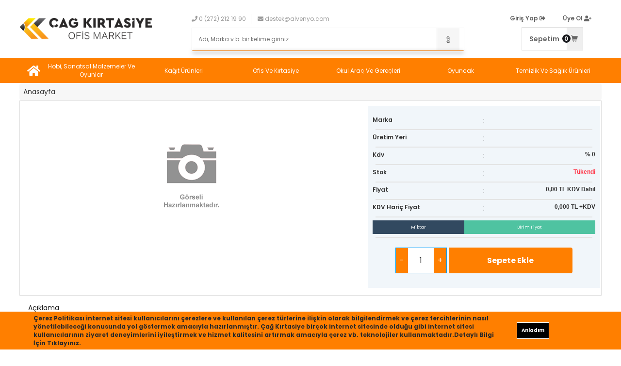

--- FILE ---
content_type: text/html; charset=utf-8
request_url: https://www.alvenyo.com/Stok/StokDetay/16971
body_size: 13116
content:
<!DOCTYPE html>

<html>


<head>
    <script src="/Content/style/masterparams.js?v=114"></script><!--SistemDosyasıSilinmez-->
	<title>&#199;ağ Kırtasiye</title>
    <meta name="viewport" content="width=device-width" />
 
	<link href="https://fonts.googleapis.com/css?family=Poppins:400,400i,500,500i,600,600i,700,700i" rel="stylesheet">
    <link rel="stylesheet" href="https://maxcdn.bootstrapcdn.com/bootstrap/3.4.0/css/bootstrap.min.css?v=114">
    <link rel="stylesheet" href="https://use.fontawesome.com/releases/v5.8.1/css/all.css?v=114">
    <link href="/Content/style/mdb.css?v=114" rel="stylesheet" />
    <link href="/Themes/SPoint/Content/style/master.css?v=114" rel="stylesheet" />
    <link href="/Themes/SPoint/Content/style/Responsive.css?v=114" rel="stylesheet" />

    <link href="/Content/style/Jquery/jquery-ui.css?v=114" rel="stylesheet" />
    <link href="/Content/style/KayanNesneV2/owl.carousel.css?v=114" rel="stylesheet" />
    <link href="/Content/style/KayanNesnev2/owl.theme.css?v=114" rel="stylesheet" />

    <link href="/Content/style/Lightbox/lightbox.css?v=114" rel="stylesheet" />

    <link href="/Content/style/DataTable/datatables.min.css?v=114" rel="stylesheet">
    <link href="/Content/style/DataTable/datatables-select.min.css?v=114" rel="stylesheet">
    <link href="/Content/style/calendar/css/dncalendar-skin.min.css?v=114" rel="stylesheet" />
    <link href="https://cdn.jsdelivr.net/npm/select2@4.1.0-beta.1/dist/css/select2.min.css?v=114" rel="stylesheet" />
    <script src="https://code.jquery.com/jquery-3.4.1.min.js?v=114"
            integrity="sha256-CSXorXvZcTkaix6Yvo6HppcZGetbYMGWSFlBw8HfCJo="
            crossorigin="anonymous"></script>
    <script src="/Content/style/Jquery/jquery-ui.js?v=114"></script>
    <script src="/Content/style/Jquery/jquery.cookie.js?v=114"></script>

    <script src="https://maxcdn.bootstrapcdn.com/bootstrap/3.4.0/js/bootstrap.min.js?v=114"></script>

    <script src="/Content/style/master.js?v=114"></script>
    <script src="/Content/style/lazy.js?v=114"></script>
    <script src="/Content/style/KayanNesne/owl.carousel.js?v=114"></script>

    <script src="/Content/style/Lightbox/lightbox.min.js?v=114"></script>

    <script src="/Content/style/DataTable/datatables.min.js?v=114"></script>
    <script src="/Content/style/DataTable/datatables-select.min.js?v=114"></script>

    <script src="/Content/style/calendar/js/dncalendar.js?v=114"></script>
    <script src="/Content/style/chart/chart.min.js?v=114"></script>
    <script src="/Content/style/chart/chart-data.js?v=114"></script>
    <script src="/Content/style/chart/easypiechart.js?v=114"></script>
    <script src="/Content/style/chart/easypiechart-data.js?v=114"></script>

    <script src="https://cdn.jsdelivr.net/npm/select2@4.1.0-beta.1/dist/js/select2.min.js?v=114"></script>

<!-- Global site tag (gtag.js) - Google Analytics -->
<script async src="https://www.googletagmanager.com/gtag/js?id=UA-211583870-1">
</script>
<script>
  window.dataLayer = window.dataLayer || [];
  function gtag(){dataLayer.push(arguments);}
  gtag('js', new Date());

  gtag('config', 'UA-211583870-1');
</script>

</head>
<body>
 

    

    <div class="full-perde"></div>
    

<header>
		<div id="bildirim"></div>
        <script>
            $(document).ready(function () {
                $.ajax({
                    url: '/Hesabim/BildirimGetir',
                    method: 'get',
                    success: function (data) {
                        $('#bildirim').append(data);
                    }
                });
            });
        </script> 
        <div class="header-center header-logo-bar">
            <div class="header-center-alt"  style="align-items: flex-end;"> 
                <div class="head-logo">
                    <a href="/">
                        <img src="/Themes/SPoint/Content/img/logo.png" />
                    </a>
                </div>
				<div class="head-search">
					<div class="contact-row">
							<div class="phone inline">
							<i class="icon fa fa-phone"></i> 0 (272) 212 19 90
						</div>
						<div class="contact inline">
							<i class="icon fa fa-envelope"></i> <a href="/cdn-cgi/l/email-protection" class="__cf_email__" data-cfemail="6206071116070922030e14070c1b0d4c010d0f">[email&#160;protected]</a>
						</div>
					</div>
					<div class="ototamamlamaperdesi" onclick="autosearchresult('',2,10)" style="position: absolute; inset: 0px; z-index: 998;display:none"></div>
					<div class="head-search-yeni">
						
						<div class="head-search-yeni-keyw">
							<input type="search" placeholder="Adı, Marka v.b. bir kelime giriniz." id="aranan" onfocus="autosearchresult(this.value,2,10)" onkeyup="autosearchresult(this.value,2,10)"/>
							<a class="search-button" id="search" href="#" onclick="if($('#aranan').val().length>=3){window.location.href = '/Arama/Arama?q=' + $('#aranan').val()}else{mesajYaz('uyari', 'Başarısız', 'Arama için en az 3 karakter girmelisiniz',2000);}"></a>
						</div> 
						<div class="suggs" id="search_suggestions"></div>
						<div id="auto-search-result"></div>
					</div>
					
				</div>
				<div class="header-top-bar-menu">
						<span class="d-flex">
							<li>
								<a href="/Login/Login">Giriş Yap <i class="icon fa fa-sign-out-alt"></i></a>
							</li>
							<li>
								<a href="/Hesabim/WebCariKayit">Üye Ol <i class="fas fa-user-plus"></i></a>
							</li>
						</span>	
					<div class="head-box"> 
						<a href="/Sepet/Sepet" class="mini-cart">
							<div class="head-box-item sepetim">
								
								<span class="head-box-item-text">Sepetim</span>
								<span class="head-box-item-abs" id="mini-qty">(0)</span>
								<i class="glyphicon glyphicon-shopping-cart" style="vertical-align: super;"></i>
								
							</div>
						</a>
					</div>
                </div>  
            </div>
            
            <script data-cfasync="false" src="/cdn-cgi/scripts/5c5dd728/cloudflare-static/email-decode.min.js"></script><script>
                function mobilmenuackapat() {
                    if ($('.mobil-left-menu').hasClass('active'))
					{
                        $('.mobil-left-menu').removeClass("active");
                        $('.full-perde').removeClass("active");
                        $('.full-perde').removeClass("fixed");
                        $('.full-perde').attr("onclick", "");
                    }
                    else {
                        $('.full-perde').addClass("active");
                        $('.full-perde').addClass("fixed");
                        $('.full-perde').attr("onclick", "mobilmenuackapat()");
                        $('#mobile-left-menu #jsdata').html("");
						if ($('.Kategori-nav').length > 0) {
                            $('#mobile-left-menu #jsdata').append($('.Kategori-nav').html());
							$.ajax({
								url: '/Genel/_Menu?SystemName=mobil',
								method: 'get',
								success: function (data) {
									$('#mobile-left-menu #jsdata').append(data);	
								}
							});
                        }
                        else {
                            $.ajax({
                                url: '/Kategori/_KategoriBox',
                                data: { Active: 0, Resim: false },
                                method: 'get',
                                success: function (data) {
                                    $('#mobile-left-menu #jsdata').append(data);
									$.ajax({
										url: '/Genel/_Menu?SystemName=mobil',
										method: 'get',
										success: function (data) {
											$('#mobile-left-menu #jsdata').append(data);	
										}
									});
                                }
                            });
                        }
                        $('.mobil-left-menu').addClass("active");
                    }
                }
            </script>
            <div class="mobil-left-menu" id="mobile-left-menu">
                <div class="mobile-left-back" onclick="mobilmenuackapat()">Geri</div>
                <div id="jsdata"></div>
            </div>
            <div class="mobil-nav">
                <a href="/">
                    <div class="mnav-item">
                        <svg xmlns="http://www.w3.org/2000/svg" height="20" width="20" xmlns:xlink="http://www.w3.org/1999/xlink" version="1.1" id="Capa_1" x="0px" y="0px" viewBox="0 0 476.912 476.912" style="enable-background:new 0 0 476.912 476.912;" xml:space="preserve"><g><path d="M461.776,209.408L249.568,4.52c-6.182-6.026-16.042-6.026-22.224,0L15.144,209.4c-3.124,3.015-4.888,7.17-4.888,11.512    c0,8.837,7.164,16,16,16h28.2v224c0,8.837,7.163,16,16,16h112c8.837,0,16-7.163,16-16v-128h80v128c0,8.837,7.163,16,16,16h112    c8.837,0,16-7.163,16-16v-224h28.2c4.338,0,8.489-1.761,11.504-4.88C468.301,225.678,468.129,215.549,461.776,209.408z     M422.456,220.912c-8.837,0-16,7.163-16,16v224h-112v-128c0-8.837-7.163-16-16-16h-80c-8.837,0-16,7.163-16,16v128h-112v-224    c0-8.837-7.163-16-16-16h-28.2l212.2-204.88l212.28,204.88H422.456z" /></g></svg>
                    </div>
                </a>

                <a onclick="mobilmenuackapat()">
                    <div class="mnav-item">
                        <svg xmlns="http://www.w3.org/2000/svg" height="20" viewBox="0 -52 512 512" width="20"><path d="m0 0h113.292969v113.292969h-113.292969zm0 0" /><path d="m149.296875 0h362.703125v113.292969h-362.703125zm0 0" /><path d="m0 147.007812h113.292969v113.292969h-113.292969zm0 0" /><path d="m149.296875 147.007812h362.703125v113.292969h-362.703125zm0 0" /><path d="m0 294.011719h113.292969v113.296875h-113.292969zm0 0" /><path d="m149.296875 294.011719h362.703125v113.296875h-362.703125zm0 0" /></svg>
                    </div>
                </a>

                <a href="#aranan">
                    <div class="mnav-item"  onclick="document.getElementById("aranan").focus()">
                        <svg xmlns="http://www.w3.org/2000/svg" id="Capa_1" onclick="document.getElementById("aranan").focus()" enable-background="new 0 0 515.558 515.558" height="20" viewBox="0 0 515.558 515.558" width="20"><path d="m378.344 332.78c25.37-34.645 40.545-77.2 40.545-123.333 0-115.484-93.961-209.445-209.445-209.445s-209.444 93.961-209.444 209.445 93.961 209.445 209.445 209.445c46.133 0 88.692-15.177 123.337-40.547l137.212 137.212 45.564-45.564c0-.001-137.214-137.213-137.214-137.213zm-168.899 21.667c-79.958 0-145-65.042-145-145s65.042-145 145-145 145 65.042 145 145-65.043 145-145 145z" /></svg>
                    </div>
                </a>

                <a href="/Sepet/Sepet">
                    <div class="mnav-item ">
                        <svg xmlns="http://www.w3.org/2000/svg" height="20" viewBox="0 -31 512.00026 512" width="20"><path d="m164.960938 300.003906h.023437c.019531 0 .039063-.003906.058594-.003906h271.957031c6.695312 0 12.582031-4.441406 14.421875-10.878906l60-210c1.292969-4.527344.386719-9.394532-2.445313-13.152344-2.835937-3.757812-7.269531-5.96875-11.976562-5.96875h-366.632812l-10.722657-48.253906c-1.527343-6.863282-7.613281-11.746094-14.644531-11.746094h-90c-8.285156 0-15 6.714844-15 15s6.714844 15 15 15h77.96875c1.898438 8.550781 51.3125 230.917969 54.15625 243.710938-15.941406 6.929687-27.125 22.824218-27.125 41.289062 0 24.8125 20.1875 45 45 45h272c8.285156 0 15-6.714844 15-15s-6.714844-15-15-15h-272c-8.269531 0-15-6.730469-15-15 0-8.257812 6.707031-14.976562 14.960938-14.996094zm312.152343-210.003906-51.429687 180h-248.652344l-40-180zm0 0" /><path d="m150 405c0 24.8125 20.1875 45 45 45s45-20.1875 45-45-20.1875-45-45-45-45 20.1875-45 45zm45-15c8.269531 0 15 6.730469 15 15s-6.730469 15-15 15-15-6.730469-15-15 6.730469-15 15-15zm0 0" /><path d="m362 405c0 24.8125 20.1875 45 45 45s45-20.1875 45-45-20.1875-45-45-45-45 20.1875-45 45zm45-15c8.269531 0 15 6.730469 15 15s-6.730469 15-15 15-15-6.730469-15-15 6.730469-15 15-15zm0 0" /></svg>
                    </div>
                </a>

                <a href="/Hesabim/Bilgilerim">
                    <div class="mnav-item">
                        <svg xmlns="http://www.w3.org/2000/svg" height="20" viewBox="0 0 480 480" width="20"><path d="m240 0c-132.546875 0-240 107.453125-240 240s107.453125 240 240 240c7.230469 0 14.433594-.324219 21.601562-.96875 6.664063-.597656 13.269532-1.511719 19.824219-2.65625l2.519531-.445312c121.863282-22.742188 206.359376-134.550782 194.960938-257.996094-11.398438-123.445313-114.9375-217.8945315-238.90625-217.933594zm-19.28125 463.152344h-.566406c-6.222656-.550782-12.398438-1.382813-18.519532-2.449219-.351562-.0625-.703124-.101563-1.046874-.167969-5.984376-1.070312-11.90625-2.398437-17.769532-3.949218l-1.417968-.363282c-5.71875-1.550781-11.375-3.351562-16.949219-5.351562-.578125-.207032-1.160157-.390625-1.738281-.605469-5.464844-2.007813-10.832032-4.257813-16.117188-6.691406-.65625-.292969-1.3125-.574219-1.96875-.886719-5.183594-2.398438-10.265625-5.101562-15.25-7.945312-.703125-.398438-1.414062-.796876-2.117188-1.191407-4.90625-2.863281-9.699218-5.933593-14.402343-9.175781-.710938-.496094-1.429688-.976562-2.136719-1.472656-4.621094-3.277344-9.125-6.757813-13.511719-10.398438l-1.207031-1.054687v-67.449219c.058594-48.578125 39.421875-87.941406 88-88h112c48.578125.058594 87.941406 39.421875 88 88v67.457031l-1.0625.886719c-4.472656 3.734375-9.0625 7.265625-13.777344 10.601562-.625.4375-1.257812.855469-1.878906 1.285157-4.757812 3.304687-9.632812 6.414062-14.625 9.335937-.625.363282-1.265625.707032-1.886719 1.066406-5.058593 2.878907-10.203125 5.597657-15.449219 8.046876-.601562.28125-1.207031.542968-1.816406.800781-5.328125 2.457031-10.742187 4.71875-16.246094 6.742187-.546874.203125-1.097656.378906-1.601562.570313-5.601562 2.007812-11.28125 3.824219-17.03125 5.382812l-1.378906.34375c-5.871094 1.550781-11.796875 2.886719-17.789063 3.960938-.34375.0625-.6875.105469-1.03125.160156-6.128906 1.070313-12.3125 1.902344-18.539062 2.457031h-.566407c-6.398437.550782-12.800781.847656-19.28125.847656-6.480468 0-12.933593-.242187-19.320312-.792968zm179.28125-66.527344v-52.625c-.066406-57.410156-46.589844-103.933594-104-104h-112c-57.410156.066406-103.933594 46.589844-104 104v52.617188c-86.164062-87.941407-85.203125-228.9375 2.148438-315.699219 87.351562-86.757813 228.351562-86.757813 315.703124 0 87.351563 86.761719 88.3125 227.757812 2.148438 315.699219zm0 0" /><path d="m240 64c-44.183594 0-80 35.816406-80 80s35.816406 80 80 80 80-35.816406 80-80c-.046875-44.164062-35.835938-79.953125-80-80zm0 144c-35.347656 0-64-28.652344-64-64s28.652344-64 64-64 64 28.652344 64 64c-.039062 35.328125-28.671875 63.960938-64 64zm0 0" /></svg>
                    </div>
                </a>
            </div>  
</header>
<div class="header-bar">
	<div class="header-center-alt">
	    <li>
            <a href="/">
				<i class="fa fa-home fa-2x"></i>
			</a> 
        </li>
		<div class="head-cat"> 
			
 

        <li ids="215" class=" seviye1">
            <a href='/Kategori/kategoriPage/215' class="seviye1">
				<span>Hobi, Sanatsal Malzemeler ve Oyunlar</span>
			</a>
			<span class="alt-open"></span>
        <ul class="head-altcat">
                    <li class="first-level" ids="215,306">
                        <a href='/Kategori/kategoriPage/306'>
						<span class="listele">&#9679;&nbsp;&nbsp;&nbsp;</span>
						<span class="active">Akıl Zeka Oyunları</span>
						<span class="kategori-sag"></span>
						</a>
                        
                    </li>
                    <li class="first-level" ids="215,221">
                        <a href='/Kategori/kategoriPage/221'>
						<span class="listele">&#9679;&nbsp;&nbsp;&nbsp;</span>
						<span class="active">Boyalar</span>
						<span class="kategori-sag"></span>
						</a>
                            <span class="alt-open"></span>
							<div class="alt-kategori">
                                <ul class="head-altcat">
                    <li class="first-level" ids="215,221,223">
                        <a href='/Kategori/kategoriPage/223'>
						<span class="listele">&#9679;&nbsp;&nbsp;&nbsp;</span>
						<span class="active">Akrilik Boya</span>
						<span class="kategori-sag"></span>
						</a>
                        
                    </li>
                    <li class="first-level" ids="215,221,309">
                        <a href='/Kategori/kategoriPage/309'>
						<span class="listele">&#9679;&nbsp;&nbsp;&nbsp;</span>
						<span class="active">Mobilya Boyaları</span>
						<span class="kategori-sag"></span>
						</a>
                        
                    </li>
                    <li class="first-level" ids="215,221,222">
                        <a href='/Kategori/kategoriPage/222'>
						<span class="listele">&#9679;&nbsp;&nbsp;&nbsp;</span>
						<span class="active">Yağlı Boya</span>
						<span class="kategori-sag"></span>
						</a>
                        
                    </li>
			
        </ul>

						</div>
                        
                    </li>
                    <li class="first-level" ids="215,219">
                        <a href='/Kategori/kategoriPage/219'>
						<span class="listele">&#9679;&nbsp;&nbsp;&nbsp;</span>
						<span class="active">Yardımcı Malzemeler</span>
						<span class="kategori-sag"></span>
						</a>
                            <span class="alt-open"></span>
							<div class="alt-kategori">
                                <ul class="head-altcat">
                    <li class="first-level" ids="215,219,220">
                        <a href='/Kategori/kategoriPage/220'>
						<span class="listele">&#9679;&nbsp;&nbsp;&nbsp;</span>
						<span class="active">Kretuar ve Yedekleri</span>
						<span class="kategori-sag"></span>
						</a>
                        
                    </li>
                    <li class="first-level" ids="215,219,225">
                        <a href='/Kategori/kategoriPage/225'>
						<span class="listele">&#9679;&nbsp;&nbsp;&nbsp;</span>
						<span class="active">Vernik</span>
						<span class="kategori-sag"></span>
						</a>
                            <span class="alt-open"></span>
							<div class="alt-kategori">
                                <ul class="head-altcat">
                    <li class="first-level" ids="215,219,225,311">
                        <a href='/Kategori/kategoriPage/311'>
						<span class="listele">&#9679;&nbsp;&nbsp;&nbsp;</span>
						<span class="active">Sır Vernikler</span>
						<span class="kategori-sag"></span>
						</a>
                        
                    </li>
                    <li class="first-level" ids="215,219,225,310">
                        <a href='/Kategori/kategoriPage/310'>
						<span class="listele">&#9679;&nbsp;&nbsp;&nbsp;</span>
						<span class="active">Sıvı Vernikler</span>
						<span class="kategori-sag"></span>
						</a>
                        
                    </li>
			
        </ul>

						</div>
                        
                    </li>
			
        </ul>

						</div>
                        
                    </li>
			
        </ul>
			
        </li>
        <li ids="26" class=" seviye1">
            <a href='/Kategori/kategoriPage/26' class="seviye1">
				<span>Kağıt &#220;r&#252;nleri</span>
			</a>
			<span class="alt-open"></span>
        <ul class="head-altcat">
                    <li class="first-level" ids="26,151">
                        <a href='/Kategori/kategoriPage/151'>
						<span class="listele">&#9679;&nbsp;&nbsp;&nbsp;</span>
						<span class="active">Etiketleme Makinaları</span>
						<span class="kategori-sag"></span>
						</a>
                            <span class="alt-open"></span>
							<div class="alt-kategori">
                                <ul class="head-altcat">
                    <li class="first-level" ids="26,151,152">
                        <a href='/Kategori/kategoriPage/152'>
						<span class="listele">&#9679;&nbsp;&nbsp;&nbsp;</span>
						<span class="active">Kıl&#231;ık Makinası ve Malzemeleri</span>
						<span class="kategori-sag"></span>
						</a>
                        
                    </li>
			
        </ul>

						</div>
                        
                    </li>
                    <li class="first-level" ids="26,62">
                        <a href='/Kategori/kategoriPage/62'>
						<span class="listele">&#9679;&nbsp;&nbsp;&nbsp;</span>
						<span class="active">Etiketler</span>
						<span class="kategori-sag"></span>
						</a>
                            <span class="alt-open"></span>
							<div class="alt-kategori">
                                <ul class="head-altcat">
                    <li class="first-level" ids="26,62,144">
                        <a href='/Kategori/kategoriPage/144'>
						<span class="listele">&#9679;&nbsp;&nbsp;&nbsp;</span>
						<span class="active">Fiyat Etiket Makinesi ve Etiketleri</span>
						<span class="kategori-sag"></span>
						</a>
                        
                    </li>
                    <li class="first-level" ids="26,62,148">
                        <a href='/Kategori/kategoriPage/148'>
						<span class="listele">&#9679;&nbsp;&nbsp;&nbsp;</span>
						<span class="active">Lazer Etiketler</span>
						<span class="kategori-sag"></span>
						</a>
                        
                    </li>
			
        </ul>

						</div>
                        
                    </li>
                    <li class="first-level" ids="26,27">
                        <a href='/Kategori/kategoriPage/27'>
						<span class="listele">&#9679;&nbsp;&nbsp;&nbsp;</span>
						<span class="active">Fotokopi ve Baskı Kağıtları</span>
						<span class="kategori-sag"></span>
						</a>
                            <span class="alt-open"></span>
							<div class="alt-kategori">
                                <ul class="head-altcat">
                    <li class="first-level" ids="26,27,86">
                        <a href='/Kategori/kategoriPage/86'>
						<span class="listele">&#9679;&nbsp;&nbsp;&nbsp;</span>
						<span class="active">Renkli Fotokopi Kağıtları</span>
						<span class="kategori-sag"></span>
						</a>
                        
                    </li>
                    <li class="first-level" ids="26,27,56">
                        <a href='/Kategori/kategoriPage/56'>
						<span class="listele">&#9679;&nbsp;&nbsp;&nbsp;</span>
						<span class="active">Yazarkasa ve Termal Rulolar</span>
						<span class="kategori-sag"></span>
						</a>
                        
                    </li>
			
        </ul>

						</div>
                        
                    </li>
                    <li class="first-level" ids="26,64">
                        <a href='/Kategori/kategoriPage/64'>
						<span class="listele">&#9679;&nbsp;&nbsp;&nbsp;</span>
						<span class="active">Not Kağıtları</span>
						<span class="kategori-sag"></span>
						</a>
                            <span class="alt-open"></span>
							<div class="alt-kategori">
                                <ul class="head-altcat">
                    <li class="first-level" ids="26,64,91">
                        <a href='/Kategori/kategoriPage/91'>
						<span class="listele">&#9679;&nbsp;&nbsp;&nbsp;</span>
						<span class="active">K&#252;p Not Kağıtları</span>
						<span class="kategori-sag"></span>
						</a>
                        
                    </li>
                    <li class="first-level" ids="26,64,65">
                        <a href='/Kategori/kategoriPage/65'>
						<span class="listele">&#9679;&nbsp;&nbsp;&nbsp;</span>
						<span class="active">Yapışkan Not Kağıtları</span>
						<span class="kategori-sag"></span>
						</a>
                        
                    </li>
			
        </ul>

						</div>
                        
                    </li>
                    <li class="first-level" ids="26,74">
                        <a href='/Kategori/kategoriPage/74'>
						<span class="listele">&#9679;&nbsp;&nbsp;&nbsp;</span>
						<span class="active">Zarflar</span>
						<span class="kategori-sag"></span>
						</a>
                            <span class="alt-open"></span>
							<div class="alt-kategori">
                                <ul class="head-altcat">
                    <li class="first-level" ids="26,74,77">
                        <a href='/Kategori/kategoriPage/77'>
						<span class="listele">&#9679;&nbsp;&nbsp;&nbsp;</span>
						<span class="active">CD ve DVD Zarfları</span>
						<span class="kategori-sag"></span>
						</a>
                        
                    </li>
                    <li class="first-level" ids="26,74,75">
                        <a href='/Kategori/kategoriPage/75'>
						<span class="listele">&#9679;&nbsp;&nbsp;&nbsp;</span>
						<span class="active">Davetiye ve Mektup Zarfları</span>
						<span class="kategori-sag"></span>
						</a>
                        
                    </li>
                    <li class="first-level" ids="26,74,78">
                        <a href='/Kategori/kategoriPage/78'>
						<span class="listele">&#9679;&nbsp;&nbsp;&nbsp;</span>
						<span class="active">Diplomat ve Para Zarfları</span>
						<span class="kategori-sag"></span>
						</a>
                        
                    </li>
                    <li class="first-level" ids="26,74,162">
                        <a href='/Kategori/kategoriPage/162'>
						<span class="listele">&#9679;&nbsp;&nbsp;&nbsp;</span>
						<span class="active">Hava Kabarcıklı Zarflar</span>
						<span class="kategori-sag"></span>
						</a>
                        
                    </li>
                    <li class="first-level" ids="26,74,76">
                        <a href='/Kategori/kategoriPage/76'>
						<span class="listele">&#9679;&nbsp;&nbsp;&nbsp;</span>
						<span class="active">Torba Zarflar</span>
						<span class="kategori-sag"></span>
						</a>
                        
                    </li>
			
        </ul>

						</div>
                        
                    </li>
			
        </ul>
			
        </li>
        <li ids="21" class=" seviye1">
            <a href='/Kategori/kategoriPage/21' class="seviye1">
				<span>Ofis ve Kırtasiye</span>
			</a>
			<span class="alt-open"></span>
        <ul class="head-altcat">
                    <li class="first-level" ids="21,22">
                        <a href='/Kategori/kategoriPage/22'>
						<span class="listele">&#9679;&nbsp;&nbsp;&nbsp;</span>
						<span class="active">Dosyalama ve Arşivleme</span>
						<span class="kategori-sag"></span>
						</a>
                            <span class="alt-open"></span>
							<div class="alt-kategori">
                                <ul class="head-altcat">
                    <li class="first-level" ids="21,22,124">
                        <a href='/Kategori/kategoriPage/124'>
						<span class="listele">&#9679;&nbsp;&nbsp;&nbsp;</span>
						<span class="active">Ayra&#231; ve Seperat&#246;rler</span>
						<span class="kategori-sag"></span>
						</a>
                        
                    </li>
                    <li class="first-level" ids="21,22,128">
                        <a href='/Kategori/kategoriPage/128'>
						<span class="listele">&#9679;&nbsp;&nbsp;&nbsp;</span>
						<span class="active">B&#252;ro Bantları</span>
						<span class="kategori-sag"></span>
						</a>
                        
                    </li>
                    <li class="first-level" ids="21,22,118">
                        <a href='/Kategori/kategoriPage/118'>
						<span class="listele">&#9679;&nbsp;&nbsp;&nbsp;</span>
						<span class="active">&#199;ıt&#231;ıtlı Dosyalar</span>
						<span class="kategori-sag"></span>
						</a>
                        
                    </li>
                    <li class="first-level" ids="21,22,139">
                        <a href='/Kategori/kategoriPage/139'>
						<span class="listele">&#9679;&nbsp;&nbsp;&nbsp;</span>
						<span class="active">Display Panolar</span>
						<span class="kategori-sag"></span>
						</a>
                        
                    </li>
                    <li class="first-level" ids="21,22,137">
                        <a href='/Kategori/kategoriPage/137'>
						<span class="listele">&#9679;&nbsp;&nbsp;&nbsp;</span>
						<span class="active">Dosyalar ve Dosyalama Ara&#231;ları</span>
						<span class="kategori-sag"></span>
						</a>
                        
                    </li>
                    <li class="first-level" ids="21,22,147">
                        <a href='/Kategori/kategoriPage/147'>
						<span class="listele">&#9679;&nbsp;&nbsp;&nbsp;</span>
						<span class="active">Halkalı Dosyalar</span>
						<span class="kategori-sag"></span>
						</a>
                        
                    </li>
                    <li class="first-level" ids="21,22,123">
                        <a href='/Kategori/kategoriPage/123'>
						<span class="listele">&#9679;&nbsp;&nbsp;&nbsp;</span>
						<span class="active">L Dosyalar</span>
						<span class="kategori-sag"></span>
						</a>
                        
                    </li>
                    <li class="first-level" ids="21,22,153">
                        <a href='/Kategori/kategoriPage/153'>
						<span class="listele">&#9679;&nbsp;&nbsp;&nbsp;</span>
						<span class="active">Magazinlikler</span>
						<span class="kategori-sag"></span>
						</a>
                        
                    </li>
                    <li class="first-level" ids="21,22,60">
                        <a href='/Kategori/kategoriPage/60'>
						<span class="listele">&#9679;&nbsp;&nbsp;&nbsp;</span>
						<span class="active">Mekanizmalı Klas&#246;rler</span>
						<span class="kategori-sag"></span>
						</a>
                        
                    </li>
                    <li class="first-level" ids="21,22,135">
                        <a href='/Kategori/kategoriPage/135'>
						<span class="listele">&#9679;&nbsp;&nbsp;&nbsp;</span>
						<span class="active">Muhafaza Kabları</span>
						<span class="kategori-sag"></span>
						</a>
                        
                    </li>
                    <li class="first-level" ids="21,22,23">
                        <a href='/Kategori/kategoriPage/23'>
						<span class="listele">&#9679;&nbsp;&nbsp;&nbsp;</span>
						<span class="active">Plastik Klas&#246;rler</span>
						<span class="kategori-sag"></span>
						</a>
                        
                    </li>
                    <li class="first-level" ids="21,22,31">
                        <a href='/Kategori/kategoriPage/31'>
						<span class="listele">&#9679;&nbsp;&nbsp;&nbsp;</span>
						<span class="active">Poşet Dosyalar</span>
						<span class="kategori-sag"></span>
						</a>
                        
                    </li>
                    <li class="first-level" ids="21,22,45">
                        <a href='/Kategori/kategoriPage/45'>
						<span class="listele">&#9679;&nbsp;&nbsp;&nbsp;</span>
						<span class="active">Proje Klas&#246;rleri</span>
						<span class="kategori-sag"></span>
						</a>
                        
                    </li>
                    <li class="first-level" ids="21,22,131">
                        <a href='/Kategori/kategoriPage/131'>
						<span class="listele">&#9679;&nbsp;&nbsp;&nbsp;</span>
						<span class="active">Sekreterlikler</span>
						<span class="kategori-sag"></span>
						</a>
                        
                    </li>
                    <li class="first-level" ids="21,22,130">
                        <a href='/Kategori/kategoriPage/130'>
						<span class="listele">&#9679;&nbsp;&nbsp;&nbsp;</span>
						<span class="active">Sıkıştırmalı Dosyalar</span>
						<span class="kategori-sag"></span>
						</a>
                        
                    </li>
                    <li class="first-level" ids="21,22,129">
                        <a href='/Kategori/kategoriPage/129'>
						<span class="listele">&#9679;&nbsp;&nbsp;&nbsp;</span>
						<span class="active">Sunum Dosyaları</span>
						<span class="kategori-sag"></span>
						</a>
                        
                    </li>
                    <li class="first-level" ids="21,22,29">
                        <a href='/Kategori/kategoriPage/29'>
						<span class="listele">&#9679;&nbsp;&nbsp;&nbsp;</span>
						<span class="active">Telli Dosyalar</span>
						<span class="kategori-sag"></span>
						</a>
                        
                    </li>
			
        </ul>

						</div>
                        
                    </li>
                    <li class="first-level" ids="21,50">
                        <a href='/Kategori/kategoriPage/50'>
						<span class="listele">&#9679;&nbsp;&nbsp;&nbsp;</span>
						<span class="active">Genel Ofis Malzemeleri</span>
						<span class="kategori-sag"></span>
						</a>
                            <span class="alt-open"></span>
							<div class="alt-kategori">
                                <ul class="head-altcat">
                    <li class="first-level" ids="21,50,51">
                        <a href='/Kategori/kategoriPage/51'>
						<span class="listele">&#9679;&nbsp;&nbsp;&nbsp;</span>
						<span class="active">Askı İpleri</span>
						<span class="kategori-sag"></span>
						</a>
                        
                    </li>
                    <li class="first-level" ids="21,50,239">
                        <a href='/Kategori/kategoriPage/239'>
						<span class="listele">&#9679;&nbsp;&nbsp;&nbsp;</span>
						<span class="active">Bayraklar</span>
						<span class="kategori-sag"></span>
						</a>
                            <span class="alt-open"></span>
							<div class="alt-kategori">
                                <ul class="head-altcat">
                    <li class="first-level" ids="21,50,239,241">
                        <a href='/Kategori/kategoriPage/241'>
						<span class="listele">&#9679;&nbsp;&nbsp;&nbsp;</span>
						<span class="active">Atat&#252;rk Posterli Bayraklar</span>
						<span class="kategori-sag"></span>
						</a>
                        
                    </li>
			
        </ul>

						</div>
                        
                    </li>
                    <li class="first-level" ids="21,50,134">
                        <a href='/Kategori/kategoriPage/134'>
						<span class="listele">&#9679;&nbsp;&nbsp;&nbsp;</span>
						<span class="active">Yaka Kartı ve Aksesuarları</span>
						<span class="kategori-sag"></span>
						</a>
                        
                    </li>
			
        </ul>

						</div>
                        
                    </li>
                    <li class="first-level" ids="21,101">
                        <a href='/Kategori/kategoriPage/101'>
						<span class="listele">&#9679;&nbsp;&nbsp;&nbsp;</span>
						<span class="active">G&#246;nderi ve Paketleme</span>
						<span class="kategori-sag"></span>
						</a>
                            <span class="alt-open"></span>
							<div class="alt-kategori">
                                <ul class="head-altcat">
                    <li class="first-level" ids="21,101,312">
                        <a href='/Kategori/kategoriPage/312'>
						<span class="listele">&#9679;&nbsp;&nbsp;&nbsp;</span>
						<span class="active">Hediye Kutusu</span>
						<span class="kategori-sag"></span>
						</a>
                        
                    </li>
			
        </ul>

						</div>
                        
                    </li>
                    <li class="first-level" ids="21,24">
                        <a href='/Kategori/kategoriPage/24'>
						<span class="listele">&#9679;&nbsp;&nbsp;&nbsp;</span>
						<span class="active">Masa&#252;st&#252; Gere&#231;ler</span>
						<span class="kategori-sag"></span>
						</a>
                            <span class="alt-open"></span>
							<div class="alt-kategori">
                                <ul class="head-altcat">
                    <li class="first-level" ids="21,24,260">
                        <a href='/Kategori/kategoriPage/260'>
						<span class="listele">&#9679;&nbsp;&nbsp;&nbsp;</span>
						<span class="active">Akrilik Markerlar</span>
						<span class="kategori-sag"></span>
						</a>
                        
                    </li>
                    <li class="first-level" ids="21,24,189">
                        <a href='/Kategori/kategoriPage/189'>
						<span class="listele">&#9679;&nbsp;&nbsp;&nbsp;</span>
						<span class="active">Ataşlar</span>
						<span class="kategori-sag"></span>
						</a>
                        
                    </li>
                    <li class="first-level" ids="21,24,88">
                        <a href='/Kategori/kategoriPage/88'>
						<span class="listele">&#9679;&nbsp;&nbsp;&nbsp;</span>
						<span class="active">Bant Makinaları</span>
						<span class="kategori-sag"></span>
						</a>
                        
                    </li>
                    <li class="first-level" ids="21,24,69">
                        <a href='/Kategori/kategoriPage/69'>
						<span class="listele">&#9679;&nbsp;&nbsp;&nbsp;</span>
						<span class="active">Bantlar</span>
						<span class="kategori-sag"></span>
						</a>
                        
                    </li>
                    <li class="first-level" ids="21,24,114">
                        <a href='/Kategori/kategoriPage/114'>
						<span class="listele">&#9679;&nbsp;&nbsp;&nbsp;</span>
						<span class="active">Daksiller / Şerit Siliciler</span>
						<span class="kategori-sag"></span>
						</a>
                        
                    </li>
                    <li class="first-level" ids="21,24,97">
                        <a href='/Kategori/kategoriPage/97'>
						<span class="listele">&#9679;&nbsp;&nbsp;&nbsp;</span>
						<span class="active">Delge&#231;ler</span>
						<span class="kategori-sag"></span>
						</a>
                        
                    </li>
                    <li class="first-level" ids="21,24,95">
                        <a href='/Kategori/kategoriPage/95'>
						<span class="listele">&#9679;&nbsp;&nbsp;&nbsp;</span>
						<span class="active">Evrak Rafları</span>
						<span class="kategori-sag"></span>
						</a>
                        
                    </li>
                    <li class="first-level" ids="21,24,115">
                        <a href='/Kategori/kategoriPage/115'>
						<span class="listele">&#9679;&nbsp;&nbsp;&nbsp;</span>
						<span class="active">Hamur / Stick Yapıştırıcılar</span>
						<span class="kategori-sag"></span>
						</a>
                        
                    </li>
                    <li class="first-level" ids="21,24,99">
                        <a href='/Kategori/kategoriPage/99'>
						<span class="listele">&#9679;&nbsp;&nbsp;&nbsp;</span>
						<span class="active">Hesap Makinaları</span>
						<span class="kategori-sag"></span>
						</a>
                        
                    </li>
                    <li class="first-level" ids="21,24,149">
                        <a href='/Kategori/kategoriPage/149'>
						<span class="listele">&#9679;&nbsp;&nbsp;&nbsp;</span>
						<span class="active">Istampa M&#252;rekkepleri</span>
						<span class="kategori-sag"></span>
						</a>
                        
                    </li>
                    <li class="first-level" ids="21,24,191">
                        <a href='/Kategori/kategoriPage/191'>
						<span class="listele">&#9679;&nbsp;&nbsp;&nbsp;</span>
						<span class="active">Istampalar</span>
						<span class="kategori-sag"></span>
						</a>
                        
                    </li>
                    <li class="first-level" ids="21,24,192">
                        <a href='/Kategori/kategoriPage/192'>
						<span class="listele">&#9679;&nbsp;&nbsp;&nbsp;</span>
						<span class="active">Jel Kalemler</span>
						<span class="kategori-sag"></span>
						</a>
                        
                    </li>
                    <li class="first-level" ids="21,24,133">
                        <a href='/Kategori/kategoriPage/133'>
						<span class="listele">&#9679;&nbsp;&nbsp;&nbsp;</span>
						<span class="active">Kalem Yedekleri</span>
						<span class="kategori-sag"></span>
						</a>
                        
                    </li>
                    <li class="first-level" ids="21,24,156">
                        <a href='/Kategori/kategoriPage/156'>
						<span class="listele">&#9679;&nbsp;&nbsp;&nbsp;</span>
						<span class="active">Kalemlikler</span>
						<span class="kategori-sag"></span>
						</a>
                        
                    </li>
                    <li class="first-level" ids="21,24,193">
                        <a href='/Kategori/kategoriPage/193'>
						<span class="listele">&#9679;&nbsp;&nbsp;&nbsp;</span>
						<span class="active">Karbon Kağıtları</span>
						<span class="kategori-sag"></span>
						</a>
                        
                    </li>
                    <li class="first-level" ids="21,24,119">
                        <a href='/Kategori/kategoriPage/119'>
						<span class="listele">&#9679;&nbsp;&nbsp;&nbsp;</span>
						<span class="active">Kartvizitlikler ve Alb&#252;mleri</span>
						<span class="kategori-sag"></span>
						</a>
                        
                    </li>
                    <li class="first-level" ids="21,24,160">
                        <a href='/Kategori/kategoriPage/160'>
						<span class="listele">&#9679;&nbsp;&nbsp;&nbsp;</span>
						<span class="active">Kesim Tablaları</span>
						<span class="kategori-sag"></span>
						</a>
                        
                    </li>
                    <li class="first-level" ids="21,24,155">
                        <a href='/Kategori/kategoriPage/155'>
						<span class="listele">&#9679;&nbsp;&nbsp;&nbsp;</span>
						<span class="active">Kıska&#231;lar</span>
						<span class="kategori-sag"></span>
						</a>
                        
                    </li>
                    <li class="first-level" ids="21,24,25">
                        <a href='/Kategori/kategoriPage/25'>
						<span class="listele">&#9679;&nbsp;&nbsp;&nbsp;</span>
						<span class="active">Koli Bantları</span>
						<span class="kategori-sag"></span>
						</a>
                        
                    </li>
                    <li class="first-level" ids="21,24,100">
                        <a href='/Kategori/kategoriPage/100'>
						<span class="listele">&#9679;&nbsp;&nbsp;&nbsp;</span>
						<span class="active">Maket Bı&#231;akları ve Yedekleri</span>
						<span class="kategori-sag"></span>
						</a>
                        
                    </li>
                    <li class="first-level" ids="21,24,262">
                        <a href='/Kategori/kategoriPage/262'>
						<span class="listele">&#9679;&nbsp;&nbsp;&nbsp;</span>
						<span class="active">Markerlar</span>
						<span class="kategori-sag"></span>
						</a>
                        
                    </li>
                    <li class="first-level" ids="21,24,127">
                        <a href='/Kategori/kategoriPage/127'>
						<span class="listele">&#9679;&nbsp;&nbsp;&nbsp;</span>
						<span class="active">Paket Lastikleri</span>
						<span class="kategori-sag"></span>
						</a>
                        
                    </li>
                    <li class="first-level" ids="21,24,266">
                        <a href='/Kategori/kategoriPage/266'>
						<span class="listele">&#9679;&nbsp;&nbsp;&nbsp;</span>
						<span class="active">Permanent Kalemler</span>
						<span class="kategori-sag"></span>
						</a>
                        
                    </li>
                    <li class="first-level" ids="21,24,271">
                        <a href='/Kategori/kategoriPage/271'>
						<span class="listele">&#9679;&nbsp;&nbsp;&nbsp;</span>
						<span class="active">Porselen Kalemler</span>
						<span class="kategori-sag"></span>
						</a>
                        
                    </li>
                    <li class="first-level" ids="21,24,270">
                        <a href='/Kategori/kategoriPage/270'>
						<span class="listele">&#9679;&nbsp;&nbsp;&nbsp;</span>
						<span class="active">Poster Markerlar</span>
						<span class="kategori-sag"></span>
						</a>
                        
                    </li>
                    <li class="first-level" ids="21,24,267">
                        <a href='/Kategori/kategoriPage/267'>
						<span class="listele">&#9679;&nbsp;&nbsp;&nbsp;</span>
						<span class="active">Sıvı Tebeşirler</span>
						<span class="kategori-sag"></span>
						</a>
                        
                    </li>
                    <li class="first-level" ids="21,24,112">
                        <a href='/Kategori/kategoriPage/112'>
						<span class="listele">&#9679;&nbsp;&nbsp;&nbsp;</span>
						<span class="active">Sıvı ve Sprey Yapıştırıcılar</span>
						<span class="kategori-sag"></span>
						</a>
                        
                    </li>
                    <li class="first-level" ids="21,24,49">
                        <a href='/Kategori/kategoriPage/49'>
						<span class="listele">&#9679;&nbsp;&nbsp;&nbsp;</span>
						<span class="active">S&#252;men Takımları</span>
						<span class="kategori-sag"></span>
						</a>
                        
                    </li>
                    <li class="first-level" ids="21,24,268">
                        <a href='/Kategori/kategoriPage/268'>
						<span class="listele">&#9679;&nbsp;&nbsp;&nbsp;</span>
						<span class="active">Tahta Kalem Refilleri</span>
						<span class="kategori-sag"></span>
						</a>
                        
                    </li>
                    <li class="first-level" ids="21,24,269">
                        <a href='/Kategori/kategoriPage/269'>
						<span class="listele">&#9679;&nbsp;&nbsp;&nbsp;</span>
						<span class="active">Tahta Kalemi M&#252;rekkepleri</span>
						<span class="kategori-sag"></span>
						</a>
                        
                    </li>
                    <li class="first-level" ids="21,24,261">
                        <a href='/Kategori/kategoriPage/261'>
						<span class="listele">&#9679;&nbsp;&nbsp;&nbsp;</span>
						<span class="active">Tahta Kalemleri</span>
						<span class="kategori-sag"></span>
						</a>
                        
                    </li>
                    <li class="first-level" ids="21,24,85">
                        <a href='/Kategori/kategoriPage/85'>
						<span class="listele">&#9679;&nbsp;&nbsp;&nbsp;</span>
						<span class="active">Yapıştırıcılar</span>
						<span class="kategori-sag"></span>
						</a>
                        
                    </li>
                    <li class="first-level" ids="21,24,113">
                        <a href='/Kategori/kategoriPage/113'>
						<span class="listele">&#9679;&nbsp;&nbsp;&nbsp;</span>
						<span class="active">Zımba Makinaları</span>
						<span class="kategori-sag"></span>
						</a>
                            <span class="alt-open"></span>
							<div class="alt-kategori">
                                <ul class="head-altcat">
                    <li class="first-level" ids="21,24,113,301">
                        <a href='/Kategori/kategoriPage/301'>
						<span class="listele">&#9679;&nbsp;&nbsp;&nbsp;</span>
						<span class="active">No:10</span>
						<span class="kategori-sag"></span>
						</a>
                        
                    </li>
                    <li class="first-level" ids="21,24,113,302">
                        <a href='/Kategori/kategoriPage/302'>
						<span class="listele">&#9679;&nbsp;&nbsp;&nbsp;</span>
						<span class="active">No:24/6</span>
						<span class="kategori-sag"></span>
						</a>
                        
                    </li>
			
        </ul>

						</div>
                        
                    </li>
                    <li class="first-level" ids="21,24,163">
                        <a href='/Kategori/kategoriPage/163'>
						<span class="listele">&#9679;&nbsp;&nbsp;&nbsp;</span>
						<span class="active">Zımba Telleri ve Tel S&#246;k&#252;c&#252;ler</span>
						<span class="kategori-sag"></span>
						</a>
                        
                    </li>
			
        </ul>

						</div>
                        
                    </li>
                    <li class="first-level" ids="21,305">
                        <a href='/Kategori/kategoriPage/305'>
						<span class="listele">&#9679;&nbsp;&nbsp;&nbsp;</span>
						<span class="active">Matbu Evrak</span>
						<span class="kategori-sag"></span>
						</a>
                        
                    </li>
                    <li class="first-level" ids="21,317">
                        <a href='/Kategori/kategoriPage/317'>
						<span class="listele">&#9679;&nbsp;&nbsp;&nbsp;</span>
						<span class="active">Ofis Teknolojileri</span>
						<span class="kategori-sag"></span>
						</a>
                            <span class="alt-open"></span>
							<div class="alt-kategori">
                                <ul class="head-altcat">
                    <li class="first-level" ids="21,317,318">
                        <a href='/Kategori/kategoriPage/318'>
						<span class="listele">&#9679;&nbsp;&nbsp;&nbsp;</span>
						<span class="active">Piller ve Şarj Cihazları</span>
						<span class="kategori-sag"></span>
						</a>
                            <span class="alt-open"></span>
							<div class="alt-kategori">
                                <ul class="head-altcat">
                    <li class="first-level" ids="21,317,318,319">
                        <a href='/Kategori/kategoriPage/319'>
						<span class="listele">&#9679;&nbsp;&nbsp;&nbsp;</span>
						<span class="active">Piller</span>
						<span class="kategori-sag"></span>
						</a>
                        
                    </li>
			
        </ul>

						</div>
                        
                    </li>
			
        </ul>

						</div>
                        
                    </li>
                    <li class="first-level" ids="21,141">
                        <a href='/Kategori/kategoriPage/141'>
						<span class="listele">&#9679;&nbsp;&nbsp;&nbsp;</span>
						<span class="active">Sunum ve Planlama</span>
						<span class="kategori-sag"></span>
						</a>
                            <span class="alt-open"></span>
							<div class="alt-kategori">
                                <ul class="head-altcat">
                    <li class="first-level" ids="21,141,142">
                        <a href='/Kategori/kategoriPage/142'>
						<span class="listele">&#9679;&nbsp;&nbsp;&nbsp;</span>
						<span class="active">Ciltleme Malzemeleri ve Laminasyon Filmleri</span>
						<span class="kategori-sag"></span>
						</a>
                        
                    </li>
                    <li class="first-level" ids="21,141,145">
                        <a href='/Kategori/kategoriPage/145'>
						<span class="listele">&#9679;&nbsp;&nbsp;&nbsp;</span>
						<span class="active">Evrak Dosyaları</span>
						<span class="kategori-sag"></span>
						</a>
                        
                    </li>
                    <li class="first-level" ids="21,141,165">
                        <a href='/Kategori/kategoriPage/165'>
						<span class="listele">&#9679;&nbsp;&nbsp;&nbsp;</span>
						<span class="active">Yazı Tahtaları ve Gere&#231;leri</span>
						<span class="kategori-sag"></span>
						</a>
                        
                    </li>
			
        </ul>

						</div>
                        
                    </li>
			
        </ul>
			
        </li>
        <li ids="11" class=" seviye1">
            <a href='/Kategori/kategoriPage/11' class="seviye1">
				<span>Okul Ara&#231; ve Gere&#231;leri</span>
			</a>
			<span class="alt-open"></span>
        <ul class="head-altcat">
                    <li class="first-level" ids="11,32">
                        <a href='/Kategori/kategoriPage/32'>
						<span class="listele">&#9679;&nbsp;&nbsp;&nbsp;</span>
						<span class="active">Kalemler</span>
						<span class="kategori-sag"></span>
						</a>
                            <span class="alt-open"></span>
							<div class="alt-kategori">
                                <ul class="head-altcat">
                    <li class="first-level" ids="11,32,120">
                        <a href='/Kategori/kategoriPage/120'>
						<span class="listele">&#9679;&nbsp;&nbsp;&nbsp;</span>
						<span class="active">Asetat Kalemleri</span>
						<span class="kategori-sag"></span>
						</a>
                        
                    </li>
                    <li class="first-level" ids="11,32,140">
                        <a href='/Kategori/kategoriPage/140'>
						<span class="listele">&#9679;&nbsp;&nbsp;&nbsp;</span>
						<span class="active">Davetiye Kalemleri</span>
						<span class="kategori-sag"></span>
						</a>
                        
                    </li>
                    <li class="first-level" ids="11,32,250">
                        <a href='/Kategori/kategoriPage/250'>
						<span class="listele">&#9679;&nbsp;&nbsp;&nbsp;</span>
						<span class="active">Dereceli Kurşun Kalemler</span>
						<span class="kategori-sag"></span>
						</a>
                        
                    </li>
                    <li class="first-level" ids="11,32,146">
                        <a href='/Kategori/kategoriPage/146'>
						<span class="listele">&#9679;&nbsp;&nbsp;&nbsp;</span>
						<span class="active">Fır&#231;a U&#231;lu Kalemler</span>
						<span class="kategori-sag"></span>
						</a>
                        
                    </li>
                    <li class="first-level" ids="11,32,34">
                        <a href='/Kategori/kategoriPage/34'>
						<span class="listele">&#9679;&nbsp;&nbsp;&nbsp;</span>
						<span class="active">Fineliner</span>
						<span class="kategori-sag"></span>
						</a>
                        
                    </li>
                    <li class="first-level" ids="11,32,278">
                        <a href='/Kategori/kategoriPage/278'>
						<span class="listele">&#9679;&nbsp;&nbsp;&nbsp;</span>
						<span class="active">Finelinerlar</span>
						<span class="kategori-sag"></span>
						</a>
                        
                    </li>
                    <li class="first-level" ids="11,32,52">
                        <a href='/Kategori/kategoriPage/52'>
						<span class="listele">&#9679;&nbsp;&nbsp;&nbsp;</span>
						<span class="active">Fosforlu Kalemler</span>
						<span class="kategori-sag"></span>
						</a>
                        
                    </li>
                    <li class="first-level" ids="11,32,252">
                        <a href='/Kategori/kategoriPage/252'>
						<span class="listele">&#9679;&nbsp;&nbsp;&nbsp;</span>
						<span class="active">Fosforlu Kurşun Kalemler</span>
						<span class="kategori-sag"></span>
						</a>
                        
                    </li>
                    <li class="first-level" ids="11,32,125">
                        <a href='/Kategori/kategoriPage/125'>
						<span class="listele">&#9679;&nbsp;&nbsp;&nbsp;</span>
						<span class="active">İmza Kalemleri</span>
						<span class="kategori-sag"></span>
						</a>
                        
                    </li>
                    <li class="first-level" ids="11,32,81">
                        <a href='/Kategori/kategoriPage/81'>
						<span class="listele">&#9679;&nbsp;&nbsp;&nbsp;</span>
						<span class="active">Kalem U&#231;ları</span>
						<span class="kategori-sag"></span>
						</a>
                        
                    </li>
                    <li class="first-level" ids="11,32,159">
                        <a href='/Kategori/kategoriPage/159'>
						<span class="listele">&#9679;&nbsp;&nbsp;&nbsp;</span>
						<span class="active">Kaligrafi Kalemleri</span>
						<span class="kategori-sag"></span>
						</a>
                        
                    </li>
                    <li class="first-level" ids="11,32,71">
                        <a href='/Kategori/kategoriPage/71'>
						<span class="listele">&#9679;&nbsp;&nbsp;&nbsp;</span>
						<span class="active">Ke&#231;eli Kalemler</span>
						<span class="kategori-sag"></span>
						</a>
                        
                    </li>
                    <li class="first-level" ids="11,32,249">
                        <a href='/Kategori/kategoriPage/249'>
						<span class="listele">&#9679;&nbsp;&nbsp;&nbsp;</span>
						<span class="active">Kurşun Kalemler</span>
						<span class="kategori-sag"></span>
						</a>
                        
                    </li>
                    <li class="first-level" ids="11,32,253">
                        <a href='/Kategori/kategoriPage/253'>
						<span class="listele">&#9679;&nbsp;&nbsp;&nbsp;</span>
						<span class="active">Kuru Boyalar</span>
						<span class="kategori-sag"></span>
						</a>
                        
                    </li>
                    <li class="first-level" ids="11,32,279">
                        <a href='/Kategori/kategoriPage/279'>
						<span class="listele">&#9679;&nbsp;&nbsp;&nbsp;</span>
						<span class="active">Marker Kalem</span>
						<span class="kategori-sag"></span>
						</a>
                        
                    </li>
                    <li class="first-level" ids="11,32,190">
                        <a href='/Kategori/kategoriPage/190'>
						<span class="listele">&#9679;&nbsp;&nbsp;&nbsp;</span>
						<span class="active">Prestij ve Dolma Kalemler</span>
						<span class="kategori-sag"></span>
						</a>
                        
                    </li>
                    <li class="first-level" ids="11,32,132">
                        <a href='/Kategori/kategoriPage/132'>
						<span class="listele">&#9679;&nbsp;&nbsp;&nbsp;</span>
						<span class="active">Roller Kalemler</span>
						<span class="kategori-sag"></span>
						</a>
                        
                    </li>
                    <li class="first-level" ids="11,32,251">
                        <a href='/Kategori/kategoriPage/251'>
						<span class="listele">&#9679;&nbsp;&nbsp;&nbsp;</span>
						<span class="active">Silgiler</span>
						<span class="kategori-sag"></span>
						</a>
                        
                    </li>
                    <li class="first-level" ids="11,32,35">
                        <a href='/Kategori/kategoriPage/35'>
						<span class="listele">&#9679;&nbsp;&nbsp;&nbsp;</span>
						<span class="active">Teknik &#199;izim Kalemleri</span>
						<span class="kategori-sag"></span>
						</a>
                        
                    </li>
                    <li class="first-level" ids="11,32,164">
                        <a href='/Kategori/kategoriPage/164'>
						<span class="listele">&#9679;&nbsp;&nbsp;&nbsp;</span>
						<span class="active">T&#252;kenmez Kalemler</span>
						<span class="kategori-sag"></span>
						</a>
                        
                    </li>
                    <li class="first-level" ids="11,32,66">
                        <a href='/Kategori/kategoriPage/66'>
						<span class="listele">&#9679;&nbsp;&nbsp;&nbsp;</span>
						<span class="active">Versatil U&#231;lu Kalemler</span>
						<span class="kategori-sag"></span>
						</a>
                        
                    </li>
                    <li class="first-level" ids="11,32,33">
                        <a href='/Kategori/kategoriPage/33'>
						<span class="listele">&#9679;&nbsp;&nbsp;&nbsp;</span>
						<span class="active">Yazı Tahtaları</span>
						<span class="kategori-sag"></span>
						</a>
                        
                    </li>
                    <li class="first-level" ids="11,32,277">
                        <a href='/Kategori/kategoriPage/277'>
						<span class="listele">&#9679;&nbsp;&nbsp;&nbsp;</span>
						<span class="active">Yumurtlayan Kalemler</span>
						<span class="kategori-sag"></span>
						</a>
                        
                    </li>
			
        </ul>

						</div>
                        
                    </li>
                    <li class="first-level" ids="11,12">
                        <a href='/Kategori/kategoriPage/12'>
						<span class="listele">&#9679;&nbsp;&nbsp;&nbsp;</span>
						<span class="active">Okul &#220;r&#252;nleri</span>
						<span class="kategori-sag"></span>
						</a>
                            <span class="alt-open"></span>
							<div class="alt-kategori">
                                <ul class="head-altcat">
                    <li class="first-level" ids="11,12,315">
                        <a href='/Kategori/kategoriPage/315'>
						<span class="listele">&#9679;&nbsp;&nbsp;&nbsp;</span>
						<span class="active">Beslenme Kapları</span>
						<span class="kategori-sag"></span>
						</a>
                        
                    </li>
                    <li class="first-level" ids="11,12,136">
                        <a href='/Kategori/kategoriPage/136'>
						<span class="listele">&#9679;&nbsp;&nbsp;&nbsp;</span>
						<span class="active">B&#252;y&#252;te&#231;ler</span>
						<span class="kategori-sag"></span>
						</a>
                        
                    </li>
                    <li class="first-level" ids="11,12,183">
                        <a href='/Kategori/kategoriPage/183'>
						<span class="listele">&#9679;&nbsp;&nbsp;&nbsp;</span>
						<span class="active">Cetveller</span>
						<span class="kategori-sag"></span>
						</a>
                        
                    </li>
                    <li class="first-level" ids="11,12,121">
                        <a href='/Kategori/kategoriPage/121'>
						<span class="listele">&#9679;&nbsp;&nbsp;&nbsp;</span>
						<span class="active">Defter Kapları</span>
						<span class="kategori-sag"></span>
						</a>
                        
                    </li>
                    <li class="first-level" ids="11,12,245">
                        <a href='/Kategori/kategoriPage/245'>
						<span class="listele">&#9679;&nbsp;&nbsp;&nbsp;</span>
						<span class="active">Eco Defterler</span>
						<span class="kategori-sag"></span>
						</a>
                            <span class="alt-open"></span>
							<div class="alt-kategori">
                                <ul class="head-altcat">
                    <li class="first-level" ids="11,12,245,247">
                        <a href='/Kategori/kategoriPage/247'>
						<span class="listele">&#9679;&nbsp;&nbsp;&nbsp;</span>
						<span class="active">Spiralli Defterler</span>
						<span class="kategori-sag"></span>
						</a>
                        
                    </li>
                    <li class="first-level" ids="11,12,245,246">
                        <a href='/Kategori/kategoriPage/246'>
						<span class="listele">&#9679;&nbsp;&nbsp;&nbsp;</span>
						<span class="active">Tel Dikiş Defterler</span>
						<span class="kategori-sag"></span>
						</a>
                        
                    </li>
			
        </ul>

						</div>
                        
                    </li>
                    <li class="first-level" ids="11,12,284">
                        <a href='/Kategori/kategoriPage/284'>
						<span class="listele">&#9679;&nbsp;&nbsp;&nbsp;</span>
						<span class="active">Eva</span>
						<span class="kategori-sag"></span>
						</a>
                            <span class="alt-open"></span>
							<div class="alt-kategori">
                                <ul class="head-altcat">
                    <li class="first-level" ids="11,12,284,286">
                        <a href='/Kategori/kategoriPage/286'>
						<span class="listele">&#9679;&nbsp;&nbsp;&nbsp;</span>
						<span class="active">20X30 D&#252;z</span>
						<span class="kategori-sag"></span>
						</a>
                        
                    </li>
                    <li class="first-level" ids="11,12,284,285">
                        <a href='/Kategori/kategoriPage/285'>
						<span class="listele">&#9679;&nbsp;&nbsp;&nbsp;</span>
						<span class="active">20X30 Simli</span>
						<span class="kategori-sag"></span>
						</a>
                        
                    </li>
                    <li class="first-level" ids="11,12,284,289">
                        <a href='/Kategori/kategoriPage/289'>
						<span class="listele">&#9679;&nbsp;&nbsp;&nbsp;</span>
						<span class="active">20X30 Simli Yapışkanlı</span>
						<span class="kategori-sag"></span>
						</a>
                        
                    </li>
                    <li class="first-level" ids="11,12,284,288">
                        <a href='/Kategori/kategoriPage/288'>
						<span class="listele">&#9679;&nbsp;&nbsp;&nbsp;</span>
						<span class="active">20X30 Yapışkanlı</span>
						<span class="kategori-sag"></span>
						</a>
                        
                    </li>
                    <li class="first-level" ids="11,12,284,287">
                        <a href='/Kategori/kategoriPage/287'>
						<span class="listele">&#9679;&nbsp;&nbsp;&nbsp;</span>
						<span class="active">50X70 D&#252;z</span>
						<span class="kategori-sag"></span>
						</a>
                        
                    </li>
                    <li class="first-level" ids="11,12,284,290">
                        <a href='/Kategori/kategoriPage/290'>
						<span class="listele">&#9679;&nbsp;&nbsp;&nbsp;</span>
						<span class="active">50X70 Simli</span>
						<span class="kategori-sag"></span>
						</a>
                        
                    </li>
                    <li class="first-level" ids="11,12,284,292">
                        <a href='/Kategori/kategoriPage/292'>
						<span class="listele">&#9679;&nbsp;&nbsp;&nbsp;</span>
						<span class="active">50X70 Simli Yapışkanlı</span>
						<span class="kategori-sag"></span>
						</a>
                        
                    </li>
                    <li class="first-level" ids="11,12,284,291">
                        <a href='/Kategori/kategoriPage/291'>
						<span class="listele">&#9679;&nbsp;&nbsp;&nbsp;</span>
						<span class="active">50X70 Yapışkanlı</span>
						<span class="kategori-sag"></span>
						</a>
                        
                    </li>
			
        </ul>

						</div>
                        
                    </li>
                    <li class="first-level" ids="11,12,44">
                        <a href='/Kategori/kategoriPage/44'>
						<span class="listele">&#9679;&nbsp;&nbsp;&nbsp;</span>
						<span class="active">Fon Kartonu</span>
						<span class="kategori-sag"></span>
						</a>
                        
                    </li>
                    <li class="first-level" ids="11,12,234">
                        <a href='/Kategori/kategoriPage/234'>
						<span class="listele">&#9679;&nbsp;&nbsp;&nbsp;</span>
						<span class="active">Guaj Boyalar</span>
						<span class="kategori-sag"></span>
						</a>
                        
                    </li>
                    <li class="first-level" ids="11,12,210">
                        <a href='/Kategori/kategoriPage/210'>
						<span class="listele">&#9679;&nbsp;&nbsp;&nbsp;</span>
						<span class="active">Kalem &#199;antaları</span>
						<span class="kategori-sag"></span>
						</a>
                        
                    </li>
                    <li class="first-level" ids="11,12,158">
                        <a href='/Kategori/kategoriPage/158'>
						<span class="listele">&#9679;&nbsp;&nbsp;&nbsp;</span>
						<span class="active">Kalemtraşlar</span>
						<span class="kategori-sag"></span>
						</a>
                        
                    </li>
                    <li class="first-level" ids="11,12,259">
                        <a href='/Kategori/kategoriPage/259'>
						<span class="listele">&#9679;&nbsp;&nbsp;&nbsp;</span>
						<span class="active">Killer</span>
						<span class="kategori-sag"></span>
						</a>
                        
                    </li>
                    <li class="first-level" ids="11,12,122">
                        <a href='/Kategori/kategoriPage/122'>
						<span class="listele">&#9679;&nbsp;&nbsp;&nbsp;</span>
						<span class="active">Kitap Kapları</span>
						<span class="kategori-sag"></span>
						</a>
                        
                    </li>
                    <li class="first-level" ids="11,12,104">
                        <a href='/Kategori/kategoriPage/104'>
						<span class="listele">&#9679;&nbsp;&nbsp;&nbsp;</span>
						<span class="active">Krapon Kağıtları</span>
						<span class="kategori-sag"></span>
						</a>
                        
                    </li>
                    <li class="first-level" ids="11,12,72">
                        <a href='/Kategori/kategoriPage/72'>
						<span class="listele">&#9679;&nbsp;&nbsp;&nbsp;</span>
						<span class="active">Kuru Boyalar</span>
						<span class="kategori-sag"></span>
						</a>
                        
                    </li>
                    <li class="first-level" ids="11,12,94">
                        <a href='/Kategori/kategoriPage/94'>
						<span class="listele">&#9679;&nbsp;&nbsp;&nbsp;</span>
						<span class="active">Makas</span>
						<span class="kategori-sag"></span>
						</a>
                        
                    </li>
                    <li class="first-level" ids="11,12,157">
                        <a href='/Kategori/kategoriPage/157'>
						<span class="listele">&#9679;&nbsp;&nbsp;&nbsp;</span>
						<span class="active">Maket Kartonu</span>
						<span class="kategori-sag"></span>
						</a>
                        
                    </li>
                    <li class="first-level" ids="11,12,105">
                        <a href='/Kategori/kategoriPage/105'>
						<span class="listele">&#9679;&nbsp;&nbsp;&nbsp;</span>
						<span class="active">Mataralar</span>
						<span class="kategori-sag"></span>
						</a>
                            <span class="alt-open"></span>
							<div class="alt-kategori">
                                <ul class="head-altcat">
                    <li class="first-level" ids="11,12,105,303">
                        <a href='/Kategori/kategoriPage/303'>
						<span class="listele">&#9679;&nbsp;&nbsp;&nbsp;</span>
						<span class="active">Al&#252;minyum</span>
						<span class="kategori-sag"></span>
						</a>
                        
                    </li>
                    <li class="first-level" ids="11,12,105,209">
                        <a href='/Kategori/kategoriPage/209'>
						<span class="listele">&#9679;&nbsp;&nbsp;&nbsp;</span>
						<span class="active">Cam</span>
						<span class="kategori-sag"></span>
						</a>
                        
                    </li>
                    <li class="first-level" ids="11,12,105,214">
                        <a href='/Kategori/kategoriPage/214'>
						<span class="listele">&#9679;&nbsp;&nbsp;&nbsp;</span>
						<span class="active">&#199;elik</span>
						<span class="kategori-sag"></span>
						</a>
                        
                    </li>
                    <li class="first-level" ids="11,12,105,304">
                        <a href='/Kategori/kategoriPage/304'>
						<span class="listele">&#9679;&nbsp;&nbsp;&nbsp;</span>
						<span class="active">Ozi</span>
						<span class="kategori-sag"></span>
						</a>
                        
                    </li>
			
        </ul>

						</div>
                        
                    </li>
                    <li class="first-level" ids="11,12,161">
                        <a href='/Kategori/kategoriPage/161'>
						<span class="listele">&#9679;&nbsp;&nbsp;&nbsp;</span>
						<span class="active">Mıknatıslar</span>
						<span class="kategori-sag"></span>
						</a>
                        
                    </li>
                    <li class="first-level" ids="11,12,111">
                        <a href='/Kategori/kategoriPage/111'>
						<span class="listele">&#9679;&nbsp;&nbsp;&nbsp;</span>
						<span class="active">Mum Boyalar</span>
						<span class="kategori-sag"></span>
						</a>
                        
                    </li>
                    <li class="first-level" ids="11,12,308">
                        <a href='/Kategori/kategoriPage/308'>
						<span class="listele">&#9679;&nbsp;&nbsp;&nbsp;</span>
						<span class="active">Okul &#199;antaları</span>
						<span class="kategori-sag"></span>
						</a>
                        
                    </li>
                    <li class="first-level" ids="11,12,79">
                        <a href='/Kategori/kategoriPage/79'>
						<span class="listele">&#9679;&nbsp;&nbsp;&nbsp;</span>
						<span class="active">Okul Eşyaları</span>
						<span class="kategori-sag"></span>
						</a>
                        
                    </li>
                    <li class="first-level" ids="11,12,258">
                        <a href='/Kategori/kategoriPage/258'>
						<span class="listele">&#9679;&nbsp;&nbsp;&nbsp;</span>
						<span class="active">Oyun Hamurları ve Kalıpları</span>
						<span class="kategori-sag"></span>
						</a>
                        
                    </li>
                    <li class="first-level" ids="11,12,244">
                        <a href='/Kategori/kategoriPage/244'>
						<span class="listele">&#9679;&nbsp;&nbsp;&nbsp;</span>
						<span class="active">Parmak Boyalar</span>
						<span class="kategori-sag"></span>
						</a>
                        
                    </li>
                    <li class="first-level" ids="11,12,73">
                        <a href='/Kategori/kategoriPage/73'>
						<span class="listele">&#9679;&nbsp;&nbsp;&nbsp;</span>
						<span class="active">Pastel Boyalar</span>
						<span class="kategori-sag"></span>
						</a>
                        
                    </li>
                    <li class="first-level" ids="11,12,282">
                        <a href='/Kategori/kategoriPage/282'>
						<span class="listele">&#9679;&nbsp;&nbsp;&nbsp;</span>
						<span class="active">Pergeller</span>
						<span class="kategori-sag"></span>
						</a>
                        
                    </li>
                    <li class="first-level" ids="11,12,281">
                        <a href='/Kategori/kategoriPage/281'>
						<span class="listele">&#9679;&nbsp;&nbsp;&nbsp;</span>
						<span class="active">Ponpon / Ş&#246;nil / T&#252;y</span>
						<span class="kategori-sag"></span>
						</a>
                        
                    </li>
                    <li class="first-level" ids="11,12,68">
                        <a href='/Kategori/kategoriPage/68'>
						<span class="listele">&#9679;&nbsp;&nbsp;&nbsp;</span>
						<span class="active">Resim Defterleri</span>
						<span class="kategori-sag"></span>
						</a>
                        
                    </li>
                    <li class="first-level" ids="11,12,80">
                        <a href='/Kategori/kategoriPage/80'>
						<span class="listele">&#9679;&nbsp;&nbsp;&nbsp;</span>
						<span class="active">Silgiler</span>
						<span class="kategori-sag"></span>
						</a>
                        
                    </li>
                    <li class="first-level" ids="11,12,13">
                        <a href='/Kategori/kategoriPage/13'>
						<span class="listele">&#9679;&nbsp;&nbsp;&nbsp;</span>
						<span class="active">Sim / Pul Boncuk</span>
						<span class="kategori-sag"></span>
						</a>
                        
                    </li>
                    <li class="first-level" ids="11,12,273">
                        <a href='/Kategori/kategoriPage/273'>
						<span class="listele">&#9679;&nbsp;&nbsp;&nbsp;</span>
						<span class="active">S&#246;zl&#252;kler</span>
						<span class="kategori-sag"></span>
						</a>
                        
                    </li>
                    <li class="first-level" ids="11,12,248">
                        <a href='/Kategori/kategoriPage/248'>
						<span class="listele">&#9679;&nbsp;&nbsp;&nbsp;</span>
						<span class="active">Stickerlar</span>
						<span class="kategori-sag"></span>
						</a>
                        
                    </li>
                    <li class="first-level" ids="11,12,198">
                        <a href='/Kategori/kategoriPage/198'>
						<span class="listele">&#9679;&nbsp;&nbsp;&nbsp;</span>
						<span class="active">Sulu Boyalar</span>
						<span class="kategori-sag"></span>
						</a>
                        
                    </li>
                    <li class="first-level" ids="11,12,187">
                        <a href='/Kategori/kategoriPage/187'>
						<span class="listele">&#9679;&nbsp;&nbsp;&nbsp;</span>
						<span class="active">Tahta Silgileri</span>
						<span class="kategori-sag"></span>
						</a>
                        
                    </li>
                    <li class="first-level" ids="11,12,150">
                        <a href='/Kategori/kategoriPage/150'>
						<span class="listele">&#9679;&nbsp;&nbsp;&nbsp;</span>
						<span class="active">Yapıştırıcılar</span>
						<span class="kategori-sag"></span>
						</a>
                        
                    </li>
                    <li class="first-level" ids="11,12,242">
                        <a href='/Kategori/kategoriPage/242'>
						<span class="listele">&#9679;&nbsp;&nbsp;&nbsp;</span>
						<span class="active">Yumurtlayan Kalemler</span>
						<span class="kategori-sag"></span>
						</a>
                        
                    </li>
                    <li class="first-level" ids="11,12,243">
                        <a href='/Kategori/kategoriPage/243'>
						<span class="listele">&#9679;&nbsp;&nbsp;&nbsp;</span>
						<span class="active">Y&#252;z Boyası</span>
						<span class="kategori-sag"></span>
						</a>
                        
                    </li>
			
        </ul>

						</div>
                        
                    </li>
			
        </ul>
			
        </li>
        <li ids="211" class=" seviye1">
            <a href='/Kategori/kategoriPage/211' class="seviye1">
				<span>Oyuncak</span>
			</a>
			<span class="alt-open"></span>
        <ul class="head-altcat">
                    <li class="first-level" ids="211,212">
                        <a href='/Kategori/kategoriPage/212'>
						<span class="listele">&#9679;&nbsp;&nbsp;&nbsp;</span>
						<span class="active">Akıl ve Zeka Oyunları</span>
						<span class="kategori-sag"></span>
						</a>
                        
                    </li>
                    <li class="first-level" ids="211,232">
                        <a href='/Kategori/kategoriPage/232'>
						<span class="listele">&#9679;&nbsp;&nbsp;&nbsp;</span>
						<span class="active">Muhtelif</span>
						<span class="kategori-sag"></span>
						</a>
                        
                    </li>
                    <li class="first-level" ids="211,313">
                        <a href='/Kategori/kategoriPage/313'>
						<span class="listele">&#9679;&nbsp;&nbsp;&nbsp;</span>
						<span class="active">Toplar</span>
						<span class="kategori-sag"></span>
						</a>
                            <span class="alt-open"></span>
							<div class="alt-kategori">
                                <ul class="head-altcat">
                    <li class="first-level" ids="211,313,314">
                        <a href='/Kategori/kategoriPage/314'>
						<span class="listele">&#9679;&nbsp;&nbsp;&nbsp;</span>
						<span class="active">Futbol Topları</span>
						<span class="kategori-sag"></span>
						</a>
                        
                    </li>
                    <li class="first-level" ids="211,313,316">
                        <a href='/Kategori/kategoriPage/316'>
						<span class="listele">&#9679;&nbsp;&nbsp;&nbsp;</span>
						<span class="active">Voleybol Topları</span>
						<span class="kategori-sag"></span>
						</a>
                        
                    </li>
			
        </ul>

						</div>
                        
                    </li>
			
        </ul>
			
        </li>
        <li ids="14" class=" seviye1">
            <a href='/Kategori/kategoriPage/14' class="seviye1">
				<span>Temizlik ve Sağlık &#220;r&#252;nleri</span>
			</a>
			<span class="alt-open"></span>
        <ul class="head-altcat">
                    <li class="first-level" ids="14,47">
                        <a href='/Kategori/kategoriPage/47'>
						<span class="listele">&#9679;&nbsp;&nbsp;&nbsp;</span>
						<span class="active">Hijyen &#220;r&#252;nleri</span>
						<span class="kategori-sag"></span>
						</a>
                            <span class="alt-open"></span>
							<div class="alt-kategori">
                                <ul class="head-altcat">
                    <li class="first-level" ids="14,47,307">
                        <a href='/Kategori/kategoriPage/307'>
						<span class="listele">&#9679;&nbsp;&nbsp;&nbsp;</span>
						<span class="active">Islak Mendiller</span>
						<span class="kategori-sag"></span>
						</a>
                        
                    </li>
			
        </ul>

						</div>
                        
                    </li>
                    <li class="first-level" ids="14,15">
                        <a href='/Kategori/kategoriPage/15'>
						<span class="listele">&#9679;&nbsp;&nbsp;&nbsp;</span>
						<span class="active">Tuvalet ve Banyo Temizliği</span>
						<span class="kategori-sag"></span>
						</a>
                            <span class="alt-open"></span>
							<div class="alt-kategori">
                                <ul class="head-altcat">
                    <li class="first-level" ids="14,15,143">
                        <a href='/Kategori/kategoriPage/143'>
						<span class="listele">&#9679;&nbsp;&nbsp;&nbsp;</span>
						<span class="active">&#199;&#246;p Kovaları</span>
						<span class="kategori-sag"></span>
						</a>
                        
                    </li>
			
        </ul>

						</div>
                        
                    </li>
			
        </ul>
			
        </li>


		</div>
		
		<div class="mobil-cikis-yap">
			<img src="/Content/img/Icons/4.png" style="width:15px;">
            <a target="" href="/login/Login" style="font-size:9px;">Çıkış Yap</a>
		</div>
		
	</div>
</div>
<script> 
	$(document).on('mouseover','.head-cat', function (event) {
		var aa=$(this); 
		$(aa).addClass('openning');
		setTimeout(function() { 
			var time=$(aa).hasClass('openning');
			if(time){	
				$(aa).addClass("opennedCat");
			}
		}, 300);
	});
	$(document).on('mouseleave','.head-cat', function (event) {
	  $(this).removeClass("openning");
	  $(this).removeClass("opennedCat");
	});
	
	
//	$(document).on('mouseover','.head-cat', function (event) {
//		var catTitle = $(this);
//		$(catTitle).addClass("openning");
//		setTimeout(function() {
//			var catTitleCheck = $(catTitle).hassClass("openning");
//			if(catTitleCheck){
//				$(catTitle).addClass("opennedCat");//testİbo
//			}
//		}, 500);
//	});
//	$(".head-cat").mouseout(function(){
//		$(this).removeClass("opennedCat");//testİbo
//	});
	
</script>



    <div class="content-page-full">
        <div class="content-page">
            <div class="messajyazortu" id="mesajyazortu"></div>
            <div class="mesajYaz">
                <div class="mesajicon">
                </div>
                <div class="mesajyazicon"></div>
                <div class="mesajYazMesaj"></div>
                
            </div>
            
            <div class="page-perde"></div>
            



<div class="nav-bar">
    <a href="/"><span>Anasayfa </span></a>

</div>
<div class="product-dty">
    <div id="dty-sol" class="dty-sol">
		<div class="dty-img">
            <a href="/Content/img/Stokpic/Normal/0.png" class="zoom" data-lightbox="image-1" data-title="">
                <img class="lazy" data-src="/Content/img/Stokpic/Normal/0.png" id="img_0" />
            </a>
        </div>
        <script>
            function ResimDegistir(elm) {
                var url = $(elm).attr('src');
                $('.dty-img').find('a').attr('href', url);
                $('.dty-img').find('img').attr('data-src', url);
                $('.dty-img').find('img').attr('src', url);
                $('.alt-image').find('img').css("border-bottom", "2px solid transparent");
                $(elm).css("border-bottom", "2px solid #e5097f");
            }
        </script>
    </div>
    <div id="dty-sag" class="dty-sag">
        <div class="dty-stok-adi">
            <span></span>
                    </div>
		

        <div class="dty-sag-sol">
            <div class="dty-items">
                <span class="dty-text">Marka</span>
                <span class="ayirici"> : </span>
                <span class="dty-value"></span>
            </div> 
			<div class="prbx-cizgi"></div>
			<div class="dty-items">
                <span class="dty-text">Üretim Yeri</span>
                <span class="ayirici"> : </span>

					<span class="dty-value"></span>
		
            </div>
			<div class="prbx-cizgi"></div>			
			<div class="dty-items">
                <span class="dty-text">Kdv</span>
                <span class="ayirici"> : </span>
                <span class="dty-value">% 0</span>
            </div>
			<div class="prbx-cizgi"></div>		
			
									<div class="dty-items price">
				<span class="dty-text">Stok</span>
				<span class="ayirici"> : </span>
						<span class="dty-value text-danger">Tükendi</span> 
			</div>
			
			<div class="prbx-cizgi"></div>	
			<div class="dty-items price">
				<span class="dty-text">Fiyat</span>
				<span class="ayirici"> : </span>
				<span class="dty-value">0,00 TL KDV Dahil</span> 
			</div>
			<div class="prbx-cizgi"></div>
			<div class="dty-items price">
				<span class="dty-text">KDV Hariç Fiyat</span>
				<span class="ayirici"> : </span>
				<span class="dty-value">0,000 TL +KDV</span> 
			</div>
			<div class="prbx-cizgi"></div>
<table class="fl-table">
    <thead>
        <tr>
                <th>Miktar </th>
                <th>Birim Fiyat </th>
        </tr>
    </thead>
    <tbody>
    </tbody>
</table>
			<div class="prbx-cizgi"></div>
            
			<div class="detay-sepete-bar">
            <div class="flat-qty">
                <span class="azalt" onclick="AdetDegistir('inp_0','-1')">-</span>
                <input class="dty-sepete-ekle-input-style" style="width: 53px;" value="1" type="text" name="quantity" id="inp_0" maxlength="4">
                <span class="artir" onclick="AdetDegistir('inp_0','1')">+</span>
            </div>
			
            <input type="button" value="Sepete Ekle" class="dty-sepete-ekle-btn dty-sepeteekle" onclick="SepeteEkle(0, 'inp_'+0,0,'carpandeger_0','secimdeger_0','img_'+0)"/>
			</div>
            
            
        </div>
         
        <!--
        <div class="dty-kategoriler">
            <div class="dty-kategoriler-title"><span>Kategoriler</span></div>
            <span class="dty-kategori-item">Kategori 1</span>
            <span class="dty-kategori-item">Kategori 2</span>
        </div>-->


    </div>
</div>
    <!---Ürün Açıklama Tab Başlangıç-->
    <!--TAB BAŞLANGIÇ-->
	<div class="stok-detay-tab">
		<div class="tab">
			<button class="tablinks" id="defaultOpen">Açıklama</button>
			
		</div>
		<div class="tab-icerik">
			<div id="TAB1" class="tabcontent">
				
			</div>

		   
		</div>


		<script>
			$(document).ready(function () {
				$('.tab-icerik').find($('.tabcontent').eq(0)).addClass("aktif");
			});
			$('.tablinks').click(function () {
				$('.tab').find('#defaultOpen').attr("id", "");
				$('.tab').find($('button').eq($(this).index())).attr("id", "defaultOpen");

				$('.tab-icerik').find($('.tabcontent')).removeClass("aktif");
				$('.tab-icerik').find($('.tabcontent').eq($(this).index())).addClass("aktif");
			});
		</script>
	</div>
    <!---Ürün Açıklama tab Bitiş-->









        </div>
    </div>
    <div id="backToTop"><i class="fas fa-chevron-up"></i></div>
	<div class="cerez-politikasi">
		<div class="cerez-icbar">
			<div class="cerez-mesaj">
				Çerez Politikası internet sitesi kullanıcılarını çerezlere ve kullanılan çerez türlerine ilişkin olarak bilgilendirmek ve çerez tercihlerinin nasıl yönetilebileceği konusunda yol göstermek amacıyla hazırlanmıştır. &#199;ağ Kırtasiye  birçok internet sitesinde olduğu gibi internet sitesi kullanıcılarının ziyaret deneyimlerini iyileştirmek ve hizmet kalitesini artırmak amacıyla çerez vb. teknolojiler kullanmaktadır.<a href="/sayfalar/sayfa?SistemAdi=cerez-politikasi">Detaylı Bilgi İçin Tıklayınız.</a>
			</div>
			<div class="cerez-buttons">
				<input type="button" class="cerezkabul" onclick="cerezkabul()" value="Anladım">
				
			</div>
		</div>
	</div>
	<style>
		.cerez-politikasi {
			position: fixed;
			bottom: 0;
			left: 0;
			right: 0;
			background: #ff7f00;
			z-index: 9999;
			display: inline-flex;
			width: 100%;
			color: #2a2828;
			font-weight: bold;
			padding: 5px;
			display:none;
		}
		.cerez-icbar {
			width: 90%;
			margin: 0 auto;
			display: flex;
			align-content: space-between;
			display: flex;
			flex-direction: row;
			flex-wrap: nowrap;
			justify-content: space-between;
			align-items: center;
			align-content: space-between;
		}
		.cerez-mesaj {
			display: inline-block;
			width: 84%;
			font-size: 12px;
		}
		
		.cerez-buttons input {
			padding: 9px;
			margin: 0px 5px;
			border: 1px solid;
			font-weight: bold;
			font-size: 10px;
		}
		.cerez-buttons {
			min-width: 152px;
		}
		.cerezkabul {
			color: #ffffff;
			background: #000000;
		}
		.cerezvazgec {
			background: #fff;
			color: #e52f48;
			border: 1px solid #e52f48;
			font-weight: bold;
		}
		.cerezvazgec:hover {
			background: red;
			color: #fff;
		}
		.cerezkabul:hover {
			background: #ff952c;
			color: #fff;
		}
	</style>
	<script>
		function setCookie(name,value,days) {
			var expires = "";
			if (days) {
				var date = new Date();
				date.setTime(date.getTime() + (days*24*60*60*1000));
				expires = "; expires=" + date.toUTCString();
			}
			document.cookie = name + "=" + (value || "")  + expires + "; path=/";
		}
		function getCookie(name) {
			var nameEQ = name + "=";
			var ca = document.cookie.split(';');
			for(var i=0;i < ca.length;i++) {
				var c = ca[i];
				while (c.charAt(0)==' ') c = c.substring(1,c.length);
				if (c.indexOf(nameEQ) == 0) return c.substring(nameEQ.length,c.length);
			}
			return null;
		}
		var cokkie=getCookie('CookiePolitika');
		if(cokkie==null){
			$(".cerez-politikasi").show();
		}
		 function cerezkabul(){
			  setCookie('CookiePolitika', 'true',10);
			  $(".cerez-politikasi").hide();
		 }
		 function cerezvazgec(){
			$(".cerez-politikasi").hide();
		 }
	</script>
    <div class="header-center">
<div class="kayan_marka owl-carousel owl-examplev2_marka">

       
		


</div>
</div>
<script>
	 $(".owl-examplev2_marka").owlCarousel({ 
		loop: true,
		autoplay: true,
		autoplayTimeout: 3000,
		nav: true,
		items: 8 ,//10 items above 1000px browser width
		itemsDesktop: [1000, 1], //5 items between 1000px and 901px
		itemsDesktopSmall: [900, 1], // betweem 900px and 601px
		itemsTablet: [600, 1], //2 items between 600 and 0
		itemsMobile: false,  // itemsMobile disabled - inherit from itemsTablet option
		navigationText: ["Önceki", "Sonraki"],
		autoplayHoverPause:true
		
	});
</script>
<div class="footer-info">
	<div class="footer-info-sol">
		<img src="/Themes/SPoint/Content/img/logo.png" title="Bigpoint" />
		<div class="footer-info-social-icons"> 
			<a href="https://www.instagram.com/cagkirtasiyeofismarket/"><i class="icon fab fa-instagram"></i></a> 
			<a href="#" class="active"><i class="icon fab fa-facebook"></i></a>
			<a href="#"><i class="icon fab fa-twitter"></i></a>
			<a href="#"><i class="icon fab fa-linkedin"></i></a>
			
        </div>
	</div>
	<!-- <div class="footer-info-orta"> 
		<div class="footer-info-title">
			ÇALIŞMA SAATLERİ
		</div>
		<div class="footer-info-item">Hafta içi: 07:30 - 19:00</div>
		<div class="footer-info-item">Müşteri Hizmetleri: 0 (272) 212 19 90</div>
	</div>-->
	<div class="footer-info-sag">
		<div class="footer-info-title">
			FİRMA BİLGİLERİ
		</div>
		<div class="footer-info-item">Dervişpaşa Mahallesi Gazlıg&#246;l Caddesi No: 90/A Merkez/Afyonkarahisar/T&#252;rkiye</div>
		<div class="footer-info-item">0 (272) 212 19 90</div>
		<div class="footer-info-item"><a href="/cdn-cgi/l/email-protection" class="__cf_email__" data-cfemail="dabebfa9aebfb19abbb6acbfb4a3b5f4b9b5b7">[email&#160;protected]</a></div>
	</div>
</div>
<div class="footer">
	<div class="header-center">
		<div class="footer-block-group footer-block-group-mobil">
		
			<div class="footer-block">
				<div class="footer-block-title">
					HESABIM
				</div>
				<div class="footer-block-items"> 


        <li class="menu_no_3 menu_Hesabım first-menu">
                    <a><i class="icon fa fa-user"></i> Hesabım</a>
						<span class="menu-icon"></span>
                                <ul class="second-menu">
                <li class="menu_no_4 menu_Bilgilerim">
                        <a target='' href='/Hesabim/Bilgilerim'> Bilgilerim</a>
                                        
                </li>
                <li class="menu_no_5 menu_ŞifreDeğiştir">
                        <a target='' href='/Hesabim/SifreDegistir'> Şifre Değiştir</a>
                                        
                </li>
        </ul>

        </li>
<script data-cfasync="false" src="/cdn-cgi/scripts/5c5dd728/cloudflare-static/email-decode.min.js"></script><script>
	$(document).ready(function(){
		 $('.menu-icon').click(function(){
			if($(this).parent().find('.second-menu').hasClass('active')){
				$(this).parent().find('.second-menu').removeClass('active');
				$(this).removeClass('active');
			}
			else{
				$(this).parent().find('.second-menu').addClass('active');
				$(this).addClass('active');
			}
			
		 });
	});
</script>
				</div>
			</div>
			<div class="footer-block">
				<div class="footer-block-title">
					KALİTE VE SAĞLIK
				</div>
				<div class="footer-block-items"> 


        <li class="menu_no_10 menu_Kurumsal first-menu">
                    <a><i class="fas fa-user-tie"></i> Kurumsal</a>
						<span class="menu-icon"></span>
                                <ul class="second-menu">
                <li class="menu_no_11 menu_Hakkımızda">
                        <a target='' href='/sayfalar/sayfa?SistemAdi=Hakkimizda'> Hakkımızda</a>
                                        
                </li>
                <li class="menu_no_12 menu_Kolayİade">
                        <a target='' href='/sayfalar/sayfa?SistemAdi=Kolay-iade'> Kolay İade</a>
                                        
                </li>
                <li class="menu_no_13 menu_KargoTeslimat">
                        <a target='' href='/sayfalar/sayfa?SistemAdi=Kargo-Ve-Teslimat'> Kargo Teslimat</a>
                                        
                </li>
                <li class="menu_no_14 menu_KVKK">
                        <a target='' href='/sayfalar/sayfa?SistemAdi=KVKK'> KVKK</a>
                                        
                </li>
        </ul>

        </li>
<script>
	$(document).ready(function(){
		 $('.menu-icon').click(function(){
			if($(this).parent().find('.second-menu').hasClass('active')){
				$(this).parent().find('.second-menu').removeClass('active');
				$(this).removeClass('active');
			}
			else{
				$(this).parent().find('.second-menu').addClass('active');
				$(this).addClass('active');
			}
			
		 });
	});
</script>
				</div>
			</div>
			<div class="footer-block">
				<div class="footer-block-title">
					İLETİŞİM
				</div>
				<div class="footer-block-items">


        <li class="menu_no_9 menu_BizeUlaşın first-menu">
                <a target='' href='/sayfalar/sayfa?SistemAdi=Bize-Ulasin'><i class="fas fa-file-alt"></i> Bize Ulaşın</a>
                        
        </li>
        <li class="menu_no_15 menu_Hakkımızda first-menu">
                <a target='' href='/sayfalar/sayfa?SistemAdi=Hakkimizda'> Hakkımızda</a>
                        
        </li>
<script>
	$(document).ready(function(){
		 $('.menu-icon').click(function(){
			if($(this).parent().find('.second-menu').hasClass('active')){
				$(this).parent().find('.second-menu').removeClass('active');
				$(this).removeClass('active');
			}
			else{
				$(this).parent().find('.second-menu').addClass('active');
				$(this).addClass('active');
			}
			
		 });
	});
</script>
				</div>
			</div>
			<div class="footer-block mobil-footer-block"> 
				<div class="footer-tel">
					<span class="tel_icon"></span>
					<span class="mobil-tel_icon"><img width="15" src="/Themes/SPoint/Content/img/all-telefon.png"> Çağrı Merkezi </br> &nbsp; &nbsp; &nbsp;0 (272) 212 19 90</span>
					<span class="tel_text">Çağrı Merkezi</span>
					<div class="tel_number">0 (272) 212 19 90</div>
					
				</div>
				<div class="footer-social">
				</div>
			</div>
		</div>
		<div class="footer-alt">
			<div class="footer-company">
				Copyright © 2025 &#199;ağ Kırtasiye. Tüm hakları saklıdır.
			</div>
			<div class="footer-banka">
			</div>
			<div class="footer-banka-mobil">
			<img width="100%" src="/Themes/SPoint/Content/img/all-img.png">
			</div>
		</div>
	</div>
	<div class="text-center" title="Akıllı B2B Opak Yazılım">
	    <span style="padding:unset!important;font-size: 11px;color:red;margin-left:5px; font-weight:bold;">Opak</span> <a style="width:auto!important;height:auto!important;display:inline!important;visibility:visible!important;color:#3385c1!important;font-weight:bold!important;text-decoration:none!important;padding:unset!important;" href="https://www.opakyazilim.com/" target="_blank" title="b2b yazılımı"><span style="position:inherit!important;width:auto!important;height:auto!important;display:inline!important;visibility:visible!important;font-weight:bold!important;line-height:20px!important;color:red!important;font-size: 11px;padding:unset;!important"> B2B Yazılımı</span></a><span style="color:#999;margin-left:3px;font-size: 11px;padding:unset!important;">ile hazırlanmıştır.</span>
	</div>
</div>

<script>
	$(document).ready(function(){
		 $('.footer-block-title').click(function(){
			if($(this).parent().find('.footer-block-items').hasClass('aktif')){
				$(this).parent().find('.footer-block-items').removeClass('aktif');
			}
			else{
				$(this).parent().find('.footer-block-items').addClass('aktif');
			}
			
		 });
	});
</script>
	<script>
	var btn = $("#backToTop");
	
	$(window).scroll(function(){
		if($(window).scrollTop() > 300)
		{
			btn.addClass("openned");
		}
		else
		{
			btn.removeClass("openned");
		}
	});
	
	btn.on("click", function(e){
		e.preventDefault();
		$("html, body").animate({scrollTop:0},"300");
	});
	</script>




<script defer src="https://static.cloudflareinsights.com/beacon.min.js/vcd15cbe7772f49c399c6a5babf22c1241717689176015" integrity="sha512-ZpsOmlRQV6y907TI0dKBHq9Md29nnaEIPlkf84rnaERnq6zvWvPUqr2ft8M1aS28oN72PdrCzSjY4U6VaAw1EQ==" data-cf-beacon='{"version":"2024.11.0","token":"2760ac3f80f64baf8c31414e807d66ac","r":1,"server_timing":{"name":{"cfCacheStatus":true,"cfEdge":true,"cfExtPri":true,"cfL4":true,"cfOrigin":true,"cfSpeedBrain":true},"location_startswith":null}}' crossorigin="anonymous"></script>
</body>

</html>

--- FILE ---
content_type: text/html; charset=utf-8
request_url: https://www.alvenyo.com/Hesabim/BildirimGetir
body_size: -204
content:
    



    <div id="bildirimlist" style="display:none">
        <a href="/Hesabim/Bildirimlerim"><div class="head-box-item-alt-item">Bildirimlerim (0)</div></a>
    </div>
    <script>
        $(document).ready(function () {
            $('#PopupBildirim').modal();
            if (0 > 0)
            {
                $('#mini-bildirim').text("0");
                $('.hesabım .head-box-item-alt').append($('#bildirimlist').html());
            }

        });
    </script>
    <script>
        function BildirimKapat(Id) {
            $.ajax({
                url: '/Hesabim/BildirimKapat',
                data: {KapatId: Id },
                success: function (data) {

                }
            })
        }
    </script>


--- FILE ---
content_type: text/css
request_url: https://www.alvenyo.com/Themes/SPoint/Content/style/master.css?v=114
body_size: 28117
content:
:root{
    --renk1:#ff7f00;
    --renk2:#00a1ff;
    --renk3:#888888;
    --renk4:#f4f4f4;
    --renk5:red;
}

@font-face {
    font-family: 'roboto';
    font-weight: 100;
    src: url('/Content/Font/roboto/Roboto-Thin.ttf');
}

@font-face {
    font-family: 'roboto';
    font-style: italic;
    font-weight: 100;
    src: url('/Content/Font/roboto/Roboto-ThinItalic.ttf');
}

@font-face {
    font-family: 'roboto';
    font-weight: 200;
    src: url('/Content/Font/roboto/Roboto-Light.ttf');
}

@font-face {
    font-family: 'roboto';
    font-style: italic;
    font-weight: 200;
    src: url('/Content/Font/roboto/Roboto-LightItalic.ttf');
}

@font-face {
    font-family: 'roboto';
    font-weight: 300;
    src: url('/Content/Font/roboto/Roboto-Regular.ttf');
}

@font-face {
    font-family: 'roboto';
    font-weight: 400;
    src: url('/Content/Font/roboto/Roboto-Medium.ttf');
}

@font-face {
    font-family: 'roboto';
    font-style: italic;
    font-weight: 400;
    src: url('/Content/Font/roboto/Roboto-MediumItalic.ttf');
}

@font-face {
    font-family: 'roboto';
    font-weight: 500;
    src: url('/Content/Font/roboto/Roboto-Bold.ttf');
}

@font-face {
    font-family: 'roboto';
    font-style: italic;
    font-weight: 500;
    src: url('/Content/Font/roboto/Roboto-BoldItalic.ttf');
}

@font-face {
    font-family: 'roboto';
    font-weight: bolder;
    src: url('/Content/Font/roboto/Roboto-BoldCondensed.ttf');
}

@font-face {
    font-family: 'roboto';
    font-style: italic;
    font-weight: bolder;
    src: url('/Content/Font/roboto/Roboto-BoldCondensedItalic.ttf');
}

@font-face {
    font-family: 'roboto';
    font-weight: 600;
    src: url('/Content/Font/roboto/Roboto-Black.ttf');
}

@font-face {
    font-family: 'roboto';
    font-style: italic;
    font-weight: 600;
    src: url('/Content/Font/roboto/Roboto-BlackItalic.ttf');
}

@font-face {
    font-family: 'roboto';
    font-style: italic;
    src: url('/Content/Font/roboto/Roboto-Italic.ttf');
}


@-webkit-keyframes fadeIn { 
  0% { opacity: 0; }
  20% { opacity: 0; }
  40% { opacity: 0.3; }
  60% { opacity: 0.5; }
  80% { opacity: 0.9; }
  100% { opacity: 1; }
}

@keyframes fadeIn {
  0% { opacity: 0; }
  20% { opacity: 0; }
  40% { opacity: 0.3; }
  60% { opacity: 0.5; }
  80% { opacity: 0.9; }
  100% { opacity: 1; }
}



body {
    font-family: 'Poppins', sans-serif!important;
    font-weight: 300!important; 
    margin: 0px!important;
}



a, a:focus, a:hover {
    color: inherit;
    text-decoration: none;
}
.center{
    text-align:center;
}
ul {
    margin: 0px;
	list-style:none;
}

.content-page-full {
    position: relative;
    display: inline-block;
    width: 100%; 
}
.page-perde,.full-perde {
    position: absolute;
    left: 0;
    right: 0;
    bottom: 0;
    background: rgba(102, 102, 102, .2);
    top: 0;
    z-index: 9999;
    display:none;
}
.full-perde.fixed {
    position: fixed;
}
.mobil-nav {
    display: none;
}
.page-perde.active,.full-perde.active {
    display: block;
}
/*Header Top Başlangıç*/
.header-top {
        width: 100%; 
    text-align: right;
}
.resp{
    display: none;
}
.header-top-bar {
    max-width: 100%;
    margin: 0 auto;
}

.header-top-bar-account {
color: #888888;
    float: left;
    margin-right: 5px;
    padding: 0px;
    font-weight: 400;
    -webkit-transition: all 0.2s linear 0s;
    -moz-transition: all 0.2s linear 0s;
    -o-transition: all 0.2s linear 0s;
    transition: all 0.2s linear 0s;
}
.header-top-bar-account-hosgeldiniz {
    color: red;
    font-weight: bold;
}

.header-top-bar-menu {
display: inline-block;
    font-size: 12px;
    vertical-align: middle;
    margin-top: 4px;
    text-align: center;
    color: #666666;
	width: 17%;
}

.header-top-bar-menu ul {
	position: absolute;
	top: 100%;
	left: 0;
	z-index: 99989;
	display: none;
	float: left;
	min-width: 230px;
	padding: 5px 0;
	margin: 2px 0 0;
	font-size: 14px;
	text-align: left;
	list-style: none;
	-webkit-background-clip: padding-box;
	background-clip: padding-box;
	border: 1px solid #ccc;
	border: 1px solid rgba(0,0,0,.15);
	border-radius: 4px;
	-webkit-box-shadow: 0 6px 12px rgba(0,0,0,.175);
	box-shadow: 0 6px 12px rgba(0,0,0,.175);
	margin-top: 0;
	border-top-left-radius: 0;
	border-top-right-radius: 0;
	color: #666;
	border-bottom: 2px solid var(--renk2);
	background-color: #fdfdfd;
	padding: 0px;
}


    .header-top-bar-menu li {
        padding: 5px 10px;
		position: relative;
		display: inline-block;
		padding-bottom: 0px;
		font-weight: 600;
		font-size: 14px;
    }

        .header-top-bar-menu li:hover > ul {
                display: block;
        }

    .header-top-bar-menu ul li {
            padding: 10px 10px;
            display: block;
            border-bottom: 1px solid;
			font-size:12px;
    }

    .header-top-bar-menu li:hover li ul {
       position: absolute;
    left: 100%;
    width: 100%;
    margin-top: -41px;
    border-left: 0px;
    }
    .header-top-bar-menu ul li:hover {
        background: var(--renk2);
            color: #fff;
    }





.acilir-menu li {
    display: block;
    float: none;
    text-align: left;
    border: 0px;
}

.acilir-menu {
    display: inline-block;
}

.siparis-acilir-menu {
    display: inline-block;
    max-width: 230px;
}

.acilir-menu-open:hover .acilir-menu {
    display: inline-block !important;
}

.acilir-menu {
    display: inline-block;
    padding: 5px;
    border-radius: 5px;
    background: #fff;
    position: absolute;
    margin-left: -125px;
    margin-top: 4px;
    display: none;
    z-index: 20;
}

    .acilir-menu li {
        padding: 5px;
    }

        .acilir-menu li a {
            color: #232323;
        }

    .acilir-menu i {
        margin-right: 5px;
    }

.header-top-bar-shoppingcart {
    display: inline-block;
    font-size: 16px;
    padding: 5px;
    background: #ffffff;
    border-radius: 5px;
    margin-right: 5px;
    font-weight: bold;
    cursor: pointer;
    vertical-align: middle;
}

.header-top-bar-exit {
    display: inline-block;
    float: right;
}

    .header-top-bar-exit div {
        padding: 5px 10px;
        border-radius: 5px;
        cursor: pointer;
    }

/*Header Top Bitiş*/

/*Footer Başlangıç*/
.footer {
    display: inline-block;
    width: 100%;
    padding: 20px;
    margin-top: 10px;
    background: #202020;
}
.footer-block-group {
    display: flex;
    flex-direction: row;
    flex-wrap: nowrap;
    justify-content: space-between;
    align-content: space-between;
}
.footer-block-title {
        margin: 0 0 1px;
    padding: 10px 0;
    font-size: 15px;
    font-weight: 550;
    line-height: 20px;
    color: #898989;
    cursor: pointer;
}
span.tel_icon {
    display: inline-block;
    width: 31px;
    height: 34px;
    display: inline-block;
    margin-right: 5px;
    background-position: -386px 0;
    background-image: url(/Themes/SPoint/Content/img/all.png);
    background-size: 462px;
    vertical-align: top;
}
span.tel_text {
    font-size: 18px;
    color: #898989;
}
.tel_number {
    text-align: center;
    font-size: 20px;
    margin-top: 8px;
    color: #898989;
    font-weight: 600;
}

.footer-block-items li {
    list-style: none;
    padding: 2px 0;
    line-height: 18px;
    font-size: 13px;
    color: var(--renk3);
}
.footer-block-items li:hover {
    color: var(--renk2);
}
.footer-alt {
    display: flex;
    flex-direction: row;
    flex-wrap: nowrap;
    justify-content: space-between;
    align-content: space-between;
	align-items: center;
    margin-top: 15px;
	
}
.footer-company {
    font-size: 12px;
    color: var(--renk3);
}
.footer-banka {
        width: 485px;
    height: 61px;
    background-position: -128px -101px;
    background-image: url(/Themes/SPoint/Content/img/all.png);
    vertical-align: top;
    max-width: 100%;
}
/*Footer Bitiş*/



.mesajYaz {
    position: fixed;
    width: 558px;
    max-width: 100%;
    left: 50%;
    margin-left: -279px;
    background: #fff;
    z-index: 100001;
    padding: 8px;
    border-radius: 5px;
    border: 1px solid #eee;
    box-shadow: 0px 0px 5px 0px #eee;
    display: none;
}

    .mesajYaz > .mesajicon {
        background-image: url(/Content/img/uyari.png);
        background-repeat: no-repeat;
        background-position: center;
        width: 100%;
        height: 125px;
    }

    .mesajYaz > .mesajYazTitle {
        font-weight: bold;
        text-align: center;
        border-bottom: 1px solid #eee;
    }

    .mesajYazMesaj, .mesajYaz > .mesajYazTitle {
        padding: 5px;
    }

.mesajYazMesaj {
    display: inline-block;
    font-size: 20px;
    vertical-align: top;
    width: 100%;
    text-align: center;
    color: #6b6b6b;
}

.mesajYaz#uyari .mesajYazMesaj, .mesajYaz#hata .mesajYazMesaj {
    color: #ff7761;
}

.mesajYaz#onay .mesajYazMesaj {
    color: #25ae88;
}

.mesajYazMesaj-alt span {
    font-weight: 500;
}

.mesajYazMesaj-alt {
    text-align: center;
    color: #7b7774;
}

.mesajyazicon {
    background: #fff;
    padding: 5px;
    border-radius: 25px;
    font-size: 64px;
    padding: 10px;
    display: inline-block;
}

.mesajyazicon i {
    background: #25ae88;
    padding: 5px;
    border-radius: 25px;
    font-size: 65px;
}

.mesajYazbt {
    text-align: center;
    padding: 12px;
    background: #25ae88;
    color: #fff;
    margin-top: 10px;
    cursor: pointer;
}

.messajyazortu {
    background: rgba(0,0,0,.4);
    position: fixed;
    left: 0;
    right: 0;
    bottom: 0;
    top: 0;
    /* z-index: 5000; */
    z-index: 99999;
    display: none;
}
/*.sepetim {
    background: #c0151b;
    padding: 10px;
    color: #fff;
    text-align: center;
    border: 1px solid;
    border-radius: 8px;
}

    .sepetim > .sepetimlistesi {
        display: none;
        position: absolute;
    }

    .sepetim:hover > .sepetimlistesi {
        display: block;
    }*/

.login-page {
    background-image: url(/Themes/SPoint/Content/img/login-bg.png);
	/*background-image:url(/Themes/SPoint/Content/img/loginall-bg.png);*/
    position: absolute;
    left: 0;
    right: 0;
    bottom: 0;
    top: 0;
    display: flex;
    background-size: 100% 100%;
    /*background-color: #ecdedd;*/
	background-color: #fff;
    background-repeat: no-repeat;
}

.customer-blocks {
         margin: auto;
    padding: 0% 8%;
    text-align: left;
    display: inline-block;
    min-width: 400px;
    max-width: 100%;
}
.login-title {
    font-size: 22px;
    font-weight: 500;
    color: #262626;
}
.login-inputs {
       padding: 10px 5px;
    border-radius: 5px;
    position: relative;
    margin-bottom: 3px;
}
.user-ico {
    background-image: url('../img/Login/login-user.png');
       background-size: 100%;
       background-repeat: no-repeat;
       width: 18px;
    height: 20px;
    display: inline-block;
    vertical-align: middle;
   margin-left: 5px;


}
.plasiyer-ico {
    background-image: url('../img/top-menu-icons/plasiyer.png');
        background-size: 100%;
    width: 15px;
    height: 15px;
    display: inline-block;
    vertical-align: top;
    margin-right: 5px;
}
    

#Kullanici_Adi:focus ~ .login-inputs-text, #Sifre:focus ~ .login-inputs-text, #Kullanici_Adi:valid ~ .login-inputs-text, #Sifre:valid ~ .login-inputs-text {
    transform: translate3d(0, -150%, 0) scale3d(.8, .8, 1);
}

.login-alt-bilgi3 {
    position: absolute;
    bottom: 0;
    right: 0;
    left: 0;
    text-align: center;
    font-size: 12px;
}

.login-inputs-text {
    font-size: 12px;
    color: #807b78;
    margin-left: 40px;
}
.loginaciklama img {
	width:200px;
    /* max-height: 44px; */
    margin-right: 10px;
}
.login-inputs-text {
    font-size: 12px;
    color: #333333;
    margin-left: 25px;
    display: block;
    position: absolute;
    top: 15px;
    left: -20px;
    transition: all .3s;
    pointer-events: none;
    font-size: 14px;
    transform-origin: 0 50%;
    opacity: .7;
}



.pass-ico {
    background-image: url(../img/login-pass.png);
    background-size: 100%;
    background-repeat: no-repeat;
    width: 18px;
    height: 20px;
    display: inline-block;
    vertical-align: middle;
    margin-left: 5px;
}

.user-ico {
    background-image: url(../img/login-user.png);
    background-size: 100%;
    background-repeat: no-repeat;
    width: 18px;
    height: 20px;
    display: inline-block;
    vertical-align: middle;
    margin-left: 5px;
}

.login-title-blck {
    color: #171717;
}






    .login-page .logo img {
        max-width: 100%;
    }
.login-page .logo {
         position: absolute;
    text-align: center;
    right: 32%;
    top: 12%;
    width: 134px;
    height: 42px;
    background: url(/Themes/SPoint/Content/img/login-ust-logo.png);
    background-size: 100%;
    background-repeat: no-repeat;
}
.login-page .logo img {
    max-width: 100%;
}
.mobilkatman{
	position:absolute;
	right:0;
	bottom:0; 
	width:20%;
	display:none;
}

.loginaciklama{
	display: inline-block;
	width: 100%;	
	font-size:8px; 
	margin: 55px auto 0 auto;
}
.loginradio{
	/* padding: 14px 0px; */
    width: 100%;
    display: flex;
    align-items: center;
}
.mobilicin{
	display:none;
}

.login-footer {
    display: block;
    width: 100%;
    position: absolute;
    bottom: 0;
    left: 0;
    right: 0;
    text-align: center;
    background: #fff;
    font-size: 12px;
    padding: 5px;
    font-weight: bold;
    color: #404041;
}

.login-logolar{
    display: flex;
    align-items: center;
    justify-content: space-between;
    justify-items: center;
    text-align: center;
    place-content: center;
    margin-bottom: 5px;
}


    .customer-blocks form input:focus {
        outline: none;
    }

.customer-blocks form button {
       margin-top: 20px;
    width: 100%;
    padding: 10px;
    border: none;
    background-image: linear-gradient(to right, #e5322d, #f19915, #ffa926, #ef9816, #e5322d);
    color: #fff;
    cursor: pointer;
    border-radius: 5px;
}
.customer-blocks form button:hover{
    background-image: linear-gradient(to left, #ffa926, #f19915, #e5322d, #ef9816, #ffa926);
}
.customer-blocks form input:focus {
    outline: none;
}
.login-main form input {
    font-size: 14px;
    padding: 14px;
}
.login-title-alt {
    font-size: 33px;
    color: var(--renk1);
    font-weight: 100;
    background: no-repeat;
	text-align: center;
}
.login-page .logo {
         position: absolute;
    text-align: center;
    right: 32%;
    top: 12%;
    width: 134px;
    height: 42px;
    background: url(/Themes/SPoint/Content/img/logo.png);
    background-size: 100%;
    background-repeat: no-repeat;
}
.login-alt img {
    max-width: 50px;
}
.login-page .logo img {
    max-width: 100%;
}
.login-main {
        position: absolute;
    left: 10%;
    top: 5%;
    text-align: right;
}
.login-footer {
    display: block;
    width: 100%;
    position: absolute;
    bottom: 0;
    left: 0;
    right: 0;
    text-align: center;
    background: #fff;
    font-size: 12px;
    padding: 5px;
    font-weight: bold;
    color: #404041;
}
.login-alt-bilgi {
    position: absolute;
    left: 5%;
    right: 0;
    bottom: 5%;
}
.login-alt-bilgi1 {
       height: 554px;
    background: url(/Themes/SPoint/Content/img/login-bg-sol.png);
    width: 48%;
    background-size: 100%;
    background-repeat: no-repeat;
    padding-bottom: 70px;
    margin-left: -74px;

}
.login-alt-bilgi2 {
    width: 50px;
    height: 74px;
    background: url(/Content/img/login-alt-bilgi2.png);
    background-size: 100%;
    background-repeat: no-repeat;
    padding-bottom: 16px;
}
.login-alt-bilgi3 {
    font-size: 10px;
}
.login-right {
    
	display: inline-block;
    position: absolute;
    right: 109px;
    top: 40%;
    font-size: 32px;
    color: #fff;
}
.login-right-alt {
    display: inline-block;
    position: absolute;
    right: 85px;
    bottom: 70px;
    font-size: 17px;
    color: #fff;
}

.customer-blocks form input {
    width: 100%;
    padding: 15px 6px;
    /*border-radius: 5px;*/
    border: 0;
    color: var(--renk1);
    font-size: 12px;
    font-weight: bold;
    background: no-repeat;
    border-bottom: 1px solid var(--renk1);
}
.customer-blocks form input:focus {
    border-bottom: 1px solid;
}
.customer-blocks form button ,.customer-blocks form #cari-giris{
    margin-top: 20px; 
	padding: 0; 
	border: none; 
    color: var(--renk1);
	font-weight:600;
    cursor: pointer;
    height: 42px;
    border-radius: 21px;
	border: 3px solid var(--renk1);
    background: no-repeat;
    float: left;
    min-width: fit-content;
    -moz-transition: all 0.3s ease-in;
    -webkit-transition: all 0.3s ease-in;
    -o-transition: all 0.3s ease-in;
    transition: all 0.3s ease-in;
}
 
.customer-blocks form button.login-sifre-olustur-btn , .customer-blocks form #sifreonayla{
    color: #000; 
    margin-left: 20px;
    border: 3px solid #000;
    background: transparent; 

}
.customer-blocks form button.login-sifre-olustur-btn2 {
    color: #333333;
    float: right;
    border: none;
    margin: 0;
    padding: 0;
    display: block;
    position: relative;
    padding-bottom: 12px;
    cursor: pointer;
    font-size: 17px;
}
.customer-blocks form button:hover ,  .customer-blocks form #cari-giris:hover {
    background: var(--renk1);
    color: #fff;
    box-shadow: 0px 0px 15px 0px #7d7d7d;
}
.customer-blocks form button.login-sifre-olustur-btn2:hover{
	background: transparent;
    color: #000;
    box-shadow: none;
}
.customer-blocks form button.login-sifre-olustur-btn2:focus {
    outline: none;
}
.customer-blocks form button.login-sifre-olustur-btn:hover{
	background: #000;
}
.ozl-radio5 {
    display: block;
    position: relative;
    padding-left: 27px;
    margin-bottom: 12px;
	padding-top:3px;
    cursor: pointer;
    font-size: 17px;
    -webkit-user-select: none;
    -moz-user-select: none;
    -ms-user-select: none;
    user-select: none;
	width: 70%;
}

.ozl-radio5 input {
    position: absolute;
    opacity: 0;
    cursor: pointer;
}

.ozl-radio5 .checkmark {
    position: absolute;
    top: 4px;
    left: 0px;
    height: 22px;
    width: 22px;
    background-color: #eee;
    border-radius: 6px;
    border: 2px solid #464646;
}

.ozl-radio5:hover input ~ .checkmark {
    background-color: #ccc;
}

.ozl-radio5 input:checked ~ .checkmark {
    color: #fff;
    box-shadow: 1px 1px 9px 3px #ff0007;
}

.ozl-radio5 .checkmark:after {
    content: '✔';
    position: absolute;
    display: none;
	left: -4px;
    top: -9px;
    font-size: 21px;	
    color: #ff0007;
}

.ozl-radio5 input:checked ~ .checkmark:after {
    display: block;
	margin: 4px;
}

 
 
.header-center {
    width: 1200px;
    margin: 0 auto;
	max-width: 100%;
}
.header-center-alt {
    
    margin: 5px auto;
    display: flex;
    flex-direction: row;
    flex-wrap: nowrap;
    justify-content: space-between;
    align-items: center;
    align-content: flex-end;
}

.header-center .head-logo {
width: 275px;
    max-width: 100%;
    display: flex;
    align-self: center;
}

.header-top-bar-shoppingcart a {
    color: #e21414;
}

.header-center .head-search {
}

.head-box-item {
    display: inline-block;
    text-align: center;
    position: relative;
    font-weight: 600;
    font-size: 14px;
    border: 1px solid #e1e1e1;
    background: #efefef;
}
.head-box-item.sepetim i {
    padding: 5px;
    margin-right: 5px;
    
}
.head-box-item-text {
    display: block;
}
.head-box-item-abs {
right: 25px;
    top: 14px;
    position: absolute;
    background-color: #17181c;
    color: #fff;
    min-width: 17px;
    border-radius: 50%;
    font-size: 12px;
}
.head-box-item-ico {
    width: 24px;
    height: 24px;
    display: inline-block;
}
.hesabım .head-box-item-ico {
    background: url(../img/hesap.png);
    background-size: 100%;
    background-repeat: no-repeat;
}
.hesabım:hover .head-box-item-ico {
    background: url(../img/hesap-aktif.png);
    background-size: 100%;
    background-repeat: no-repeat;
}
.favorilerim .head-box-item-ico {
    background: url(../img/favorilerim.png);
    background-size: 100%;
    background-repeat: no-repeat;
}
.favorilerim:hover .head-box-item-ico, .mini-favori.aktif .head-box-item-ico{
    background: url(../img/favorilerim-aktif.png);
    background-size: 100%;
    background-repeat: no-repeat;
}
.sepetim .head-box-item-ico {
    background: url(../img/sepet.png);
    background-size: 100%;
    background-repeat: no-repeat;
}
.sepetim:hover .head-box-item-ico,.mini-cart.aktif .head-box-item-ico {
    background: url(../img/sepet-aktif.png);
    background-size: 100%;
    background-repeat: no-repeat;
}
.siparislerim .head-box-item-ico {
    background: url(../img/siparislerim.png);
    background-size: 100%;
    background-repeat: no-repeat;
}
.siparislerim:hover .head-box-item-ico{
    background: url(../img/siparislerim-aktif.png);
    background-size: 100%;
    background-repeat: no-repeat;
}
.temsilcim .head-box-item-ico {
    background: url(../img/temsilci.png);
    background-size: 100%;
    background-repeat: no-repeat;
}
.temsilcim:hover .head-box-item-ico{
    background: url(../img/temsilci-aktif.png);
    background-size: 100%;
    background-repeat: no-repeat;
}

.head-cart {
    cursor: pointer;
}

.head-cart-img {
    background: url(/Content/img/sepet.png);
    width: 32px;
    height: 28px;
    display: inline-block;
}

.head-cart-text {
    display: inline-block;
    line-height: 28px;
    vertical-align: text-bottom;
}

.head-search .search-keyw {
    border-bottom: 1px solid #444;
}

.head-search .search-keyword {
    border: 0px;
    width: 340px;
    border-left: 1px solid #888;
    padding-left: 3px;
    font-style: italic;
}

.search-keyw-search {
    font-weight: bold;
    color: #434343;
    font-style: italic;
}

.head-search .search-keyw-search-button {
    display: inline-block;
    color: #dadada;
}

.head-search-filters {
    font-weight: bold;
    color: #444;
    font-size: 14px;
}

.head-search-filters-text, .head-search-filters-Value {
    display: inline-block;
}

.head-search-filters-text {
    width: 85px;
    min-width: max-content;
}

.head-search-filters-Value select {
    font-weight: bold;
    color: #444;
    font-size: 14px;
    background: #f1f1f1;
    width: 90px;
}

.head-search-panel {
    display: inline-block;
    float: right;
}

.head-search-filters-items {
    float: left;
    max-width: 180px;
}

.head-search-filters-items.chcbox .head-search-filters-Value {
	float: left;
}

.head-search-filters-items.chcbox .head-search-filters-text {
	float: right;
	padding-right: 5px;
	font-weight: normal;
}

.head-search-filters-items.chcbox {
	max-width: 120px;
}

.head-search-filters-items-alt {
    display: inline-flex;
    margin: 2px;
}

.head-search-filters-items.chcbox .head-search-filters-items-alt {
    background: #f1f1f1;
}

.head-search-yeni-keyw {
    position: relative;
    display: inline-flex;
    width: 100%; 
}

.head-search-yeni-keyw input { 
	border: medium none;
	-webkit-border-radius: 5px 0 0 5px;
	-moz-border-radius: 5px 0 0 5px;
	border-radius: 5px 0 0 5px;
	padding: 13px;
	width: 90%;
		font-size: 12px;
}

.head-search-yeni-keyw input:focus {
	outline: none;
}



.head-search-yeni-btn {
    /*display: inline-block;
    float: left;*/
    position: absolute;
    top: 0;
    right: 0;
    bottom: 0;
    margin: auto 0;
    background: url(/Content/img/search.png);
    width: 50px;
    background-position: center;
    background-repeat: no-repeat;
    cursor: pointer;
}

    .head-search-yeni-btn i {
        font-size: 25px;
        color: #fff;
        padding: 7px;
    }

 

.header-bottom {
    position: relative;
    width: 100%;
    margin: 0 auto 0px;
    text-align: center;
        background-color: #e5322d;
    border: solid 1px #eee;
    height: 40px;
    box-shadow: 0 1px 1px 0 rgba(0, 0, 0, 0.05);
    /*font-family: sans-serif;*/
	border-bottom: 0;
}

.head-menu {
    width: 1200px;
    max-width: 100%;
    margin: 0 auto;
    list-style: none;
}

    .head-menu .menu-items {
        border-bottom: 3px solid #f5f5f5;
        list-style: none;
        display: table-cell;
        border-right: 1px solid #ddd;
        border-bottom: 3px solid #f5f5f5;
        min-width: 100px;
        text-align: center;
    }

.menu-items.alt {
    text-align: left;
}

.head-menu .menu-items:last-child {
    border-right: 0px;
}

.head-menu .menu-items a {
    color: #171717;
    text-decoration: none;
    cursor: pointer;
    font-size: 16px;
    padding: 12px;
}


.head-menu .menu-items img {
    max-width: 100%;
}

.head-menu .menu-items:hover {
    border-bottom: 3px solid #e21414;
    background-color: rgba(37,36,36,.1);
}

    .head-menu .menu-items:hover a {
        color: #171717;
    }

.menu-items {
    position: relative;
}

    .menu-items > ul {
        display: none;
    }

    .menu-items.alt ul.alt {
        left: 100%;
        top: 0;
    }

    .menu-items:hover > ul {
        display: block;
    }

    .menu-items > ul li {
        padding: 0;
        margin: 0;
        width: 100%;
        float: left;
    }

    .menu-items > ul {
        background: #fff;
        position: absolute;
        z-index: 50000;
        top: 50px;
        padding: 0;
        width: 225px;
    }

.content-page {
    width: 1200px;
    max-width: 100%;
    margin: 0 auto;
    min-height: 650px;
}

.content-one {
        width: 1200px;
    max-width: 100%;
    margin: 0 auto;
    background: #fff;
    display: inline-block;
}

.content-title {
    text-align: center;
    background: #fff;
}

    .content-title h2 {
        margin: 8px;
    }

table {
    width: 100%;
}

.search-table {
    font-size: 12px;
}

.search-table thead {
    background: #c0151b;
    color: #fff;
}
.search-table thead tr th {
	padding: 5px;
}

.prbx-sepeteekle {
    display: inline-block;
    width: 100%;
	
}

.sepeteekle {
         background: #ff7f00;
    color: #fff;
    font-size: 12px;
    text-align: center;
    display: inline-block;
    cursor: pointer;
    font-weight: 500;
    -webkit-transition: padding .5s;
    min-width: fit-content;
    max-width: 100%;
    background-repeat: no-repeat;
    background-position: 95%;
    background-size: 15px;
    -moz-transition: all 0.3s ease-in;
    -webkit-transition: all 0.3s ease-in;
    -o-transition: all 0.3s ease-in;
    transition: all 0.3s ease-in;
    width: 100%;
    margin: 0;
    padding: 10px 0px;
    height: 32px;
    line-height: 13px;
}

    .sepeteekle:hover {
             color: #fff;
    box-shadow: 0px 0px 15px 0px #7d7d7d;
    }

        .sepeteekle:hover.sepeteeklendi, .sepeteeklendi {
            color: #009688;
            border-color: #333;
            background: url(/content/img/sepeteekle.png) 1px -60px;
            background-repeat: no-repeat;
            background-size: 34px;
        }

.ortu {
    background: rgba(0,0,0,.4);
    position: fixed;
    left: 0;
    right: 0;
    bottom: 0;
    top: 0;
    z-index: 10000;
    display: none;
}

.popup {
    width: 45%;
    left: 50%;
    margin-left: -25%;
    background: #fff;
    position: fixed;
    z-index: 10001;
    top: 100px;
    padding: 20px;
    display: none;
    border-radius: 10px;
}

    .popup > .urunadi {
        border-bottom: 1px solid #808080;
        font-size: 16px;
        font-weight: bold;
    }

    .popup > .popupyarim {
        width: 100%;
        float: left;
        border: 1px solid #eee;
        padding: 8px;
        /*background:url(/Content/img/shoppingbg.png);
    background-repeat: no-repeat;
    background-position: center;*/
    }

    .popup .satir {
        display: inline-block;
        width: 100%;
    }


        .popup .satir > div {
            float: left;
            width: 50%;
        }

    .popup .popup-sepete-ekle-bilgi .satir > div {
        width: 42px;
        text-align: right;
    }

.popup-sepete-ekle-bilgi {
    font-size: 14px;
}

.popup-sepete-ekle-bilgi-text {
    width: 80px !important;
    display: inline-block;
    font-weight: bold;
}

.popup-sepete-ekle-bilgi-value {
    display: inline-block;
    float: none !important;
}

.popup .satir #sepetibitir {
    background: #c3161c;
    color: #fff;
    padding: 10px;
    width: 95%;
    text-align: center;
    font-size: 18px;
    font-weight: bold;
    cursor: pointer;
    border-radius: 5px;
}

    .popup .satir #sepetibitir:hover {
        background: #333;
    }

#popup-close {
    float: right;
    font-size: 30px;
    position: absolute;
    top: 0;
    right: 3px;
    color: #c3161c;
    cursor: pointer;
}

.val_text {
    font-weight: bold;
}

.sepete-ekle-odeme-secenekleri {
    border: 1px solid #eee;
    margin-top: 10px;
    display: inline-block;
    width: 47%;
}

.popupyarim-toplamlar {
    display: inline-block;
    width: 47%;
    vertical-align: top;
    border: 1px solid #eee;
    margin: 10px;
}

.popup .popup-sepete-ekle-bilgi .satir {
    padding: 5px;
}

.satir.satir-title {
    padding: 9px !important;
    font-size: 18px;
    font-weight: bold;
    text-align: center;
    border-bottom: 1px solid #eee;
    color: #c3161c;
}

.popup .satir > div.val_text {
    font-size: 16px;
    text-align: right;
    width: 47%;
    margin-right: 1%;
    padding: 5px;
}

.popup .satir > div.val_value select, .popup .satir > div.val_value input {
    font-size: 16px;
    text-align: left;
    width: 100px;
    padding: 5px;
    border: 1px solid #dadada;
    border-radius: 2px;
}

.popup .satir > div.val_value select {
    width: 112px;
}

.sepet-tip-durum {
    padding: 5px;
    border: 1px solid #eee;
    border-radius: 5px;
    width: 94.5%;
    float: left;
}




.satir.sepeti-bitir {
    width: auto;
    position: absolute;
    bottom: 30px;
    right: 26px;
    left: 50%;
}

.sepete-ekle-odeme-secenekleri #odemesecenekleri {
    border-top: 1px solid #eee;
    display: inline-block;
    width: 100%;
    padding: 5px;
}

.sepete-ekle-odeme-secenekleri #odemesecenekleri-title {
    display: inline-block;
    width: 100%;
    text-align: center;
    margin: 10px;
    color: #c3161c;
    font-size: 18px;
    font-weight: bold;
}

.search-table tbody tr:hover td {
    background: #808080;
    color: #fff;
}



/*Sepetim Sayfası Başlangıç*/
.sepet-sol {
    float: left;
    width: 100%;
    background: #fff;
}

.sepet-sag {
    float: right;
    display: inline-block;
    background: #fff;
    border-radius: 2px;
    position: relative;
    width: 250px;
}

.sepet-secimi {
    border-bottom: 1px solid #eee;
    padding: 20px 10px;
}

    .sepet-secimi select {
        padding: 12px;
        border-radius: 3px;
        min-width: 160px;
    }

    .sepet-secimi span {
        font-size: 20px;
        padding: 5px;
        display: inline-flex;
        line-height: 34px;
    }

.sepet-toplamlari {
    display: inline-block;
    padding: 5px;
    font-weight: bold;
    width: 97%;
    position: relative;
}


.sepet-detaylari form table {
    padding: 5px;
}
/*Sepetim Sayfası Bitiş*/







/*Cari Ekstre Başlangıç*/
.ekstre-tarih-aralik {
    box-sizing: border-box;
}

    .ekstre-tarih-aralik .ozl-radio-2, .ekstre-tarih-aralik .ekstre-tarih-getir {
        width: 19.78%;
        display: inline-block;
    }

.ekstre-tarih-getir input {
    background: #00a551;
    border: 1px solid #eee;
    padding: 10px 40px;
    width: 100%;
    vertical-align: bottom;
    height: 48px;
    margin-bottom: 3px;
    color: #fff;
    font-size: 16px;
    font-weight: bold;
    cursor: pointer;
}

    .ekstre-tarih-getir input:hover {
        background: #171717;
    }

.table-wrapper-kolonthree .fl-table thead td {
    background: #171717;
    color: #fff;
    font-weight: bold;
    font-size: 14px;
}

.table-wrapper-kolonthree {
    padding-bottom: 5px;
}

    .table-wrapper-kolonthree .fl-table tbody td {
        border: 1px solid #eee;
        font-weight: bold;
        font-size: 14px;
    }

.table-wrapper {
    margin: 0px;
    box-shadow: 0px 35px 50px rgba( 0, 0, 0, 0.2 );
}

.fl-table {
    border-radius: 5px;
    font-size: 12px;
    font-weight: normal;
    border: none;
    border-collapse: collapse;
    width: 100%;
    max-width: 100%;
    white-space: nowrap;
    background-color: white;
}

    .fl-table td, .fl-table th {
        text-align: center;
        padding: 8px;
    }

    .fl-table td {
        border-right: 1px solid #f8f8f8;
        font-size: 12px;
    }

    .fl-table thead th {
        color: #ffffff;
        background: #4FC3A1;
    }

    .fl-table thead td {
        font-weight: bold;
    }

    .fl-table thead th:nth-child(odd) {
        color: #ffffff;
        background: #324960;
    }

    .fl-table tr:nth-child(even) {
        background: #F8F8F8;
    }

/* Responsive */

@media (max-width: 767px) {
    .fl-table {
        display: block;
        width: 100%;
    }

    .table-wrapper:before {
        content: "Scroll horizontally >";
        display: block;
        text-align: right;
        font-size: 11px;
        color: white;
        padding: 0 0 10px;
    }

    .fl-table thead, .fl-table tbody, .fl-table thead th {
        display: block;
    }

        .fl-table thead th:last-child {
            border-bottom: none;
        }

    .fl-table thead {
        float: left;
    }

    .fl-table tbody {
        width: auto;
        position: relative;
        overflow-x: auto;
    }

    .fl-table td, .fl-table th {
        padding: 20px .625em .625em .625em;
        height: 60px;
        vertical-align: middle;
        box-sizing: border-box;
        overflow-x: hidden;
        overflow-y: auto;
        width: 120px;
        font-size: 13px;
        text-overflow: ellipsis;
    }

    .fl-table thead th {
        text-align: left;
        border-bottom: 1px solid #f7f7f9;
    }

    .fl-table tbody tr {
        display: table-cell;
    }

        .fl-table tbody tr:nth-child(odd) {
            background: none;
        }

    .fl-table tr:nth-child(even) {
        background: transparent;
    }

    .fl-table tr td:nth-child(odd) {
        background: #F8F8F8;
        border-right: 1px solid #E6E4E4;
    }

    .fl-table tr td:nth-child(even) {
        border-right: 1px solid #E6E4E4;
    }

    .fl-table tbody td {
        display: block;
        text-align: center;
    }
}
/*Cari Ekstre Bitiş*/






/*Cari-Plasiyer-Bilgileri Başlangıç*/
.header-top-plasiyer-bilgileri {
    float: right;
}

.cari-plasiyer-info {
    font-size: 12px;
    background: #fff;
    display: inline-block;
    float: right;
    margin: 17px;
}

    .cari-plasiyer-info div {
        color: #fff;
        margin: 1px;
    }

.plasiyercall-img {
    float: left;
    width: 80px;
    height: 110px;
    background: #434343;
}

    .plasiyercall-img img {
        margin: 0 auto;
        display: block;
        margin-top: 22px;
    }

.cari-plasiyer-info-plasiyer {
    float: left;
    height: 110px;
    background: #434343;
    padding-left: 5px;
    padding-right: 10px;
}

.cari-plasiyer-info-plasiyer-title {
    text-align: center;
    font-weight: 600;
    font-size: 14px;
    height: 25px;
}

.cari-plasiyer-info-plasiyer-items span {
    display: inline-block;
    vertical-align: super;
}

.cari-plasiyer-info-plasiyer-items img {
    max-width: 14px;
}

.cari-plasiyer-info-shoppingCart {
    float: left;
    height: 110px;
    background: #434343;
}

.cari-plasiyer-info-shoppingCart-img {
    float: left;
}

    .cari-plasiyer-info-shoppingCart-img img {
        max-width: 50px;
        padding: 5px;
    }

.cari-plasiyer-info-shoppingCart-title {
    float: left;
    font-size: 24px;
    padding-top: 12px;
}

.cari-plasiyer-info-plasiyer-dollarkur img {
    max-width: 20px;
}

.cari-plasiyer-info-plasiyer-dollarkur {
    border-top: 1px solid #eee;
}

.cari-plasiyer-info-bakiye {
    display: inline-block;
    height: 110px;
    background: #434343;
}

.cari-plasiyer-info-bakiye-img {
    float: left;
}

.cari-plasiyer-info-bakiye-title {
    font-size: 24px;
    float: left;
    max-width: 80px;
    padding-top: 4px;
}

.cari-plasiyer-info-bakiye-img img {
    max-width: 50px;
    padding: 4px;
}


.cari-plasiyer-info-plasiyer-euro {
    border-top: 1px solid #eee;
}

    .cari-plasiyer-info-plasiyer-euro img {
        max-width: 20px;
        float: left;
    }
/*Cari-Plasiyer-Bilgileri Bitiş*/







/*Özel Checkbox Başlangıç*/
.ozl-checkbox {
    display: block;
    position: relative;
    padding-left: 20px;
    margin-bottom: 0px;
    cursor: pointer;
    font-size: 12px;
    -webkit-user-select: none;
    -moz-user-select: none;
    -ms-user-select: none;
    user-select: none;
    font-weight: 300;
}
    
    .ozl-checkbox input {
        position: absolute;
        opacity: 0;
        cursor: pointer;
        height: 0;
        width: 0;
    }

    .ozl-checkbox .checkmark {
           position: absolute;
    top: 0;
    left: 0px;
    height: 16px;
    width: 16px;
    background-color: #fff;
    border-radius: 5px;
    border: 2px solid #17181c;
    }

    .ozl-checkbox:hover input ~ .checkmark {
        background-color: #ccc;
    }

     .ozl-checkbox input:checked ~ .checkmark {
        background-color: #2867a1;
    }
    .ozl-checkbox.red input:checked ~ .checkmark {
        background-color: #c3161c;
    }

    .ozl-checkbox .checkmark:after {
        content: "";
        position: absolute;
        display: none;
    }

    .ozl-checkbox input:checked ~ .checkmark:after {
        display: block;
    }

    .ozl-checkbox .checkmark:after {
        left: 5px;
        top: 2px;
        width: 5px;
        height: 10px;
        border: solid white;
        border-width: 0 3px 3px 0;
        -webkit-transform: rotate(45deg);
        -ms-transform: rotate(45deg);
        transform: rotate(45deg);
    }
    .ozl-checkbox.red .checkmark:after {
        left: 6px;
        top: 0px;
        width: 2px;
        height: 10px;
    }
    .ozl-checkbox.red .name {
        display: inline-block;
            margin-top: 5px;
    margin-left: 5px;
    }
/*Özel Checkbox Bitiş*/
/*Özel Radio Button Başlangıç*/
/* The ozl-radio */
.ozl-radio {
    display: block;
    position: relative;
    padding-left: 24px;
    margin-bottom: 12px;
    cursor: pointer;
    font-size: 14px;
    -webkit-user-select: none;
    -moz-user-select: none;
    -ms-user-select: none;
    user-select: none;
}

    .ozl-radio input {
        position: absolute;
        opacity: 0;
        cursor: pointer;
    }

.checkmark {
    position: absolute;
    top: 0;
    left: 0;
    height: 20px;
    width: 20px;
    background-color: #eee;
    border-radius: 50%;
}

.ozl-radio:hover input ~ .checkmark {
    background-color: #ccc;
}

.ozl-radio input:checked ~ .checkmark {
    background-color: #2196F3;
}

.checkmark:after {
    content: "";
    position: absolute;
    display: none;
}

.ozl-radio input:checked ~ .checkmark:after {
    display: block;
}

.ozl-radio .checkmark:after {
    top: 6px;
    left: 6px;
    width: 8px;
    height: 8px;
    border-radius: 50%;
    background: white;
}





.ozl-radio-2 {
    background-color: #fff;
    display: block;
    margin: 10px 0;
    position: relative;
    box-sizing: inherit;
}

    .ozl-radio-2 label {
        padding: 12px 10px;
        width: 100%;
        display: block;
        text-align: left;
        color: #3c454c;
        cursor: pointer;
        position: relative;
        z-index: 2;
        transition: color 200ms ease-in;
        overflow: hidden;
        box-sizing: inherit;
    }

        .ozl-radio-2 label:before {
            width: 10px;
            height: 10px;
            border-radius: 50%;
            content: '';
            background-color: #171717;
            position: absolute;
            left: 50%;
            top: 50%;
            transform: translate(-50%, -50%) scale3d(1, 1, 1);
            transition: all 300ms cubic-bezier(0.4, 0, 0.2, 1);
            opacity: 0;
            z-index: -1;
        }

        .ozl-radio-2 label:after {
            width: 32px;
            height: 32px;
            content: '';
            border: 2px solid #d1d7dc;
            background-color: #fff;
            background-image: url("data:image/svg+xml,%3Csvg width='32' height='32' viewBox='0 0 32 32' xmlns='http://www.w3.org/2000/svg'%3E%3Cpath d='M5.414 11L4 12.414l5.414 5.414L20.828 6.414 19.414 5l-10 10z' fill='%23fff' fill-rule='nonzero'/%3E%3C/svg%3E ");
            background-repeat: no-repeat;
            background-position: 4px 5px;
            border-radius: 50%;
            z-index: 2;
            position: absolute;
            right: 30px;
            top: 50%;
            transform: translateY(-50%);
            cursor: pointer;
            transition: all 200ms ease-in;
        }

    .ozl-radio-2 input:checked ~ label {
        color: #fff;
        font-weight: bold;
    }

        .ozl-radio-2 input:checked ~ label:before {
            transform: translate(-50%, -50%) scale3d(56, 56, 1);
            opacity: 1;
        }

        .ozl-radio-2 input:checked ~ label:after {
            background-color: #00a551;
            border-color: #00a551;
        }

    .ozl-radio-2 input {
        width: 32px;
        height: 32px;
        order: 1;
        z-index: 2;
        position: absolute;
        right: 30px;
        top: 50%;
        transform: translateY(-50%);
        cursor: pointer;
        visibility: hidden;
    }


.ozl-radio3 {
    display: block;
    position: relative;
    padding-left: 24px;
    margin-bottom: 12px;
    cursor: pointer;
    font-size: 14px;
    -webkit-user-select: none;
    -moz-user-select: none;
    -ms-user-select: none;
    user-select: none;
}

    .ozl-radio3 input {
        position: absolute;
        opacity: 0;
        cursor: pointer;
    }

    .ozl-radio3 .checkmark {
        position: absolute;
        top: -1px;
        left: 0;
        height: 15px;
        width: 15px;
        background-color: #eee;
        border-radius: 26%;
        border: 1px solid #ababab;
    }

    .ozl-radio3:hover input ~ .checkmark {
        background-color: #ccc;
    }

    .ozl-radio3 input:checked ~ .checkmark {
        background-color: var(--renk2);
        color: #fff;
    }

    .ozl-radio3 .checkmark:after {
        content: '✔';
        position: absolute;
        display: none;
        left: 3px;
        font-size: 12px;
    }

    .ozl-radio3 input:checked ~ .checkmark:after {
        display: block;
    }

/*Özel Radio Button Bitiş*/

/*paging*/
.pagenoktali {
    display: inline-block;
}

.paging {
    margin-bottom: 30px;
    display: inline-block;
    width: 100%;
}

    .paging > a {
        color: #fff;
    }

        .paging > a > div {
            background: gray;
            border-radius: 50%;
            margin: 10px;
            text-align: center;
            line-height: 30px;
            width: 30px;
            display: inline-block;
        }

.pageaktif {
    background: blue;
    color: #fff;
    border-radius: 50%;
    margin: 10px;
    text-align: center;
    line-height: 30px;
    width: 30px;
    display: inline-block;
}
/*Paging Bitiş*/







/*Arama Filter Başlangıç*/

.filter-item {
    border-right: 1px dotted #ddd;
    border-bottom: 1px dotted #ddd;
    margin-bottom: 10px;
}

.filter-name {
    display: block;
    font-size: 18px;
    color: #333;
    border-bottom: 1px dotted #ddd;
}

.filter-alt-item a {
    display: block;
    padding: 2px 0 2px 0px;
    background: transparent url(/Content/images/filter-checkbox.png) no-repeat 1px 2px;
    margin: 4px 0;
    color: #b88200;
    cursor: pointer;
}

    .filter-alt-item a:hover {
        background: #ff8e13;
        color: #fff;
        border-radius: 5px;
    }
/*Arama Filter Bitiş*/

/*Yeni Arama Grid Başla*/
.search-page-sol {
    width: 20%;
    float: left;
}

.search-page-sag {
    width: 79%;
    float: left;
    float: right;
}

.prbx-image {
    display: flex;
    height: 185px;
    padding: 5px;
    cursor: pointer;
    position: relative;
}

.prbx-image img {
	max-width: 100%;
	margin: auto;
	max-height: 100%;
	width: auto !important;
}

.prbx-item {
    float: left;
    width: calc(25% - 6px);
    padding: 0px;
    position: relative;
    margin-bottom: 10px;
    background: #fff;
    margin-left: 6px;
}
}
.prbx-item:hover {
    box-shadow: 0px 0px 31px 0px #eee;
}

.prbx-add-cart {
    text-align: center;
    height: 32px;
    opacity: 1;
    -webkit-transition: opacity 0.5s ease-in-out;
    -moz-transition: opacity 0.5s ease-in-out;
    transition: opacity 0.5s ease-in-out;
	display: flex;
}
.prbx-item:hover .prbx-add-cart{
	opacity:1;
}
.prbx-dty {
    padding: 5px;
    font-size: 11px;
     
}
 
.carousel .prbx-dty {
    padding: 0px 16px;
    font-size: 12px;
    width: 80%;
    margin: 0 auto;
}

.prbx-iskonto {
    color: #e21414;
    font-size: 14px;
    margin-bottom: 0;
    height: 25px;
    margin-top: 5px;
}


.prbx-dty a {
    text-decoration: none;
}

.dty-stok-adi {
    font-size: 18px;
    margin-bottom: 10px;
    font-weight: 550;
}

.dty-kisa-ad {
    font-size: 16px;
    font-weight: normal;
    line-height: 24px;
    margin-bottom: 5px;
}

.dty-alt-ad {
    font-size: 14px;
    font-weight: normal;
    line-height: 22px;
    margin-bottom: 5px;
}

.dty-kategoriler {
    padding: 10px;
    border: 1px solid #eee;
    display: inline-block;
    width: 100%;
}

.dty-kategoriler-title {
    font-weight: bold;
    font-size: 22px;
    padding-bottom: 10px;
}

.dty-kategori-item {
    border-radius: 10px;
    background: #f8f8f8;
    border: 1px solid #d5d5d5;
    margin-bottom: 9px;
    padding: 7px 15px;
    font-weight: bold;
    font-size: 14px;
    display: inline-block;
    cursor: pointer;
}

.red {
    color: red;
}
.purple {
    color: #712ff8;
}
.green{
	color:green;
}
.ozlcolor{
	color :f39200;
}


.prbx-ad {
   border-bottom: 1px solid #eee;
    text-overflow: ellipsis;
    cursor: pointer;
    font-size: 12px;
    line-height: 18px;
    height: 32px;
    overflow: hidden;
    color: #171717;
    display: block;
    word-wrap: break-word;
    text-align: center;
    font-weight: 600;
    line-height: 15px;
}

.prbx-kisa-ad, .prbx-alt-ad {
    display: block;
    font-size: 12px;
    font-weight: bold;
    line-height: 14px;
   /*height: 28px;*/
    overflow: hidden;
    color: #b88200;
}

.prbx-kampanya {
    /*  height: 40px;*/
    position: absolute;
}
.prbx-kampanya {
    /*  height: 40px;*/
    position: absolute;
	    left: 0;
    right: 0;
    text-align: center;
}

.prbx-dty-kampanya {
	position: absolute;
    left: 0;
    right: 84px;
    top: 62px;
    text-align: center;
	}
.prbx-yeni {
    position: absolute;
    left: 0;
    width: 40px;
    text-align: center;
}

.prbx-text {
    display: inline-block;
    font-weight: 500;
}
.prbx-fiyat.kampanyali span {
    font-weight: bold;
    color: red;
}
.prbx-stokkod {
    width: 100%;
    overflow: hidden;
    white-space: nowrap;
    text-overflow: ellipsis;
	    padding: 5px;
}

.prbx-asil-fiyat {
    padding: 5px 0px;
    font-size: 16px;
    font-weight: bold;
    text-align:center;
}

.prbx-cizgi {
    margin: 6px;
    border: 1px solid #e4e4e4;
}

.prbx-ucretsiz-kargo {
    padding: 2px 0px;
    color: green;
    font-weight: bold;
}

.prbx-fiyat .prbx-value {
    color: #ff7f00;
    font-weight: bold;
    display: inline-block;
    text-align: right; 
}

.prbx-fiyat {
    display: flex;
    flex-direction: row;
    flex-wrap: nowrap;
    justify-content: space-evenly;
    align-items: center;
    align-content: space-between;
}
.prbx-fiyat span{
	/* width:100%; */
}
.prbx-fiyat .ayirici {
    text-align: center;
	width: auto;
}
.dty-sag-sol {
    width: 100%;
    display: inline-block;
    float: left;
    font-size: 16px;
}

.dty-price {
    background: #f8f8f8;
    /* border: 1px solid #d5d5d5; */
    overflow: hidden;
    margin-top: 15px;
    margin-bottom: 10px;
    display: block;
    width: 325px;
    max-width: 100%;
    padding: 5px;
    box-shadow: 5px 5px 5px #eee;
}

.dty-sag-sol .dty-price .dty-items .dty-text {
    width: 100%;
    display: inline-block;
   width: 138px;
}

.dty-price .dty-items {
    padding: 5px;
    font-size: 14px;
}

.dty-sag-sag {
    display: inline-block;
    width: 50%;
    text-align: right;
}

    .dty-sag-sag .dty-text, .dty-sag-sag .ayirici {
        font-weight: bold;
    }

    .dty-sag-sag .dty-value {
        width: 65px;
        display: inline-block;
        text-align: right;
        color: #e5322d;
    }

.bld {
    font-weight: bold;
}

.dty-yeni-urun {
    text-align: left;
    display: inline-block;
    padding: 15px;
    border-radius: 5px;
    margin-top: 5px;
    position: relative;
    vertical-align: top;
}

.dty-sepete-ekle {
    text-align: left;
    display: inline-block;
    border: 1px solid #eee;
    padding: 15px;
    border-radius: 5px;
    margin-top: 5px;
}

.dty-sepete-ekle-btn {
         cursor: pointer;
    display: inline-block;
    vertical-align: top;
    height: 53px;
    border: none;
    background-color: #ff7f00;
    font-size: 16px;
    width: 255px;
    border-radius: 0 4px 4px 0;
    font-weight: bold;
    color: #fff;
    text-align: center;
}
.dty-sepete-ekle-btn:hover {
    background: var(--renk1);
    color: #fff;
}

.dty-sepete-ekle-input-style {
    padding: 5px;
}

.dty-sag-sol .dty-items .ayirici {
    text-align: center;
}
.dty-sag-sol .dty-items .dty-value {
    text-align: right;
}
.dty-sag-sol .dty-items .dty-text, .dty-sag-sol .dty-items .dty-value {
    width: 100%;
    display: inline-block;
    font-size: 12px;
    font-weight: 600;
}
.dty-items {
    display: flex;
}

.prbx-firsat {
    background-color: #e5322d;
    border-radius: 25px;
    font-size: 12px !important;
    color: #fff !important;
    padding: 5px 10px;
    display: inline-block;
    margin-bottom: 10px !important;
    font-weight: 400 !important;
    margin-top: 5px;
}
/*Yeni Arama Grid Bitiş*/
/*Yatay Grid Başlangıç*/
.search-page-sag .content-title {
    text-align: left;
    font-size: 12px;
}

.lprbx-item {
    display: inline-block;
    width: 100%;
    position: relative;
    border-bottom: 1px dotted #999;
    padding: 8px;
    font-size: 14px;
}

    .lprbx-item:hover {
        border-bottom: 1px solid #f5dda3;
    }

.lprbx-image {
    width: 20%;
    float: left;
    text-align: center;
    vertical-align: middle;
}

    .lprbx-image img {
        max-width: 100%;
        max-height: 150px;
        margin: 0 auto;
    }

.lprbx-dty {
    width: 40%;
    float: left;
}

    .lprbx-dty div {
        padding: 5px;
        padding-top: 0;
        line-height: 30px;
    }

.lprbx-diger {
    width: 40%;
    float: left;
}

    .lprbx-diger div {
        padding: 5px;
        padding-top: 0px;
        line-height: 24px;
    }

.lprbx-iskonto {
    font-size: 16px;
    color: #e21414;
}

.lprbx-yeni-urun {
    position: absolute;
    top: 0;
    right: 0;
    background: transparent url(../img/yeni-urun.png) no-repeat left top;
    width: 91px;
    height: 32px;
}

.lprbx-sepeteekle input {
    width: 30px;
    text-align: center;
    padding: 5px;
    font-size: 17px;
}

.lprbx-sepeteekle .lprbx-text {
    font-weight: bold;
}

.lprbx-sepeteekle .sepeteekle {
    max-width: 130px;
    display: inline-block;
    padding: 5px;
    vertical-align: middle;
    background: #ff7f00;
    color: #b88200;
}

.lprbx-dty .lprbx-ad, .lprbx-dty .lprbx-ad a {
    font-weight: bold;
    color: #e21414;
    line-height: 22px !important;
}

.lprbx-marka {
    color: #b88200;
    font-weight: bold;
}

.lprbx-stokkod {
    color: #b88200;
}
/*Yatay Grid Bitiş*/




/*Detay Başlangıç*/
.dty-sol {
        width: 59%;
    display: inline-block;
    background: #fff;
    padding: 10px;
    height: 100%;
    vertical-align: top;
}

.dty-sol .dty-img {
	padding: 10px;
	height: 100%;
	text-align: center;
	position: relative;
}

.dty-sol .dty-img img {
	margin: 0 auto;
	max-width: 100%;
	max-height: 380px;
	display: block;
}

.dty-text {
    display: inline-block;
    width: 75px;
}

.dty-sag {
   display: inherit;
    width: 40%;
    background-color: #f1f6fa;
    margin-left: 0.5%;
    padding: 10px;
}

.product-dty {
    display: inline-block;
    width: 100%;
    padding: 10px 0px;
	background: #fff;
	    border: 1px solid #dfdfdf;
}
/*Detay Bitiş*/


/*Anasayfa Başlangıç*/
.content-sol {
    width: 20%;
    display: inline-block;
    float: left;
}

.content-w {
    display: inline-block;
    float: left;
    padding: 5px;
}

.y10 {width: 10%;}
.y15 {width: 15%;}
.y20 {width: 20%;}
.y25 {width: 25%;}
.y30 {width: 30%;}
.y35 {width: 35%;}
.y40 {width: 40%;}
.y45 {width: 45%;}
.y50 {width: 50%;}
.y55 {width: 55%;}
.y60 {width: 60%;}
.y65 {width: 65%;}
.y70 {width: 70%;}
.y75 {width: 75%;}
.y80 {width: 80%;}
.y85 {width: 85%;}
.y90 {width: 90%;}
.y95 {width: 95%;}
.y100{width: 100%;}



.fleft {
    float: left;
}

.fright {
    float: right;
}

.mt10 {
    margin-top: 10px;
}

.ml5 {
    margin-left: 5px;
}

.tal {
    text-align: left;
}

.tar {
    text-align: right;
}

.dib {
    display: inline-block;
}

.db {
    display: block;
}

.w190 {
    width: 190px;
}

.fs10 {
    font-size: 10px;
}

.fs12 {
    font-size: 12px;
}

.fs14 {
    font-size: 14px;
}

.fs16 {
    font-size: 16px;
}

.fs18 {
    font-size: 18px;
}

.fs20 {
    font-size: 20px;
}

.fs22 {
    font-size: 22px;
}

.fs24 {
    font-size: 24px;
}

.fwb {
    font-weight: bold;
}

.content-orta {
    width: 60%;
    display: inline-block;
    float: left;
    padding: 5px;
}

.content-sag {
    width: 20%;
    display: inline-block;
    float: left;
    padding: 5px;
}
/*.anasayfa-sag-bilgi {
    background: #5d5d5d;
    color: #fff;
    font-size: 20px;
    padding: 25px;
    line-height: 25px;
}
.anasayfa-sag-bilgi span {
    display: block;
}
.anasayfa-sag-bilgi span b{
    color: #ffacac;
}
.anasayfa-sag-sepetim {
       background: #ececec;
    font-size: 30px;
    padding: 10px;
    text-align: center;
    color: #171717;
    cursor:pointer;
    margin: 3px 0px;
} 
.anasayfa-sag-sepetim:hover {
    color: #e21414;
}
.anasayfa-sag-siparis-takip {
       background: #ececec;
    font-size: 30px;
    padding: 10px;
    text-align: center;
    color: #171717;
    cursor:pointer;
    margin: 3px 0px;
} 
.anasayfa-sag-siparis-takip:hover {
    color: #e21414;
}
.anasayfa-sag-Musteri-Hizmetleri{
    background: #e21414;
    display: inline-block;
    font-size: 20px;
    color: #fbfbfb;
    padding: 15px;
}
    */
/*Anasayfa Bitiş*/
/*Sol Kategori-Marka Başla*/


.sol-kategori-title {
    text-align: center;
    padding: 8px;
    border-bottom: 1px solid #eee;
    color: #e5322d;
    font-weight: bold;
    font-size: 14px;
}

.sol-kategori {
    border: 1px solid #eee;
    border-radius: 3px;
}

.menu-items {
    list-style: none;
}

.sol-kategori .menu-items {
    padding: 9px;
    background: #f5f5f5;
    border-bottom: 1px solid #eee;
}

    .sol-kategori .menu-items:hover {
        background: #e2e1e1;
    }

    .sol-kategori .menu-items > ul {
        left: 240px;
        top: 0;
    }

.sol-kategori-items .menu-items a {
    color: #333;
}



/*Sol Kategori -Marka Bitir*/




/*Özel Buton Renklendirmeleri*/

.btn-hov-bor-type {
    border: 1px solid;
    border-radius: 3px;
    cursor: pointer;
    padding: 5px;
}

.type-bgclr-blue {
    background: #0654ba;
}

.type-bgclr-red {
    background: #e5322d;
}

.type-clr-blue {
    color: #0654ba;
    background: #fff;
}

    .type-clr-blue:hover {
        color: #fff;
        background: #0654ba;
    }

.type-clr-red {
    color: #e5322d;
    background: #fff;
}

    .type-clr-red:hover {
        color: #fff;
        background: #e5322d;
    }

.input-type-number {
    width: 50px;
    padding: 2px;
    font-size: 14px;
    text-align: center;
    font-weight: bold;
    border: 1px solid #d6d4d4;
    border-radius: 3px;
}
/*Özel Buton Renklendirme Bitiş*/


/*Tab Başlangıç*/
.tab {
    overflow: hidden;
   background: no-repeat;
    border: none;
}

.tab #defaultOpen {
    color: #ffffff;
	background: no-repeat;
	background: var(--renk1);
	position: relative;
}
.tab-main #defaultOpen:before {
	-webkit-transform: rotate(45deg) translateY(-50%);
	transform: rotate(45deg) translateY(-50%);
	content: '';
	width: 12px;
	height: 12px;
	display: block;
	background-color: var(--renk1);
	position: absolute;
	top: 95%;
	left: 40%;
	right: 0;
	z-index: 1000;
    border-bottom: 1px solid #00a1ff;
    border-right: 1px solid #00a1ff;
}

.tabcontent.aktif {
    display: inline-block;
    width: 100%;
}
.stok-detay-tab .tabcontent {
    padding: 15px 20px;
}
.stok-detay-tab .tab-icerik {
    border: 1px solid #eee;
}
/* Style the buttons inside the tab */
.tab button {
    float: left;
    border: none;
    outline: none;
    cursor: pointer;
    padding: 10px 10px;
    transition: 0.3s;
    font-size: 14px;
    background: none;
    color:#b52020e6;
    border-radius: 5px 5px 0px 0px;
    margin-right: 3px;
    min-width: 100px;
    border-bottom: 1px solid #00a1ff;
    margin-bottom: 7px;
}

    /* Change background color of buttons on hover */
    

    /* Create an active/current tablink class */
    .tab button.active {
        background-color: #e5322d;
        color: #fff;
    }
    .stok-detay-tab .tab {
        background: no-repeat;
        border: none;
    }
    .stok-detay-tab .tab #defaultOpen {
        color: #171717;
        background: no-repeat;
        border-bottom: 1px solid;
    }
    .stok-detay-tab .tab button:hover {
        background: no-repeat;
        color: #171717;
    }

/* Style the tab content */
.tabcontent {
    width:100%;
    display: none;
    padding: 6px 0px;
}

.Tab_Name {
    padding: 5px;
    display: inline-block;
    width: 100%;
    border-radius: 5px 5px 0px 0px;
    color: #3d3d3d;
    font-size: 14px;
    font-weight: 500;
    text-align: center;
}

.tabust {
    margin: 10px 0px;
    display: inline-block;
    width: 100%;
    /*box-shadow: 0px 1px 4px 0px #e21414;*/
    border-radius: 5px;
}

/*Tab Bitiş*/
.content-orta-alt {
    display: inline-block;
    width: 80%;
    padding: 0.5%;
}


/*Ödeme Başlangıç*/
.odeme-page-odemesecenekleri ul li {
    float: left;
    list-style: none;
    padding-left: 2%;
}

.kart-bilgileri {
    display: inline-block;
    background: #fff;
    padding: 10px;
    border-radius: 10px;
}

.odeme-page-odemesecenekleri {
    display: inline-block;
    width: 100%;
    background: #fff;
    border-radius: 2px;
}

.odemesecenekleri-title {
    padding: 10px;
    font-size: 24px;
    font-weight: bold;
    color: #e5322d;
}

.kartbilgileri-title {
    FONT-SIZE: 24PX;
    FONT-WEIGHT: BOLD;
    color: #e5322d;
    padding: 10px 0px;
}

.taksit-secenekleri {
    background: #fff;
}

.taksitsecenekleri-title {
    padding: 10px;
    font-size: 24px;
    font-weight: bold;
    color: #e5322d;
}

.taksit-secenekleri-alt {
    display: inline-block;
    padding: 10px;
    font-weight: bold;
}

    .taksit-secenekleri-alt input, .taksit-secenekleri-alt label {
        cursor: pointer;
    }

.odeme-page-odemesecenekleri ul li img, .odeme-page-odemesecenekleri ul li input, .odeme-page-odemesecenekleri ul li label {
    cursor: pointer;
    font-weight: bold;
}

.kart-bilgileri label {
    width: 158px;
    display: inline-block;
    font-weight: 600;
}

.kart-bilgileri-ust {
    background: #fff;
}

.onlineodeme-title {
    background: #FFF;
    font-weight: bold;
    font-size: 24px;
    text-align: center;
    color: #e5322d;
}

.odemetamamlama-buton input {
    font-weight: bold;
    background: #e5322d;
    border: 1px solid #eee;
    border-radius: 4px;
    padding: 10px 36px;
    color: #fff;
    cursor: pointer;
}

.odemetamamlama-buton {
    background: #fff;
    text-align: center;
    padding: 10px;
}

.kart-bilgileri td {
    max-width: 330px;
}

    .kart-bilgileri td input, .kart-bilgileri td textarea {
        width: 100%;
    }

.kart-bilgileri .kk_uyari {
    color: #e5322d;
    font-weight: bold;
    display: none;
}
/*Ödeme Bitiş*/





/*Destek Başlagıç*/
.destek-form-items {
    padding: 15px;
    margin: 10px;
    border-radius: 5px;
    background: url(/Content/img/supportemail.png) no-repeat #fff;
    background-position: right;
}

.destek-form-aciklama {
    font-weight: bold;
    font-size: 18px;
    padding: 15px;
    border-bottom: 1px solid #333;
    text-align: left;
}

.destek-form {
    text-align: center;
    background: #fff;
}

    .destek-form table {
        display: inline-block;
        max-width: 100px;
    }

        .destek-form table #gonder {
            font-weight: bold;
            background: #e5322d;
            border: 1px solid #eee;
            border-radius: 4px;
            padding: 10px 36px;
            color: #fff;
            cursor: pointer;
        }

.destek-form-item {
    padding: 5px;
    text-align: center;
}

.zorunlu-alan {
    color: #e5322d;
    font-weight: bold;
    vertical-align: top;
    position: absolute;
    padding-left: 2px;
}

.destek-form-text {
    display: inline-block;
}

.destek-form-Value {
    display: inline-block;
}

.destek-form-text {
    display: inline-block;
    width: 110px;
    text-align: right;
    font-size: 20px;
    font-weight: bold;
    vertical-align: top;
}

.destek-form-item #gonder {
    font-weight: bold;
    background: #e5322d;
    border: 1px solid #eee;
    border-radius: 4px;
    padding: 15px 60px;
    color: #fff;
    cursor: pointer;
    margin-left: 111px;
}

.destek-form-Value input, .destek-form-Value textarea {
    width: 350px;
    font-size: 18px;
    padding: 5px;
    border-radius: 3px;
    border: 1px solid #ccc;
}
/*Destek Bitiş*/
/*Şifre Değiştir*/
.sifre-degistir-ust {
    text-align: left;
    margin-top: 15px;
}

.sifre-degistir {
    text-align: center;
    padding: 15px;
    border: 1px solid #404041;
    border-radius: 5px;
    display: inline-block;
}

.sifre-olustur-page .login-left {
    display: block;
}

.sifre-degistir table {
    display: inline-block;
    max-width: 100px;
}

    .sifre-degistir table #gonder {
        font-weight: bold;
        background: #e5322d;
        border: 1px solid #eee;
        border-radius: 4px;
        padding: 10px 36px;
        color: #fff;
        cursor: pointer;
    }

.sifre-degistir-item {
    padding: 5px;
}

.sifre-degistir-text {
    display: inline-block;
}

.sifre-degistir-Value {
    display: inline-block;
}

.sifre-degistir-text {
    display: inline-block;
    width: 125px;
    text-align: right;
    font-size: 18px;
    font-weight: bold;
}

.sifre-degistir-btn button {
    display: inline-block;
    font-size: 14px;
    line-height: 32px;
    height: 32px;
    padding: 0 10px;
    color: #b88200;
    -webkit-border-radius: 4px;
    -moz-border-radius: 4px;
    border-radius: 4px;
    background-color: #ffefc3;
    border: 1px solid #f8da93;
    -webkit-transition: background-color 200ms linear;
    -moz-transition: background-color 200ms linear;
    -o-transition: background-color 200ms linear;
    -ms-transition: background-color 200ms linear;
    transition: background-color 200ms linear;
    vertical-align: middle;
    text-shadow: 0 1px 0 #fff6df;
}

    .sifre-degistir-btn button:hover {
        background-color: #f5dda3;
        text-decoration: none;
        cursor: pointer;
    }

.sifre-degistir-Value input {
    min-height: 22px;
    width: 200px;
    border: 1px solid #ccc;
    border-radius: 5px;
    padding: 5px;
}
/*Şifre Değiştir Bitiş*/



.sayisal-alan-right {
    text-align: right;
    width:50px;
}

/*Kayan Ürün Başlangıç*/
.Kayan-Urun {
    display: inline-block;
    border-top: 9px solid #e21414;
    background: #fff;
    width: 100%;
    padding: 5px;
    margin-bottom: 10px;
    border: 1px solid #eee;
}

    .Kayan-Urun h2 {
        margin-top: 0;
        font-size: 20px;
        color: #e21414;
        padding: 5px 15px 0 10px;
    }

    .Kayan-Urun .carousel-control.right {
        width: 0%;
        background: #fff;
    }

    .Kayan-Urun .carousel-control.left {
        width: 0%;
        background: #fff;
    }
/*Kayan Ürün Bitiş*/
/*Editörün Seçtikleri Başlanıgç*/
.editor-items {
    display: inline-block;
    border-top: 9px solid #e21414;
    background: #f0f0f0;
    width: 100%;
    margin-bottom: 10px;
    border: 1px solid #eee;
}

.editor-title {
    margin-top: 0;
    font-size: 20px;
    color: #e21414;
    padding: 5px 15px 0 10px;
    border: 1px solid #eee;
}

.editor-items.editorun-sectikleri {
    background: #fff;
}

.editor-items-ust {
    display: inline-block;
    padding: 10px;
    border: 1px dotted #ddd;
    width: 33%;
    border-right: 0px;
    border-bottom: 0px;
}

.editor-items-img {
    width: 45%;
    float: left;
    text-align: center;
}

    .editor-items-img img {
        max-width: 100%;
        max-height: 150px;
    }

.editor-items-dty {
    width: 54%;
    margin-left: 1%;
    float: left;
}

.editor-ad.detay {
    color: #e21414;
    font-size: 16px;
    line-height: 18px;
    height: 36px;
    overflow: hidden;
}

.editor-kisa-ad {
    display: block;
    font-size: 12px;
    font-weight: bold;
    line-height: 14px;
    height: 28px;
    overflow: hidden;
    color: #b88200;
    margin-top: 8px;
}

.editor-alt-ad {
    display: block;
    font-size: 12px;
    line-height: 14px;
    height: 28px;
    overflow: hidden;
    color: #b88200;
}

.editor-fiyat {
    font-size: 12px;
    color: #333;
}

    .editor-fiyat .prbx-text {
        width: 75px;
    }

.editor-iskonto {
    color: #e21414;
    font-size: 14px;
    margin-top: 5px;
}

.owl-item .editor-items-ust {
    width: 99%;
}
/*Editörün Seçtikleri Bitiş*/


/*Bilgilerim Başlangıç*/
.hesap-bilgi-item-text {
    display: inline-block;
    font-weight: bold;
    width: 70px;
}

.hesap-bilgi-item-value {
    display: inline-block;
}
/*Bilgilerim Bitiş*/

/*Saylafarım Başlangıç*/
.sssicon i {
    font-size: 30px;
    color: #e0e0e0;
}

.ssscevap {
    padding-left: 33px;
    padding-top: 5px;
}

.ssssoru {
    display: inline-block;
    vertical-align: top;
}

.sssicon-ust, .sssicon {
    display: inline-block;
}

.dotted-cizgi {
    height: 1px;
    border-bottom: 1px dotted #ddd;
    margin-top: 10px;
    margin-bottom: 15px;
}

h1.sss {
    font-weight: bold;
    color: #e21414;
}

.ssssoru-ust {
    margin-left: 30px;
}

h3.sss {
    margin-left: 20px;
}

/*Sayfalarım Bitiş*/


/*Yeni Adres Ekle Başlangıç*/
.Yeni-Adres-Ekle-Ust {
    text-align: center;
}

    .Yeni-Adres-Ekle-Ust .hesap-bilgi-item-text {
        display: inline-block;
        width: 250px;
    }

    .Yeni-Adres-Ekle-Ust .hesap-bilgi-item, .Yeni-Adres-Ekle-Ust .hesap-bilgi-item input {
        padding: 3px;
        font-size: 16px;
        text-align: left;
    }

.adres-kaydet-btn {
    color: #b88200;
    border-radius: 4px;
    background-color: #ffefc3;
    border: 1px solid #f8da93;
    display: inline-block;
    padding: 10px 20px;
    cursor: pointer;
}
/*Yeni Adres Ekle Bitiş*/


.page-left {
    display: inline-block;
    width: 20%;
    padding-top: 10px;
}

.page-right {
    display: inline-block;
    float: right;
    width: 79%;

    padding-top: 10px;
}

.page-title {
    text-align: center;
    padding: 10px;
    font-size: 16px;
    font-weight: 500;
}
.page-title.account {
    text-align: left;
    padding: 15px 0px;
    font-weight: 300;
    font-size: 18px;
    color:#717171;
}
 
.siparis-ust-bilgi {
    display: inline-block;
}

.fl-table thead {
    background: #e5322d;
    color: #fff;
}

.item .item-name {
    display: inline-block;
    width: 120px;
}

.item .ayirici {
    padding: 5px;
}

.item {
    padding: 3px;
}

.search-filter {
    background-color: #fbfbfb;
    border: 1px solid #efefef;
    margin-bottom: 10px;
}

.search-filter-title {
    font-size: 13px;
    font-weight: 700;
    color: var(--renk1);
    display: block;
    position: relative;
    padding: 0;
    border-bottom: 1px solid #f1f1f1;
}

.search-filter-title .filterico {
	background: url(/Content/img/fav.png);
	display: inline-block;
	width: 24px;
	height: 24px;
	position: absolute;
	margin-left: 0px;
	background-size: 100% auto;
}

.search-filter-title span {
	margin-left: 27px;
	line-height: 24px;
}

.search-filters-item {
    padding: 5px;
	color:var(--renk3);
}
.search-filters-item:hover {
    padding: 5px;
	color:var(--renk2);
}
.search-filters-items {
    max-height: 400px;
    overflow: overlay;
}

#sepeteeklendiimg {
    position: absolute;
    left: 0;
    right: 0;
    text-align: center;
    top: 15px;
    bottom: 0;
    opacity: 0.9;
    background: url(/Content/img/sepeteeklendi.png);
    background-size: 100px;
    background-position: center center;
    background-repeat: no-repeat;
}

.search-bar {
    display: inline-flex;
    justify-content: space-between;
    width: 100%;
    padding: 10px 0;
    text-align: center;
    margin: 0 0 10px;
}

.search-bar-text {
    padding: 4px 10px 0;
}

.search-bar-filter {
    /* margin-right: auto;
    margin-left: auto; */
    padding-left: 5px;
    padding-right: 5px;
}

.search-bar-filter .filter-option {
    font-style: normal;
    font-weight: 600;
    font-size: 11px;
    margin-left: 4px;
    padding: 5px;
}
.search-bar-filter .filter-option.Checked {
    box-shadow: 0px 0px 10px 0px #25ae88;
    color: #25ae88;
}

.filter-btn {
    display: inline-flex;
    align-items: center;
    margin-bottom: 0;
    font-weight: 700;
    text-align: center;
    vertical-align: middle;
    touch-action: manipulation;
    cursor: pointer;
    background-image: none;
    border: 1px solid transparent;
    white-space: nowrap;
    padding: 5px 15px;
    font-size: 17.3px;
    line-height: 1.428571429;
    border-radius: 0;
    -webkit-user-select: none;
    -moz-user-select: none;
    -ms-user-select: none;
    user-select: none;
    color: #333;
    background-color: #fff;
    border-color: #ccc;
}

/*assası*/


.top-menu {
     padding: 0;
    display: flex;
    flex-direction: row;
    /* flex-wrap: wrap; */
    justify-content: space-between;
    align-items: center;
    align-content: center;
    max-width: 100%;
    margin: 0 auto;
    list-style: none;
    position: relative;
    width: 1200px;
    color: #fff;
}
.top-menu a {
    line-height: 40px;
}
.top-menu > li {
        padding: 0;
    vertical-align: middle;
    min-width: 110px;
    text-align: center;
    /* float: left; */
    height: 39px;
    /* display: table-cell; */
    font-size: 14px;
    font-weight: 500;
    width: 100%;
    background: #e5322d;
    border-right: 1px solid #d9d8d9;
    border-left: 1px solid #d9d8d9;
}
 
.top-menu > li:hover {
   /*background: #fff;
    color: #e5322d;*/
}
.top-menu li .alt-kategori {
        position: absolute;
    left: 0;
    right: 0;
    background: #fff;
    border: 1px solid #eee;
    border-top: 0px;
    list-style: none;
    padding: 0;
    z-index: 10001;
    opacity: 0;
    visibility: hidden;
    transform: scale(1,.7);
    transform-origin: 0 0;
    transition: opacity .15s ease-out,visibility .15s ease-out,all .2s ease-in-out;
    box-shadow: 0px 15px 20px 0px #eee;
    border: 1px solid #eee;
	min-height:75px;
	color:#171717;

}
.top-menu > li:hover .alt-kategori {
    opacity: 1;
    visibility: visible;
    -webkit-transform: scale(1);
    -moz-transform: scale(1);
    transform: scale(1);
    display: block;
	    box-shadow: 0px 0px 0px 0px;
		border-top: 0px;
}
.top-menu li ul li {
    float: left;
    display: inline-block;
    padding: 0px;
    width: 33%;
    text-align: left;
    font-size: 12px;
	padding: 10px;
}
.top-menu li ul li:hover > a {
   /* border-bottom: 1px solid #e5322d;*/
       color: #51a1e4;
}
.top-menu li ul li ul {
    display: block;
    border: 0px;
    position: inherit;
    margin-left: 0;
    padding: 0;
}
.top-menu > li > ul > li > a {
    font-weight: 300;
    color: #e5322d;
}
.top-menu li a {
   margin: 0px 5px;
    position: relative;
    color: white;
} 
.top-menu li ul li a {
    color: #e5322d;
}

.top-menu li ul li ul li a {
    line-height: 18px;
    font-weight: 200;
    color: #171717;
}
.top-menu li ul li ul li {
      width: 50%;
    padding: 4px 0px;
}
.top-menu img {
    max-width: 100px;
    display: block;
    margin: 0px 15px;
}
.top-menu li ul li ul li img {
    max-width: 35px;
    display: inline-block;
    margin-right: 0px;
}
.manuelPage div {
         display: inline-block;
    padding: 5px;
    margin: 5px;
    color: #171717;
    background: #eee;
    border-radius: 3px;
    cursor: pointer;
    width: 25px;
    height: 25px;
    text-align: center;
    line-height: 18px;
    font-size: 12px;
}
.manuelPage-item.aktif {
    background: var(--renk3);
	color: #fff;
}
.page-nav {
    display: inline-block;
    background: #fff;
    padding: 8px;
    min-width: 20%;
    border-radius: 3px;
}
.nav-ico.order {
    background: url(/Themes/SPoint/Content/img/account-order.png);
    width: 24px;
    height: 24px;
    display: inline-block;
}
.page-nav-item, .page-nav li {
list-style: none;
    font-weight: 400;
    margin: 3px 0px;
    padding: 8px 0px;
    cursor: auto;
    background: #f5f5f5;
    text-align: center;
    border-radius: 5px;
    color: #333;
    border: 1px solid #ddd;
}
.nav-text {
    vertical-align: super;
}
.nav-ico {
    margin-right: 3px;
}
.page-account-content {
    width: 79%;
    float: right;
    padding: 10px;
    background: #fff;
    border-radius: 3px;
}
.page-account-content-title {
    color: #ce7216;
    text-align: center;
    border-bottom: 2px solid;
    padding-bottom: 8px;
    font-size: 18px;
}
.pac-alt-item-box {
    display: inline-block;
    width: 33%;
    padding: 7px;
    border: 1px solid #e8e8e8;
    border-radius: 10px;
    color: #717171;
    margin-bottom: 5px;
	position: relative;
	vertical-align: top;
}
.pac-alt-item-box-title {
    font-size: 16px;
    font-weight: 500;
}
.pac-alt-item-box-alt-title {
    font-size: 12px;
    font-weight: 500;
}
.pac-alt-item-box-alt-desc {
    font-size: 12px;
	font-weight: 400;
    color: #171717;
}
.pac-alt-item-box-alt {
    height: 75px;
    vertical-align: bottom;
    display: table-cell;
}
.pac-alt-item-box-alt-detay {
    background: #25ae88;
    color: #fff;
    text-align: center;
    float: right;
    padding: 5px;
    border-radius: 5px;
    cursor: pointer;
        margin: 3px;
}
.pac-alt-item-box-alt-price {
    background: #F44336;
    color: #fff;
    text-align: center;
    float: right;
    padding: 5px;
    border-radius: 5px;
    cursor: pointer;
    margin-right: 5px;
}
.pac-alt-aciklama {
    padding: 10px 0px;
    color: #717171;
    font-weight: 400;
    font-size: 14px;
}
.account-textbox {
    margin-top: 10px;
}
.account-textbox-item {
    width: 49%;
    display: inline-block;
    margin-bottom: 20px;
    font-size: 12px;
    font-weight: 500;
    color: #9e9e9e;
    font-style: italic;
}
.account-textbox-text input {
    width: 95%;
    padding: 3px;
    border: 0px;
    border-bottom: 1px solid;
    font-weight: 300;
    font-style: italic;
}
.account-textbox-text input:focus {
    outline: none;
    border-bottom: 1px solid #e5322d;
}
.account-onay {
    text-align: center;
}
.account-onay input {
        background: #fff;
    border: 1px solid #e5322d;
    color: #e5322d;
    border-radius: 5px;
    padding: 5px 20px;
    min-width: 120px;
    font-weight: 500;
    -webkit-transition: background-color 1s ease-out;
    -moz-transition: background-color 1s ease-out;
    -o-transition: background-color 1s ease-out;
    transition: background-color 1s ease-out;
}
.account-onay input:hover{
    background:#e5322d;
    color:#fff;
}
.sepetim-left,.Siparis-left{
    width: 74%;
    display: inline-block;
}
.sepetim-right,.Siparis-right{
    width: 25%;
    float:right;
}
.sepetim-box,.Siparis-box {
    background: #fff;
    padding: 5px;
    margin-top: 10px;
}
.sepetim-ozet {
        border: 1px solid #ddd;
    background: #fafafa;
    border-radius: 3px;
	margin-top: 22px;
}
.sepetim-box.flex,.Siparis-box.flex {
    display: flex;
    justify-content: space-between;
    align-content: center;
    border-bottom: 1px solid #f3f3f3;
}
.sepetim-title {
    font-size: 16px;
    font-weight: 500;
    color: #727272;
    padding: 10px;
}
.sepetim-devam {
    background-color: #fafafa;
    border-color: #e6e6e6;
    padding: 10px;
    border: 1px solid #eee;
    color: #333;
    font-weight: 500;
}


.sepetim-box.item {
    display: -webkit-box;
    display: flex;
    padding: 1.25rem;
    border-bottom: 1px solid #ddd;
}
.sepet-item-resim {
    overflow: hidden;
    margin-right: 1.25rem;
}
.sepet-item-resim img {
    display: -webkit-box;
    display: flex;
    width: 100px;
    height: auto;
    max-width: 100%;
    border: 1px solid #ddd;
}
.sepet-item-dty {
    display: -webkit-box;
    display: flex;
    -webkit-box-orient: vertical;
    -webkit-box-direction: normal;
    flex-direction: column;
    -webkit-box-pack: justify;
    justify-content: space-between;
    -webkit-box-align: start;
    align-items: flex-start;
    width: 75%;
    max-width: 100%;
    margin-right: 1.25rem;
}
.sepet-item-dty-alt {
    font-size: 12px;
}
.sepet-item-title {
    margin-bottom: .625rem;
    font-size: inherit;
    font-weight: 700;
	    margin-top: 0;
}
.sepetten-cikar {
    display: flex;
    -webkit-box-pack: center;
    justify-content: center;
    -webkit-box-align: center;
    align-items: center;
    border: 1px solid rgba(0,0,0,0);
    font-family: Avenir,-apple-system,BlinkMacSystemFont,Segoe UI,Roboto,Oxygen,Ubuntu,Cantarell,Open Sans,Helvetica Neue,sans-serif;
    text-align: center;
    text-decoration: none;
    white-space: nowrap;
    cursor: pointer;
    outline: none;
    vertical-align: middle;
    -webkit-user-select: none;
    -moz-user-select: none;
    -ms-user-select: none;
    user-select: none;
    -webkit-transition: background .3s ease;
    transition: background .3s ease;
    border-radius: 2px;
    color: #f00;
    font-size: 14px;
    font-weight: 400;
    background: no-repeat;
	    padding: 0;
}
.sepet-item-fiyat {
    display: -webkit-box;
    display: flex;
    -webkit-box-orient: vertical;
    -webkit-box-direction: normal;
    flex-direction: column;
    -webkit-box-align: end;
    align-items: flex-end;
    -webkit-box-pack: justify;
    justify-content: flex-end;
    -webkit-box-flex: 1;
    flex-grow: 1;
    text-align: right;
}
.sepet-item-adet {
    width: 161px;
    margin-bottom: .3125rem;
}
.sepet-item-adet-list {
    position: relative;
}


.sepet-item-fiyat .sepet-item-fiyat {
    display: -webkit-box;
    display: flex;
    -webkit-box-orient: vertical;
    -webkit-box-direction: normal;
    flex-direction: column;
    -webkit-box-align: end;
    align-items: flex-end;
    font-size: .875rem;
}

.Sepetim-ozet-baslik,.Siparis-ozet-baslik {
    display: -webkit-box;
    display: flex;
    -webkit-box-align: center;
    align-items: center;
    height: 60px;
    padding: 1.25rem;
    border-bottom: 1px solid #ddd;
    font-size: 16px;
}
.sepetim-ozet-detay,.Siparis-ozet-detay {
    padding: 1.25rem;
    border-bottom: 1px solid #ddd;
    font-size: .875rem;
}
.sepetim-ozet-detay-item,.Siparis-ozet-detay-item {
    display: flex;
    flex-wrap: wrap;
    margin-right: -10px;
    padding: .625rem 0;
	font-size: 12px;
    font-weight: 400;
    color: #171717;
}

.sepet-item-dty-alt-aciklama {
    font-size: 12px;
    font-weight: 400;
    color: #171717;
	display: inline-block;
}
.sepet-item-fiyat .sepet-item-dty-alt-aciklama{
	border-bottom: 1px solid #d0d0d0;
}
.sepetim-ozet-detay-item-text,.Siparis-ozet-detay-item-text {
    flex: 0 0 58.33333%;
    max-width: 58.33333%;
}
.sepetim-ozet-alt,.Siparis-ozet-alt {
    padding: 1.25rem;
}
.sepetim-ozet-alt-item,.Siparis-ozet-alt-item {
    font-weight: 700;
    display: flex;
    flex-wrap: wrap;
}
.sepetim-ozet-alt-item-text,.Siparis-ozet-alt-item-text  {
    flex: 0 0 58.33333%;
    max-width: 58.33333%;
}
.sepetim-ozet-alt-item-value,.Siparis-ozet-alt-item-value {
    flex: 0 0 41.66667%;
    max-width: 41.66667%;
}
.sepetionayla,.sepetegonder,.btngreen {
    background-color: var(--renk1);
    color: #fff;
    display: -webkit-box;
    display: flex;
    -webkit-box-pack: center;
    justify-content: center;
    -webkit-box-align: center;
    align-items: center;
    border: 1px solid rgba(0,0,0,0);
    font-family: Avenir,-apple-system,BlinkMacSystemFont,Segoe UI,Roboto,Oxygen,Ubuntu,Cantarell,Open Sans,Helvetica Neue,sans-serif;
    font-weight: 700;
    text-align: center;
    text-decoration: none;
    white-space: nowrap;
    cursor: pointer;
    outline: none;
    vertical-align: middle;
    -webkit-user-select: none;
    -moz-user-select: none;
    -ms-user-select: none;
    user-select: none;
    -webkit-transition: background .3s ease;
    transition: background .3s ease;
    border-radius: 2px;
    min-width: 100%;
    padding: 10px;
}
.sepetionayla:hover,.sepetegonder:hover,.btngreen:hover{
    color: #fff; 
    background-color: #25ae88;
    border-color: #25ae88;
}


.owl-item .prbx-dty {
    margin: 0 auto;
    width: 210px;
}
.owl-carousel.stok .owl-pagination {
    display: none;
}
.owl-item .prbx-item {
    margin: 0 auto;
    width: 203px!important;
    float: none;
}
.owl-carousel.stok .owl-controls {
    margin-top: 5px;
}
.kayan-nesne-baslik {
    text-align: center;
    padding: 5px;
    font-size: 14px;
    color: #fff;
    background: #ff7f00;
    border-bottom: 1px solid #bb9e9e55;
}
.owl-carousel.stok { 
	background: #fff;
}
.y20 .owl-carousel.stok {
    margin-bottom: 10px;
	    background: #fff; 
    

}

/* .owl-carousel.stok{ */
   /* border:1px solid #e5322d; */
/* } */
.owl-carousel.stok .prbx-item {
    border: 0px;
}
    .kayan-nesne-perde {
            position: absolute;
    bottom: 0;
    left: 0;
    right: 0;
    padding: 10px;
    background-color: rgba(238, 238, 238, .8);
    height: 80px;
    opacity: 1.0;
    transition: opacity 0.5s ease-in-out;
    }

    .owl-item:hover .kayan-nesne-perde,.alt-kategori-item:hover .kayan-nesne-perde {
        opacity: 1;
    }

    .kayan-nesne-perde span {
        display: block;
		color: #666;
    }
	.kayan-nesne-perde:hover span {
		color: #171717;
	}
    .kayan-nesne-perde-baslik {
        font-size: 18px;
    }

    .kayan-nesne-perde-Aciklama {
        font-size: 12px;
    }
.KategoriPage-Alt-Kategori .alt-kategori-item {
      width: 23%;
    display: inline-block;
    border-radius: 5px;
    margin: 1%;
    position: relative;
    text-align: center;
    vertical-align: top;
    font-size: 12px;
    color: #e5322d;
    font-weight: 600;

}
 
.alt-kategori-item img {
    max-width: 60px;
}

.search-filters-items::-webkit-scrollbar-thumb:hover,.head-altcat::-webkit-scrollbar-thumb:hover {
    background: var(--renk2);
}
.search-filters-items::-webkit-scrollbar-thumb,.head-altcat::-webkit-scrollbar-thumb {
    background: var(--renk1);
    border-radius: 5px;
}
.search-filters-items::-webkit-scrollbar-track,.head-altcat::-webkit-scrollbar-track {
    background: #eee;
}
.search-filters-items::-webkit-scrollbar,.head-altcat::-webkit-scrollbar {
    width: 8px;
}
.custom-scrooll::-webkit-scrollbar-thumb:hover {
    background: var(--renk2);
}
.custom-scrooll::-webkit-scrollbar-thumb {
    background: #e5322d;
    border-radius: 5px;
}
.custom-scrooll::-webkit-scrollbar-track {
    background: #eee;
}
.custom-scrooll::-webkit-scrollbar {
    width: 8px;
}
.nav-bar {
    background: #f7f7f7;
    padding: 8px;
    border-radius: 5px;
}

.Kategori-nav-items li {
    list-style: none;
}
.Nesne_Box.type_1 {
    width: 100%;
    display: flex;
    justify-content: space-between;
    margin-bottom: 15px;
}
.Nesne_Box_1 {
    margin: -5px;
}
.azalt, .artir {
    padding: 8px;
    border: 1px solid #eee;
}
.flat-qty {
    border: 1px solid #00a1ff;
    display: inline-flex;
}
.flat-qty input {
    border: 0px;
    text-align: center;
}
.flat-qty span {
    border: none;
}
.flat-qty span {
	cursor: pointer;
    color: #fff;
    background: var(--renk1);
    /* border: 1px solid #ffffff; */
}
.flat-qty span:hover{
    box-shadow: 0px 0px 15px 0px #7d7d7d;
}
.flat-qty input:focus {
    outline: none;
}

.Kategori-nav-items li {
    -webkit-transition: all 0.3s ease 0s;
    -moz-transition: all 0.3s ease 0s;
    -o-transition: all 0.3s ease 0s;
    transition: all 0.3s ease 0s;
    width: 100%;
    background: #f7f7f7;
}
.Kategori-nav-items > li > a {
    padding: 16px 15px;
    color: #666666;
    display: block;
}
.Kategori-nav-items .min-ico {
    background: url(/Themes/SPoint/Content/img/right-ico.png);
    width: 14px;
    height: 14px;
    display: inline-block;
    background-size: auto 100%;
    background-repeat: no-repeat;
}
.Kategori-nav-items ul { 
    display: none;
    position: absolute;
	top:0;
    left: 100%;
    background: #fff;
	padding: 0px;
    z-index: 99999;
    width: 100%;
    height: 100%;
    border: 1px solid #eee;
    border: 0;
}
.Kategori-nav-items li.seviye1:hover > .head-altcat {
    display: block;
}
.Kategori-nav-items .alt-open {
    /*background: url(/Themes/SPoint/Content/img/plus.png);*/
	background: url(/Themes/SPoint/Content/img/right-ico.png);
    width: 14px;
    height: 14px;
    display: inline-block;
    background-size: auto 100%;
    background-repeat: no-repeat;
    float: right;
	margin-top: 3px;
	display: none;
}
.Kategori-nav-items .alt-open.active {
    /*background: url(/Themes/SPoint/Content/img/minus.png);*/
	background: url(/Themes/SPoint/Content/img/bottom-ico.png);
    display: inline-block;
   /* background-size: auto 100%;*/
    background-repeat: no-repeat;
    background-position: 0px 0px;
    background-size: 12px;
}
.Kategori-nav-title {
    -webkit-border-radius: 0px;
    -moz-border-radius: 0px;
    border-radius: 0px;
    color: #FFFFFF;
    font-size: 18px; 
    padding: 15px 17px;
    background: #333333;
}
.Kategori-nav-title i {
    margin-right: 20px;
}
.Kategori-nav {
   background: #fff; 
	
    margin-bottom: 5px;
	border: 1px solid #333);
}

.Kategori-nav-items > li > a {
    padding: 16px 15px;
    color: #666666;
    display: block;
}
.Kategori-nav-items > li:hover > a, .Kategori-nav-items > li.active > a {
    background: #fff;
    border-left: 5px solid #ff7f00;
    transition: all 0.5s;
}
 
.Kategori-nav-items li:hover li {
    color: #171717;
}

.Kategori-nav-items li:hover li:hover li{
    color: #171717;
}
.Kategori-nav-items li:hover li:hover li:hover{
    color: #fff;
}

.Kategori-nav-items li.active ul:first-child {
    display: block;
}
.Kategori-nav-items .active > a {
    font-weight: bold!important;
    border-bottom: 1px solid #eee;
    color: #e5322d!important;
}
.Kategori-nav-items li.active>ul {
display: block;
    left: 0;
    position: unset;
    margin-top: 0;
    width: 100%;
    top: 0;
    height: auto;
}
.Kategori-nav-items li.active>ul li {
    width: 100%;
	padding-left: 3px;
}
.sepet-alti-buttons-item:hover {
    color: #fff;
    background-color: #e5322d;
	border-color:#e5322d;
}
.sepet-alti-buttons-item {
    display: inline-block;
    padding: 8px 10px;
    font-size: 12px;
    background-color: var(--renk1);
    border: 1px solid var(--renk1);
    color: #fff;
    transition: background-color 200ms linear;
    vertical-align: middle;
    /* text-shadow: 0 1px 0 #fff6df; */
    border-radius: 4px;
    cursor: pointer;
    font-weight: 300;
}
.sepet-alti-buttons {
    margin-top: 10px;
    text-align: center;
}
.dty-favori-ekle-btn:hover {
    background: #e5322d;
    color: #fff;
}
.dty-favori-ekle-btn {
    font-weight: 500;
    padding: 9px 35px;
    cursor: pointer;
    font-size: 14px;
    background: #fff;
    border-radius: 3px;
    color: #e5322d;
    display: inline-block;
    border: 1px solid #e5322d;
    vertical-align: top;
    margin-top: 8px;
	width: 254px;
	
    text-align: center;

}

.address-box.new,.kargo-box.new{
    /*display: flex;*/
    align-items: center;
    justify-content: center;
    border-radius: 5px;
    margin-top: 10px;
}
.address-box,.kargo-box {
    width: 32%;
    border: 1px solid #00a0e3;
    padding: 5px;
    height: 120px;
    display: inline-block;
    margin-top: 10px;
    position: relative;
    margin-left: 4px;
    border-radius: 5px;
    cursor: pointer;
	vertical-align:top;
}
.address-box:hover,.kargo-box:hover {
    border: 1px solid #4CAF50;
    box-shadow: 5px 5px 5px 5px #eee;
}
.address-box.aktifadres_True,.kargo-box.aktifkargo_True,.address-box.varsayilan_True{
    border: 1px solid #4CAF50;
}
.account-address {
    display: flex;
    flex-wrap: wrap;
    justify-content: normal;
    align-items: center;
    align-content: center;
}

.new-adress-button {
    background: url(/Content/img/add-ico.png);
    background-repeat: no-repeat;
    padding-left: 30px;
    display: inline-block;
    height: 30px;
    padding-top: 3px;
    cursor: pointer;
}
.new-adress-button:hover {
    color: #25ae88;
    background: url(/Content/img/add-ico-active.png);
    background-repeat: no-repeat;
}
.new-adress-add {
    width: 500px;
    margin: 0 auto;
    border: 1px solid #25ae88;
    padding: 20px;
    border-radius: 5px;
    background: #fff;

}
.address-item-text,.kargo-item-text  {
    margin-bottom: 20px;
    font-size: 12px;
    font-weight: 500;
    color: #9e9e9e;
    font-style: italic;
    margin: 0;
    display: inline-block;
}
.address-item-value input:focus,.kargo-item-value input:focus  {
    outline: none;
    border-bottom: 1px solid #25ae88;
}
.address-item-value input,.kargo-item-value input {
    width: 100%;
    border: 0px;
    border-bottom: 1px solid #9e9e9e;
}
.new-adress-inputs{
    margin-top: 12px;
}
.new-adress-title {
        text-align: center;
    color: #25ae88;
    font-size: 16px;
    font-weight: 500;
    padding: 8px;
    border-bottom: 1px solid;
}
.adres_kaydet {
    padding: 5px 15px;
    margin: 10px;
    background: #25ae88;
    color: #fff;
    border: 1px solid;
    border-radius: 5px;
}
.new-adress-kaydet {
    text-align: center;
}

.kaymayannesneMain {
    width: 100%;
    display: flex;
    justify-content: space-between;
    margin-bottom: 7px;
}
.kaymayannesneItem:hover .kayan-nesne-perde
{
    opacity:1;
}
.kaymayannesneItem
{
    position:relative;
}
.address-item-value input[type=checkbox], .address-item-value input[type=radio] {
    width: 20px;
}
.interaktif-text {
    display: inline-block;
    width: 115px;
    font-weight: 500;
}
.interaktif-val {
    display: inline-block;
}
.interaktif-item {
    padding: 8px;
}
.interaktif-val.radio input {
    margin: 0;
    padding: 0;
}

.Kategori-nav-items li ul li a {
    font-size: 12px;
}
.kategori-page-title-ozl {
    text-align: center;
    font-weight: 500;
}
.btn-kaydet:hover {
    background: #00a0e3;
    color: #fff;
}
.btn-kaydet {
    padding: 5px 10px;
    background: #fff;
    border: 1px solid;
    border-radius: 5px;
    color: #00a0e3;
}
.psag-txt {
    background: none!important;
}
.psag-b {
    display: none;
}
.address-btn input, .address-btn button {
    padding: 3px 15px;
    background: #fff;
    border: 1px solid #eee;
    border-radius: 5px;
}
.address-btn {
    position: absolute;
    bottom: 4px;
    left: 0;
    right: 0;
    text-align: center;
    opacity:0;
}
.address-box:hover .address-btn {
    opacity:1;
}
.address-btn .update,.address-btn .varsayilan_yap {
    color: #4CAF50;
    border-color: #4CAF50;
}
.address-btn .update:hover{
    background:#4CAF50;
    color:#fff;
}
.address-btn .delete {
    color: red;
    border-color: red;
}
.address-btn .delete:hover{
    background:red;
    color:#fff;
}

.ozl_table {
    display: table;
    width: 100%;
}
.ozl_table_head {
    display: table-header-group;
    width: 100%;
    background: #f5f5f5;
    font-weight:bold;
}
.ozl_table_body{
     display: table-header-group;
    width: 100%;
}
.ozl_table_row {
    display: table-row;
    width: 100%;
}
.ozl_table_cell {
    display: table-cell;
        padding: 5px 5px;
		font-size:10px;
        vertical-align: middle;
}
.ozl_table_body .ozl_table_row:hover {
    background: #f5c276;
}
.btn-typ1{
    padding: 0px 10px;
    border: 1px solid;
    border-radius: 5px;
}
.btn-typ1.green{
    background: #fff;
    color: green;
}
.btn-typ1.green:hover{
    background: green;
    color: #fff;
}
.zoomWindow {
    border: 1px solid rgba(229, 9, 127, 0.5)!important;
    box-shadow: 5px 5px 5px!important;
    border-radius: 4px!important;
}
.aktifadres,.aktifkargo {
    background: url(/Content/img/varsayilan.png);
    width: 35px;
    height: 35px;
    background-size: 100%;
    position: absolute;
    top: 0;
    right: 0;
    opacity: 0;
}
.aktifadres_True .aktifadres,.aktifkargo_True .aktifkargo  {
    opacity: 1;
}
.siparisozet-title {
    background: #e5322d;
    text-align: center;
    background-color: #ececec;
    border-color: #e6e6e6;
    padding: 10px;
    border: 1px solid #d6d6d6;
    color: #585858;
    font-weight: 500;
}
.Siparis-ozet-alt a div {
    margin-top: 10px;
}
.siparis-bilgi-box {
    display: inline-block;
    /*width: 33%;*/
	width:49%;
    vertical-align: top;
    min-height: 260px;
    background: #fff;
}
.siparis-bilgi-box.fatura {
    display: none;
}
.siparis-bilgi-box .item .text {
    display: inline-block;
    width: 75px;
    font-weight: 500;
    font-size: 12px;
}
.siparis-kisabilgi {
    text-align: center;
    margin-bottom: 10px;
}
.kisa-bilgi {
    padding: 5px;
    font-size: 22px;
    font-weight: 500;
    color: #e5322d;
}
 
.btn_guncelle {
    font-weight: 500;
    background: var(--renk1);
    color: #fff;

} 
.btn_guncelle:hover {
    background: var(--renk3);
}
.varsayilanadres {
    position: absolute;
    top: 0;
    right: 0;
    background: url(/Content/img/varsayilan.png);
    width: 30px;
    height: 30px;
    background-size: 100%;
}
.item-w .item .text {
     display: inline-block;
    width: 105px;
    font-weight: 700;
    color: #555;
}
 
#sepet_aciklama {
    width: 100%;
    min-height: 60px;
    border: 1px solid #ddd;
    border-radius: 5px;
}
.Sonuc.green {
    color: #25ae88;
    font-weight: bold;
}
.Sonuc.red {
    color: #e21414;
    font-weight: bold;
}
.hesap-bilgi-item-center {
    padding: 10px 0px;
}
.mesajYaz.page {
    left: 0;
    right: 0;
    bottom: 0;
    position: inherit;
    display: block;
    margin: 0 auto;
    width: 100%;
}
.mesajYaz.page > .mesajicon {
    background-image: url(/Content/img/onay.png);
    background-repeat: no-repeat;
    background-position: center;
    width: 100%;
    height: 125px;
}
.page-account-content-title.green {
    color: #26ae88;
}

.cari-box-bar {
    display: flex;
    justify-content: space-between;
    align-items: center;
}
.cari-box-bar .box {
    padding: 15px;
    background: #f5f5f5;
    width: 100%;
    margin: 10px;
}
.cari-box-bar .box:last-child, .cari-box-bar .box:first-child {
    margin: 10px 0px;
}
.cari-box-bar .box.clr1{
    color:#ff4557;
}
.cari-box-bar .box.clr2{
    color:#018bc8;
}
.cari-box-bar .box.clr3{
    color:#ff7b1a;
}
.cari-box-bar .box-title {
    font-weight: 500;
    font-size: 15px;
    text-align: left;
}
.cari-box-bar .box-val {
    text-align: right;
    font-size: 16px;
    font-weight: 500;
}
.cari-box-bar .box div {
    padding: 5px 10px 5px 0px;
}
.filter-bar .filter-item {
    display: inline-block;
    border: 0px;
}
.filter-bar .filter-item select, .filter-bar .filter-item input {
    padding: 10px 8px;
    height: 40px;
    min-width: 120px;
}
.filter-bar .filter-item .filter-name, .filter-bar .filter-item .filter-val {
    display: inline-block;
    border-bottom: 0px;
}
.filter-bar {
    display: block;
    padding: 10px 0px;
}
.ozl_table.typ1 .ozl_table_body .ozl_table_cell {
    padding: 10px 5px;
}
.ozl_table.typ1 .ozl_table_head .ozl_table_cell {
    padding: 10px 5px;
}
.datetimepicker {
    background: url(/Content/img/date.png);
    background-repeat: no-repeat;
    background-position: right;
    border: 1px solid #ccc;
    cursor:pointer;
}
input.btn-typ2 {
    background: #f7a700;
    color: #fff;
    border: 1px solid #eee;
    border-radius: 5px;
}
input.btn-typ3 {
    background: #1d9b0a;
    color: #fff;
    border: 1px solid #eee;
    border-radius: 5px;
}
.search-row {
    background: rgb(247, 167, 0);
    color: #fff;
}
.adress-item .address-text {
    font-size: 14px;
    font-weight: 500;
}
.adress-item .address-text ~ .address-text {
    font-size: 12px;
	font-weight: 300;
}
.footer-sag-ust span {
    color: #fff;
    font-size: 20px;
}

.y20 .owl-buttons {
    top: 43.4%;
}
.y20 .prbx-asil-fiyat,.y20 .prbx-stokkod {
    padding: 10px;
}
 
.owl-item .prbx-dty{
	border-bottom:0px;
}
.customer-blok {
        padding: 45px 15px;
    max-width: 367px;
    width: 100%;
    z-index: 1000;
    position: relative;
    text-align: center;
    border-radius: 3px;
    float: right;
}
.y20 .owl-theme .owl-controls .owl-buttons div {
    opacity: 0.1;
    transition: opacity 0.5s;
}
.y20 .owl-theme .owl-controls .owl-buttons div {
    opacity: 0.1;
}
.y20 .owl-theme:hover .owl-controls .owl-buttons div {
    opacity: 0.6;
}
.top-menu > li .alt-kategori:before {
    content: '';
    position: absolute;
    top: 0;
    left: 0;
    width: 100%;
    height: 10px;
    background: #eee;
}
.top-menu > li:hover .first-level:after {
       bottom: 0;
    top: 8px;
    left: 50%;
    margin-left: -7px;
    border: solid transparent;
    content: " ";
    height: 0;
    width: 8px;
    position: absolute;
    pointer-events: none;
    border-color: rgba(87,87,87,0);
    border-bottom-color: #eee;
    border-width: 11px;
}
.kayan-nesne-perde:hover {
    background-color: rgba(238, 238, 238, 0.9);
}

.login-page .sms_show {
    display: none;
}

.sepet-item-value {
    display: inline-block;
}
.sepet-item-text {
        font-size: 12px;
    font-weight: 400;
    color: #171717;
    display: inline-block;
    width: 52px;
}
.manuelPage-alt {
    display: inline-block;
    width: 100%;
}
.sepet-item-aciklama {
    display: inline-block; 
}
.sepet-item-text{
	
	width:auto;
}
.prbx-stokkod {
    font-family: "Helvetica Neue",Helvetica,Arial,sans-serif;
}
.prbx-fiyat .prbx-value,.dty-value,.prbx-asil-fiyat,.sepet-item-value,.sepet-item-dty-alt-aciklama,.sepetim-ozet-detay-item-value,.sepetim-ozet-alt-item-value,.header-top-bar-account-info,.account-textbox-text,.pac-alt-item-box-title,.pac-alt-item-box-alt-title,.pac-alt-item-box-alt-desc,.siparis-bilgi-aciklama.item-w,.sayisal-alan-right,.card-item {
    font-family: "Helvetica Neue",Helvetica,Arial,sans-serif;
}
/*Sepetim Sayfası İçin*/
    .TabPageLink {
        background: #fff;
        margin-top: 10px;
        float: left;
        border: none;
        outline: none;
        cursor: pointer;
        padding: 14px 16px;
        font-size: 17px;
        width: 50%;
        color:#727272;
    }
    .TabPageLink:hover {
            
            color: #e5322d;
    }
    .TabPageLink.AktiveTab:hover {
        color: #fff;
    }
    .TabPage {
        display: none;
        height: 100%;
    }
    #TabPageNav {
        border: 1px solid #f3f3f3;
    }
    .AktivePage {
        display: block;
    }
    .AktiveTab {
        background: var(--renk1);
        color: #fff;
    }
	.pac-alt-item-box-alt .pac-alt-item-box-alt-title {
    font-weight: 800;
    color: #444;
}
.page-account-content-title.yazdir {
    font-weight:600;
}
.page-account-content-title.yazdir:hover {
    color: #25ae88;
}
.CariRehber .page-account-content {
    width: 100%;
}
.CariRehber .page-nav {
    display:none;
}
.alt-image img {
        display: inline-block;
    max-width: 49%;
    max-height: 100%;
    margin-right: 10px;
    cursor: pointer;
    padding-bottom: 5px;
    border-bottom: 2px solid transparent;
}
.alt-image img:first-child {
    border-bottom: 2px solid #e5322d;
}
    .alt-image {
    padding: 10px;
    height: 100px;
}
.wp-destek img {
    max-width: 100%;
}
.wp-destek {
    position: fixed;
    left: 0;
    bottom: 4%;
    width: 196px;
	z-index:9999;
}
.flip-box {
  background-color: transparent;
  width: 300px;
  height: 200px;
  border: 1px solid #f1f1f1;
  perspective: 1000px;
}

.flip-box-inner {
  position: relative;
  width: 100%;
  height: 100%;
  text-align: center;
  transition: transform 0.8s;
  transform-style: preserve-3d;
}

.flip-box:hover .flip-box-inner {
  transform: rotateY(180deg);
}

.flip-box-front, .flip-box-back {
  position: absolute;
  width: 100%;
  height: 100%;
  backface-visibility: hidden;
}

.flip-box-front {
}

.flip-box-back {
  transform: rotateY(180deg);
}

.tab.tab_flat #defaultOpen {
    background: none;
    border-bottom: 3px solid var(--renk1);
    color: var(--renk1);
    font-weight: bold;
}
.tab.tab_flat button {
    border-bottom: 3px solid transparent;
}
.tab-icerik.tab_flat {
    padding: 10px 5px;
	    border: 0px;
}
.tab.tab_flat {
    background: #f3f3f3;
}
.tab.tab_flat button:hover {
    background: none;
    border-bottom: 3px solid var(--renk1);
    color: var(--renk1);
}
.taksit-item span, #taksit-head span {
    width: 97px;
    display: inline-block;
    text-align: center;
}
.wp-title {
    text-align: center;
    display: block;
    color: #0d9f16;
    font-weight: bold;
}
.wp-destek:hover .wp-web-hover {
    display: block;
    position: absolute;
    top: -72px;
    background: #fff;
    color: #0d9f16;
    border-radius: 5px;
    padding: 10px;
    font-size: 12px;
    border: 1px solid;
    left: 4px;
    width: 212px;
}
.wp-web-hover {
    display: none;
}
#mobile-left-menu {
			display: none;
}
.prbx-bilgi {
       position: absolute;
    left: 0;
    text-align: center;
    bottom: 0;
    width: 100%;
    background: rgba(0, 0, 0, 0.4);
    color: #fff;
    font-weight: 400;
    padding: 5px;
}
.table>thead>tr>th {
    font-size: 12px;
}
.table>tbody>tr>td {
    font-size: 12px;
    vertical-align: middle;
}
.group-box {
    display: inline-block;
    width: 100%;
}
.group-box-title {
       position: absolute;
    top: 24%;
    left: 0;
    margin-top: -11px;
    right: 0;
    width: 100%;
    text-align: center;
    
}

.group-box-alt-title {
    bottom: 25%;
    left: 0;
    right: 0;
    width: 100%;
    position: absolute;
    padding: 10px;
    font-size: 10px;
}
.group-box-item {
    width: 32%;
    padding: 10px;
    height: 120px;
    display: inline-block;
    margin-top: 10px;
    position: relative;
    margin-left: 4px;
    border-radius: 5px;
    cursor: pointer;
    vertical-align: top;
    border: 1px solid #ccc;
    border-radius: 4px;
    -webkit-box-shadow: inset 0 1px 1px rgba(0,0,0,.075);
    box-shadow: inset 0 1px 1px rgba(0,0,0,.075);
    -webkit-transition: border-color ease-in-out .15s,box-shadow ease-in-out .15s;
    -o-transition: border-color ease-in-out .15s,box-shadow ease-in-out .15s;
    -webkit-transition: border-color ease-in-out .15s,-webkit-box-shadow ease-in-out .15s;
    transition: border-color ease-in-out .15s,-webkit-box-shadow ease-in-out .15s;
    transition: border-color ease-in-out .15s,box-shadow ease-in-out .15s;
    transition: border-color ease-in-out .15s,box-shadow ease-in-out .15s,-webkit-box-shadow ease-in-out .15s;
    color: #999999;
}
.group-box-item:hover,.group-box-item.aktif {
    color:#337ab7;
    border: 1px solid ;
    
}
.group-box-btn {
    position: absolute;
    right: 12px;
    border: 1px solid #eee;
    left: 0;
    right: 0;
    width: 100%;
}
.group-box-btn:hover {
    background: #e5322d;
    color: #fff;
}
.group-box-buttons {
    display: flex;
    flex-direction: row;
    justify-content: space-between;
    align-items: center;
    align-content: center;
    max-width: 100%;
    margin: 0 auto;
    list-style: none;
    font-size: 12px;
    width: 100%;
    bottom: 0;
    position: absolute;
    left: 0;
    right: 0;
    padding: 10px;
}
.group-box-buttons input:hover {
    background: #337ab7;
    color: #fff;
}
.group-box-buttons input {
    width: 32%;
    background: white;
    border: 1px solid #eee;
    border-radius: 5px;
}
.aktif .group-box-sag-ust, .group-box-item:hover .group-box-sag-ust {
        background: url(../img/sepet-aktif.png);
    background-position: 3px 7px;
    background-repeat: no-repeat;
    background-size: 23px;
}
.group-box-sag-ust {
        position: absolute;
    right: 8px;
    top: 8px;
    background: url(../img/sepet.png);
    background-position: 3px 7px;
    background-repeat: no-repeat;
    background-size: 23px;
    color: #171717;
    width: 35px;
    height: 35px;
    text-align: center;
    border-radius: 25px;
}
.aktif .group-box-sag-ust span, .group-box-item:hover .group-box-sag-ust span {
    background: #e5322d;
    color: #fff;
}
.group-box-sag-ust span {
    position: absolute;
    right: -5px;
    top: -5px;
    background: #ccc;
    color: #333;
    width: 20px;
    height: 20px;
    text-align: center;
    border-radius: 25px;
}
.head-box-item-alt-item {
    padding: 5px;
    border: 1px solid #eee;
}
.head-box-item-alt-item:hover, .head-box-item-alt-item.aktif {
    background: var(--renk2);
    color: #fff;
}
.head-box-item-alt {
    display: none;
    position: absolute;
    top: 100%;
    left: 0;
    z-index: 1000;
    display: none;
    float: left;
    min-width: 110px;
    margin: 2px 0 0;
    font-size: 14px;
    text-align: left;
    list-style: none;
    -webkit-background-clip: padding-box;
    background-clip: padding-box;
    border: 1px solid #ccc;
    border: 1px solid rgba(0,0,0,.15);
    border-radius: 4px;
    -webkit-box-shadow: 0 6px 12px rgba(0,0,0,.175);
    box-shadow: 0 6px 12px rgba(0,0,0,.175);
    margin-top: 0;
    border-top-left-radius: 0;
    border-top-right-radius: 0;
    color: #666;
        border-bottom: 2px solid var(--renk2);
    background-color: #fdfdfd;
    padding: 0px;
}
.head-box-item:hover .head-box-item-alt {
    display: block;
}

.Alt_Toplamlar
{
    float: right;
}

.Alt_Toplamlar td {
    padding: 5px;
    width: 120px;
}

.teklifcevir {
    background: #00a0e3;
    margin-top: 5px;
    padding: 5px;
}
.flat_inpu_text {
    border: 1px solid #ddd;
    border-radius: 5px;
    padding: 10px;
}
.TeklifiGonder {
    padding: 5px 30px;
    border: 1px solid #eee;
    background: #e5322d;
    color: #fff;
    border-radius: 5px;
}
.header-bar span span {
    font-weight: bold;
    cursor: pointer;
}
.header-bar {
	background:var(--renk1);
    padding: 1px;
    text-align: center;
    color: #fff;
}
.btn{ 
    font-size: 12px;
}
.page-content.account {
    display: inline-block;
    width: 100%;
}
.sepetim .KalemBirim {
    height: 39px;
    font-size: 12px;
    border: 2px solid #eee;
    border-right: 1px;
    padding: 5px 7px;
    line-height: 29px;
    width: 110px;
}
.prbx-item select {
    display: inline-block;
    border: 1px solid #eee;
    padding: 5px 3px;
}
.product-dty select {
    padding: 5px;
    height: 37px;
    border: 1px solid #eee;
}
.RaporTakvimGecis input:hover {
    background: #e5322d;
    color: #fff;
}

.RaporTakvimGecis input {
    padding: 5px 10px;
    background: #fff;
    color: #e5322d;
    border: 1px solid;
    border-radius: 5px;
    font-size: 14px;
    width: 100%;
}
#ZiyaretRaporData,.RaporTakvimGecis,#dncalendar-container {
    display: none;
}
.RaporData .RaporTakvimGecis, .RaporData #ZiyaretRaporData {
    display: block;
    -webkit-animation-name: fadeIn;
    -webkit-animation-duration: 1s;
    animation-name: fadeIn;
    animation-duration: 1s;
}
.TakvimData #dncalendar-container{
    display: block;
    -webkit-animation-name: fadeIn;
    -webkit-animation-duration: 1s;
    animation-name: fadeIn;
    animation-duration: 1s;
}
.page-account-search input {
    display: inline-block;
    padding: 8px;
    margin: 5px 0px;
}
.page-account-search input[type="submit"] {
    width: 20%;
}
.page-account-search input[type="text"] {
    width: 80%;
}
.top-menu li ul li ul li span {
    display: inline-block;
}
.cari-ekstre-detay .cari-box-bar .box {
    height: 135px;
}
.cari-ekstre-detay .cari-box-bar .box-val {
    padding: 0px;
    font-size: 12px;
}
.footer-root-center-logo img {
        /* background: #fff; */
    border-radius: 7px;
    max-width: 150px;
}

.manuelPage {
   margin-bottom: 4px;
    padding: 5px;
    text-align: right;
    display: inline-block;
    width: 100%;
}
.header-top-bar-menu img {
    max-width: 20px;
    height: auto;
}
.search-result {
    display: flex;
    flex-wrap: wrap;
    /* justify-content: end;  */
}
.stoks .prbx-item {
    padding: 5px;
        margin-right: 8px;
		border: 1px solid #f1f6fa;
		width: calc(20% - 14px);
}
.plasiyer-dt-text {
    display: inline-block;
    font-weight: bold;
    width: 45px;
}
.plasiyer-bar .plasiyer-img {
    width:80px;
    height: 80px;
}
.plasiyer-dt-item {
    padding: 2px;
}
.plasiyer-img {
       background: url(/Themes/SPoint/Content/img/plasiyer.png);
    background-size: contain;
    background-position: center;
    background-repeat: no-repeat;
}
.plasiyer-bar {
    position: absolute;
    font-size: 12px;
    display: flex;
    justify-content: space-between;
    border: 1px solid #eee;
    padding: 5px;
    border-radius: 5px;
            top: -5px;
		    background: #fff;
			    width: max-content;
				box-shadow: 5px 5px 5px;
}
.plasiyer-title {
    font-weight: bold;
    text-align: center;
    border-bottom: 1px solid #eee;
}
.plasiyer-detay {
    border-left: 1px solid #eee;
}
.alt_fiyat span {
    width: 100%;
}
.ust_fiyat:hover .alt_fiyat{
	display:block;
}
.alt_fiyat {
    display: none; 
    position: absolute;
    left: 0;
    right: 0;
    font-size: 12px;
    background: #fff;
    border: 1px solid #F44336;
    border-radius: 5px;
    
    width: 90%;
    margin: 0 auto;
    margin-top: -63px;
}
.sepet-fiyat.kampanyali,.dty-items.kampanyali {
    font-weight: bold;
    color: red;
}
.sepet-text {
    width: 118px;
    display: inline-block;
}
 
 .sepetim-ozet-aciklama {
    font-size: 12px;
    text-align: center;
    border-top: 1px solid;
    padding: 8px;
    color: #e5322d;
}
.sepeteekle.prbx-firsat {
    background-image: url(http://native.kamilturk.com/Content/img/prbx/detaya-git-white.svg);
}
.header-center .head-logo img {
    max-width: 100%;
	width:274px;
}
.Siparis_alt_buttons button {
    margin: 5px 0px;
}
.Siparis_alt_buttons {
    display: flex;
    justify-content: space-between;
}
.header-bar .header-center-alt {
    width: 1200px;
    max-width: 100%;
    margin: 0 auto;
    padding: 0px 5px;
    position: relative;

}
.head-cat {
    padding: 0;
    display: flex;
    flex-direction: row;
    /* flex-wrap: wrap; */
    /* justify-content: flex-start; */
    justify-content: space-around;
    align-items: center;
    max-width: 100%;
    margin: 0 auto;
    list-style: none;
    position: relative;
    width: 1200px;
    /* width: 945px; */
    color: #fff;
    text-transform: capitalize;
}
.header-center-alt .head-cat>li>.head-altcat>li {
    width: calc(100% / 4 - 3px);
    padding: 0;
}
.header-center-alt .head-altcat > .first-level > a {
    font-size: 14px;
    margin:0 10px;
    color: var(--renk1);
	border-bottom: 1px solid var(--renk1);
    display: block;
	 
}
.alt-kategori .head-altcat > .first-level > a {
    font-size: 12px;
    color: #7c7c7c;
    border: 0;
	padding:2px;
}

.header-center-alt .head-cat>li>.head-altcat>li>.alt-kategori>.head-altcat{
	width:100%;
    padding: 0;
    overflow: unset;
}
.head-cat>li>.head-altcat>li {
    margin: 5px 0;
    padding: 10px;
    -webkit-transition: all 0.3s ease 0s;
    -moz-transition: all 0.3s ease 0s;
    -o-transition: all 0.3s ease 0s;
    transition: all 0.3s ease 0s;
    font-size: 12px;
    width: 100%;
    position: relative;
}
.head-cat-title i, .head-cat-title span {
    display: block;
    text-align: center;
    padding: 5px;
    color: #ffffff;
    font-size: 14px;
    font-weight: 550;
}
.head-cat .head-altcat {
    display: none;
	overflow-x:hidden;
	
}
.opennedCat .seviye1:hover .head-altcat {
    display: inline-block;
    padding: 0px 5px;
}

.head-altcat {
    position: absolute;
    border: solid;
    background-color: #fff;
    padding: 10px;
    top: 50px;
    border-radius: 3px;
    -webkit-box-shadow: 0px 24px 98px -4px rgb(0 0 0 / 30%);
    -moz-box-shadow: 0px 24px 98px -4px rgba(0, 0, 0, 0.3);
    box-shadow: 0px 24px 98px -4px rgb(0 0 0 / 30%);
    z-index: 999;
    list-style: none;
    text-align: left;
    border-top: 1px solid #3293d4;
    border-color: #ff7f00;
    border-width: 1.5px;
	width: 100%;
    left: 0;
    padding: 0;
	background: #ffffff;
    height: 400px;
    overflow: overlay;
}
 
.head-cat>li>.head-altcat>li>.alt-kategori>.head-altcat {
    max-width: 330px;
    width: 250px;
    height: auto;
    padding: 12px;
    /* padding-top: 10px; */
    left: 0;
    z-index: 999999999999;
    /* padding-left: 10px; */
    left: 0;
}
.head-altcat>li>.alt-kategori>.head-altcat>li>.alt-kategori>.head-altcat {
    width: 100%;
	left: 0px;
}
.head-altcat li {
    text-align: left;
}
.head-cat>li {
    height: 50px;
    display: flex;
    align-items: center;
	padding: 0px 15px;
}
.head-altcat li.first-level {
    padding: 1px 0;
    width:100%;
    display: inline-block;
    padding: 1px;
    color: #000;
	vertical-align: top;
    border: 0;
	margin-bottom: 10px;
}
.head-altcat .first-level a {
    font-size: 12px;
    font-weight: 500;
	font-size: 12px;
    font-weight: 500;
}

.Kategori-nav-items .seviye1 > .head-altcat > .first-level > a {
    font-size: 15px;
}
.head-altcat .head-altcat {
    position: unset;
    box-shadow: unset;
    border: 0;
    border-radius: 0;
}

.head-altcat .head-altcat > li {
    width: 100%;
}
.head-altcat .head-altcat .first-level:after {
    
}
.head-altcat .head-altcat .first-level {
    width: 100%;
    margin: 0 !important;
	transition:.2s;
	list-style: disc;
    margin-left: 26px !important;
}

.head-altcat .head-altcat .first-level:hover > a {
    color: #383838;
}
.head-altcat .Kategori-nav-title {
    display: none;
}
.head-altcat>li>.alt-kategori>.head-altcat>li>.alt-kategori {
    height: auto;
}
.head-altcat .Kategori-nav {
    margin-top: 6px;
    margin-left: -1px;
}
.head-altcat .Kategori-nav-items ul {
    border: 1px solid #e5322d;
}
.head-altcat .fa-angle-right {
    color: #a9a4a4;
    float: right;
    font-size: 18px!important;
    position: relative;
    right: 25px;
	display: none!important;
} 
.head-altcat li.first-level:hover > .alt-kategori {
    display: block;
}
.kategori-sag {
	width: 4px;
    height: 33px;
    font-size: 15px;
    background-color: #eeeeee;
    display: inline-block;
    float: right;
    position: relative;
    bottom: 6px;
}
.head-altcat li .kategori-sag {
    display:none;
} 
.head-altcat .alt-kategori ul {
    list-style: none;
    margin: 0;
    padding: 0;
    display: inline-block !important;
	top: 0;
	width: 100%;
}
.head-altcat>li>.alt-kategori>.head-altcat>li>.alt-kategori>.head-altcat>li>.alt-kategori {
    display: none;
}
.head-altcat .alt-kategori ul i, .head-altcat .alt-kategori ul.alp-open, .head-altcat .alt-kategori ul .kategori-sag {
    display: none;
}
.head-altcat .alt-kategori ul .alt-kategori ul {
    /* margin-top: 2px; */
    /* border-top: 1px solid #eee; */
}
.head-altcat .alt-kategori ul .alt-kategori ul li {
    width: 100%;
	margin-bottom:0px;
}
.head-altcat .alt-kategori ul .alt-kategori  {
    display: block;
    position: relative;
    left: 0;
    text-align: left;
    min-height: auto;
    max-height: 300px;
    max-width: none;
    overflow: hidden;
    padding: 0;
    width: 100%;
}
.head-altcat .alt-kategori ul .alt-kategori ul  {
    display:block
}
.head-altcat .alt-kategori ul .alt-kategori ul li a {
    font-weight: 400;
    color: rgb(23, 24, 28);
}
.head-altcat .alt-kategori ul li a {
    font-weight: 600;
    /* color: #e5322d; */
}
.head-altcat .alt-kategori ul li {
    display: inline-block;
    width: 24%;
    vertical-align: top; 
	margin-bottom:15px;
	color: #484848 !important;
	padding:2px;
}
/* .head-cat li .head-altcat { */
    /* max-width: 240px; */
/* } */
/* .first-level:hover .seviye1.head-cat.head-altcat { */
    /* max-width: 938px; */
/* } */
.detay-sepete-bar {
    text-align: center;
    margin: 20px;
}
.stok-detay-tab {
    background: #fff;
    margin: 5px 0px;
}
.login-page .baslik {
    font-size: 32px;
    color: #e5322d;
    margin-bottom: 10px;
}
.login-page .title {
    padding: 0 10px;
    text-align: center;
    color: #e5322d;
    line-height: 15px;
    font-size: 22px;
    margin-bottom: 18px;
}
.login-page .title strong {
    font-weight: 500;
}
.login-page .form-fields {
    min-height: 150px;
    max-width: 350px;
    margin: 0 auto;
	 overflow: hidden;
    padding: 0 15px 0;
	position: relative;
}
.login-page .inputs {
    position: relative;
	text-align: left;
	position: relative;
    margin: 0 0 5px;
    white-space: nowrap;
    font-size: 12px;
}

.login-page .inputs input[type="text"], .login-page .inputs input[type="password"] {
    width: 310px;
    height: 47px;
    padding: 1px 5px;
    font-size: 13px;
    padding-left: 35px;
    border: 2px solid #eaf0f5;
	max-width: 100%;
    background-color: #fff;
    border-radius: 2px;
}
.login-page .fa {
    font-size: 20px;
    position: absolute;
    left: 9px;
    top: 12px;
    color: #7e81d8;
}
.login-page .inputs.reversed {
    white-space: normal;
}
.login-page .inputs.reversed .beni-hatirla, .login-page .inputs.reversed .forgot-password {
    font-size: 13px;
    padding-top: 25px;
}
.beni-hatirla {
    display: inline-block;
}
.forgot-password {
    float: right;
}
.login-page .button-1 {
    min-width: 106px;
    border: none;
    background-color: #e5322d;
    padding: 14px 15px;
    text-align: center;
    font-size: 14px;
    border-radius: 4px;
    width: 100%;
    color: #fff;
    font-size: 14px;
    text-transform: uppercase;
}
.login-page .buttons.login {
    margin-top: 35px;
	    width: 100%;
}
.login-page .register {
       background-color: var(--renk2);
    color: #fff;
    height: 43px;
    display: inline-block;
    line-height: 43px;
    border-radius: 3px;
    text-align: center;
    font-size: 14px;
    width: 100%;
    margin-top: 5px;
}
.login-page .form-fields {
    min-height: 150px;
    max-width: 350px;
    margin: 0 auto;
}
.giris-company {
    color: #e5322d;
    font-size: 14px;
    margin-top: 12px;
}
.cat-bar {
    position: relative;
    width: 23px;
    height: 11px;
    margin: 0 auto;
    border-top: 1px solid #eee;
    border-bottom: 1px solid #eee;
    display: inline-block;
}
.cat-bar:before {
    content: "";
    position: absolute;
    top: 4px;
    left: 0px;
    width: 100%;
    border-top: 1px solid #eee;
    display: inline-block;
}
.head-search {
    display: table-cell;
    vertical-align: middle;
    width: 48%;
    padding: 0 7px; 
}
3.head-box {
    display: table-cell;
    vertical-align: middle;
    width: 15%;
    border: 1px solid var(--renk4);
    border-radius: 3px;
    padding: 0px 10px;
}
.head-search .ara {
    width: 38px;
    height: 38px;
    display: inline-block;
    float: left;
    background-color: var(--renk4);
}
.head-search .ara input {
    border: none;
    font-size: 0;
    background: url(/Themes/SPoint/Content/img/search.png);
    text-align: center;
    background-repeat: no-repeat;
    background-position: center;
}
.mini-cart .head-box-item-text {
display: inline-block;
    vertical-align: super;
    padding: 13px 15px;
    border-right: 1px solid #eee;
    background: #fff;
}
.page-content {
        display: inline-block;
		width:100%;
		background: #fff;
}
span.grid_icon {
    width: 24px;
    height: 32px;
    display: inline-block;
    vertical-align: text-top;
    background: url(/Themes/SPoint/Content/img/grid.png);
    background-repeat: no-repeat;
    cursor: pointer;
}
span.list_icon {
    width: 24px;
    height: 32px;
    display: inline-block;
    vertical-align: text-top;
    background: url(/Themes/SPoint/Content/img/list.png);
    background-repeat: no-repeat;
    cursor: pointer;
}

.detay-sepete-bar .flat-qty {
    height: 53px;
	border: 1px solid var(--renk2);
}
.detay-sepete-bar .flat-qty span { 
    display: flex;
    align-items: center;
} 
.stok-detay-tab .tab #defaultOpen:before {
    content: none;
}
.page-nav-item .nav-ico, .page-nav li .nav-ico {
    display: none;
}
.page-nav-item.title {
background: #ff7f00;
    margin-bottom: 5px;
    color: #fff;
    font-weight: bold;
}
.page-nav ul {
    margin: 0;
    padding: 0;
    border-top: 1px solid;
    margin-top: 10px;
}
.page-nav ul li {
    padding: 5px;
    font-size: 12px;
    font-weight: 550;
}
.categori-page .page-title
{
    font-size: 20px;
    font-weight: 600;
    color: var(--renk2);
	background:#fff;
}
.KategoriPage-Alt-Kategori {
    text-align: center;
	    background: #fff;
    margin: 5px 0px;
}
.page-content.categori-page {
    background: none;
}
.categori-page .search-bar,.categori-page .search-result{
	background:#fff;
} 
.prbx-list-item {
    width: 100%;
    display: flex;
    flex-direction: row;
    flex-wrap: nowrap;
    justify-content: center;
    align-items: flex-start;
    align-content: space-between;
    border: 1px solid #f2f2f2;
    float: none;
    margin-bottom: 15px;
}
.prbx-list-dty {
    width: 100%;
    display: flex;
    flex-direction: row;
    flex-wrap: nowrap;
    justify-content: space-between;
	position: relative;
}
.prbx-list-dty-block {
    width: 100%;
}
.prbx-list-dty-adi {
    font-weight: 600;
}
.prbx-list-dty-item {
    width: 90%;
    display: flex;
    flex-direction: row;
    flex-wrap: nowrap;
    justify-content: space-between;
}

.prbx-list-dty-item span {
    font-size: 12px;
    font-weight: 600;
    display: inline-block;
    width: 100%;
}
.prbx-list-item:hover .prbx-add-cart {
        opacity: 1;
    position: absolute;
    width: 209px;
    display: flex;
    bottom: -40px;
    left: 0;
}
.prbx-list-item .prbx-add-cart {
    display: none;
}
.prbx-list-item .prbx-image img {
    margin-top: 0;
}
.prbx-list-img .prbx-image {
    height: 140px;
    width: 140px;
}
.prbx-list-dty-item span.ayirici {
    width: 20px;
}
.tabcontent.stok {
    border: 1px solid #f4f8fb;
}
.tab-main,.tab-main .stoks {
    padding: 5px;
}

.header-top-bar-menu li img {
    max-width: 14px;
    vertical-align: middle;
    margin-bottom: 2px;
}
.footer-block-items li img,.page-nav li img {
    display: none;
}
.footer-block-items li ul {
    margin: 0;
    padding: 0;
}
.Doviz-Bar {
    padding: 0px 5px;
    font-weight: 700;
    font-size: 14px;
    display: inline-block;
}
.header-top-bar-account-mobil{
	display:none;
}
.text-right-mobil{
	display:none;
}
.mobil-cikis-yap{
	   display:none;
}
.footer-banka-mobil{
		display:none;
} 
 .mobil-tel_icon{
	 display:none;
}
.fas{
	/* display:none; */
}
.footer i {
    display: none;
}
.head-cat>li>.head-altcat>li:hover {
    /* color: #e5322d; */
}
 .dt-button {
    display: inline-block;
    background: #f7a700;
    border: 1px solid;
    padding: 9px 20px;
    border-radius: 5px;
    color: #ffffff;
}

 
.bedava-kargo-bar {
    position: absolute;
    top: 320px;
    left: 0;
    background: url(/Themes/SPoint/Content/img/kargo-box-bg.png);
    background-repeat: no-repeat;
    background-size: 100%;
    color: #fff;
    height: 100%;
    padding: 19px;
    width: 100%;
    font-size: 19px;
}
#sepet-toplamlar{
	position: relative;
}
  .yatay .filter-box-block {
   width: 30%;
    display: inline-block;
    vertical-align: top;
    float: left;
    text-align: left;
}
.yatay .filter-box-block.kayan-nesne {
    width: 49%;
	
}
.filter-box-title {
    background-color: #222;
    color: #fff;
    border-bottom: 2px solid var(--renk4);
    text-transform: uppercase;
    font-size: 15px;
    text-align: center;
    font-weight: bold;
    border-top-left-radius: 6px;
    border-top-right-radius: 6px;
}
.filter-box-title span {
    padding: 10px 0 9px 0;
    display: inline-block;
}
.filter-box-block {
    background-color: #fff;
    padding: 15px;
    border-bottom-left-radius: 6px;
    border-bottom-right-radius: 6px;
	min-width: 30%;
}
.filter-box-block-title {
    color: var(--renk4);
    font-size: 14px;
    font-weight: 600;
}
.filter-box-filter {
    padding: 5px 0px;
    font-size: 14px;
}

.filter-box-filter-item {
    padding: 3px 0px;
}
.filter-box-filter-item select {
    width: 100%;
    padding: 5px;
    font-weight: 550;
    font-size: 12px;
}
.filter-box-filter-item .fiyat-kisit {
    width: 48.8%;
    padding: 10px 16px;
    background-color: #fff;
    border: 1px solid #ccc;
    margin: 0;
    outline: 0;
}
.filter-box-block.filter-q{
	width: 100%;
	padding-top: 0px;
	margin-top: -10px;
}
.filter-q .filter-box-filter-item{
	display:flex;
}
.filter-q .filter-box-filter-item input{
	width: 90%;
}
.filter-q .filter-box-filter-item button{
	width: 15%;
    min-width: fit-content;
    margin: 0;
}
 
.sol-perde{
	position: absolute;
    left: 0;
    bottom: 0;
    height: 100%;
    width: 33%;
    background: #e5322d;
    text-align: center;
    z-index: 3;
}
.katman{
	position:absolute;
	left:21%;
	bottom: -7px;
	z-index:2;
}
.katmanimg{
	height:800px;
}
.sol-perde-ic{
	width: 300px;
    margin: auto;
	margin-top: 50%;
}
.left-box a {

    display: block;
    border-image: none;
    border-left: 1px solid #ebebeb;
    border-right: 1px solid #ebebeb;
    border-style: none solid;
    border-width: 0 1px;
    -webkit-transition: all 0.3s ease 0s;
    -moz-transition: all 0.3s ease 0s;
    -o-transition: all 0.3s ease 0s;
    transition: all 0.3s ease 0s;
    position: relative;
    width: 100%;
    border-bottom: 1px solid #e8e8e8;
    background: #f7f7f7;
    padding: 16px 15px;
    color: #666666;
    display: block;

}




.search-table {
    font-size: 12px;
    display: table;
    width: 100%;
}
.search-table .thead {
    display: table-header-group;
    background-color: #f9f9f9;
}
.search-table .thead .th,.search-table .tbody .td{
    display:table-cell;
    vertical-align: middle;
}
.search-table .thead .th{
    font-size: 12px;
    padding-left: 10px;
    padding-right: 10px;
    text-align: center;
    font-weight: 550;
    cursor: default;
    background-color: #333;
    color: #fff;  
}
.search-table .tbody{
    display:table-row-group;
}
.search-table .tbody .tr,.search-table .thead .tr{
    display:table-row;
}
.search-table .tbody .tr{
    background-color: #fff;
	text-align: center;
}
.search-table .tbody .td {
    padding: 3px 4px;
	width: 70px;
    font-weight: bold;
	    width: auto;
}
.search-table .tbody .tr:nth-child(2n+1) {
    background-color: #f9f9f9;
	}
.search-table .td img {
    max-width: 100%;
}
.search-table .td .stok_img{
    max-width:50px;
}
.search-table .div-stok-resim{
       width: 40px;
    height: 50px;
    margin: 0 auto;
    background-position: center;
    background-size: contain;
    background-repeat: no-repeat;
    cursor: pointer;
}
.search-table .adet-input-list {
    width: 45px;
    border: 1px solid #333;
    border-radius: 5px;
    padding: 5px 0px;
    text-align: center;
}
.search-table .sepete-ekle-list:hover {
    background: url(/Themes/SPoint/Content/img/sepeteekle.png) 1px -24px;
    background-repeat: no-repeat;
    background-size: 30px;
    cursor:pointer;
}
.search-table .sepete-ekle-list { 
    background: url(/Themes/SPoint/Content/img/sepeteekle.png) 1px 5px;
    background-repeat: no-repeat;
    background-size: 30px;
    transition: background-position 0.2s ease-in;
    -moz-transition: background-position 0.2s ease-in;
    -web-kit-transition: background-position 0.2s ease-in;
    width: 33px;
    height: 33px;
    display: inline-block;
    vertical-align: middle;
}
.search-table .tbody .tr:hover {
    background: #ededed;
}
 
 
 
#auto-search-result {
position: absolute;
    left: -1px;
    right: -1px;
    z-index: 9999;
    background: #fff;
    border: 1px solid #e0e0e0;
    border-top: 0px;
}
.auto-prbx-item {
    display: flex;
    flex-direction: row;
    flex-wrap: nowrap;
    justify-content: space-between;
    align-items: center;
    align-content: stretch;
}
.auto-prbx-img img {
   max-width: 40px;
    max-height: 40px;
    margin: auto;
    margin-right: 5px;
}
.auto-prbx-dty {
    width: 100%;
    text-align: left;
}
.auto-prbx-dty span {
    display: block;
    font-size: 10px;
    font-weight: 550;
}


.auto-prbx-price {
    width: 50%;
	min-width: fit-content;
    font-size: 10px;
    text-align: right;
    font-weight: 550;
} 
.auto-prbx-item {
    border-bottom: 1px solid rgb(14 65 148 / 30%);
    padding: 5px;
}
.table-overlay {
    overflow: overlay;
}
.cari-rehber {
    overflow: overlay;
}
.header-center-alt.header-top-bar-menu {
    background: var(--renk4);
    padding: 10px 0 9px;
    font-size: 12px;
    margin-top: 0;
}
.header-logo-bar {
    margin: 15px auto;
}
.header-center-alt li {
    list-style: none;
    padding: 10px 5px;
    font-size: 12px;
    justify-content: center;
	width:100%;
}

a.search-button {
    border-radius: 0px;
    display: inline-block;
    float: right;
    margin: 0px;
    padding: 12px 19px 13px;
    text-align: center;
    background: #f6f6f6;
    border-left: 1px solid #E0E0E0;
}
a.search-button::after {
    color: #b2b2b2;
    content: "\f002";
    font-family: 'Font Awesome 5 Free';
    font-size: 14px;
    line-height: 14px;
    vertical-align: middle;
    background-image: url(/Content/img/search.png);
    background-size: 100%;
}

 
.head-search-yeni {
    border: 1px solid #e2e2e2;
    -webkit-border-radius: 0px;
    -moz-border-radius: 0px;
    border-radius: 0px;
    margin: 8px 0 0;
	position: relative;
	z-index: 9999;
}
.Kategori-nav-items.custom-scrooll::-webkit-scrollbar-thumb {
    background: #333333;
}
.slider-alt-box {
    display: flex;
    align-content: center;
    justify-content: space-between;
}
.slider-alt-box-item {
    margin: 0px 20px;
    border: 5px solid #f2f2f0;
    padding: 5px 13px;
    color: #666666;
}
.sepet-kalem-table {
    overflow: overlay;
}





.sepet-stok-resim {
    width: 25px;
}
.sepet-stok-resim img {
    max-width: 100%;
}
.sepet-kalem-table thead th {
    padding: 10px 5px!important;
    text-align: center;
	background: #fbfafa;
}
.sepet-stok-miktar .azalt, .sepet-stok-miktar .artir {
    padding: 5px;
}
.sepet-stok-miktar {
    text-align: center;
}
td.sepet-stok-fiyat {
    text-align: right;
}
.header-center-alt.header-top {
    background: var(--renk4);
    padding: 10px 0 9px;
    font-size: 12px;
    margin-top: 0;
}
.header-top ul li:first-child {
    border-left: 0;
}
.header-top ul li i {
        margin-right: 3px;
    margin-top: 3px;
}
.header-top ul li {
	display: inline-block;
    text-align: center;
    width: 100%;
    border-left: 1px solid #e0e0e0;
    min-width: max-content;
}
.header-top ul {
    display: flex;
    width: 100%;
    justify-content: space-between;
    align-content: center;
    align-items: center;
    text-align: center;
    padding-left: 0;
    padding-top: 3px;
}
#search_suggestions {
    border: 1px solid #ff7f00;
    display: block;
    position: absolute;
    z-index: 9998;
    background: white;
    box-shadow: 3px 3px 3px rgb(0 0 0 / 0%);
    width: 100%;
    text-align: left;
    border-radius: 4px;
    -webkit-border-radius: 4px;
    -moz-border-radius: 4px;
    box-shadow: 0 4px 8px rgb(0 0 0 / 50%);
    -webkit-box-shadow: 0 4px 8px rgb(0 0 0 / 50%);
    -moz-box-shadow: 0 4px 8px rgba(0,0,0,0.5);
}
.contact-row {
    line-height: 20px;
    color: #9b9b9b;
    font-size: 12px;
}
.contact-row .phone {
    margin: 0 10px 0 0;
    border-right: 1px solid #E2E2E2;
    padding-right: 10px;
}
.inline {
    display: inline-block;
    vertical-align: top;
}
.mini-cart .head-box-item-text:hover {
    background: none;
    transition: 0.5s all;
}
.left-box a:hover, .left-box .active>a {
    background: #fff;
    border-left: 5px solid #ff7f00;
    transition: all 0.5s;
}

#dtBasicExample_wrapper {
    display: inline-block;
    width: 100%;
}
a.toggle-vis.pasif {
    font-weight: normal;
    float: right;
}
a.toggle-vis {
	font-size: 12px;
    border-left: 1px solid #eee;
    padding: 5px;
    color: #000;
    cursor: pointer;
    font-weight: 450;
}

.xml-yayinlar form {
    display: inline-block;
    width: 33%;
    vertical-align: top; 
    background: rgb(188,232,241);
    border: 1px solid #eee;
    padding: 5px;
    color: rgb(49,112,143);
    margin-top: 5px;
    border-radius: 5px;
    font-size: 12px;
}
.xml-adres {
    padding: 15px 0px;
    text-align: center;
    font-weight: 400;
    COLOR: rgb(60,118,61);
    border: 1px solid rgb(214,233,198);
    background: rgb(223,240,216);
}
.xml-yayinlar .yeni-xml-yayin {
    width: 100%;
}
.rapors_rapor {
    border: 1px solid #eee;
    margin-top: 15px;
    border-radius: 5px;
}
.rapors_title {
    color: #ff7f00;
    background-color: #f5f5f5;
    border-color: #ddd;
    padding: 16px;
    font-size: 21px;
    font-weight: 500;
    cursor: pointer;
}
.table_responsive {
    overflow: overlay;
}
.Kategori-nav-items { 
    position: relative;
    /* max-height: 535px; */
    /* overflow: scroll; */
}
.sepetim-ozet-detay-item:nth-child(4) {
    color: #1d6ca1;
}
.sepetim-ozet-detay-item:nth-child(3) {
    color: #25ae88;
}
.sepetim-ozet-detay-item:nth-child(1) {
    color: #555;
}
.sepetim-ozet-detay-item:nth-child(2) {
    color: darkorange;
}
.sepetim-ozet-detay-item {
    font-weight: 600;
    font-size: 15px;
    padding: 0.50rem 0;
}
.sepetim-ozet-detay-item-value {
    flex: 0 0 40.66667%;
    max-width: 40.66667%;
    text-align: right;
    margin-right: 1%;
}
.sepetim-ozet-alt-item-value {
    flex: 0 0 40.66667%;
    max-width: 40.66667%;
    text-align: right;
    margin-right: 1%;
}
.sepetim-ozet-alt {
    padding-right: 0;
	color: #0b816a;
}

.prbx-list-left {
    width: 25%;
}
.prbx-list-right {
    width: 100%;
	color: #666;
}
.prbx-list-resim img {
    width: 100%;
	max-width: 95px;
}
.prbx-list-adi {
    color: #555;
    font-size: 18px;
    font-weight: 500;
    padding: 3px 0px 5px 0px;
}
.prbx-list-detay-item-adi {
    font-weight: 600;
    font-size: 14px;
    line-height: 26px;
    margin-right: 8px;
	display: inline-block;
    width: 120px;
}
.prbx-list-detay-item {
    width: 50%;
}
.prbx-list-detay {
    display: flex;
    align-content: space-around;
    justify-content: flex-start;
    align-items: flex-start;
    flex-wrap: wrap;
}
.prbx-list-sepeteekle {
    display: inline-block;
    background: #31b0d5;
    padding: 10px 15px;
    color: #fff;
    border-radius: 5px;
    cursor: pointer;
}
.footer-info {
    width: 100%;
    display: flex;
    align-content: stretch;
    justify-content: space-around;
    align-items: flex-start;
}
.footer-info-title {
    font-weight: 400;
    font-size: 16px;
    margin-bottom: 5px;
	padding-bottom: 3px;
    border-bottom: 1px solid #eee;
}
 
.footer-info-item {
    font-size: 12px;
    margin-bottom: 5px;
    max-width: 250px;
}
.footer-info-social-icons i {
    font-size: 24px;
    margin: 5px;
    padding: 5px;
    color: #ff7f00;
}
.footer-info-social-icons i:hover {
    color: #e41b13;
    transition: all 0.5s;
}
.modal {
    z-index: 99999;
}

.prbx-fiyat .prbx-text {
	max-width:100%;
}

.kayan_marka .owl-nav button {
    top: calc(17% - 10px);
}
.login-buttons
{
    display: flex;
    width: 100%;
}
.btn-primary {
    color: #fff;
    background-color: #ff7f00;
    border-color: #2f86c1;
}
.auto-prbx-price-item span:last-child {
    width: 45px;
    display: inline-block;
}
.auto-prbx-price-item:nth-child(3) {
    color: #1d6ca1;
}
.auto-prbx-price-item:nth-child(2) {
    color: #25bfce;
}
.auto-prbx-price-item:nth-child(1) {
    color: darkorange;
}
.auto-prbx-dty span:last-child {
    color: #e41b13;
}
.auto-prbx-dty span:first-child {
    color: #0e4194;
}
.auto-prbx-item:hover {
    background: #f4f4f4;
}
.auto-prbx-item {
    background: #fafafa;
}

.header-top ul li ul li:hover {
    background: #ff7f00;
    color: #fff;
}
.header-top ul li ul li {
    text-align: left;
    border-bottom: 1px solid #333;
    padding: 0;
    background: inherit;
}
.header-top ul li {
    position: relative;
    z-index: 99999;
}
.header-top ul li:hover ul{
	display:block;
}
.header-top ul li ul {
   display: none; 
    position: absolute;
    background: #f6f6f6;
    width: auto;
    top: 35px;
    left: 0;
	right:0;
    border: 1px solid #eee;
}
.miktarinput {
    border: 1px solid #F2F2F2;
    font-size: 15px;
    text-align: center;
    height: 29px;
    width: 46px;
    background-color: rgb(250, 250, 250);
}

.floatleftt {
    float: left;
}
tr.sepetim-box.item {
    display: table-row;
}
div#PopupBildirim {
    z-index: 999999;
}


.checkout-box .checkout-steps .panel .panel-heading .unicase-checkout-title > a:not(.collapsed) span {
    background-color: #12cca7;
}
.checkout-box .checkout-steps .panel .panel-heading .unicase-checkout-title > a:not(.collapsed) span {
    background-color: #ff7f00;
}
.checkout-box .checkout-steps .panel .panel-heading .unicase-checkout-title a span {
    background-color: #aaaaaa;
    color: #fff !important;
    display: inline-block;
    margin-right: 10px;
    padding: 15px 20px;
}
.signup-img img {
    max-width: 300px;
}
.footer-info-sol img {
    max-width: 200px;
}

.prbx-isk .prbx-iskonto {
    color: white;
}
.prbx-isk {
    position: absolute;
    right: 0;
    background: red;
    padding: 5px;
    border-radius: 5px;
}
#backToTop {
    opacity:0;
    visibility: hidden;
    position: fixed;
    right: 5px;
    bottom: 40px;
    background-color: var(--renk1);
    width: 40px;
    height: 60px;
    color: white;
    padding: 30px 14px;
    border-radius: 20px;
    /* transition: background-color .3s, opacity .5s, visibilty .5s; */
	transition: background-color .3s,
				opacity .5s,
				visibility .5s,
				padding 1s;
	z-index:1001;
}

#backToTop.openned {
    opacity: 1;
    visibility: visible;
	padding:10px 14px;
}
ul.second-menu a {
    /* width: 100%; */
    /* height: 100%; */
    display: block;
    padding: 10px 5px;
}
.only-mobile{
	display:none !important;
}
.only-comp{
	display:block !important;
}
.search-bar-filter span:first-child {
    display: inline-flex;
}

.search-bar-filter span :first-child {
    margin-right: 3px;
}
.prbx-list-resim {
    text-align: center;
}
.prbx-fiyat.box-fiyat .prbx-value {
    text-align: center;
    font-size: 12px;
    margin: 5px 0;
}
.prbx-fiyat.box-fiyat {
    width: 100%;
}

.rapor-btn {
    border: 0;
    padding: 2px 6px;
}
.dt-buttons {
    position: absolute;
    top: 11px;
    right: 0;
}
.ekstre-detay-content {
    position: relative;
}
.dt-button {
    color: white !important;
}

button.login-anasayfa-btn {
	display:block;
	display:block; 
	margin: 10px 0px;	
	margin: 10px 0px;
    background: #f9ae1a !important;
    color: #ffffff !important;
    border: 3px solid #f9ae1a !important;
}
.header-center-alt .seviye1:hover {
    background: #f7b90b;
}
.header-center-alt > li:first-child {
    width: 50px;
}
iframe#paytriframe {
    min-height: 1500px !important;
}
.d-flex{
	display:flex;
}
.transitive-text {
    width: auto;
    height: auto;
    grid-template-columns: 0fr 0fr 0fr 0fr 0fr 0fr 0fr;
    border-radius: 50px;
    padding: 0px;
}

.transitive-text>.letter {
    color: #ff7f00;
    font-size: 17px;
    margin: auto;
    text-align: center;
    animation: fade-text 2s infinite alternate, blur-text 2s infinite alternate;
    font-weight: bold;
}

.letter:nth-child(1) {
    animation-delay: 143ms;
}

.letter:nth-child(2) {
    animation-delay: 286ms;
}

.letter:nth-child(3) {
    animation-delay: 429ms;
}

.letter:nth-child(4) {
    animation-delay: 572ms;
}

.letter:nth-child(5) {
    animation-delay: 715ms;
}

.letter:nth-child(6) {
    animation-delay: 858ms;
}

.letter:nth-child(7) {
    animation-delay: 1s;
}

@keyframes fade-text {
    0% {
        opacity: 0;
    }
    25% {
        opacity: 0;
    }
    75% {
        opacity: 1;
    }
    100% {
        opacity: 1;
    }
}

@keyframes blur-text {
    0% {
        text-shadow: 0px 0px 5vmin #fff;
    }
    25% {
        text-shadow: 0px 0px 5vmin #fff;
    }
    75% {
        text-shadow: 0px 0px 0vmin #fff;
    }
    100% {
        text-shadow: 0px 0px 0vmin #fff;
    }
}
.dty-iskonto {
    display: inline-flex;
    flex-direction: column;
    align-items: center;
    justify-content: center;
    box-shadow: 0 0 8px;
    border-radius: 50px;
    padding: 10px;
    position: absolute;
    left: 0;
}

.dty-iskonto-val {
    font-weight: bold;
    transform: scale(1.5);
    text-shadow: 0 0 2px #c1c1c1;
}
.dty-yerliUretim {
    position: absolute;
    top: 0;
    right: 0;
    background: url(/Themes/SPoint/Content/img/yerli.png);
    background-repeat: no-repeat;
    background-size: 100%;
    width: 150px;
    height: 60px;
}
.dty-value.yerliUretim {
    background: url(/Themes/SPoint/Content/img/yerli.png);
    background-repeat: no-repeat;
    background-size: contain;
    background-position: right;
    height: 24px;
}
.sepet-plasiyer-fiyatIsk .plasiyer-fiyatIsk-block input {
    width: 70px;
    text-align: right;
}
.sepet-plasiyer-fiyatIsk .plasiyer-fiyatIsk-block {
    box-shadow: 0 0 3px var(--renk1);
    padding-bottom: 5px;
}
td.sepet-plasiyer-fiyatIsk-cell {
    padding: 0 !important;
    text-align: center;
}
.plasiyer-fiyatIsk-button input {
    width: 100%;
    border: 1px solid #00a1ff;
}
.listele {
	user-select: none;
	display: none;
}
.alt-kategori > .head-altcat > .first-level > a > .listele {
    display: inline;
	cursor: default;
}

.first-level > .alt-kategori > .head-altcat 
{
    height: auto;
    overflow: hidden;
}




--- FILE ---
content_type: text/css
request_url: https://www.alvenyo.com/Themes/SPoint/Content/style/Responsive.css?v=114
body_size: 2834
content:
/*@media only screen and (min-width: 1400px) {
     .content-page ,.head-menu,.header-center-alt,.header-top-bar,.footer-center,.top-menu,.footer-center,.content-one{
        width: 1350px;
    }
}
  */ 
  @media only screen and (max-width: 1200px) {
	.head-cat>li:not(:first-child)>.head-altcat {
		width: 100%;
	}
  }
  @media only screen and (max-width: 945px) {
	.my10 {
		width: 10%;
	}

	.my20 {
		width: 20%;
	}

	.my30 {
		width: 30%;
	}

	.my40 {
		width: 40%;
	}

	.my50 {
		width: 50%;
	}

	.my60 {
		width: 60%;
	}

	.my70 {
		width: 70%;
	}

	.my80 {
		width: 80%;
	}

	.my90 {
		width: 90%;
	}

	.my100 {
		width: 100%;
	}
	/*.page-left{
		display:none;
	}
	.prbx-item .ayirici {
		display: none;
	}
	.prbx-dty .prbx-text, .prbx-dty .prbx-value {
		display: block;
		text-align: center;
		width: 100%;
	}
    .header-center-alt {
	    width: 100%;
		flex-direction: column;
		justify-content: space-evenly;
		margin: 5px auto;
	}
	.header-center .head-search {
	    padding: 10px;
	}
	.prbx-item {
	    width: 50%;
	}
	.page-left {
	    width: 100%;
	}
	.Kategori-nav .Kategori-nav-items {
	    display: none;
	}
	.Kategori-nav-title.Aktif ~ .Kategori-nav-items {
	    display: block;
	    border: 1px solid #999;
   		border-top: 0px;
    	padding: 5px;
	}
	.Kategori-nav-title {
	    background: #999;
	    color: #fff;
	    border-radius: 5px 5px 0px 0px;
	}
	.Kategori-nav-items li:nth-child(even) {
	    background: #f1f1f1;
	}
	.page-right{
		width: 100%;
	}
	.sepetim-left, .Siparis-left,.sepetim-right, .Siparis-right {
	    width: 100%;
	}
	.head-search-yeni-keyw input{
		width: 100%;
		min-width: 300px;
	}
	.kitap-detay-alt tr td {
	    display: grid;
	    width: 100%;
	}
	.dty-sol,.dty-sag{
		width: 100%;
	}
	.page-account-content {
    	width: 100%;
	}
	.page-nav{
		width: 100%;
		margin-bottom: 5px;
	}
	.page-account-content-alt {
	    overflow: overlay;
	}
	.pac-alt-item-box{
		width: 100%;
	}
	.filter-btn {
	    display: inline-block;
	    width: 47%;
	    margin: 1%;
	}
	.search-bar-text{
		width: 100%;
	}*/
	.resp-top-menu-title{
		display: block;
		color: #fff;
		line-height: 38px;
	}
	#mobile-left-menu {
		position: fixed;
		left: 0;
		width: 80%;
		bottom: 0;
		top: 0;
		padding: 13px;
		background: #fff;
		z-index: 99999;
		color: #000;
		font-size: 14px;
		text-align: left;
		overflow: overlay;
	} 
	.mobile-left-back {
		background: var(--renk1);
		color: #fff;
		padding: 10px;
		border-radius: 5px;
		font-weight: 500;
		text-align: center;
		margin-bottom: 5px;
		width: 100%;
	}
	#mobile-left-menu li:nth-child(even){
		background: none;
	}
	.mobil-left-menu-open {
		color: #fff;
		line-height: 41px;
		font-weight: 400;
	}
	.top-menu{
		display:none;
	}
	.mobil-left-menu .Kategori-nav .Kategori-nav-items {
		display: block;
		text-align: left;
	}
	.active#mobile-left-menu {
		display: block;
	}
	.Kategori-nav-items li:hover {
		background: #fff;
		color: #000;
	}
	.Kategori-nav-items ul {
		position: relative;
		left: 0;
		margin-top: 0;
		border: none;
		width: 100%;
		top: 0;
		box-shadow: none;
	}
	.Kategori-nav-items ul li i{
		display:none;
	}
	

	.Kategori-nav-items li:hover li:hover{
		color:#000;
	}
	.Kategori-nav-items li ul{
		display:none;
		min-height: auto;
	}
	.kategori-sag {
		display:none;
	}
	.Kategori-nav-items li.active ul:first-child{
		display:block;
	}
	.head-altcat .alt-kategori {
		display:none !important;
	}
	.Kategori-nav-items li.active ul li.active>.alt-kategori{
		display:block !important;
		position: relative;
		height: auto;
		width: 100%;
		left: 0;
	}
	.Kategori-nav-items li:hover li:hover li:hover {
		color: #000;
	}
	.head-altcat .alt-kategori ul li a {
		font-weight: 500;
		color: #000;
	}
	
	.head-altcat .alt-kategori ul li {
		display: inline-block;
		width: 100%;
		vertical-align: top;
		margin-bottom: 15px;
		color: #000;
	}
	/*.footer-center {
		display: inline-block;
		width: 100%;
		text-align:center;
	}
	.footer-center div {
		padding: 10px;
	}
	.header-top-bar-account span {
		display: block;
		text-align: center;
		width: 100%;
	}
	.header-top-bar-menu {
		text-align: center;
	}
	.mobil-nav {
		position: fixed;
		bottom: 0;
		left: 0;
		right: 0;
		display: flex;
		flex-direction: row;
		justify-content: space-between;
		align-items: center;
		align-content: center;
		max-width: 100%;
		margin: 0 auto;
		list-style: none;
		background: white;
		padding: 12px;
		z-index: 99999;
		border-top: 1px solid #eee;
	}
	.mnav-item svg {
		width: 20px;
		height: 20px;
	}
	.mnav-item {
		padding: 0px 10px;
	}
	.mnav-item.mini-cart.aktif svg {
		fill: #0d9f16;
	}
	.wp-destek {
		bottom: 50px;
		width: 120px;
		font-size: 12px;
	}
	.header-top-bar-menu,.head-box,.mobil-left-menu-open,.header-bottom{
		display:none;
	}
	.dty-favori-ekle-btn, .dty-sepete-ekle-btn {
		width: 100%;
		display: inline-block;
		text-align: center;
	}
	.dty-sag-sol,.dty-sag-sag{
		width:100%;
		text-align: center;
	}
	.header-top-bar-account {
		width: 100%;
	}
	.prbx-sepeteekle { 
		width: 100%;
	}
	.prbx-add-cart {
		
		height: 70px;
	}*/
	.page-nav{
		width: 100%;
		margin-bottom: 5px;
	}
	.login-left{
		display:none!important;
	}
	.customer-blok{
		float:none;
		margin:auto;
	}
	.fntSemiBold,.fntLight{
		display:none;
	}
	.login-page .inputs input[type="text"],
	.login-page .inputs input[type="password"]{
		width:86%
	}
	
	.header-top-bar-account-mobil{
		display:block;
		text-align:center;
	}
	.header-top-bar-account-hosgeldiniz{
		margin:auto;
		float:none;
	}
	.content-w.y20.my100{
		display:none;
	}
	.header-top-bar-menu{
		display:none;
	}
	.head-logo{
		text-align:center;
		margin:auto;
	}
	.header-center .head-logo img{
		max-width: 230px;
	}
	.text-right-mobil{
		display:inline-block;
		position:absolute;
		right:10px;
	}
	.Doviz-Bar{
		font-size: 9px;
	}
	.mobil-nav {
    display: block;
	position: fixed;
    bottom: 10px;
    z-index: 10000;
	height:28px;
	width:100%;
	}
   .mnav-item{
	float:left;
	background:#ccc;
	width:20%;
	text-align:center;
	padding-top:10px;
	border-bottom:5px solid #f39200;
   }
   .mobil-cikis-yap{
	   float:right;
	   display:block;
   }
	.head-box{
		display:none;
	}
	.head-cat{
		display:none;
	}
	.head-search
	{
		margin:auto;
		width:80%;
		float:bobe
	}
	.head-search-yeni-keyw input{
		border-radius:5px 0 0 5px;
		width:74%;
	}
	.head-search-yeni-keyw{
		width:100%;
	}
	.ara{
		border-radius:0 5px 5px 0;
		max-width:100%;
	}
	.prbx-item{
		width: 45%;
    padding: 1px;
	}
	.owl-theme .owl-controls .owl-buttons .owl-prev,
	.owl-theme .owl-controls .owl-buttons .owl-next{
		display:none;
	}
	.prbx-item {
		width: 100%;
	}
	.stoks .prbx-item{
		padding:3px;
		width:45%;
	}
	.footer-block-group-mobil{
		display:block;
	}
	.footer-block{
		text-align:center;
		vertical-align:center;
	}
	.footer-block-title{
		width:50%;
		text-align:center;
		padding:0;
		margin:3px auto;
	}
	.footer-block-items{
		/* display:none; */
	}
	.aktif{
		display:block;
	}
	.footer-block-items li a {
		/* border-bottom:1px dashed #ccc; */
	}
	.tel_icon{
		/* display:none!important; */
	}
	.mobil-tel_icon{
		/*display:block;
		 font-size: 8px; 
		margin-top: 8px;
		color: var(--renk1);
		font-weight: 600;*/
	}
	.tel_number{
		/* display:none; */
	}
	.tel_text{
		/* display:none; */
	}
	
	.footer-banka-mobil{
		display:block;
		margin-bottom:15px;
	}
	.footer-company{
		margin-bottom:17px;
		font-size:9px;
	}
	.footer-banka{
		display:none;
	}
	.page-nav-item, 
	.page-nav li{
		padding:0;
		padding-top:3px;
		margin:0;
		margin-bottom:3px;
	}
	.page-account-content{
		float:left;
		width:100%;
	}
	.ozl_table {
		display:block;
		overflow: overlay;
	}
	.sepetim-left, .Siparis-left, .sepetim-right, .Siparis-right {
		width: 100%;
	}
	.address-box, .kargo-box {
		overflow: overlay;
		width: 100%;
		margin: 0;
	}
	.dty-sol,
	.dty-sag{
		width:100%;
	}
	.prbx-add-cart{
		background:none;
	    justify-content: center;
	}
	.azalt, .artir {
		padding: 7px 5px 7px 5px;
	}
	.dty-sepete-ekle-input-style{
		width:30px!important;
	}
	.sepeteekle{
		height:33px;
	}
	.group-box-item.aktif{
		width:65%;
	}
	.sepetim-box.item{
		overflow:overlay;
	}
	.page-left-mobil{
		float:none;
		margin:auto;
		height:150px;
		overflow:overlay;
		display:block;
		width:80%;
	}
	.page-left-mobilkategori{
		float:none;
		margin:auto;
		height:170px;
		overflow:overlay;
		display:block;
		width:80%;
	}
	.page-left-mobilkategori .search-filter-title ~ .search-filters-items{
			display:none;
	}
	.hesap-bilgileri-ackapa{
		display:none!important;
	}
	.ackapa{
		display:block!important;
	}
	.gizle{
		display:none!important;
	}
	.page-right{
		float:none;
		width: 100%;
	}
	.fas{
		/* display:block; */
	}
	.dty-sepete-ekle-btn{
		width:50%;
	}
	.card-list.list-taksit {
		width:100%!important;
		float:none!important;
	}
 
	.login-right {
		display:none;
	}
	.login-right-alt {
		display:none;
	}
	.customer-blocks{
		min-width:auto;
		
	}
	.login-main {
		left:0;
		right: 0;
		top: 20px;
		text-align:center;
	}
	.login-buttons button {
		width: 100%;
	}
	.loginaciklama img {
		/* max-height: 35px; */
	} 
	.page-left {
		width:100%;
	}
	/* <cari ekstre detay üst bölüm !resbonsive> */
	.cari-box-bar {
		align-items: start;
	}
	.cari-ekstre-detay .cari-box-bar .box-val {
	    font-size: 10px;
		text-align: right;
		font-weight: bold;
		padding: 5px;
	}
	.cari-ekstre-detay .cari-box-bar .box {
		height: auto;
	}
	/* </cari ekstre detay üst bölüm !resbonsive> */
	
	.header-center-alt.header-top	{
		display: none;
	}
	.slider-alt-box {
		display: block;
	}
	.footer-info,
	.footer-alt,
	.contact-row
	{
		display: block;
		text-align: center;
	}
	.footer-info-item {
		max-width: 100%;
	}
	.footer-tel {
		padding: 9px 0;
	}
	.header-center .head-logo {
		width: 50px;
	    overflow: hidden;
	}
	#jsdata>li {
		list-style: none;
		font-weight: 700;
		font-size: 13px;
		padding: 6px;
		border: 1px solid #f3f3f3;
		margin: 9px 0;
	}
	.mobil-left-menu span.menu-icon {
		background: url(/Themes/SPoint/Content/img/plusB2.png) no-repeat center;
		width: 11px;
		height: 17px;
		display: inline-block;
		background-size: 100%;
		float: right;
		transition: 0.2s;
	}
	.mobil-left-menu span.menu-icon.active {
		transform: rotate(45deg);
		transition: 0.2s;
	}
	.mobil-left-menu .second-menu.active {
		display: block;
		border-top: 1px solid;
		padding-top: 5px;
	}
	.mobil-left-menu .second-menu {
		display: none;
	}
	.mobil-left-menu ul.second-menu.active li {
		padding: 5px 0;
	}
	li.first-menu img {
		width: 14px;
	}
	.head-search-yeni {
		z-index: unset;
	}
	.account-textbox-item {
		width: 100%;
		text-align: center;
		border: 1px solid var(--renk1);
		margin: 2px 0;
		display: flex;
		justify-content: space-between;
		padding: 4px 2px;
		border-radius: 5px;
	}

	ul.second-menu a {
		padding:5px;
	}
	.TabPageLink {
		padding: 14px 0px;
	}
	.search-bar {
		display: block;
	}
	.login-page {
		background-image: none;
	}
	.prbx-sepeteekle {
		width: 100%;
	}
	.header-logo-bar {
		margin: unset;
	}
	.only-mobile{
		display:block !important;
	}	
	.only-comp{
		display:none  !important;
	}
	div#dtBasicExample_wrapper {
		overflow: overlay;
	}
	iframe#paytriframe {
		min-height: 2500px !important;
	}
}
 @media only screen and (max-width: 369px){
	 .sepeteekle{
		padding:5px 0;
	}
	#mobile-left-menu {
		width:90%;
	}
	.col-sm-12{
		overflow:overlay;
	}
 }
@media only screen and (max-width: 320px){
	.sepeteekle{
		padding:10px 0;
	}
	.prbx-item {
		width: 100%;
	}
	.stoks .prbx-item{
		width:95%;
	}
	
}
@media(max-height:800px){ 
	.sol-perde-ic{
		margin-top: 45%;
	}
	.katmanimg{
		height:700px!important;
	}
}
@media(max-height:700px){
	.katmanimg{
		height:640px!important;
	} 
}

--- FILE ---
content_type: text/css
request_url: https://www.alvenyo.com/Content/style/calendar/css/dncalendar-skin.min.css?v=114
body_size: 654
content:
.dncalendar-inactive{opacity:.2}.dncalendar-header{margin:20px 0;position:relative}.dncalendar-header h2{color:#434343;font-size:20px;line-height:1;text-align:center}.dncalendar-header .dncalendar-links{height:19px;width:100%;position:absolute;top:2px}.dncalendar-header .dncalendar-links div{cursor:pointer;width:35px;height:35px;-webkit-user-select:none;touch-action:pan-y;-webkit-user-drag:none;-webkit-tap-highlight-color:rgba(0,0,0,0)}.dncalendar-header .dncalendar-links .dncalendar-next-month{position:absolute;right:-6px;background:url('../images/arrow.png') no-repeat -111px 0;background-size:148px 31px}.dncalendar-header .dncalendar-links .dncalendar-prev-month{position:absolute;left:10px;background:url('../images/arrow.png') no-repeat 0 0;background-size:140px 25px}.dncalendar-body{margin:0 0 10px}.dncalendar-body table{width:100%;text-align:center;border-collapse:collapse;font-size:15px}.dncalendar-body table th,td{display:table-cell;margin:0;padding:0;border:0;font-size:16px;font:inherit;vertical-align:baseline}.dncalendar-body thead td{color:#727272;font-size:11px;text-transform:uppercase;padding:10px 0}.dncalendar-body tbody tr td{width:13%;border:1px solid #ddd;color:#bdbdbd;background:#f8f8f8;text-decoration:none;vertical-align:middle}.dncalendar-body tbody td#calendarClick{cursor:pointer}.dncalendar-body tbody td.calendarClick{color:#434343;background:#fff}.dncalendar-body tbody td .entry{padding:2px 0px 12px 0px;position:relative}.dncalendar-body tbody td.calendarClick:active{background:#ddd}.dncalendar-body tbody td .entry:after{content:attr(data-title);left:0;position:absolute;font-size:10px;bottom:1px;text-align:center;width:100%}.dncalendar-body table td.holiday{color:#c55 !important}.dncalendar-body table td.calendarClick.holiday{color:#d00 !important}.dncalendar-body table td.default-date{border:1px solid #96d4fd;color:#96d4fd !important;background:#e6f2fa}.dncalendar-body table td.calendarClick.default-date{border:1px solid #0d7fcc;color:#0d7fcc !important;background:#e6f2fa}.dncalendar-body table td.today-date{border:1px solid #7ee699;color:#7ee699 !important;background:#e9fdee}.dncalendar-body table td.calendarClick.today-date{border:1px solid #0dcc3f;color:#0dcc3f !important;background:#e9fdee}.dncalendar-body table td.note,.dncalendar-body table td.calendarClick.note{position:relative}.dncalendar-body table td.note:before{display:block;position:absolute;width:0;height:0;top:0;right:0;content:"";border-top:5px solid #c55;border-right:5px solid #c55;border-left:5px solid transparent;border-bottom:5px solid transparent}.dncalendar-body table td.calendarClick.note:before{display:block;position:absolute;width:0;height:0;top:0;right:0;content:"";border-top:5px solid #d00;border-right:5px solid #d00;border-left:5px solid transparent;border-bottom:5px solid transparent}.dncalendar-note-list{list-style:none;margin-left:4.5%;margin-bottom:20px;padding:0;color:#999}.dncalendar-note-list .date{color:#d00}.perde{
    position:fixed;
    top:0;
    bottom:0;
    right:0;
    left:0;
    background:rgba(0,0,0,.8);
    z-index:10000;
    display:none;
}
.perde > img{
    left: 50%;
    position: relative;
    margin-left: -50px;
    width: 100px;
    margin-top: 200px;
}
.perde > h3{
    color:#fff;
    display:block;
    position:relative;
    text-align:center;
    font-size: 30px;
    line-height: 75px;
}
.perde > h4{
    position:relative;
    color:#fff;
    display:block;
    text-align:center;
    font-size: 20px;
    line-height: 30px;
}
.datam{
    text-align: center;
}
.icerik-baslik{
    font-size: 11px;
    font-weight: bold;
    display: inline-block;
}
.icerik-data{
    font-size: 11px;
    display: inline-block;
}
.canvas-wrapper{
   width: 130px;
    height: 70px;
    
}
.canvas-wrapper-ajanda{
   width: 160px;
    height: 80px;
    padding-left:3px;
}
.chart{
    width :170px;
    height:85px;
}
.dncalendar-body{
    width:100%;
}
@media(max-width:1100px){
    .dncalendar-body {
        overflow-x: scroll;
    }
}


--- FILE ---
content_type: application/javascript
request_url: https://www.alvenyo.com/Content/style/chart/chart-data.js?v=114
body_size: 405
content:

var tarih = new Date();
var aylar = ["Ocak", "Şubat", "Mart", "Nisan", "Mayıs", "Haziran", "Temmuz", "Ağustos", "Eylük", "Ekim", "Kasım", "Aralık"];

//var lineChartData = {
//    labels: ["January", "February", "March", "April", "May", "June", "July"],
//    datasets: [
//        {
//            label: "My First dataset",
//            fillColor: "rgba(220,220,220,0.2)",
//            strokeColor: "rgba(220,220,220,1)",
//            pointColor: "rgba(220,220,220,1)",
//            pointStrokeColor: "#fff",
//            pointHighlightFill: "#fff",
//            pointHighlightStroke: "rgba(220,220,220,1)",
//            data: [randomScalingFactor(), randomScalingFactor(), randomScalingFactor(), randomScalingFactor(), randomScalingFactor(), randomScalingFactor(), randomScalingFactor()]
//        },
//        {
//            label: "My Second dataset",
//            fillColor: "rgba(48, 164, 255, 0.2)",
//            strokeColor: "rgba(48, 164, 255, 1)",
//            pointColor: "rgba(48, 164, 255, 1)",
//            pointStrokeColor: "#fff",
//            pointHighlightFill: "#fff",
//            pointHighlightStroke: "rgba(48, 164, 255, 1)",
//            data: [randomScalingFactor(), randomScalingFactor(), randomScalingFactor(), randomScalingFactor(), randomScalingFactor(), randomScalingFactor(), randomScalingFactor()]
//        }
//    ]

//}

var barChartData = {



    labels: [aylar[tarih.getMonth() - 1] ,aylar[tarih.getMonth()], aylar[tarih.getMonth() + 1]],
    datasets: [
        {
            fillColor: "rgba(220,220,220,0.5)",
            strokeColor: "rgba(220,220,220,0.8)",
            highlightFill: "rgba(220,220,220,0.75)",
            highlightStroke: "rgba(220,220,220,1)",
            data: [300,200,100]
        },
        {
            fillColor: "rgba(48, 164, 255, 0.2)",
            strokeColor: "rgba(48, 164, 255, 0.8)",
            highlightFill: "rgba(48, 164, 255, 0.75)",
            highlightStroke: "rgba(48, 164, 255, 1)",
            data: [100,500,50]
        }
    ]

};

var pieData = [
    
    {
        value: 50,
        color: "#ffb53e",
        highlight: "#fac878",
        label: "Kişi Sayısı"
    },
    {
        value: 100,
        color: "#1ebfae",
        highlight: "#3cdfce",
        label: "Daire Sayısı"
    }
    
];


var polarData = [
    {
        value: 300,
        color: "#1ebfae",
        highlight: "#38cabe",
        label: "Demirbaşlar"
    },
    {
        value: 140,
        color: "#ffb53e",
        highlight: "#fac878",
        label: "Telefonlar"
    },
    {
        value: 220,
        color: "#30a5ff",
        highlight: "#62b9fb",
        label: "Daire Grupları"
    },
    {
        value: 250,
        color: "#f9243f",
        highlight: "#f6495f",
        label: "Bankalar"
    }

];

//var doughnutData = [
//    {
//        value: 300,
//        color: "#30a5ff",
//        highlight: "#62b9fb",
//        label: "Blue"
//    },
//    {
//        value: 50,
//        color: "#ffb53e",
//        highlight: "#fac878",
//        label: "Orange"
//    },
//    {
//        value: 100,
//        color: "#1ebfae",
//        highlight: "#3cdfce",
//        label: "Teal"
//    },
//    {
//        value: 120,
//        color: "#f9243f",
//        highlight: "#f6495f",
//        label: "Red"
//    }

//];

//var radarData = {
//    labels: ["Eating", "Drinking", "Sleeping", "Designing", "Coding", "Cycling", "Running"],
//    datasets: [
//        {
//            label: "My First dataset",
//            fillColor: "rgba(220,220,220,0.2)",
//            strokeColor: "rgba(220,220,220,1)",
//            pointColor: "rgba(220,220,220,1)",
//            pointStrokeColor: "#fff",
//            pointHighlightFill: "#fff",
//            pointHighlightStroke: "rgba(220,220,220,1)",
//            data: [65, 59, 90, 81, 56, 55, 40]
//        },
//        {
//            label: "My Second dataset",
//            fillColor: "rgba(48, 164, 255, 0.2)",
//            strokeColor: "rgba(48, 164, 255, 0.8)",
//            pointColor: "rgba(48, 164, 255, 1)",
//            pointStrokeColor: "#fff",
//            pointHighlightFill: "#fff",
//            pointHighlightStroke: "rgba(48, 164, 255, 1)",
//            data: [28, 48, 40, 19, 96, 27, 100]
//        }
//    ]
//};




--- FILE ---
content_type: application/javascript
request_url: https://www.alvenyo.com/Content/style/masterparams.js?v=114
body_size: -466
content:
var sayfalama=1;


--- FILE ---
content_type: application/javascript
request_url: https://www.alvenyo.com/Content/style/lazy.js?v=114
body_size: 1825
content:
function _extends() { return (_extends = Object.assign || function (t) { for (var e = 1; e < arguments.length; e++) { var n = arguments[e]; for (var o in n) Object.prototype.hasOwnProperty.call(n, o) && (t[o] = n[o]) } return t }).apply(this, arguments) } function _typeof(t) { return (_typeof = "function" == typeof Symbol && "symbol" == typeof Symbol.iterator ? function (t) { return typeof t } : function (t) { return t && "function" == typeof Symbol && t.constructor === Symbol && t !== Symbol.prototype ? "symbol" : typeof t })(t) } !function (t, e) { "object" === ("undefined" == typeof exports ? "undefined" : _typeof(exports)) && "undefined" != typeof module ? module.exports = e() : "function" == typeof define && define.amd ? define(e) : t.LazyLoad = e() }(this, function () { "use strict"; var t = "undefined" != typeof window, e = t && !("onscroll" in window) || "undefined" != typeof navigator && /(gle|ing|ro)bot|crawl|spider/i.test(navigator.userAgent), n = t && "IntersectionObserver" in window, o = t && "classList" in document.createElement("p"), r = { elements_selector: "img", container: e || t ? document : null, threshold: 300, thresholds: null, data_src: "src", data_srcset: "srcset", data_sizes: "sizes", data_bg: "bg", class_loading: "loading", class_loaded: "loaded", class_error: "error", load_delay: 0, auto_unobserve: !0, callback_enter: null, callback_exit: null, callback_reveal: null, callback_loaded: null, callback_error: null, callback_finish: null, use_native: !1 }, a = function (t, e) { var n, o = new t(e); try { n = new CustomEvent("LazyLoad::Initialized", { detail: { instance: o } }) } catch (t) { (n = document.createEvent("CustomEvent")).initCustomEvent("LazyLoad::Initialized", !1, !1, { instance: o }) } window.dispatchEvent(n) }; var i = function (t, e) { return t.getAttribute("data-" + e) }, s = function (t, e, n) { var o = "data-" + e; null !== n ? t.setAttribute(o, n) : t.removeAttribute(o) }, c = function (t) { return "true" === i(t, "was-processed") }, l = function (t, e) { return s(t, "ll-timeout", e) }, u = function (t) { return i(t, "ll-timeout") }, d = function (t, e) { t && t(e) }, f = function (t, e) { t._loadingCount += e, 0 === t._elements.length && 0 === t._loadingCount && d(t._settings.callback_finish) }, _ = function (t) { for (var e, n = [], o = 0; e = t.children[o]; o += 1) "SOURCE" === e.tagName && n.push(e); return n }, v = function (t, e, n) { n && t.setAttribute(e, n) }, g = function (t, e) { v(t, "sizes", i(t, e.data_sizes)), v(t, "srcset", i(t, e.data_srcset)), v(t, "src", i(t, e.data_src)) }, m = { IMG: function (t, e) { var n = t.parentNode; n && "PICTURE" === n.tagName && _(n).forEach(function (t) { g(t, e) }); g(t, e) }, IFRAME: function (t, e) { v(t, "src", i(t, e.data_src)) }, VIDEO: function (t, e) { _(t).forEach(function (t) { v(t, "src", i(t, e.data_src)) }), v(t, "src", i(t, e.data_src)), t.load() } }, b = function (t, e) { var n, o, r = e._settings, a = t.tagName, s = m[a]; if (s) return s(t, r), f(e, 1), void (e._elements = (n = e._elements, o = t, n.filter(function (t) { return t !== o }))); !function (t, e) { var n = i(t, e.data_src), o = i(t, e.data_bg); n && (t.style.backgroundImage = 'url("'.concat(n, '")')), o && (t.style.backgroundImage = o) }(t, r) }, h = function (t, e) { o ? t.classList.add(e) : t.className += (t.className ? " " : "") + e }, p = function (t, e, n) { t.addEventListener(e, n) }, y = function (t, e, n) { t.removeEventListener(e, n) }, E = function (t, e, n) { y(t, "load", e), y(t, "loadeddata", e), y(t, "error", n) }, w = function (t, e, n) { var r = n._settings, a = e ? r.class_loaded : r.class_error, i = e ? r.callback_loaded : r.callback_error, s = t.target; !function (t, e) { o ? t.classList.remove(e) : t.className = t.className.replace(new RegExp("(^|\\s+)" + e + "(\\s+|$)"), " ").replace(/^\s+/, "").replace(/\s+$/, "") }(s, r.class_loading), h(s, a), d(i, s), f(n, -1) }, I = function (t, e) { var n = function n(r) { w(r, !0, e), E(t, n, o) }, o = function o(r) { w(r, !1, e), E(t, n, o) }; !function (t, e, n) { p(t, "load", e), p(t, "loadeddata", e), p(t, "error", n) }(t, n, o) }, k = ["IMG", "IFRAME", "VIDEO"], A = function (t, e) { var n = e._observer; z(t, e), n && e._settings.auto_unobserve && n.unobserve(t) }, L = function (t) { var e = u(t); e && (clearTimeout(e), l(t, null)) }, x = function (t, e) { var n = e._settings.load_delay, o = u(t); o || (o = setTimeout(function () { A(t, e), L(t) }, n), l(t, o)) }, z = function (t, e, n) { var o = e._settings; !n && c(t) || (k.indexOf(t.tagName) > -1 && (I(t, e), h(t, o.class_loading)), b(t, e), function (t) { s(t, "was-processed", "true") }(t), d(o.callback_reveal, t), d(o.callback_set, t)) }, O = function (t) { return !!n && (t._observer = new IntersectionObserver(function (e) { e.forEach(function (e) { return function (t) { return t.isIntersecting || t.intersectionRatio > 0 }(e) ? function (t, e) { var n = e._settings; d(n.callback_enter, t), n.load_delay ? x(t, e) : A(t, e) }(e.target, t) : function (t, e) { var n = e._settings; d(n.callback_exit, t), n.load_delay && L(t) }(e.target, t) }) }, { root: (e = t._settings).container === document ? null : e.container, rootMargin: e.thresholds || e.threshold + "px" }), !0); var e }, N = ["IMG", "IFRAME"], C = function (t, e) { return function (t) { return t.filter(function (t) { return !c(t) }) }((n = t || function (t) { return t.container.querySelectorAll(t.elements_selector) }(e), Array.prototype.slice.call(n))); var n }, M = function (t, e) { this._settings = function (t) { return _extends({}, r, t) }(t), this._loadingCount = 0, O(this), this.update(e) }; return M.prototype = { update: function (t) { var n, o = this, r = this._settings; (this._elements = C(t, r), !e && this._observer) ? (function (t) { return t.use_native && "loading" in HTMLImageElement.prototype }(r) && ((n = this)._elements.forEach(function (t) { -1 !== N.indexOf(t.tagName) && (t.setAttribute("loading", "lazy"), z(t, n)) }), this._elements = C(t, r)), this._elements.forEach(function (t) { o._observer.observe(t) })) : this.loadAll() }, destroy: function () { var t = this; this._observer && (this._elements.forEach(function (e) { t._observer.unobserve(e) }), this._observer = null), this._elements = null, this._settings = null }, load: function (t, e) { z(t, this, e) }, loadAll: function () { var t = this; this._elements.forEach(function (e) { A(e, t) }) } }, t && function (t, e) { if (e) if (e.length) for (var n, o = 0; n = e[o]; o += 1) a(t, n); else a(t, e) }(M, window.lazyLoadOptions), M });


--- FILE ---
content_type: application/javascript
request_url: https://www.alvenyo.com/Content/style/DataTable/datatables-select.min.js?v=114
body_size: 12845
content:
!function(t){var e={};function n(r){if(e[r])return e[r].exports;var o=e[r]={i:r,l:!1,exports:{}};return t[r].call(o.exports,o,o.exports,n),o.l=!0,o.exports}n.m=t,n.c=e,n.d=function(t,e,r){n.o(t,e)||Object.defineProperty(t,e,{enumerable:!0,get:r})},n.r=function(t){"undefined"!=typeof Symbol&&Symbol.toStringTag&&Object.defineProperty(t,Symbol.toStringTag,{value:"Module"}),Object.defineProperty(t,"__esModule",{value:!0})},n.t=function(t,e){if(1&e&&(t=n(t)),8&e)return t;if(4&e&&"object"==typeof t&&t&&t.__esModule)return t;var r=Object.create(null);if(n.r(r),Object.defineProperty(r,"default",{enumerable:!0,value:t}),2&e&&"string"!=typeof t)for(var o in t)n.d(r,o,function(e){return t[e]}.bind(null,o));return r},n.n=function(t){var e=t&&t.__esModule?function(){return t.default}:function(){return t};return n.d(e,"a",e),e},n.o=function(t,e){return Object.prototype.hasOwnProperty.call(t,e)},n.p="",n(n.s=209)}([function(t,e,n){(function(e){var n=function(t){return t&&t.Math==Math&&t};t.exports=n("object"==typeof globalThis&&globalThis)||n("object"==typeof window&&window)||n("object"==typeof self&&self)||n("object"==typeof e&&e)||Function("return this")()}).call(this,n(57))},function(t,e){t.exports=function(t){try{return!!t()}catch(t){return!0}}},function(t,e,n){var r=n(0),o=n(15),c=n(28),i=n(46),s=r.Symbol,l=o("wks");t.exports=function(t){return l[t]||(l[t]=i&&s[t]||(i?s:c)("Symbol."+t))}},function(t,e,n){var r=n(0),o=n(24).f,c=n(6),i=n(14),s=n(21),l=n(43),a=n(50);t.exports=function(t,e){var n,u,f,p,d,v=t.target,y=t.global,h=t.stat;if(n=y?r:h?r[v]||s(v,{}):(r[v]||{}).prototype)for(u in e){if(p=e[u],f=t.noTargetGet?(d=o(n,u))&&d.value:n[u],!a(y?u:v+(h?".":"#")+u,t.forced)&&void 0!==f){if(typeof p==typeof f)continue;l(p,f)}(t.sham||f&&f.sham)&&c(p,"sham",!0),i(n,u,p,t)}}},function(t,e){var n={}.hasOwnProperty;t.exports=function(t,e){return n.call(t,e)}},function(t,e){t.exports=function(t){return"object"==typeof t?null!==t:"function"==typeof t}},function(t,e,n){var r=n(8),o=n(9),c=n(17);t.exports=r?function(t,e,n){return o.f(t,e,c(1,n))}:function(t,e,n){return t[e]=n,t}},function(t,e,n){var r=n(5);t.exports=function(t){if(!r(t))throw TypeError(String(t)+" is not an object");return t}},function(t,e,n){var r=n(1);t.exports=!r((function(){return 7!=Object.defineProperty({},"a",{get:function(){return 7}}).a}))},function(t,e,n){var r=n(8),o=n(35),c=n(7),i=n(19),s=Object.defineProperty;e.f=r?s:function(t,e,n){if(c(t),e=i(e,!0),c(n),o)try{return s(t,e,n)}catch(t){}if("get"in n||"set"in n)throw TypeError("Accessors not supported");return"value"in n&&(t[e]=n.value),t}},function(t,e,n){var r=n(32),o=n(13);t.exports=function(t){return r(o(t))}},function(t,e,n){var r=n(12),o=Math.min;t.exports=function(t){return t>0?o(r(t),9007199254740991):0}},function(t,e){var n=Math.ceil,r=Math.floor;t.exports=function(t){return isNaN(t=+t)?0:(t>0?r:n)(t)}},function(t,e){t.exports=function(t){if(null==t)throw TypeError("Can't call method on "+t);return t}},function(t,e,n){var r=n(0),o=n(15),c=n(6),i=n(4),s=n(21),l=n(36),a=n(22),u=a.get,f=a.enforce,p=String(l).split("toString");o("inspectSource",(function(t){return l.call(t)})),(t.exports=function(t,e,n,o){var l=!!o&&!!o.unsafe,a=!!o&&!!o.enumerable,u=!!o&&!!o.noTargetGet;"function"==typeof n&&("string"!=typeof e||i(n,"name")||c(n,"name",e),f(n).source=p.join("string"==typeof e?e:"")),t!==r?(l?!u&&t[e]&&(a=!0):delete t[e],a?t[e]=n:c(t,e,n)):a?t[e]=n:s(e,n)})(Function.prototype,"toString",(function(){return"function"==typeof this&&u(this).source||l.call(this)}))},function(t,e,n){var r=n(26),o=n(59);(t.exports=function(t,e){return o[t]||(o[t]=void 0!==e?e:{})})("versions",[]).push({version:"3.3.2",mode:r?"pure":"global",copyright:"© 2019 Denis Pushkarev (zloirock.ru)"})},function(t,e,n){var r=n(13);t.exports=function(t){return Object(r(t))}},function(t,e){t.exports=function(t,e){return{enumerable:!(1&t),configurable:!(2&t),writable:!(4&t),value:e}}},function(t,e){var n={}.toString;t.exports=function(t){return n.call(t).slice(8,-1)}},function(t,e,n){var r=n(5);t.exports=function(t,e){if(!r(t))return t;var n,o;if(e&&"function"==typeof(n=t.toString)&&!r(o=n.call(t)))return o;if("function"==typeof(n=t.valueOf)&&!r(o=n.call(t)))return o;if(!e&&"function"==typeof(n=t.toString)&&!r(o=n.call(t)))return o;throw TypeError("Can't convert object to primitive value")}},function(t,e){t.exports={}},function(t,e,n){var r=n(0),o=n(6);t.exports=function(t,e){try{o(r,t,e)}catch(n){r[t]=e}return e}},function(t,e,n){var r,o,c,i=n(60),s=n(0),l=n(5),a=n(6),u=n(4),f=n(23),p=n(20),d=s.WeakMap;if(i){var v=new d,y=v.get,h=v.has,g=v.set;r=function(t,e){return g.call(v,t,e),e},o=function(t){return y.call(v,t)||{}},c=function(t){return h.call(v,t)}}else{var m=f("state");p[m]=!0,r=function(t,e){return a(t,m,e),e},o=function(t){return u(t,m)?t[m]:{}},c=function(t){return u(t,m)}}t.exports={set:r,get:o,has:c,enforce:function(t){return c(t)?o(t):r(t,{})},getterFor:function(t){return function(e){var n;if(!l(e)||(n=o(e)).type!==t)throw TypeError("Incompatible receiver, "+t+" required");return n}}}},function(t,e,n){var r=n(15),o=n(28),c=r("keys");t.exports=function(t){return c[t]||(c[t]=o(t))}},function(t,e,n){var r=n(8),o=n(42),c=n(17),i=n(10),s=n(19),l=n(4),a=n(35),u=Object.getOwnPropertyDescriptor;e.f=r?u:function(t,e){if(t=i(t),e=s(e,!0),a)try{return u(t,e)}catch(t){}if(l(t,e))return c(!o.f.call(t,e),t[e])}},function(t,e,n){var r=n(72),o=n(32),c=n(16),i=n(11),s=n(47),l=[].push,a=function(t){var e=1==t,n=2==t,a=3==t,u=4==t,f=6==t,p=5==t||f;return function(d,v,y,h){for(var g,m,b=c(d),x=o(b),S=r(v,y,3),_=i(x.length),w=0,O=h||s,j=e?O(d,_):n?O(d,0):void 0;_>w;w++)if((p||w in x)&&(m=S(g=x[w],w,b),t))if(e)j[w]=m;else if(m)switch(t){case 3:return!0;case 5:return g;case 6:return w;case 2:l.call(j,g)}else if(u)return!1;return f?-1:a||u?u:j}};t.exports={forEach:a(0),map:a(1),filter:a(2),some:a(3),every:a(4),find:a(5),findIndex:a(6)}},function(t,e){t.exports=!1},function(t,e,n){var r=n(39),o=n(29).concat("length","prototype");e.f=Object.getOwnPropertyNames||function(t){return r(t,o)}},function(t,e){var n=0,r=Math.random();t.exports=function(t){return"Symbol("+String(void 0===t?"":t)+")_"+(++n+r).toString(36)}},function(t,e){t.exports=["constructor","hasOwnProperty","isPrototypeOf","propertyIsEnumerable","toLocaleString","toString","valueOf"]},function(t,e,n){var r=n(18);t.exports=Array.isArray||function(t){return"Array"==r(t)}},function(t,e,n){var r=n(12),o=Math.max,c=Math.min;t.exports=function(t,e){var n=r(t);return n<0?o(n+e,0):c(n,e)}},function(t,e,n){var r=n(1),o=n(18),c="".split;t.exports=r((function(){return!Object("z").propertyIsEnumerable(0)}))?function(t){return"String"==o(t)?c.call(t,""):Object(t)}:Object},function(t,e,n){var r=n(7),o=n(76),c=n(29),i=n(20),s=n(77),l=n(38),a=n(23)("IE_PROTO"),u=function(){},f=function(){var t,e=l("iframe"),n=c.length;for(e.style.display="none",s.appendChild(e),e.src=String("javascript:"),(t=e.contentWindow.document).open(),t.write("<script>document.F=Object<\/script>"),t.close(),f=t.F;n--;)delete f.prototype[c[n]];return f()};t.exports=Object.create||function(t,e){var n;return null!==t?(u.prototype=r(t),n=new u,u.prototype=null,n[a]=t):n=f(),void 0===e?n:o(n,e)},i[a]=!0},function(t,e,n){var r=n(1),o=n(2)("species");t.exports=function(t){return!r((function(){var e=[];return(e.constructor={})[o]=function(){return{foo:1}},1!==e[t](Boolean).foo}))}},function(t,e,n){var r=n(8),o=n(1),c=n(38);t.exports=!r&&!o((function(){return 7!=Object.defineProperty(c("div"),"a",{get:function(){return 7}}).a}))},function(t,e,n){var r=n(15);t.exports=r("native-function-to-string",Function.toString)},function(t,e,n){var r=n(44),o=n(0),c=function(t){return"function"==typeof t?t:void 0};t.exports=function(t,e){return arguments.length<2?c(r[t])||c(o[t]):r[t]&&r[t][e]||o[t]&&o[t][e]}},function(t,e,n){var r=n(0),o=n(5),c=r.document,i=o(c)&&o(c.createElement);t.exports=function(t){return i?c.createElement(t):{}}},function(t,e,n){var r=n(4),o=n(10),c=n(41).indexOf,i=n(20);t.exports=function(t,e){var n,s=o(t),l=0,a=[];for(n in s)!r(i,n)&&r(s,n)&&a.push(n);for(;e.length>l;)r(s,n=e[l++])&&(~c(a,n)||a.push(n));return a}},,function(t,e,n){var r=n(10),o=n(11),c=n(31),i=function(t){return function(e,n,i){var s,l=r(e),a=o(l.length),u=c(i,a);if(t&&n!=n){for(;a>u;)if((s=l[u++])!=s)return!0}else for(;a>u;u++)if((t||u in l)&&l[u]===n)return t||u||0;return!t&&-1}};t.exports={includes:i(!0),indexOf:i(!1)}},function(t,e,n){"use strict";var r={}.propertyIsEnumerable,o=Object.getOwnPropertyDescriptor,c=o&&!r.call({1:2},1);e.f=c?function(t){var e=o(this,t);return!!e&&e.enumerable}:r},function(t,e,n){var r=n(4),o=n(61),c=n(24),i=n(9);t.exports=function(t,e){for(var n=o(e),s=i.f,l=c.f,a=0;a<n.length;a++){var u=n[a];r(t,u)||s(t,u,l(e,u))}}},function(t,e,n){t.exports=n(0)},function(t,e){e.f=Object.getOwnPropertySymbols},function(t,e,n){var r=n(1);t.exports=!!Object.getOwnPropertySymbols&&!r((function(){return!String(Symbol())}))},function(t,e,n){var r=n(5),o=n(30),c=n(2)("species");t.exports=function(t,e){var n;return o(t)&&("function"!=typeof(n=t.constructor)||n!==Array&&!o(n.prototype)?r(n)&&null===(n=n[c])&&(n=void 0):n=void 0),new(void 0===n?Array:n)(0===e?0:e)}},function(t,e){t.exports={}},function(t,e,n){var r=n(9).f,o=n(4),c=n(2)("toStringTag");t.exports=function(t,e,n){t&&!o(t=n?t:t.prototype,c)&&r(t,c,{configurable:!0,value:e})}},function(t,e,n){var r=n(1),o=/#|\.prototype\./,c=function(t,e){var n=s[i(t)];return n==a||n!=l&&("function"==typeof e?r(e):!!e)},i=c.normalize=function(t){return String(t).replace(o,".").toLowerCase()},s=c.data={},l=c.NATIVE="N",a=c.POLYFILL="P";t.exports=c},function(t,e,n){"use strict";var r=n(1);t.exports=function(t,e){var n=[][t];return!n||!r((function(){n.call(null,e||function(){throw 1},1)}))}},function(t,e,n){"use strict";var r,o,c=n(70),i=RegExp.prototype.exec,s=String.prototype.replace,l=i,a=(r=/a/,o=/b*/g,i.call(r,"a"),i.call(o,"a"),0!==r.lastIndex||0!==o.lastIndex),u=void 0!==/()??/.exec("")[1];(a||u)&&(l=function(t){var e,n,r,o,l=this;return u&&(n=new RegExp("^"+l.source+"$(?!\\s)",c.call(l))),a&&(e=l.lastIndex),r=i.call(l,t),a&&r&&(l.lastIndex=l.global?r.index+r[0].length:e),u&&r&&r.length>1&&s.call(r[0],n,(function(){for(o=1;o<arguments.length-2;o++)void 0===arguments[o]&&(r[o]=void 0)})),r}),t.exports=l},function(t,e,n){var r=n(39),o=n(29);t.exports=Object.keys||function(t){return r(t,o)}},function(t,e,n){"use strict";var r=n(10),o=n(62),c=n(48),i=n(22),s=n(67),l=i.set,a=i.getterFor("Array Iterator");t.exports=s(Array,"Array",(function(t,e){l(this,{type:"Array Iterator",target:r(t),index:0,kind:e})}),(function(){var t=a(this),e=t.target,n=t.kind,r=t.index++;return!e||r>=e.length?(t.target=void 0,{value:void 0,done:!0}):"keys"==n?{value:r,done:!1}:"values"==n?{value:e[r],done:!1}:{value:[r,e[r]],done:!1}}),"values"),c.Arguments=c.Array,o("keys"),o("values"),o("entries")},function(t,e){(function(e){t.exports=e}).call(this,{})},function(t,e){t.exports=function(t){if("function"!=typeof t)throw TypeError(String(t)+" is not a function");return t}},function(t,e){var n;n=function(){return this}();try{n=n||new Function("return this")()}catch(t){"object"==typeof window&&(n=window)}t.exports=n},function(t,e,n){"use strict";var r=n(19),o=n(9),c=n(17);t.exports=function(t,e,n){var i=r(e);i in t?o.f(t,i,c(0,n)):t[i]=n}},function(t,e,n){var r=n(0),o=n(21),c=r["__core-js_shared__"]||o("__core-js_shared__",{});t.exports=c},function(t,e,n){var r=n(0),o=n(36),c=r.WeakMap;t.exports="function"==typeof c&&/native code/.test(o.call(c))},function(t,e,n){var r=n(37),o=n(27),c=n(45),i=n(7);t.exports=r("Reflect","ownKeys")||function(t){var e=o.f(i(t)),n=c.f;return n?e.concat(n(t)):e}},function(t,e,n){var r=n(2),o=n(33),c=n(6),i=r("unscopables"),s=Array.prototype;null==s[i]&&c(s,i,o(null)),t.exports=function(t){s[i][t]=!0}},function(t,e,n){var r=n(4),o=n(16),c=n(23),i=n(95),s=c("IE_PROTO"),l=Object.prototype;t.exports=i?Object.getPrototypeOf:function(t){return t=o(t),r(t,s)?t[s]:"function"==typeof t.constructor&&t instanceof t.constructor?t.constructor.prototype:t instanceof Object?l:null}},function(t,e,n){var r=n(14),o=n(90),c=Object.prototype;o!==c.toString&&r(c,"toString",o,{unsafe:!0})},function(t,e,n){e.f=n(2)},function(t,e,n){var r=n(44),o=n(4),c=n(65),i=n(9).f;t.exports=function(t){var e=r.Symbol||(r.Symbol={});o(e,t)||i(e,t,{value:c.f(t)})}},function(t,e,n){"use strict";var r=n(3),o=n(94),c=n(63),i=n(69),s=n(49),l=n(6),a=n(14),u=n(2),f=n(26),p=n(48),d=n(68),v=d.IteratorPrototype,y=d.BUGGY_SAFARI_ITERATORS,h=u("iterator"),g=function(){return this};t.exports=function(t,e,n,u,d,m,b){o(n,e,u);var x,S,_,w=function(t){if(t===d&&T)return T;if(!y&&t in A)return A[t];switch(t){case"keys":case"values":case"entries":return function(){return new n(this,t)}}return function(){return new n(this)}},O=e+" Iterator",j=!1,A=t.prototype,C=A[h]||A["@@iterator"]||d&&A[d],T=!y&&C||w(d),P="Array"==e&&A.entries||C;if(P&&(x=c(P.call(new t)),v!==Object.prototype&&x.next&&(f||c(x)===v||(i?i(x,v):"function"!=typeof x[h]&&l(x,h,g)),s(x,O,!0,!0),f&&(p[O]=g))),"values"==d&&C&&"values"!==C.name&&(j=!0,T=function(){return C.call(this)}),f&&!b||A[h]===T||l(A,h,T),p[e]=T,d)if(S={values:w("values"),keys:m?T:w("keys"),entries:w("entries")},b)for(_ in S)!y&&!j&&_ in A||a(A,_,S[_]);else r({target:e,proto:!0,forced:y||j},S);return S}},function(t,e,n){"use strict";var r,o,c,i=n(63),s=n(6),l=n(4),a=n(2),u=n(26),f=a("iterator"),p=!1;[].keys&&("next"in(c=[].keys())?(o=i(i(c)))!==Object.prototype&&(r=o):p=!0),null==r&&(r={}),u||l(r,f)||s(r,f,(function(){return this})),t.exports={IteratorPrototype:r,BUGGY_SAFARI_ITERATORS:p}},function(t,e,n){var r=n(7),o=n(88);t.exports=Object.setPrototypeOf||("__proto__"in{}?function(){var t,e=!1,n={};try{(t=Object.getOwnPropertyDescriptor(Object.prototype,"__proto__").set).call(n,[]),e=n instanceof Array}catch(t){}return function(n,c){return r(n),o(c),e?t.call(n,c):n.__proto__=c,n}}():void 0)},function(t,e,n){"use strict";var r=n(7);t.exports=function(){var t=r(this),e="";return t.global&&(e+="g"),t.ignoreCase&&(e+="i"),t.multiline&&(e+="m"),t.dotAll&&(e+="s"),t.unicode&&(e+="u"),t.sticky&&(e+="y"),e}},function(t,e,n){var r=n(12),o=n(13),c=function(t){return function(e,n){var c,i,s=String(o(e)),l=r(n),a=s.length;return l<0||l>=a?t?"":void 0:(c=s.charCodeAt(l))<55296||c>56319||l+1===a||(i=s.charCodeAt(l+1))<56320||i>57343?t?s.charAt(l):c:t?s.slice(l,l+2):i-56320+(c-55296<<10)+65536}};t.exports={codeAt:c(!1),charAt:c(!0)}},function(t,e,n){var r=n(56);t.exports=function(t,e,n){if(r(t),void 0===e)return t;switch(n){case 0:return function(){return t.call(e)};case 1:return function(n){return t.call(e,n)};case 2:return function(n,r){return t.call(e,n,r)};case 3:return function(n,r,o){return t.call(e,n,r,o)}}return function(){return t.apply(e,arguments)}}},function(t,e,n){var r=n(18),o=n(2)("toStringTag"),c="Arguments"==r(function(){return arguments}());t.exports=function(t){var e,n,i;return void 0===t?"Undefined":null===t?"Null":"string"==typeof(n=function(t,e){try{return t[e]}catch(t){}}(e=Object(t),o))?n:c?r(e):"Object"==(i=r(e))&&"function"==typeof e.callee?"Arguments":i}},,function(t,e,n){"use strict";var r=n(3),o=n(0),c=n(26),i=n(8),s=n(46),l=n(1),a=n(4),u=n(30),f=n(5),p=n(7),d=n(16),v=n(10),y=n(19),h=n(17),g=n(33),m=n(53),b=n(27),x=n(93),S=n(45),_=n(24),w=n(9),O=n(42),j=n(6),A=n(14),C=n(15),T=n(23),P=n(20),N=n(28),E=n(2),I=n(65),k=n(66),L=n(49),M=n(22),D=n(25).forEach,R=T("hidden"),F=E("toPrimitive"),G=M.set,$=M.getterFor("Symbol"),K=Object.prototype,V=o.Symbol,z=o.JSON,W=z&&z.stringify,q=_.f,B=w.f,H=x.f,U=O.f,Y=C("symbols"),J=C("op-symbols"),Q=C("string-to-symbol-registry"),X=C("symbol-to-string-registry"),Z=C("wks"),tt=o.QObject,et=!tt||!tt.prototype||!tt.prototype.findChild,nt=i&&l((function(){return 7!=g(B({},"a",{get:function(){return B(this,"a",{value:7}).a}})).a}))?function(t,e,n){var r=q(K,e);r&&delete K[e],B(t,e,n),r&&t!==K&&B(K,e,r)}:B,rt=function(t,e){var n=Y[t]=g(V.prototype);return G(n,{type:"Symbol",tag:t,description:e}),i||(n.description=e),n},ot=s&&"symbol"==typeof V.iterator?function(t){return"symbol"==typeof t}:function(t){return Object(t)instanceof V},ct=function(t,e,n){t===K&&ct(J,e,n),p(t);var r=y(e,!0);return p(n),a(Y,r)?(n.enumerable?(a(t,R)&&t[R][r]&&(t[R][r]=!1),n=g(n,{enumerable:h(0,!1)})):(a(t,R)||B(t,R,h(1,{})),t[R][r]=!0),nt(t,r,n)):B(t,r,n)},it=function(t,e){p(t);var n=v(e),r=m(n).concat(ut(n));return D(r,(function(e){i&&!st.call(n,e)||ct(t,e,n[e])})),t},st=function(t){var e=y(t,!0),n=U.call(this,e);return!(this===K&&a(Y,e)&&!a(J,e))&&(!(n||!a(this,e)||!a(Y,e)||a(this,R)&&this[R][e])||n)},lt=function(t,e){var n=v(t),r=y(e,!0);if(n!==K||!a(Y,r)||a(J,r)){var o=q(n,r);return!o||!a(Y,r)||a(n,R)&&n[R][r]||(o.enumerable=!0),o}},at=function(t){var e=H(v(t)),n=[];return D(e,(function(t){a(Y,t)||a(P,t)||n.push(t)})),n},ut=function(t){var e=t===K,n=H(e?J:v(t)),r=[];return D(n,(function(t){!a(Y,t)||e&&!a(K,t)||r.push(Y[t])})),r};s||(A((V=function(){if(this instanceof V)throw TypeError("Symbol is not a constructor");var t=arguments.length&&void 0!==arguments[0]?String(arguments[0]):void 0,e=N(t),n=function(t){this===K&&n.call(J,t),a(this,R)&&a(this[R],e)&&(this[R][e]=!1),nt(this,e,h(1,t))};return i&&et&&nt(K,e,{configurable:!0,set:n}),rt(e,t)}).prototype,"toString",(function(){return $(this).tag})),O.f=st,w.f=ct,_.f=lt,b.f=x.f=at,S.f=ut,i&&(B(V.prototype,"description",{configurable:!0,get:function(){return $(this).description}}),c||A(K,"propertyIsEnumerable",st,{unsafe:!0})),I.f=function(t){return rt(E(t),t)}),r({global:!0,wrap:!0,forced:!s,sham:!s},{Symbol:V}),D(m(Z),(function(t){k(t)})),r({target:"Symbol",stat:!0,forced:!s},{for:function(t){var e=String(t);if(a(Q,e))return Q[e];var n=V(e);return Q[e]=n,X[n]=e,n},keyFor:function(t){if(!ot(t))throw TypeError(t+" is not a symbol");if(a(X,t))return X[t]},useSetter:function(){et=!0},useSimple:function(){et=!1}}),r({target:"Object",stat:!0,forced:!s,sham:!i},{create:function(t,e){return void 0===e?g(t):it(g(t),e)},defineProperty:ct,defineProperties:it,getOwnPropertyDescriptor:lt}),r({target:"Object",stat:!0,forced:!s},{getOwnPropertyNames:at,getOwnPropertySymbols:ut}),r({target:"Object",stat:!0,forced:l((function(){S.f(1)}))},{getOwnPropertySymbols:function(t){return S.f(d(t))}}),z&&r({target:"JSON",stat:!0,forced:!s||l((function(){var t=V();return"[null]"!=W([t])||"{}"!=W({a:t})||"{}"!=W(Object(t))}))},{stringify:function(t){for(var e,n,r=[t],o=1;arguments.length>o;)r.push(arguments[o++]);if(n=e=r[1],(f(e)||void 0!==t)&&!ot(t))return u(e)||(e=function(t,e){if("function"==typeof n&&(e=n.call(this,t,e)),!ot(e))return e}),r[1]=e,W.apply(z,r)}}),V.prototype[F]||j(V.prototype,F,V.prototype.valueOf),L(V,"Symbol"),P[R]=!0},function(t,e,n){var r=n(8),o=n(9),c=n(7),i=n(53);t.exports=r?Object.defineProperties:function(t,e){c(t);for(var n,r=i(e),s=r.length,l=0;s>l;)o.f(t,n=r[l++],e[n]);return t}},function(t,e,n){var r=n(37);t.exports=r("document","documentElement")},function(t,e,n){"use strict";var r=n(3),o=n(8),c=n(0),i=n(4),s=n(5),l=n(9).f,a=n(43),u=c.Symbol;if(o&&"function"==typeof u&&(!("description"in u.prototype)||void 0!==u().description)){var f={},p=function(){var t=arguments.length<1||void 0===arguments[0]?void 0:String(arguments[0]),e=this instanceof p?new u(t):void 0===t?u():u(t);return""===t&&(f[e]=!0),e};a(p,u);var d=p.prototype=u.prototype;d.constructor=p;var v=d.toString,y="Symbol(test)"==String(u("test")),h=/^Symbol\((.*)\)[^)]+$/;l(d,"description",{configurable:!0,get:function(){var t=s(this)?this.valueOf():this,e=v.call(t);if(i(f,t))return"";var n=y?e.slice(7,-1):e.replace(h,"$1");return""===n?void 0:n}}),r({global:!0,forced:!0},{Symbol:p})}},function(t,e,n){n(66)("iterator")},function(t,e,n){"use strict";var r=n(3),o=n(52);r({target:"RegExp",proto:!0,forced:/./.exec!==o},{exec:o})},function(t,e,n){"use strict";var r=n(71).charAt,o=n(22),c=n(67),i=o.set,s=o.getterFor("String Iterator");c(String,"String",(function(t){i(this,{type:"String Iterator",string:String(t),index:0})}),(function(){var t,e=s(this),n=e.string,o=e.index;return o>=n.length?{value:void 0,done:!0}:(t=r(n,o),e.index+=t.length,{value:t,done:!1})}))},function(t,e,n){"use strict";var r=n(6),o=n(14),c=n(1),i=n(2),s=n(52),l=i("species"),a=!c((function(){var t=/./;return t.exec=function(){var t=[];return t.groups={a:"7"},t},"7"!=="".replace(t,"$<a>")})),u=!c((function(){var t=/(?:)/,e=t.exec;t.exec=function(){return e.apply(this,arguments)};var n="ab".split(t);return 2!==n.length||"a"!==n[0]||"b"!==n[1]}));t.exports=function(t,e,n,f){var p=i(t),d=!c((function(){var e={};return e[p]=function(){return 7},7!=""[t](e)})),v=d&&!c((function(){var e=!1,n=/a/;return n.exec=function(){return e=!0,null},"split"===t&&(n.constructor={},n.constructor[l]=function(){return n}),n[p](""),!e}));if(!d||!v||"replace"===t&&!a||"split"===t&&!u){var y=/./[p],h=n(p,""[t],(function(t,e,n,r,o){return e.exec===s?d&&!o?{done:!0,value:y.call(e,n,r)}:{done:!0,value:t.call(n,e,r)}:{done:!1}})),g=h[0],m=h[1];o(String.prototype,t,g),o(RegExp.prototype,p,2==e?function(t,e){return m.call(t,this,e)}:function(t){return m.call(t,this)}),f&&r(RegExp.prototype[p],"sham",!0)}}},function(t,e,n){var r=n(18),o=n(52);t.exports=function(t,e){var n=t.exec;if("function"==typeof n){var c=n.call(t,e);if("object"!=typeof c)throw TypeError("RegExp exec method returned something other than an Object or null");return c}if("RegExp"!==r(t))throw TypeError("RegExp#exec called on incompatible receiver");return o.call(t,e)}},function(t,e,n){var r=n(0),o=n(86),c=n(54),i=n(6),s=n(2),l=s("iterator"),a=s("toStringTag"),u=c.values;for(var f in o){var p=r[f],d=p&&p.prototype;if(d){if(d[l]!==u)try{i(d,l,u)}catch(t){d[l]=u}if(d[a]||i(d,a,f),o[f])for(var v in c)if(d[v]!==c[v])try{i(d,v,c[v])}catch(t){d[v]=c[v]}}}},function(t,e,n){"use strict";var r=n(71).charAt;t.exports=function(t,e,n){return e+(n?r(t,e).length:1)}},function(t,e){t.exports={CSSRuleList:0,CSSStyleDeclaration:0,CSSValueList:0,ClientRectList:0,DOMRectList:0,DOMStringList:0,DOMTokenList:1,DataTransferItemList:0,FileList:0,HTMLAllCollection:0,HTMLCollection:0,HTMLFormElement:0,HTMLSelectElement:0,MediaList:0,MimeTypeArray:0,NamedNodeMap:0,NodeList:1,PaintRequestList:0,Plugin:0,PluginArray:0,SVGLengthList:0,SVGNumberList:0,SVGPathSegList:0,SVGPointList:0,SVGStringList:0,SVGTransformList:0,SourceBufferList:0,StyleSheetList:0,TextTrackCueList:0,TextTrackList:0,TouchList:0}},function(t,e){t.exports=function(t){if(!t.webpackPolyfill){var e=Object.create(t);e.children||(e.children=[]),Object.defineProperty(e,"loaded",{enumerable:!0,get:function(){return e.l}}),Object.defineProperty(e,"id",{enumerable:!0,get:function(){return e.i}}),Object.defineProperty(e,"exports",{enumerable:!0}),e.webpackPolyfill=1}return e}},function(t,e,n){var r=n(5);t.exports=function(t){if(!r(t)&&null!==t)throw TypeError("Can't set "+String(t)+" as a prototype");return t}},,function(t,e,n){"use strict";var r=n(73),o={};o[n(2)("toStringTag")]="z",t.exports="[object z]"!==String(o)?function(){return"[object "+r(this)+"]"}:o.toString},,function(t,e,n){"use strict";var r=n(3),o=n(41).indexOf,c=n(51),i=[].indexOf,s=!!i&&1/[1].indexOf(1,-0)<0,l=c("indexOf");r({target:"Array",proto:!0,forced:s||l},{indexOf:function(t){return s?i.apply(this,arguments)||0:o(this,t,arguments.length>1?arguments[1]:void 0)}})},function(t,e,n){var r=n(10),o=n(27).f,c={}.toString,i="object"==typeof window&&window&&Object.getOwnPropertyNames?Object.getOwnPropertyNames(window):[];t.exports.f=function(t){return i&&"[object Window]"==c.call(t)?function(t){try{return o(t)}catch(t){return i.slice()}}(t):o(r(t))}},function(t,e,n){"use strict";var r=n(68).IteratorPrototype,o=n(33),c=n(17),i=n(49),s=n(48),l=function(){return this};t.exports=function(t,e,n){var a=e+" Iterator";return t.prototype=o(r,{next:c(1,n)}),i(t,a,!1,!0),s[a]=l,t}},function(t,e,n){var r=n(1);t.exports=!r((function(){function t(){}return t.prototype.constructor=null,Object.getPrototypeOf(new t)!==t.prototype}))},function(t,e,n){"use strict";var r=n(3),o=n(25).map;r({target:"Array",proto:!0,forced:!n(34)("map")},{map:function(t){return o(this,t,arguments.length>1?arguments[1]:void 0)}})},function(t,e,n){"use strict";var r=n(3),o=n(31),c=n(12),i=n(11),s=n(16),l=n(47),a=n(58),u=n(34),f=Math.max,p=Math.min;r({target:"Array",proto:!0,forced:!u("splice")},{splice:function(t,e){var n,r,u,d,v,y,h=s(this),g=i(h.length),m=o(t,g),b=arguments.length;if(0===b?n=r=0:1===b?(n=0,r=g-m):(n=b-2,r=p(f(c(e),0),g-m)),g+n-r>9007199254740991)throw TypeError("Maximum allowed length exceeded");for(u=l(h,r),d=0;d<r;d++)(v=m+d)in h&&a(u,d,h[v]);if(u.length=r,n<r){for(d=m;d<g-r;d++)y=d+n,(v=d+r)in h?h[y]=h[v]:delete h[y];for(d=g;d>g-r+n;d--)delete h[d-1]}else if(n>r)for(d=g-r;d>m;d--)y=d+n-1,(v=d+r-1)in h?h[y]=h[v]:delete h[y];for(d=0;d<n;d++)h[d+m]=arguments[d+2];return h.length=g-r+n,u}})},function(t,e,n){"use strict";var r=n(82),o=n(7),c=n(16),i=n(11),s=n(12),l=n(13),a=n(85),u=n(83),f=Math.max,p=Math.min,d=Math.floor,v=/\$([$&'`]|\d\d?|<[^>]*>)/g,y=/\$([$&'`]|\d\d?)/g;r("replace",2,(function(t,e,n){return[function(n,r){var o=l(this),c=null==n?void 0:n[t];return void 0!==c?c.call(n,o,r):e.call(String(o),n,r)},function(t,c){var l=n(e,t,this,c);if(l.done)return l.value;var d=o(t),v=String(this),y="function"==typeof c;y||(c=String(c));var h=d.global;if(h){var g=d.unicode;d.lastIndex=0}for(var m=[];;){var b=u(d,v);if(null===b)break;if(m.push(b),!h)break;""===String(b[0])&&(d.lastIndex=a(v,i(d.lastIndex),g))}for(var x,S="",_=0,w=0;w<m.length;w++){b=m[w];for(var O=String(b[0]),j=f(p(s(b.index),v.length),0),A=[],C=1;C<b.length;C++)A.push(void 0===(x=b[C])?x:String(x));var T=b.groups;if(y){var P=[O].concat(A,j,v);void 0!==T&&P.push(T);var N=String(c.apply(void 0,P))}else N=r(O,v,j,A,T,c);j>=_&&(S+=v.slice(_,j)+N,_=j+O.length)}return S+v.slice(_)}];function r(t,n,r,o,i,s){var l=r+t.length,a=o.length,u=y;return void 0!==i&&(i=c(i),u=v),e.call(s,u,(function(e,c){var s;switch(c.charAt(0)){case"$":return"$";case"&":return t;case"`":return n.slice(0,r);case"'":return n.slice(l);case"<":s=i[c.slice(1,-1)];break;default:var u=+c;if(0===u)return e;if(u>a){var f=d(u/10);return 0===f?e:f<=a?void 0===o[f-1]?c.charAt(1):o[f-1]+c.charAt(1):e}s=o[u-1]}return void 0===s?"":s}))}}))},,,function(t,e,n){"use strict";var r=n(3),o=n(25).filter;r({target:"Array",proto:!0,forced:!n(34)("filter")},{filter:function(t){return o(this,t,arguments.length>1?arguments[1]:void 0)}})},,,,,,,,,,,,,,,,,,,,,,,,,,,,,,,,,,,function(t,e){t.exports=datatables.net},,,,,,,,,,,,,,,,,,,,,,,,,,,,,,,,,,,,,,,,,,,,,,,,,,,,,,,,,,,,,,,,,,,,,,,,,function(t,e,n){n(210),t.exports=n(211)},function(t,e,n){"use strict";n.r(e),function(t){var e;n(75),n(78),n(79),n(101),n(92),n(54),n(96),n(97),n(64),n(80),n(81),n(98),n(84);function r(t){return(r="function"==typeof Symbol&&"symbol"==typeof Symbol.iterator?function(t){return typeof t}:function(t){return t&&"function"==typeof Symbol&&t.constructor===Symbol&&t!==Symbol.prototype?"symbol":typeof t})(t)}e=function(t,e,n,r){var o=t.fn.dataTable;function c(t,e,n){var r,o,c,i=function(e,n){if(e>n){var r=n;n=e,e=r}var o=!1;return t.columns(":visible").indexes().filter((function(t){return t===e&&(o=!0),t===n?(o=!1,!0):o}))},s=function(e,n){var r=t.rows({search:"applied"}).indexes();if(r.indexOf(e)>r.indexOf(n)){var o=n;n=e,e=o}var c=!1;return r.filter((function(t){return t===e&&(c=!0),t===n?(c=!1,!0):c}))};t.cells({selected:!0}).any()||n?(o=i(n.column,e.column),c=s(n.row,e.row)):(o=i(0,e.column),c=s(0,e.row)),r=t.cells(c,o).flatten(),t.cells(e,{selected:!0}).any()?t.cells(r).deselect():t.cells(r).select()}function i(e){var n=e.settings()[0]._select.selector;t(e.table().container()).off("mousedown.dtSelect",n).off("mouseup.dtSelect",n).off("click.dtSelect",n),t("body").off("click.dtSelect"+e.table().node().id)}function s(n){var r,o=t(n.table().container()),c=n.settings()[0],i=c._select.selector;o.on("mousedown.dtSelect",i,(function(t){(t.shiftKey||t.metaKey||t.ctrlKey)&&o.css("-moz-user-select","none").one("selectstart.dtSelect",i,(function(){return!1})),e.getSelection&&(r=e.getSelection())})).on("mouseup.dtSelect",i,(function(){o.css("-moz-user-select","")})).on("click.dtSelect",i,(function(o){var c,i=n.select.items();if(e.getSelection){var s=e.getSelection();if((!s.anchorNode||t(s.anchorNode).closest("table")[0]===n.table().node())&&s!==r)return}var a=n.settings()[0],u=n.settings()[0].oClasses.sWrapper.replace(/ /g,".");if(t(o.target).closest("div."+u)[0]==n.table().container()){var f=n.cell(t(o.target).closest("td, th"));if(f.any()){var d=t.Event("user-select.dt");if(l(n,d,[i,f,o]),!d.isDefaultPrevented()){var v=f.index();"row"===i?(c=v.row,p(o,n,a,"row",c)):"column"===i?(c=f.index().column,p(o,n,a,"column",c)):"cell"===i&&(c=f.index(),p(o,n,a,"cell",c)),a._select_lastCell=v}}}})),t("body").on("click.dtSelect"+n.table().node().id,(function(e){if(c._select.blurable){if(t(e.target).parents().filter(n.table().container()).length)return;if(0===t(e.target).parents("html").length)return;if(t(e.target).parents("div.DTE").length)return;f(c,!0)}}))}function l(e,n,r,o){o&&!e.flatten().length||("string"==typeof n&&(n+=".dt"),r.unshift(e),t(e.table().node()).trigger(n,r))}function a(e){var n=e.settings()[0];if(n._select.info&&n.aanFeatures.i&&"api"!==e.select.style()){var r=e.rows({selected:!0}).flatten().length,o=e.columns({selected:!0}).flatten().length,c=e.cells({selected:!0}).flatten().length,i=function(n,r,o){n.append(t('<span class="select-item"/>').append(e.i18n("select."+r+"s",{_:"%d "+r+"s selected",0:"",1:"1 "+r+" selected"},o)))};t.each(n.aanFeatures.i,(function(e,n){n=t(n);var s=t('<span class="select-info"/>');i(s,"row",r),i(s,"column",o),i(s,"cell",c);var l=n.children("span.select-info");l.length&&l.remove(),""!==s.text()&&n.append(s)}))}}function u(e,n,r,o){var c=e[n+"s"]({search:"applied"}).indexes(),i=t.inArray(o,c),s=t.inArray(r,c);if(e[n+"s"]({selected:!0}).any()||-1!==i){if(i>s){var l=s;s=i,i=l}c.splice(s+1,c.length),c.splice(0,i)}else c.splice(t.inArray(r,c)+1,c.length);e[n](r,{selected:!0}).any()?(c.splice(t.inArray(r,c),1),e[n+"s"](c).deselect()):e[n+"s"](c).select()}function f(t,e){if(e||"single"===t._select.style){var n=new o.Api(t);n.rows({selected:!0}).deselect(),n.columns({selected:!0}).deselect(),n.cells({selected:!0}).deselect()}}function p(t,e,n,r,o){var i=e.select.style(),s=e[r](o,{selected:!0}).any();if("os"===i)if(t.ctrlKey||t.metaKey)e[r](o).select(!s);else if(t.shiftKey)"cell"===r?c(e,o,n._select_lastCell||null):u(e,r,o,n._select_lastCell?n._select_lastCell[r]:null);else{var l=e[r+"s"]({selected:!0});s&&1===l.flatten().length?e[r](o).deselect():(l.deselect(),e[r](o).select())}else"multi+shift"==i&&t.shiftKey?"cell"===r?c(e,o,n._select_lastCell||null):u(e,r,o,n._select_lastCell?n._select_lastCell[r]:null):e[r](o).select(!s)}o.select={},o.select.version="1.2.7",o.select.init=function(e){var n=e.settings()[0],c=n.oInit.select,i=o.defaults.select,s=c===r?i:c,l="row",a="api",u=!1,f=!0,p="td, th",d="selected",v=!1;n._select={},!0===s?(a="os",v=!0):"string"==typeof s?(a=s,v=!0):t.isPlainObject(s)&&(s.blurable!==r&&(u=s.blurable),s.info!==r&&(f=s.info),s.items!==r&&(l=s.items),s.style!==r&&(a=s.style,v=!0),s.selector!==r&&(p=s.selector),s.className!==r&&(d=s.className)),e.select.selector(p),e.select.items(l),e.select.style(a),e.select.blurable(u),e.select.info(f),n._select.className=d,t.fn.dataTable.ext.order["select-checkbox"]=function(e,n){return this.api().column(n,{order:"index"}).nodes().map((function(n){return"row"===e._select.items?t(n).parent().hasClass(e._select.className):"cell"===e._select.items&&t(n).hasClass(e._select.className)}))},!v&&t(e.table().node()).hasClass("selectable")&&e.select.style("os")},t.each([{type:"row",prop:"aoData"},{type:"column",prop:"aoColumns"}],(function(t,e){o.ext.selector[e.type].push((function(t,n,r){var o,c=n.selected,i=[];if(!0!==c&&!1!==c)return r;for(var s=0,l=r.length;s<l;s++)o=t[e.prop][r[s]],(!0===c&&!0===o._select_selected||!1===c&&!o._select_selected)&&i.push(r[s]);return i}))})),o.ext.selector.cell.push((function(t,e,n){var o,c=e.selected,i=[];if(c===r)return n;for(var s=0,l=n.length;s<l;s++)o=t.aoData[n[s].row],(!0===c&&o._selected_cells&&!0===o._selected_cells[n[s].column]||!1===c&&(!o._selected_cells||!o._selected_cells[n[s].column]))&&i.push(n[s]);return i}));var d=o.Api.register,v=o.Api.registerPlural;function y(t,e){return function(n){return n.i18n("buttons."+t,e)}}function h(t){var e=t._eventNamespace;return"draw.dt.DT"+e+" select.dt.DT"+e+" deselect.dt.DT"+e}d("select()",(function(){return this.iterator("table",(function(t){o.select.init(new o.Api(t))}))})),d("select.blurable()",(function(t){return t===r?this.context[0]._select.blurable:this.iterator("table",(function(e){e._select.blurable=t}))})),d("select.info()",(function(t){return a===r?this.context[0]._select.info:this.iterator("table",(function(e){e._select.info=t}))})),d("select.items()",(function(t){return t===r?this.context[0]._select.items:this.iterator("table",(function(e){e._select.items=t,l(new o.Api(e),"selectItems",[t])}))})),d("select.style()",(function(e){return e===r?this.context[0]._select.style:this.iterator("table",(function(n){n._select.style=e,n._select_init||function(e){var n=new o.Api(e);e.aoRowCreatedCallback.push({fn:function(n,r,o){var c,i,s=e.aoData[o];for(s._select_selected&&t(n).addClass(e._select.className),c=0,i=e.aoColumns.length;c<i;c++)(e.aoColumns[c]._select_selected||s._selected_cells&&s._selected_cells[c])&&t(s.anCells[c]).addClass(e._select.className)},sName:"select-deferRender"}),n.on("preXhr.dt.dtSelect",(function(){var t=n.rows({selected:!0}).ids(!0).filter((function(t){return t!==r})),e=n.cells({selected:!0}).eq(0).map((function(t){var e=n.row(t.row).id(!0);return e?{row:e,column:t.column}:r})).filter((function(t){return t!==r}));n.one("draw.dt.dtSelect",(function(){n.rows(t).select(),e.any()&&e.each((function(t){n.cells(t.row,t.column).select()}))}))})),n.on("draw.dtSelect.dt select.dtSelect.dt deselect.dtSelect.dt info.dt",(function(){a(n)})),n.on("destroy.dtSelect",(function(){i(n),n.off(".dtSelect")}))}(n);var c=new o.Api(n);i(c),"api"!==e&&s(c),l(new o.Api(n),"selectStyle",[e])}))})),d("select.selector()",(function(t){return t===r?this.context[0]._select.selector:this.iterator("table",(function(e){i(new o.Api(e)),e._select.selector=t,"api"!==e._select.style&&s(new o.Api(e))}))})),v("rows().select()","row().select()",(function(e){var n=this;return!1===e?this.deselect():(this.iterator("row",(function(e,n){f(e),e.aoData[n]._select_selected=!0,t(e.aoData[n].nTr).addClass(e._select.className)})),this.iterator("table",(function(t,e){l(n,"select",["row",n[e]],!0)})),this)})),v("columns().select()","column().select()",(function(e){var n=this;return!1===e?this.deselect():(this.iterator("column",(function(e,n){f(e),e.aoColumns[n]._select_selected=!0;var r=new o.Api(e).column(n);t(r.header()).addClass(e._select.className),t(r.footer()).addClass(e._select.className),r.nodes().to$().addClass(e._select.className)})),this.iterator("table",(function(t,e){l(n,"select",["column",n[e]],!0)})),this)})),v("cells().select()","cell().select()",(function(e){var n=this;return!1===e?this.deselect():(this.iterator("cell",(function(e,n,o){f(e);var c=e.aoData[n];c._selected_cells===r&&(c._selected_cells=[]),c._selected_cells[o]=!0,c.anCells&&t(c.anCells[o]).addClass(e._select.className)})),this.iterator("table",(function(t,e){l(n,"select",["cell",n[e]],!0)})),this)})),v("rows().deselect()","row().deselect()",(function(){var e=this;return this.iterator("row",(function(e,n){e.aoData[n]._select_selected=!1,t(e.aoData[n].nTr).removeClass(e._select.className)})),this.iterator("table",(function(t,n){l(e,"deselect",["row",e[n]],!0)})),this})),v("columns().deselect()","column().deselect()",(function(){var e=this;return this.iterator("column",(function(e,n){e.aoColumns[n]._select_selected=!1;var r=new o.Api(e),c=r.column(n);t(c.header()).removeClass(e._select.className),t(c.footer()).removeClass(e._select.className),r.cells(null,n).indexes().each((function(n){var r=e.aoData[n.row],o=r._selected_cells;!r.anCells||o&&o[n.column]||t(r.anCells[n.column]).removeClass(e._select.className)}))})),this.iterator("table",(function(t,n){l(e,"deselect",["column",e[n]],!0)})),this})),v("cells().deselect()","cell().deselect()",(function(){var e=this;return this.iterator("cell",(function(e,n,r){var o=e.aoData[n];o._selected_cells[r]=!1,o.anCells&&!e.aoColumns[r]._select_selected&&t(o.anCells[r]).removeClass(e._select.className)})),this.iterator("table",(function(t,n){l(e,"deselect",["cell",e[n]],!0)})),this}));var g=0;return t.extend(o.ext.buttons,{selected:{text:y("selected","Selected"),className:"buttons-selected",limitTo:["rows","columns","cells"],init:function(e,n,r){var o=this;r._eventNamespace=".select"+g++,e.on(h(r),(function(){o.enable(function(e,n){return!(-1===t.inArray("rows",n.limitTo)||!e.rows({selected:!0}).any())||!(-1===t.inArray("columns",n.limitTo)||!e.columns({selected:!0}).any())||!(-1===t.inArray("cells",n.limitTo)||!e.cells({selected:!0}).any())}(e,r))})),this.disable()},destroy:function(t,e,n){t.off(n._eventNamespace)}},selectedSingle:{text:y("selectedSingle","Selected single"),className:"buttons-selected-single",init:function(t,e,n){var r=this;n._eventNamespace=".select"+g++,t.on(h(n),(function(){var e=t.rows({selected:!0}).flatten().length+t.columns({selected:!0}).flatten().length+t.cells({selected:!0}).flatten().length;r.enable(1===e)})),this.disable()},destroy:function(t,e,n){t.off(n._eventNamespace)}},selectAll:{text:y("selectAll","Select all"),className:"buttons-select-all",action:function(){this[this.select.items()+"s"]().select()}},selectNone:{text:y("selectNone","Deselect all"),className:"buttons-select-none",action:function(){f(this.settings()[0],!0)},init:function(t,e,n){var r=this;n._eventNamespace=".select"+g++,t.on(h(n),(function(){var e=t.rows({selected:!0}).flatten().length+t.columns({selected:!0}).flatten().length+t.cells({selected:!0}).flatten().length;r.enable(e>0)})),this.disable()},destroy:function(t,e,n){t.off(n._eventNamespace)}}}),t.each(["Row","Column","Cell"],(function(t,e){var n=e.toLowerCase();o.ext.buttons["select"+e+"s"]={text:y("select"+e+"s","Select "+n+"s"),className:"buttons-select-"+n+"s",action:function(){this.select.items(n)},init:function(t){var e=this;t.on("selectItems.dt.DT",(function(t,r,o){e.active(o===n)}))}}})),t(n).on("preInit.dt.dtSelect",(function(t,e){"dt"===t.namespace&&o.select.init(new o.Api(e))})),o.select},"function"==typeof define&&n(55)?define(["jquery","datatables.net"],(function(t){return e(t,window,document)})):"object"===("undefined"==typeof exports?"undefined":r(exports))?t.exports=function(t,r){return t||(t=window),r&&r.fn.dataTable||(r=n(136)(t,r).$),e(r,t,t.document)}:e(jQuery,window,document)}.call(this,n(87)(t))},function(t,e,n){}]);
//# sourceMappingURL=datatables-select.min.js.map

--- FILE ---
content_type: application/javascript
request_url: https://www.alvenyo.com/Content/style/master.js?v=114
body_size: 12606
content:

var YeniYukleniyor=false;
var SearchPage=0;
//Kayan Nesneler
$(document).ready(function ($) {
    //autoplay: false
    //autoplayTimeout: 5000
    //autoplayHoverPause: false
    $(".owl-example").owlCarousel({
        navigation: true
    });
    $(".owl-example1").owlCarousel({
        loop: true,
        autoPlay: true,
        autoPlayTimeout: 1000,
        autoplayHoverPause: true,
        navigation: true,
        items: 1,
        singleItem: true,
        transitionStyle: "fade",
        animateIn: 'fadeIn',
        animateOut: 'fadeOutLeft',
        animateIn: 'fadeInRight',

        margin: 10,
        nav: true,
        dots: false,
        navSpeed: 1500,
    });
    $(".owl-example2").owlCarousel({
        //itemsDesktop : false,
        //itemsDesktopSmall : false,
        //itemsTablet: false,
        //itemsMobile: false,
        loop: true,
        autoPlay: true,
        autoPlayTimeout: 1000,
        navigation: true,
        items: 2, //10 items above 1000px browser width
        itemsDesktop: [1000, 1], //5 items between 1000px and 901px
        itemsDesktopSmall: [900, 1], // betweem 900px and 601px
        itemsTablet: [600, 1], //2 items between 600 and 0
        itemsMobile: false,  // itemsMobile disabled - inherit from itemsTablet option
        navigationText: ["Önceki", "Sonraki"]
    });
    $(".owl-example3").owlCarousel({
        //itemsDesktop : false,
        //itemsDesktopSmall : false,
        //itemsTablet: false,
        //itemsMobile: false,
        loop: true,
        autoPlay: true,
        autoPlayTimeout: 1000,
        navigation: true,
        items: 3, //10 items above 1000px browser width
        itemsDesktop: [1000, 1], //5 items between 1000px and 901px
        itemsDesktopSmall: [900, 1], // betweem 900px and 601px
        itemsTablet: [600, 1], //2 items between 600 and 0
        itemsMobile: false,  // itemsMobile disabled - inherit from itemsTablet option
        navigationText: ["Önceki", "Sonraki"]
    });
    $(".owl-example4").owlCarousel({
        //itemsDesktop : false,
        //itemsDesktopSmall : false,
        //itemsTablet: false,
        //itemsMobile: false,
        loop: true,
        autoPlay: true,
        autoPlayTimeout: 1000,

        navigation: true,
        items: 4, //10 items above 1000px browser width
        itemsDesktop: [1000, 1], //5 items between 1000px and 901px
        itemsDesktopSmall: [900, 1], // betweem 900px and 601px
        itemsTablet: [600, 1], //2 items between 600 and 0
        itemsMobile: false,  // itemsMobile disabled - inherit from itemsTablet option
        navigationText: ["Önceki", "Sonraki"]
    });
    $(".owl-example5").owlCarousel({
        //itemsDesktop : false,
        //itemsDesktopSmall : false,
        //itemsTablet: false,
        //itemsMobile: false,
        loop: true,
        autoPlay: true, 
        autoPlayTimeout: 1000,
        navigation: true,
        items: 5, //10 items above 1000px browser width
        itemsDesktop: [1000, 1], //5 items between 1000px and 901px
        itemsDesktopSmall: [900, 1], // betweem 900px and 601px
        itemsTablet: [600, 1], //2 items between 600 and 0
        itemsMobile: false,  // itemsMobile disabled - inherit from itemsTablet option
        navigationText: ["Önceki", "Sonraki"]
        
    });
    $(".owl-example6").owlCarousel({
        //itemsDesktop : false,
        //itemsDesktopSmall : false,
        //itemsTablet: false,
        //itemsMobile: false,
        loop: true,
        autoPlay: true,
        autoPlayTimeout: 1000,
        navigation: true,
        items: 6, //10 items above 1000px browser width
        itemsDesktop: [1000, 1], //5 items between 1000px and 901px
        itemsDesktopSmall: [900, 1], // betweem 900px and 601px
        itemsTablet: [600, 1], //2 items between 600 and 0
        itemsMobile: false,  // itemsMobile disabled - inherit from itemsTablet option
        navigationText: ["Önceki", "Sonraki"],
        stagePadding: 50
    });
    $(".owl-example7").owlCarousel({
        //itemsDesktop : false,
        //itemsDesktopSmall : false,
        //itemsTablet: false,
        //itemsMobile: false,
        loop: true,
        autoPlay: true,
        autoPlayTimeout: 1000,
        navigation: true,
        items: 7, //10 items above 1000px browser width
        itemsDesktop: [1000, 1], //5 items between 1000px and 901px
        itemsDesktopSmall: [900, 1], // betweem 900px and 601px
        itemsTablet: [600, 1], //2 items between 600 and 0
        itemsMobile: false,  // itemsMobile disabled - inherit from itemsTablet option
        navigationText: ["Önceki", "Sonraki"]
    });
    $(".owl-example8").owlCarousel({
        //itemsDesktop : false,
        //itemsDesktopSmall : false,
        //itemsTablet: false,
        //itemsMobile: false,
        loop: true,
        autoPlay: true,
        autoPlayTimeout: 1000,
        navigation: true,
        items: 8, //10 items above 1000px browser width
        itemsDesktop: [1000, 1], //5 items between 1000px and 901px
        itemsDesktopSmall: [900, 1], // betweem 900px and 601px
        itemsTablet: [600, 1], //2 items between 600 and 0
        itemsMobile: false,  // itemsMobile disabled - inherit from itemsTablet option
        navigationText: ["Önceki", "Sonraki"]
    });
    $(".owl-example9").owlCarousel({
        //itemsDesktop : false,
        //itemsDesktopSmall : false,
        //itemsTablet: false,
        //itemsMobile: false,
        loop: true,
        autoPlay: true,
        autoPlayTimeout: 1000,
        navigation: true,
        items: 9, //10 items above 1000px browser width
        itemsDesktop: [1000, 1], //5 items between 1000px and 901px
        itemsDesktopSmall: [900, 1], // betweem 900px and 601px
        itemsTablet: [600, 1], //2 items between 600 and 0
        itemsMobile: false,  // itemsMobile disabled - inherit from itemsTablet option
        navigationText: ["Önceki", "Sonraki"]
    });
    $(".owl-example10").owlCarousel({
        //itemsDesktop : false,
        //itemsDesktopSmall : false,
        //itemsTablet: false,
        //itemsMobile: false,
        loop: true,
        autoPlay: true,
        autoPlayTimeout: 1000,
        navigation: true,
        items: 10, //10 items above 1000px browser width
        itemsDesktop: [1000, 1], //5 items between 1000px and 901px
        itemsDesktopSmall: [900, 1], // betweem 900px and 601px
        itemsTablet: [600, 1], //2 items between 600 and 0
        itemsMobile: false,  // itemsMobile disabled - inherit from itemsTablet option
        navigationText: ["Önceki", "Sonraki"]
    });

    
   

});

 
//Genel
$(document).ready(function () {
    $("#aranan").keydown(function (e) {
        if (e.keyCode == 13) {
            $('#search').click();
        }
    });
   
    MiniSepetGetir();

   

    $("input[type='tel']").keypress(function (evt){
        var charCode = (evt.which) ? evt.which : event.keyCode
        if ((charCode >= 48 && charCode <= 57) || (charCode == 32) || (charCode == 43) ) {
            return true;
        }
        else
        {
            return false;
        }
    });
    $("input[type='sayi']").keypress(function (evt){
        var charCode = (evt.which) ? evt.which : event.keyCode
        if ((charCode >= 48 && charCode <= 57) || (charCode == 32) || (charCode == 43)|| (charCode == 44) ) {
            return true;
        }
        else
        {
            return false;
        }
    });
    if($('.JsIl').length>0)
    {
        $.ajax({
            url: "/Genel/GetIl", 
            success: function (response) 
            {
                
                $.each(response.Iller, function (x, item) {
                    $.each($('.JsIl'), function (i, IlNesne) {
                        if($(IlNesne).data("optionval")=="Adi")
                        {
                            $(IlNesne).append($('<option>', {
                                value: item.Adi,
                                text: item.Adi
                            }));
                        }
                        else
                        {
                            $(IlNesne).append($('<option>', {
                                value: item.Plaka,
                                text: item.Adi
                            }));
                        }
                       
                        $(IlNesne).val($(IlNesne).data("sec")).change(); 
                    });
                });
            }
        });
    }
    var lazyLoadInstance = new LazyLoad({
        elements_selector: ".lazy",
        //(el)=>{console.log("Error", el)}
        //(el)=>{console.log("Entered", el)}
        callback_error: function (el) {
            var oneLL = new LazyLoad({
                container: el
            });
            $(el).attr({ "src": "/Content/img/no-image.png", "data-src": "/Content/img/no-image.png" });
        }
        // Optionally push it in the lazyLoadInstances 
        // array to keep track of the instances
    });





});

function CookieUyarisi()
{
    if(CookieOku("CerezPolitikasi")!="True")
    {
        
    }
}
function YuklemeVarMi()
{
    return YeniYukleniyor;
}
var autosearchtimeout = null; 
function autosearchresult(q,sinir,maxurun){
    if (!(sinir>0)) {
        sinir=3;
    }
    if (!(maxurun>0)) {
        maxurun=5;
    } 
    clearTimeout(autosearchtimeout);
    if(q.length>sinir){
        autosearchtimeout = setTimeout(function () {
            $.ajax({
                url: '/Arama/_AramaOtomatikTamamlama',
                type: "POST",
                data: { 
                    q: q,
                    Max:maxurun
                        },
                success: function (data) {
                    $('#auto-search-result').html('');
                    $('#auto-search-result').append(data);
                     
                }
            })
        }, 500);
    }
    else{
        $('#auto-search-result').html('');
        $('.ototamamlamaperdesi').hide();
    } 
}
function CariSecimYap(Parametre, Deger,SiparisId) {
    $.ajax({
        url: '/Hesabim/SecimYap',
        type: "POST",
        data: { Parametre: Parametre, Deger: Deger },
        success: function (data) {
            console.log(data);
            SepetToplamiYenile(SiparisId)
        }
    })
}


function FiyatCarpan(elmclass, Deger) { 
    if (elmclass !== undefined && Deger !== undefined) {
        var carpan = $('.' + Deger).children("option:selected").attr("carpan");
        for (var i = 0; i < $('.' + elmclass).length ; i++) {
            var eskideger = $('.' + elmclass).eq(i).attr("value");
            eskideger = eskideger.replace(",", ".");
            var YeniDeger = (parseFloat(carpan) * parseFloat(eskideger));
            $('.' + elmclass).eq(i).text(YeniDeger.toFixed(2));
        }
    } 
    // var yenideger = parseFloat($('.' + elmclass).text()) * carpan;
    //$('.' + elmclass).text(yenideger); 
}


function NullOrEmptyReplace(Data,ReturnData){
    if(Data==null){
        return ReturnData;
    }
    else if(Data===undefined)
    {
        return ReturnData;
    }
    else if(Data==""){
        return ReturnData;
    }
    else{
        return Data;
    }
}
function SoruSor(Baslik,Icerik,YesOnClick,href){
    var soruhtml=  '<div class="modal fade" id="SoruModal" tabindex="-1" role="dialog" aria-labelledby="SoruModalLabel"'+
                   ' aria-hidden="true"> '+
                   '  <div class="modal-dialog" role="document"> '+
                   '    <div class="modal-content"> '+
                   '      <div class="modal-header"> '+
                   '        <h5 class="modal-title" id="SoruModalLabel">'+Baslik+'</h5> '+
                   '        <button type="button" class="close" data-dismiss="modal" aria-label="Close"> '+
                   '          <span aria-hidden="true">&times;</span> '+
                   '        </button> '+
                   '      </div> '+
                   '      <div class="modal-body"> '+
                   '        '+Icerik+''+
                   '      </div> '+
                   '      <div class="modal-footer"> '+
                   '        <button type="button" class="btn btn-secondary iptal"data-dismiss="modal">Vazgeç</button> ';
    if(href!=undefined && href!='' &&  href!=null){
        soruhtml+='<a href="'+href+'"><button type="button" class="btn btn-primary">Onayla</button></a> ';
    }
    else{
        soruhtml+='        <button type="button" class="btn btn-primary"  onclick="'+YesOnClick+'" >Onayla</button> ';
    } 
    soruhtml+='      </div> '+
              '    </div> '+
              '  </div> '+
              ' </div>';
    $('body').find('#SoruModal').remove();
    $('body').append(soruhtml);
    $('#SoruModal').modal(); 
}
function AjaxPost(Url,Type,DataParam,ReturnType,BasariliMesaj,MesajSuresi,ReturnUrl){
    $.ajax({
        url: Url,
        type: 'POST',
        data: DataParam,
        success: function (response) {
            if(ReturnType=="SHata"){
                if (!response.Shata["Hatami"]) {
                    mesajYaz("Onay", "Başarılı", BasariliMesaj, MesajSuresi,ReturnUrl); 
                }
                else {
                    mesajYaz("Uyari", "Hata Oluştu", response.Shata["HataMesaj"], MesajSuresi);
                }
            }
            else if(ReturnType=="MesajYaz"){
                mesajYaz("Onay", "Başarılı", BasariliMesaj, MesajSuresi,ReturnUrl); 
            }
            else{
                return response;
            } 
        },
        error: function () {
            mesajYaz("uyari", "Başarısız", "Hata Oluştu" + Error.toString(),MesajSuresi);
        }
    })
}
function FormPost(id,ReturnUrl){
     

    event.preventDefault();
    var form = $('#'+id);
    var url = form.attr('action');
    var Type = form.attr('Type');
    $.ajax({
        url: url,
        type: NullOrEmptyReplace(Type,"POST"),
        data: new FormData(document.getElementById(id)),
        processData: false,
        contentType: false,
        success: function (response) {
            if(ReturnUrl===undefined)
            {
                ReturnUrl=response.ReturnUrl;
            }
            SHataYaz(response,ReturnUrl);
        },
        error: function () {
            mesajYaz("uyari", "Başarısız", "Hata Oluştu" + Error.toString(),2000);
        }
    })
}
function SHataYaz(SHata,ReturnUrl)
{
    if(SHata.Hatami)
    {
        mesajYaz("uyari", "Başarısız", SHata.HataMesaj,3000,SHata.ReturnUrl);
    }
    else
    {
        if(ReturnUrl===undefined)
        {
            ReturnUrl=SHata.ReturnUrl;
        }
        mesajYaz("Onay", "Başarılı", SHata.HataMesaj,3000,ReturnUrl);
    }
}
function SBekleYaz(Aciklama)
{
    $('.sbekleyaz').remove();
    $('body').prepend("<div class='sbekleyaz'><p style='text-align: center;'>"+Aciklama+"</p><span><i></i><i></i></span></div>");
}
function SBekleKapat()
{
    $('.sbekleyaz').remove();
}


/*Parametre Okuma*/
function getParameterByName(name) {
    var url = window.location.href;
    name = name.replace(/[\[\]]/g, "\\$&");
    var regex = new RegExp("[?&]" + name + "(=([^&#]*)|&|#|$)");
    results = regex.exec(url);
    if (!results) return null;
    if (!results[2]) return '';
    return decodeURIComponent(results[2].replace(/\+/g, " "));
}


/*Sepetteki Ürünler Küçük Sepet*/
function MiniSepetGetir() {
    $.ajax({
        url: '/Sepet/MiniSepet',
        success: function (data) {
            $('.mini-cart').find('#mini-qty').text(data);
        }
    })
    $.ajax({
        url: '/Sepet/SepetTanim',
        data: { SepetList: true },
        type: "POST",
        success: function (data) {
            $('.mini-cart .head-box-item .head-box-item-alt').html("");
            if (data.Sepetler.length != 1) {
                for (i = 0; i < data.Sepetler.length; i++) {
                    //console.log(data.Sepetler[i]["Adi"] + ' ' + data.Sepetler[i]["Aciklama"] + ' ' + data.Sepetler[i]["Guid"] + ' ' + data.Sepetler[i]["Id"] + ' ' + data.Sepetler[i]["UrunSayisi"] + ' ' + data.Sepetler[i]["Aktif"]);
                    var aktifclass = "";
                    if (data.Sepetler[i]["Aktif"]) {
                        aktifclass = "aktif";
                    }
                    $('.mini-cart .head-box-item .head-box-item-alt').append('<div class="head-box-item-alt-item ' + aktifclass + '" id="head-sepet-' + data.Sepetler[i]["Id"] + '" onclick="SepetDegistir(' + data.Sepetler[i]["Id"] + ');return false;" data-id="' + data.Sepetler[i]["Id"] + '">' + data.Sepetler[i]["Adi"] + '</div>')
                }
                $('.mini-cart .head-box-item .head-box-item-alt').append('<a href="/Sepet/SepetTanim"><div class="head-box-item-alt-item">Sepetler</div></a>')
            }
            else{
                $('.mini-cart .head-box-item .head-box-item-alt').append('<a href="/Sepet/SepetTanim"><div class="head-box-item-alt-item">Yeni Sepet</div></a>')
            } 
            for (i = 0; i < data.DigerSepetler.length; i++) {
                 
                $('.mini-cart .head-box-item .head-box-item-alt').append('<a href="'+data.DigerSepetler[i]["Url"]+'"><div class="head-box-item-alt-item" id="head-sepet-' + data.DigerSepetler[i]["Id"] + '" data-id="' + data.DigerSepetler[i]["Id"] + '">' + data.DigerSepetler[i]["Adi"] + '</div></a>')
            } 
        }
    })
}
function SepetDegistir(Id) {
    $.ajax({
        url: '/Sepet/SepetTanim',
        type: "POST",
        data: { SepetSec: true, SepetId: Id },
        success: function (response) {
            if (!response.Shata["Hatami"]) {
                mesajYaz("Onay", "Başarılı", "Sepet Değiştirildi", 1500);
                MiniSepetGetir();
                if (window.location.pathname == "/Sepet/Sepet") {
                    location.reload();
                }

            }
            else {
                mesajYaz("Uyari", "Hata Oluştu", response.Shata["HataMesaj"], 2000);

            }
        }
    })
}

function InputDataGetir(name) {
    var data=$('input[name=' + name + ']').attr("value");
    if(data==undefined || data==null){
        data="";
    }
    return data;
}

function InputKisitVer(name, value,bindir) { 
    if(bindir){
        $('input[name=' + name + ']').attr("value", InputDataGetir(name)+','+value);
    }
    else{
        $('input[name=' + name + ']').attr("value", value);
    }
}

function OptionDataGetir(Id, returndata) {
    var e = document.getElementById(Id);
    var sonuc;
    if(returndata=="value"){ 
        sonuc = e.options[e.selectedIndex].value;
    }
    else{
        sonuc = e.options[e.selectedIndex].id;
    }
    return sonuc;
}

var kisitvertimeout = null; 
function KisitVer(name, value, Yukle,Yenile) {
    const params = new URLSearchParams(window.location.search);
    if(value=='')
    {
        params.delete(name);
    }
    else{
        params.set(name, value);
    }
    window.history.replaceState({}, "", decodeURIComponent(`${window.location.pathname}?${params}`));
    clearTimeout(kisitvertimeout);
    kisitvertimeout = setTimeout(function () {
        //$('input[name=' + name + ']').attr("value", value);
        if (Yukle) {
            YeniYukle(true, 0,1);
        } 
        if(Yenile)
        {
            location.reload();
        }
    }, 700);
}

function ParametreKontrol(){
	var url = window.location.href;  
	var urlparams='';
	var parametre=''
	if(url.indexOf('&')>-1)
	{
		var aa=url.split("&");
		for	(var i=0;i<aa.length;i++)
		{   
			 var parametreadi=aa[i].toString().substring(0,aa[i].toString().indexOf('='));
			 var parametredeger=aa[i].toString().substring(aa[i].toString().indexOf('=')+1,aa[i].length); 
			 var inputs =  document.getElementsByClassName("stok-kisit"); 
		    if(parametreadi!="Cat") 
			{
				for(var ii=0;  ii < inputs.length; ii++)
				{ 
					if(inputs[ii].name==parametreadi)
					{
						if (inputs[ii].type == "text") 
						{ 
						 inputs[ii].Text = parametredeger;
						}
						if (inputs[ii].type == "checkbox") 
						{
							if(parametredeger!="")
							{
								inputs[ii].checked = true;  
							}
							else
							{
								inputs[ii].checked = false;
								 
							}
						}	 
					} 
				} 
			}			
		}
    } 
}
/*Parametre Okuma*/
function PrmGetir(name) {
    var url = window.location.href;
    name = name.replace(/[\[\]]/g, "\\$&");
    var regex = new RegExp("[?&]" + name + "(=([^&#]*)|&|#|$)");
    results = regex.exec(url);
    if (!results) return null;
    if (!results[2]) return '';
    return decodeURIComponent(results[2].replace(/\+/g, " "));
}
function CookieYaz(param,deger)
{
    $.ajax({
        url: '/Genel/CookieYaz',
        data: {Param: param,Deger: deger}
    });
}
function CookieOku(param)
{
    var sonuc = $.ajax({
        url: '/Genel/CookieOku',
        data: {Param: param},
        async: false
    });
    return sonuc.responseJSON; 
}

function YeniYukle(Temizle, Page,Paging,PageSifirla) {
	if(YeniYukleniyor)
	{
		return;
	}
    YeniYukleniyor=true;
    if(!$('#yukleniyor').hasClass("pasif")){
        $('#yukleniyor').addClass('aktif');
    }
    if(PageSifirla)
    {
        KisitVer("Page","",false);
    }
    if (Temizle) {
        $(".search-result").html('');
        Page=0;
    }
    if(Paging){
        Paging=true;
        Page=PrmGetir('Page');
    }
    else{
        Paging=false;
    }
    

    if(sayfalama==1){
        Paging=true;
        SearchPage=Page;
    }
    else{
        Paging=false;
        if(!(Page>0))
        {
            SearchPage=Page;
        }
    }
    
	
    var Cat = -1;
    var _StokBoxCount = PrmGetir('_StokBoxCount');
    if(_StokBoxCount==null){
        _StokBoxCount=document.getElementById('StokBoxCount').value;
    }
    var url = window.location.pathname.toLowerCase(); 
    if(url.indexOf('kategori')>-1){
        Cat = url.substring(url.lastIndexOf('/') + 1);
    }
    else{
       Cat = PrmGetir('Cat');
    }
    //console.log(window.location.pathname.indexOf('Kategori'));
    $.ajax({
        url: '/Arama/_Prbx'+window.location.search,
        data: {
            page: SearchPage,
            Cat: Cat,
            _StokBoxCount: _StokBoxCount,
            Paging:Paging
            /*q: PrmGetir('q'),
            Marka: PrmGetir('Marka'),
            StoktaVar: PrmGetir('StoktaVar'),
            Kampanyali: PrmGetir('Kampanyali'),
            Yeni: PrmGetir('Yeni'),
            CokSatan: PrmGetir('CokSatan'),
            FiltreId: PrmGetir('FiltreId'),
            OrderBy: PrmGetir('OrderBy'),
            ListelemeTuru: PrmGetir('ListelemeTuru'),
            MinTutar: PrmGetir('MinTutar'),
            MaxTutar: PrmGetir('MaxTutar'),
            */
        },
        success: function (data) {
            YeniYukleniyor=false;
            SearchPage++;
            if($('.search-table .tbody').length>0){
                $(".search-table .tbody").append(data); 
            }
            else{
                $(".search-result").append(data); 
            }
            $('#yukleniyor').removeClass('aktif'); 
            var lazyLoadInstance = new LazyLoad({
                elements_selector: ".lazy",
                callback_error: function (el) {
                    var oneLL = new LazyLoad({
                        container: el
                    });
                    $(el).attr({ "src": "/Content/img/no-image.png", "data-src": "/Content/img/no-image.png" });
                }
            });
             
             
            FiltreGetir();
            ParametreKontrol();

        }
        ,
        error: function () {
            YeniYukleniyor=false;
            mesajYaz("uyari", "Başarısız", "Hata Oluştu" + Error.toString());
        }
    })
}

//Yükle Fonksiyonu
function Yukle(q, Cat, page, FiltreId, StokBoxCountslct, OrderBy, YeniUrunler, CokSatanlar) { 
    $.ajax({
        url: '/Arama/_Prbx',
        data: { q: q, page: page, FiltreId: FiltreId, _StokBoxCount: StokBoxCountslct, OrderBy: OrderBy, Cat: Cat, YeniUrunler: YeniUrunler, CokSatanlar: CokSatanlar, ListelemeTuru: $('.gorunumbox.aktif').attr('id') },
        success: function (data) {
            $(".search-result").append(data);
            UrunSayisi();
            var lazyLoadInstance = new LazyLoad({
                elements_selector: ".lazy",
                callback_error: function (el) {
                    var oneLL = new LazyLoad({
                        container: el
                    });
                    $(el).attr({ "src": "/Content/img/no-image.png", "data-src": "/Content/img/no-image.png" });
                }
            });
        }
    })
}



function FiltreGetir() {
    $.ajax({
        url: '/Arama/_Filtre',
        type: 'POST',
        success: function (grid) {
            $('#filters-result').html(grid);
        }
    });
}

function FiltreDegistir(event,FiltreId,FiltreAdi)
{
    var AktifFiltre=PrmGetir('FiltreId');
    var Kisit=FiltreAdi+"_"+FiltreId;
    if(AktifFiltre == null){
        AktifFiltre="";
    } 
    if (event.target.checked) {   
        KisitVer('FiltreId',AktifFiltre+','+Kisit,1);
    }
    else { 
        KisitVer('FiltreId',AktifFiltre.replace(','+Kisit,''),1);
    }  
}

function ManuelPage(i, BulunanStokSayisi, GoruntulenenStokSayisi, YuklemeAktif) {
	location.href = "#searchfocus";
	var aktif = i;
	var sonrakisayfa=parseInt(i)+1;
	if (YuklemeAktif == 1) {
		$(".search-result").text("");
		//Yukle(q = getParameterByName("q"), cat = Cat, page = i - 1, ozellikId = "", StokBoxCountslct = $('#StokBoxCount').val());
		KisitVer('Page',i-1,0);
		YeniYukle(true,i-1,0)
	}
	$(".manuelPage").text("");
	var baslangic = aktif - 3;

	var sonsayfa = BulunanStokSayisi / GoruntulenenStokSayisi; 
	sonsayfa = Math.ceil(sonsayfa);
	if (baslangic < 1) {
		baslangic = 1;
	}
	$('.manuelPage').removeClass("teksayfa");
	if(sonsayfa==1)
	{
		$('.manuelPage').addClass("teksayfa");
	} 
	for (i = baslangic; i <= sonsayfa; i++) {

		if (i == aktif) {
			$(".manuelPage").append('<div class="manuelPage-item aktif" onClick="ManuelPage(' + (i) + ',' + BulunanStokSayisi + ',' + GoruntulenenStokSayisi + ',1)"><span>' + i + '</span></div>');
		}
		else {
			$(".manuelPage").append('<div class="manuelPage-item" onClick="ManuelPage(' + (i) + ',' + BulunanStokSayisi + ',' + GoruntulenenStokSayisi + ',1)"><span>' + i + '</span></div>');
			
		}
		if (i == baslangic + 5 ) {
			if (sonsayfa > 5) {
				$(".manuelPage").append('<div class="manuelpage-son" onClick="ManuelPage(' + (sonrakisayfa) + ',' + BulunanStokSayisi + ',' + GoruntulenenStokSayisi + ',1)"><span>></span></div><div class="manuelpage-enson" onClick="ManuelPage(' + sonsayfa.toFixed(0) + ',' + BulunanStokSayisi + ',' + GoruntulenenStokSayisi + ',1)"><span>>></span></div>');
			}

			break;
		}
	}
	if (baslangic > 1) {    
		$(".manuelPage").prepend('<div class="manuelpage-enson" onClick="ManuelPage('+(1)+','+BulunanStokSayisi+','+GoruntulenenStokSayisi+',1)"><span><<</span></div><div class="manuelpage-son" onClick="ManuelPage(' + (aktif - 1) + ',' + BulunanStokSayisi + ',' + GoruntulenenStokSayisi + ',1)"><span><</span></div>');
	} 
}


//Adet Değiştir
  
function AdetDegistir(id, Carpan) { 
    Carpan=parseFloat(Carpan);
    if (typeof Carpan === "undefined") {
        Carpan = 1;
    }
    var yenideger=parseFloat($('#' + id).val()) + Carpan;
    yenideger=parseFloat(yenideger);
    if(yenideger>=Carpan && yenideger>0){
        $('#' + id).val(yenideger);
    } 
    $('#' + id).change();
}


//DatetimePicker
$(function () {
    $(".datetimepicker").datepicker({
        dateFormat: "dd.mm.yy",
        altFormat: "yy.mm.dd",
        altField: ".datetimepicker-db",
        monthNames: ["Ocak", "Şubat", "Mart", "Nisan", "Mayıs", "Haziran", "Temmuz", "Ağustos", "Eylül", "Ekim", "Kasım", "Aralık"],
        dayNamesMin: ["Pa", "Pt", "Sl", "Ça", "Pe", "Cu", "Ct"],
        firstDay: 1
    });

});

function VaryantIdGetir(Ust){
    var VaryantIds="";
    if(typeof Ust !== "undefined" && Ust!="")
    {
        for (var i = 0; i < $(Ust+' input[name="VaryantDegerId"]').length; i++) {
            var deger=$(Ust+' input[name="VaryantDegerId"]').eq(i).attr("value");
            if(deger!=undefined){
                VaryantIds+=','+deger;
            } 
        }
        VaryantIds=VaryantIds.substring(1,VaryantIds.length)
    }
    else
    {
        for (var i = 0; i < $('input[name="VaryantDegerId"]').length; i++) {
            var deger=$('input[name="VaryantDegerId"]').eq(i).attr("value");
            if(deger!=undefined){
                VaryantIds+=','+deger;
            } 
        }
        VaryantIds=VaryantIds.substring(1,VaryantIds.length)
    }
    
    return VaryantIds;
}

function SepeteEkle(id, Miktar, FinalMiktar, Birim, Secim, Productimg, SiparisId,VaryantDegerId,PFiyat,PIsk,UstuneEkleOnay,Aciklama,TedarikciId) {
    var gelen_id=id;
    var gelen_Miktar=Miktar;
    var gelen_FinalMiktar=FinalMiktar;
    var gelen_Birim=Birim;
    var gelen_Secim=Secim;
    var gelen_Productimg=Productimg;
    var gelen_SiparisId=SiparisId;
    var gelen_VaryantDegerId=VaryantDegerId;
    var gelen_PFiyat=PFiyat;
    var gelen_PIsk=PIsk;
    var gelen_UstuneEkleOnay=UstuneEkleOnay;
    var gelen_Aciklama=Aciklama;
    var gelen_TedarikciId=TedarikciId;

    Aciklama=$('#' + Aciklama).val();;
    TedarikciId=$('#' + TedarikciId).val();;

    var MiktarInp=Miktar;
    Miktar = $('#' + Miktar).val();
    FinalMiktar = $('#' + FinalMiktar).val();
     
    PFiyat = $('#' + PFiyat).val();
    PIsk = $('#' + PIsk).val();
    if(typeof PFiyat !== "undefined"){
        PFiyat=PFiyat.replace(',', '.');
    }
    if(typeof PIsk !== "undefined"){
        PIsk=PIsk.replace(',', '.');
    }
    
    if (typeof Birim === "undefined") {
        Birim = "";
    }
    else {
        Birim = $('.' + Birim).children("option:selected").attr("value");
    }

    if (typeof Secim === "undefined") {
        Secim = "";
    }
    else {
        var TSecim = $('.' + Secim).children("option:selected").attr("value");
        if (typeof TSecim === "undefined") {
            TSecim = $('.' + Secim).val();
        }
        Secim=TSecim;
    }

    if (typeof Miktar === "undefined") {
        Miktar = "0";
    }
    if (typeof FinalMiktar === "undefined") {
        FinalMiktar = "0";
    }
    if(FinalMiktar==0)
    {
        VaryantDegerId=VaryantIdGetir(gelen_VaryantDegerId);
    }
    Miktar = Miktar.replace(',', '.');
    FinalMiktar = FinalMiktar.replace(',', '.');
    if (Productimg != 0) {
        Productimg = $('#' + Productimg).eq(0);
    }  
    $.ajax(
        {
            url: "/Sepet/SepeteEkle",
            data: {
                _Id: id,
                _Miktar: Miktar,
                _FinalMiktar: FinalMiktar,
                _Birim: Birim,
                _Secim: Secim,
                _SiparisId: SiparisId,
                _VaryantDegerId: VaryantDegerId,
                _PFiyat: PFiyat,
                _PIsk: PIsk,
                _UstuneEkleOnay:UstuneEkleOnay,
                _Aciklama:Aciklama,
                _TedarikciId:TedarikciId
            },
            success: function (response) {
                if (response.success) {
                   
                    $('.sepeteeklendi').addClass('aktif');
                    MiniSepetGetir();
                    $('.mini-cart').addClass('aktif');
                    setTimeout(function () {
                        $(".mini-cart").removeClass('aktif');
                        $(".sepeteeklendi").removeClass('aktif');
                    }, 3000);
                    if (FinalMiktar > 0) {
                        SepetToplamiYenile(SiparisId); 
                        location.reload();
                    }
                    if($('#'+MiktarInp).data('val')!=undefined)
                    {
                        $('#'+MiktarInp).val($('#'+MiktarInp).data('val'));
                    }
                    if (Productimg != 0) {
                        ImgToCartAnimasyon(id, Productimg, '.mini-cart')
                    }
                }
                else 
                {
                    if(response.HataKodu=="ustuneekleonay")
                    {
                        $('body').append('<div id="dialog-confirm_'+id+'" class="sepeteekle_onay_dialog" style="background: #fff;" '+
                                        'title="Eklemek İstediğiniz Ürün Sepette Zaten Var.Yine de Eklemek İster Misiniz?"><p>'+response.responseText+'</p></div>');
                        $( "#dialog-confirm_"+id+"").dialog({
                            height: "auto",
                            width: $(window).width() > 630 ? 630 : $(window).width()-20,
                            modal: true,
                            closeText: "Close",
                            show: {
                                effect: "blind",
                                duration: 300
                            },
                            hide: {
                                effect: "blind",
                                duration: 300
                            },
                            buttons: 
                                 [{
                                     text:'Sepete Ekle',
                                     class:'btn btn-success',
                                     click: function() {
                                         SepeteEkle(gelen_id, gelen_Miktar, gelen_FinalMiktar, gelen_Birim, gelen_Secim, gelen_Productimg, gelen_SiparisId,gelen_VaryantDegerId,gelen_PFiyat,gelen_PIsk,true)
                                         $(this).dialog("close");
                                         $('.sepeteekle_onay_dialog').remove();
                                     }                   
                                 },
                                 {
                                     text:'Vazgeç',
                                     class:'btn btn-danger',
                                     click: function() {
                                         $(this).dialog("close");
                                         $('.sepeteekle_onay_dialog').remove();
                                     }                   
                                 }]  
                        }).prev(".ui-dialog-titlebar").css("background","#f44336")
                          .find(".ui-dialog-title").css("width","calc(100% - 50px)")
                          .next(".ui-dialog-titlebar-close").css({"float":"right","border":"1px solid","background":"none"})
                          .removeClass("ui-dialog-titlebar-close")
                          .html("<span class='ui-button-icon-primary ui-icon ui-icon-closethick'></span>").parent()
                          .next().next(".ui-dialog-buttonpane").css({"background":"#f5f5f5","margin-top":"0"}); 
                    }
                    else if(response.HataKodu.indexOf("return")>-1)
                    {
                        window.location = response.ReturnUrl;
                    }
                    else
                    {
                        mesajYaz("uyari", "Başarısız", response.responseText);
                    }
                    
                }
            },
            error: function () {
                mesajYaz("uyari", "Başarısız", "Hata Oluştu" + Error.toString());
            }
        }
     );
}

function SepetToplamiYenile(SiparisId) {
    $('body').removeClass("LoadingSepetToplam");
    $('body').addClass("LoadingSepetToplam");
    if($("#sepet-toplamlar").length>0)
    {
        $("#sepet-toplamlar").load('/Sepet/_SepetToplamlar' + window.location.search);
    }
    if($("#TabSiparis").length>0)
    {
        $("#TabSiparis").find("#sepet-toplamlar").load('/Sepet/_SepetToplamlar' + window.location.search);
    }
    if($('.JsSepetToplam').length>0)
    {
        $('.JsSepetToplam').load('/Sepet/_SepetToplamlar' + window.location.search);
    }
}

function FavorilerimeEkle(id, Miktar, Productimg) {
    Miktar = $('#' + Miktar).val();
    Productimg = $('#' + Productimg).eq(0);
    $.ajax(
        {
            url: "/Sepet/FavoriSepeteEkle",
            data: {
                _Id: id,
                _Miktar: Miktar
            },
            success: function (response) {
                if (response.success) {
                    ImgToCartAnimasyon(id, Productimg, '.mini-favori')
                    MiniSepetGetir();
                    $('.mini-favori').addClass('aktif');
                    setTimeout(function () {
                        $(".mini-favori").removeClass('aktif');
                    }, 1000);
                }
                else {
                    mesajYaz("uyari", "Başarısız", response.responseText);
                }
            },
            error: function () {
                mesajYaz("uyari", "Başarısız", "Hata Oluştu" + Error.toString());
            }
        }
     );
}



function ImgToCartAnimasyon(id, Productimg, ToCartClass) {
    var cart = $(ToCartClass);
    var imgtodrag = Productimg;
    if (imgtodrag) {
        var imgclone = imgtodrag.clone()
            .offset({
                top: imgtodrag.offset().top,
                left: imgtodrag.offset().left
            })
            .css({
                'opacity': '0.5',
                'position': 'absolute',
                'height': '150px',
                'width': '150px',
                'z-index': '100'
            })
            .appendTo($('.mini-cart'))
            .animate({
                'top': cart.offset().top + 10,
                'left': cart.offset().left + 10,
                'width': 75,
                'height': 75
            }, 1000, 'swing');
        imgclone.animate({
            'width': 0,
            'height': 0
        }, function () {
            $(this).detach()
        });
    }
}



function GorunumDegistir() {
    if ($('.search-result').hasClass("Yatay")) {
        $('.search-result').removeClass("Yatay");
        $('#GorunumTipi').text("Liste Görünümü");
    }
    else {

        $('.search-result').addClass("Yatay");
        $('#GorunumTipi').text("Katalog Görünümü");
    }
}



//Responsive
$(document).ready(function () {
    if ($(window).width() < 945) {
        $('.Kategori-nav-title').click(function () {
            if ($(this).hasClass("Aktif")) {
                $(this).removeClass("Aktif");
            }
            else {
                $(this).addClass("Aktif");
            }
        });
    }
});

 

function mesajYaz(icon, title, mesaj, Sure, ReturnUrl) {
    if (typeof Sure === "undefined") {
        Sure = 2000;
    }
    var uzanti = ".png";
    if (icon == "loading") {
        uzanti = ".gif";
    }
    $(".mesajYaz").find(".mesajicon").css({ "background-image": "url(/Content/img/" + icon + "" + uzanti + ")", "background-repeat": "no-repeat", "background-position": "center", "background-size": "contain" });
    $(".mesajYaz").find(".mesajYazTitle").html(title);
    $(".mesajYaz").find(".mesajYazMesaj").html(mesaj);
    $(".mesajYaz").fadeIn();
    $(".messajyazortu").slideDown(200);
    function mesajkapat() {
        document.getElementById("mesajyazortu").click();
        if (ReturnUrl != null && ReturnUrl != "" && !(typeof ReturnUrl === "undefined")) {
            
            if(ReturnUrl=="reload")
            {
                location.reload();
            }
            else{
                window.location = ReturnUrl;
            }
        }
    }
    setTimeout(mesajkapat, Sure);
    $(".messajyazortu").click(function () {
        $(".mesajYaz").fadeOut();
        $(".messajyazortu").slideUp(200);
    });
}


function ToExcel(tableID, filename) {
    TableToExcel.convert(document.getElementById(tableID), 
    { 
        name: filename+'.xlsx', 
        sheet: { 
            name: filename } 
    });
} 
var tableToExcel = (function() {//İki Parametre Alır=Tablo İd Si ve Tablo Adı
    var uri = 'data:application/vnd.ms-excel;base64,'
      , template = '<html xmlns:o="urn:schemas-microsoft-com:office:office" xmlns:x="urn:schemas-microsoft-com:office:excel" xmlns="http://www.w3.org/TR/REC-html40"><head><!--[if gte mso 9]><xml><x:ExcelWorkbook><x:ExcelWorksheets><x:ExcelWorksheet><x:Name>{worksheet}</x:Name><x:WorksheetOptions><x:DisplayGridlines/></x:WorksheetOptions></x:ExcelWorksheet></x:ExcelWorksheets></x:ExcelWorkbook></xml><![endif]--><meta http-equiv="content-type" content="text/plain; charset=UTF-8"/></head><body><table>{table}</table></body></html>'
      , base64 = function(s) { return window.btoa(unescape(encodeURIComponent(s))) }
      , format = function(s, c) { return s.replace(/{(\w+)}/g, function(m, p) { return c[p]; }) }
    return function(table, name) {
        if (!table.nodeType) table = document.getElementById(table)
        var ctx = {worksheet: name || 'Worksheet', table: table.innerHTML}
        //window.location.href = uri + base64(format(template, ctx))
        var link = document.createElement("a");
        link.download = name + ".xls";
        link.href = uri + base64(format(template, ctx));
        link.click();
    }
})()


function ComboIlToIlce(Id,DolacakId,GidecekDeger)
{
	 
    var e = document.getElementById(Id);
    $.ajax({
        url: "/Genel/GetIlce",
        data: {
            Il: e.value, 
            Plaka: e.value, 
        },
        success: function (response) 
        {
            $('#'+DolacakId).html('<option value=""></option>'); 
            for (var i = 0; i < response.Ilce.length; i++) {
                $('#'+DolacakId).append('<option value="'+response.Ilce[i].Adi+'">'+response.Ilce[i].Adi+'</option>');
            } 
            $('#'+DolacakId).val( $('#'+DolacakId).data("sec")).change(); 
        }
    });
}

function GosterGizle(id)
{
    if($('#'+id).hasClass("Pasif"))
    {
        $('#'+id).removeClass("Pasif");
        $('#'+id).show("slow");
    }
    else{
        $('#'+id).addClass("Pasif");
        $('#'+id).hide("slow");
    }
}
function MatrixEkle(id)
{
    var form = $('#'+id);
    var url = form.attr('action');
    var Type = form.attr('Type');
    var hatavarmi=false;
    $.ajax({
        url: url,
        type: NullOrEmptyReplace(Type,"POST"),
        data: form.serialize(),
        success: function (response) {
            if(response.length=="1")
            {
                if(response[0].Name=="" && response[0].Hatami==true)
                {
                    mesajYaz("uyari","Hata Oluştu",response[0].Mesaj);
                    return;
                }
            }
            for (var i = 0; i < response.length; i++) {
                var hatami=response[i].Hatami;
                var Mesaj=response[i].Mesaj;
                var Name=response[i].Name;
                if(hatami==true)
                {
                    var val=$('input[name="'+Name+'"]').css({"border-color": "red","border-style":"solid"}).val();

                    $('input[name="'+Name+'"]').val("").attr("placeholder",""+Mesaj+" ("+val+")"); 

                    $('input[name="'+Name+'"]::placeholder').css({"color": "red"});
                    $('input[name="'+Name+'"]').removeClass("eklenemedi").removeClass("eklendi"); 
                    $('input[name="'+Name+'"]').addClass("eklenemedi");
                    hatavarmi=true;
                }
                else
                {
                    var val=$('input[name="'+Name+'"]').css({"border-color": "green","border-style":"solid"}).val();
                    $('input[name="'+Name+'"]').val("").attr("placeholder","Sepete Eklendi ("+val+")");  
                    $('input[name="'+Name+'"]::placeholder').css({"color": "green"}); 
                    $('input[name="'+Name+'"]').removeClass("eklenemedi").removeClass("eklendi"); 
                    $('input[name="'+Name+'"]').addClass("eklendi"); 
                }
            }
            if(hatavarmi==false)
            {
                mesajYaz("onay","Eklendi","Sepete Başarıyla Eklendi",3000,"reload");
                $('#matrixform').modal('hide');
            }
        },
        error: function () {
            mesajYaz("uyari", "Başarısız", "Hata Oluştu" + Error.toString(),2000);
        }
    })
}
 
function MailKontrol(elm)
{
    var kontrol = new RegExp(/^[^0-9][a-zA-Z0-9_]+([.][a-zA-Z0-9_]+)*[@][a-zA-Z0-9_]+([.][a-zA-Z0-9_]+)*[.][a-zA-Z]{2,4}$/i);
    if(elm.value=="")
    {
        elm.placeholder=""; 
        return
    }
    if(!kontrol.test(elm.value))
    { 
        alert("Mail Adresinizi Kontrol Ediniz!");
        elm.placeholder=elm.value+" Mail Adresiniz Geçerli Değil Tekrar Giriniz.";
        elm.value="";
    }
    else
    {
        elm.placeholder=""; 
    } 
}
 


function ZiyaretSuresiCalistir(_DefaultKalanSure,ZiyaretBasTar,ZiyaretSuresi)
{
    var Dakika10Uyari = false;
    var Dakika5Uyari = false;
    var Dakika3Uyari = false;
    var DefaultKalanSure = Number(_DefaultKalanSure);
    if (DefaultKalanSure <= 3)
    {
        Dakika3Uyari = true;
        Dakika5Uyari = true;
        Dakika10Uyari = true;
    }
    else if (DefaultKalanSure <= 5) {
        Dakika5Uyari = true;
        Dakika10Uyari = true;
    }
    else if (DefaultKalanSure <= 10) {
        Dakika10Uyari = true;
    }
    setInterval(function () {
        var a = new Date();
        var b = new Date(ZiyaretBasTar); // Start of 2010.
        var sure_farki = (a - b) / 1000;
        var dakika_farki = Math.floor((sure_farki % 3600) / 60); 
        var TanimliSure = Number(ZiyaretSuresi);
        var kalanSure = (TanimliSure - dakika_farki);
        $('#gecenziyaretsuresi').html(' Geçen Süre : '+dakika_farki + ' Dk');
        $('#kalanziyaretsuresi').html(' Kalan Süre : ' + kalanSure + ' Dk');
        if((TanimliSure - dakika_farki)<=10 && !Dakika10Uyari)
        {
            Dakika10Uyari = true;
            mesajYaz("Uyari", "Ziyaret Süresi Bitiyor", "Bu Cari İçin Tanımlanan Ziyaret Süresinin Bitmesine " + kalanSure + ' Dk Kaldı!', 60000);
        }
        if ((TanimliSure - dakika_farki) <= 5 && !Dakika5Uyari) {
            Dakika10Uyari = true;
            mesajYaz("Uyari", "Ziyaret Süresi Bitiyor", "Bu Cari İçin Tanımlanan Ziyaret Süresinin Bitmesine " + kalanSure + ' Dk Kaldı!', 60000);
        }
        if ((TanimliSure - dakika_farki) <= 3 && !Dakika3Uyari) {
            Dakika10Uyari = true;
            mesajYaz("Uyari", "Ziyaret Süresi Bitiyor", "Bu Cari İçin Tanımlanan Ziyaret Süresinin Bitmesine " + kalanSure + ' Dk Kaldı!', 60000);
        }
    }, 10000);
}
 


--- FILE ---
content_type: application/javascript
request_url: https://www.alvenyo.com/Content/style/calendar/js/dncalendar.js?v=114
body_size: 6687
content:
/* ========================================================================
 * DNCalendar - v1.0
 * https://github.com/black-lotus/dnCalendar
 * ========================================================================
 * Copyright 2015 WPIC, Romdoni Agung Purbayanto
 *
 * ========================================================================
 * Licensed under the Apache License, Version 2.0 (the "License");
 * you may not use this file except in compliance with the License.
 * You may obtain a copy of the License at
 *
 *     http://www.apache.org/licenses/LICENSE-2.0
 *
 * Unless required by applicable law or agreed to in writing, software
 * distributed under the License is distributed on an "AS IS" BASIS,
 * WITHOUT WARRANTIES OR CONDITIONS OF ANY KIND, either express or implied.
 * See the License for the specific language governing permissions and
 * limitations under the License.
 * ========================================================================
 */

(function ($) {

    $.fn.dnCalendar = function (options) {
        var self = $(this);
        var settings = {};

        // current date
        var currDate = new Date();
        // custom default date
        var defDate = null;
        // today date
        var todayDate = new Date();
        // week names
        var weekNames = ["sunday", "monday", "tuesday", "wednesday", "thursday", "friday", "saturday"];
        // used to check week names has already restructured
        var weekNamesHasAlreadySorted = false;

        /**
         * move prototype of array
         */
        Array.prototype.move = function (old_index, new_index) {
            while (old_index < 0) {
                old_index += this.length;
            }
            while (new_index < 0) {
                new_index += this.length;
            }
            if (new_index >= this.length) {
                var k = new_index - this.length;
                while ((k--) + 1) {
                    this.push(undefined);
                }
            }
            this.splice(new_index, 0, this.splice(old_index, 1)[0]);
            return this; // for testing purposes
        };

        /**
         * get selected day index of week
         *
         * @return int
         */
        var getDayIndexOfWeek = function () {
            for (var i = 0; i < weekNames.length; i++) {
                if (weekNames[i] == settings.startWeek.toLowerCase()) {
                    return i;
                }
            }

            return 0;
        }

        /**
		 * get total weeks in month
		 *
		 * @param int
		 * @param int, range 1..12
             * @return int
		 */
        var weekCount = function (year, month_number) {
            var firstOfMonth = new Date(year, month_number - 1, 1);
            var lastOfMonth = new Date(year, month_number, 0);

            var used = firstOfMonth.getDay() + lastOfMonth.getDate();

            return Math.ceil(used / 7);
        }

        /**
         * get total weeks in month
         *
         * @param int
         * @param int, range 1..12
         * @return array[int][int]
         */
        var getWeekOfMonth = function (month, year) {
            var weeks = [],
                  firstDate = new Date(year, month, 1),
                  lastDate = new Date(year, month + 1, 0),
                  numDays = lastDate.getDate(),
                  startDayWeek = getDayIndexOfWeek();

            var lastDateOfPrevMonth = new Date(year, month, 0); // get last day of previous month
            var prevDate = lastDateOfPrevMonth.getDate() - firstDate.getDay();

            var firstDateOfNextMonth = new Date(year, month + 1, 1); // get fist day of next month
            var nextDate = firstDateOfNextMonth.getDate();

            var date = 1;
            while (date <= numDays) {
                var i = 0;

                var tempWeek = [];
                while (i < 7) {

                    // first column
                    if (weeks.length == 0) {

                        if (i >= firstDate.getDay()) {
                            tempWeek.push(date);

                            date++;
                        } else {
                            prevDate++;
                            tempWeek.push(prevDate);
                        }

                    } else {

                        if (date <= numDays) {
                            tempWeek.push(date);

                            date++;
                        } else {
                            tempWeek.push(nextDate++);
                        }

                    }

                    i++;
                }

                weeks.push(tempWeek);
            }

            //console.log("numDays", numDays);

            return weeks;
        }

        /**
         * sorting week of month by selected day
         *
         * @param array[int][int]
         * @return array[int][int]
         */
        var sortingBySelectedDay = function (weeks, month, year) {
            var startDayWeek = getDayIndexOfWeek();

            var lastDateOfPrevMonth = new Date(year, month, 0); // get last day of previous month
            var prevDate = lastDateOfPrevMonth.getDate();

            var lastDate = new Date(year, month + 1, 0).getDate();

            function isset(arr, val) {
                var found = false;
                for (var m = 0; m < arr.length; m++) {
                    if (arr[m] == val) {
                        found = true;
                        break;
                    }
                }

                return found;
            }

            // sorting when startDatWeek is greater than 0 (0 is sunday)
            if (startDayWeek > 0) {
                var newArr = [];

                var nWeeks = weeks.length;
                for (var i = 0; i < nWeeks; i++) {
                    var tempArr = [];

                    // first row
                    if (i == 0 && newArr.length == 0) {
                        // check first day is sunday
                        if (weeks[i][0] == 1) {
                            // calculate previous date
                            var startPrevDate = prevDate - (7 - startDayWeek - 1);
                            while (startPrevDate <= prevDate) {
                                tempArr.push(startPrevDate);

                                startPrevDate++;
                            }

                            // get next date
                            for (var j = 0; j < weeks[i].length; j++) {
                                if (tempArr.length < weeks[i].length) {

                                    var val = weeks[i][j];
                                    var isPush = isset(tempArr, val);

                                    if (!isPush) {
                                        tempArr.push(val);
                                    }

                                }
                            }
                        } else {
                            for (var j = 0; j < weeks[i].length; j++) {
                                if (tempArr.length < weeks[i].length) {

                                    if (typeof weeks[i][j + startDayWeek] !== 'undefined') {
                                        tempArr.push(weeks[i][j + startDayWeek]);
                                    } else {
                                        if (typeof weeks[i + 1] !== 'undefined') {

                                            for (var k = 0; k < weeks[i + 1].length; k++) {

                                                if (tempArr.length < weeks[i].length) {
                                                    var val = weeks[i + 1][k];
                                                    var isPush = isset(tempArr, val);

                                                    if (!isPush) {
                                                        tempArr.push(val);
                                                    }
                                                }

                                            }

                                        }
                                    }

                                }
                            }
                        }
                    } else {

                        for (var newI = i; newI >= 0; newI--) {
                            var found = false;
                            for (var j = 0; j < weeks[newI].length; j++) {
                                var newArrRow = newArr.length - 1;
                                var newArrCol = newArr[newArrRow].length - 1;

                                if (newArr[newArrRow][newArrCol] == weeks[newI][j]) {
                                    found = true;
                                }
                                
                                if (found == true) {
                                    if (typeof weeks[newI][j + startDayWeek] !== 'undefined') {

                                        if (tempArr.length < weeks[newI].length) {
                                            var val = weeks[newI][j + startDayWeek];
                                            var isPush = isset(tempArr, val);

                                            if (!isPush) {
                                                /**
                                                 * Temporary bug fixes 
                                                 * last date of next month wrong
                                                 */
                                                if (typeof tempArr[tempArr.length - 1] !== 'undefined') {
                                                    var lastIndexTempArr = tempArr[tempArr.length - 1];

                                                    if (lastIndexTempArr + 1 != val && lastIndexTempArr + 1 < lastDate) {
                                                        tempArr.push(lastIndexTempArr + 1);
                                                    } else {
                                                        tempArr.push(weeks[newI][j + startDayWeek]);
                                                        // console.log("first col ["+ newI +"]["+ (j + startDayWeek) +"] => " + val);
                                                    }
                                                } else {
                                                    tempArr.push(weeks[newI][j + startDayWeek]);
                                                    // console.log("first col ["+ newI +"]["+ (j + startDayWeek) +"] => " + val);
                                                }

                                                // tempArr.push(weeks[newI][j + startDayWeek]);
                                                // console.log("first col ["+ newI +"]["+ (j + startDayWeek) +"] => " + val);
                                            }
                                        }

                                    } else {
                                        if (typeof weeks[newI + 1] !== 'undefined') {
                                            for (var k = 0; k < weeks[newI + 1].length; k++) {

                                                if (tempArr.length < weeks[newI].length) {
                                                    var val = weeks[newI + 1][k];
                                                    var isPush = isset(tempArr, val);

                                                    if (!isPush) {
                                                        tempArr.push(val);
                                                        // console.log("next col ["+ (newI + 1) +"]["+ k +"] => " + val);
                                                    }
                                                }

                                            }
                                        }
                                    }
                                }
                            }
                        }

                    }

                    newArr.push(tempArr);
                }


                // check if last date is not found
                var found = false;
                for (var i = 1; i < newArr.length; i++) {
                    for (var j = 0; j < newArr[i].length; j++) {
                        if (newArr[i][j] == lastDate) {

                            found = true;
                            break;

                        }
                    }

                    if (found == true) {
                        break;
                    }
                }

                var newArrRow = newArr.length - 1;

                if (found == false) {
                    var newArrCol = newArr[newArrRow].length - 1;
                    var lastDateInNewArr = newArr[newArrRow][newArrCol];

                    var tempArr = [];
                    while (lastDateInNewArr < lastDate) {
                        lastDateInNewArr++;

                        tempArr.push(lastDateInNewArr);
                    }

                    if (tempArr.length < 7) {
                        var limit = 7 - tempArr.length;
                        var date = 1;

                        while (date <= limit) {
                            tempArr.push(date);

                            date++;
                        }
                    }

                    newArr.push(tempArr);
                } else {
                    var newArrCol = newArr[newArrRow].length - 1;
                    var lastDateInNewArr = newArr[newArrRow][newArrCol];
                    var colLeft = 7 - (newArrCol + 1);

                    if (lastDateInNewArr > 7) {
                        lastDateInNewArr = 1;
                    } else {
                        lastDateInNewArr = lastDateInNewArr + 1;
                    }

                    while (colLeft > 0) {
                        newArr[newArrRow].push(lastDateInNewArr);

                        lastDateInNewArr++;
                        colLeft--;
                    }

                    //console.log("newArrCol", newArrCol);
                    //console.log("colLeft", colLeft);
                }

                return newArr;
            }

            return weeks;
        }

        /*
		* draw calendar and give call back when date selected
		*/
        var draw = function () {
            var m = currDate.getMonth(); // get month
            var d = currDate.getDate(); // get date of month
            var y = currDate.getFullYear(); // get full year

            var dates = getWeekOfMonth(m, y);
            for (var i = 0; i < dates.length; i++) {
                var string = "";
                for (var j = 0; j < dates[i].length; j++) {
                    string += dates[i][j] + " ";
                }
                //console.log(i + " => " + string);
            }

            //console.log("--------------------------------");
            dates = sortingBySelectedDay(dates, m, y);
            for (var i = 0; i < dates.length; i++) {
                var string = "";
                for (var j = 0; j < dates[i].length; j++) {
                    string += dates[i][j] + " ";
                }
                //console.log(i + " => " + string);
            }

            // get month name
            var headerMonth = settings.monthNames[m];
            if (settings.monthUseShortName == true) {
                headerMonth = settings.monthNamesShort[m];
            }

            // create header label
            var headerGroup = $("<div id='dncalendar-header' class='dncalendar-header'></div>");
            headerGroup.append("<h2>" + headerMonth + " " + y + "</h2>");

            // determine prev link as false
            var prevInactive = false;

            // set prev link as true when minDate is exist and current date is less than or equal minDate
            var minDate = null;
            if (typeof settings.minDate !== 'undefined') {
                var minDateArr = settings.minDate.split('-');
                minDate = new Date(minDateArr[0], minDateArr[1] - 1, minDateArr[2]);

                if (minDate.getFullYear() >= y) {
                    if (minDate.getMonth() >= m) {
                        prevInactive = true;
                    }
                }
            }

            // determine prev link as false
            var nextInactive = false;

            // set next link as true when maxDate is exist and current date is greater than or equal maxDate
            var maxDate = null;
            if (typeof settings.maxDate !== 'undefined') {
                var maxDateArr = settings.maxDate.split('-');
                maxDate = new Date(maxDateArr[0], maxDateArr[1] - 1, maxDateArr[2]);

                if (maxDate.getFullYear() <= y) {
                    if (maxDate.getMonth() <= m) {
                        nextInactive = true;
                    }
                }
            }

            // create link group
            var calendarLinksGroup = $("<div id='dncalendar-links' class='dncalendar-links'></div>");
            var prevLinkGroup = $("<div id='dncalendar-prev-month' class='dncalendar-prev-month'></div>");
            var nextLinkGroup = $("<div id='dncalendar-next-month' class='dncalendar-next-month'></div>");

            // disable prev link
            if (prevInactive) {
                prevLinkGroup.addClass("dncalendar-inactive");
                prevLinkGroup.removeAttr("id");
            }

            // disable next link
            if (nextInactive) {
                nextLinkGroup.addClass("dncalendar-inactive");
                nextLinkGroup.removeAttr("id");
            }

            // add link group into header
            calendarLinksGroup.append(prevLinkGroup);
            calendarLinksGroup.append(nextLinkGroup);
            headerGroup.append(calendarLinksGroup);

            var bodyGroup = $("<div id='dncalendar-body' class='dncalendar-body'></div>");
            var tableGroup = $("<table></table>");

            var weekName = settings.dayNames;
            if (settings.dayUseShortName == true) {
                weekName = settings.dayNamesShort;
            }


            // do not re-order day of week for second times
            var dayIndex = getDayIndexOfWeek();
            if (weekNamesHasAlreadySorted == false) {
                // re-order week name based on startWeek settings
                var oldIndex = null;
                var newIndex = 0;
                for (var i = 0; i < weekName.length; i++) {
                    if (i >= dayIndex) {
                        if (oldIndex == null) {
                            oldIndex = i;
                        }

                        weekName.move(oldIndex, newIndex);
                        oldIndex++;
                        newIndex++;
                    }
                }

                weekNamesHasAlreadySorted = true
            }
            //console.log("week after", weekName);

            var sundayIndex = (dayIndex == 0) ? 0 : 7 - dayIndex;
            var saturdayIndex = 6 - dayIndex;

            var tableHeadGroup = $("<thead></thead>");
            var tableHeadRowGroup = $("<tr></tr>");
            var weekNameLength = weekName.length;
            for (var i = 0; i < weekNameLength; i++) {
                tableHeadRowGroup.append("<td " + ((i == sundayIndex || i == saturdayIndex) ? 'class=\"holiday\"' : '') + ">" + weekName[i] + "</td>");
            }
            tableHeadGroup.append(tableHeadRowGroup);

            var tableBodyGroup = $("<tbody></tbody>");
            var totalWeeks = weekCount(y, m + 1);
            //console.log("totalWeeks", totalWeeks);
            var totalDaysInWeeks = 7;
            var startDate = 1;

            var firstDayOfMonth = new Date(y, m, 1); // get first day of month
            var lastDayOfMonth = new Date(y, m + 1, 0); // get last day of month

            var lastDateOfPrevMonth = new Date(y, m, 0); // get last day of previous month
            var prevDate = lastDateOfPrevMonth.getDate() - firstDayOfMonth.getDay() + 1;

            var firstDateOfNextMonth = new Date(y, m + 1, 1); // get fist day of next month
            var nextDate = firstDateOfNextMonth.getDate();

            var limitMinDate = 0;
            if (minDate != null) {
                limitMinDate = minDate.getDate();
            }

            var limitMaxDate = 0;
            if (maxDate != null) {
                limitMaxDate = maxDate.getDate();
            }

            var todayTitle = 'today';
            var defaultDateTitle = 'default date';
            if (typeof settings.dataTitles !== 'undefined') {
                if (typeof settings.dataTitles.defaultDate !== 'undefined') {
                    defaultDateTitle = settings.dataTitles.defaultDate;
                }

                if (typeof settings.dataTitles.today !== 'undefined') {
                    todayTitle = settings.dataTitles.today;
                }
            }

            var sundayIndex = (dayIndex == 0) ? 0 : 7 - dayIndex;
            var saturdayIndex = (dayIndex == 0) ? 7 - 1 : 7 - (dayIndex + 1);

            //console.log("sundayIndex", sundayIndex);
            //console.log("saturdayIndex", saturdayIndex);

            var nDates = dates.length;
            for (var i = 0; i < nDates; i++) {
                var tableBodyRowGroup = $("<tr></tr>");

                var nDate = dates[i].length;
                for (var j = 0; j < nDate; j++) {

                    var date = dates[i][j];
                    var month = m + 1;
                    var year = y;

                    var colDateClass = "";
                    var colDateDataAttr = "";

                    var showCalendarClick = true;

                    // check first row
                    if (i == 0) {
                        if (dates[i][j] > 7) {
                            showCalendarClick = false;
                            month = month - 1;

                            if (month <= 0) {
                                month = 12;
                                year = year - 1;
                            }
                        }
                    }

                    // check last row
                    if (i == nDates - 1) {
                        if (dates[i][j] <= 7) {
                            showCalendarClick = false;
                            month = month + 1;

                            if (month >= 12) {
                                month = 1;
                                year = year + 1;
                            }
                        }
                    }

                    // check date is today
                    if (todayDate.getFullYear() == year && (todayDate.getMonth() + 1) == month && todayDate.getDate() == date) {
                        colDateClass = ' today-date ';
                        colDateDataAttr = "data-title='" + todayTitle + "'";
                    }

                    // check date is default date
                    if (defDate != null && defDate.getFullYear() == year && (defDate.getMonth() + 1) == month && defDate.getDate() == date) {
                        colDateClass = ' default-date ';
                        colDateDataAttr = "data-title='" + defaultDateTitle + "'";
                    }

                    if (j == sundayIndex || j == saturdayIndex) {
                        colDateClass += ' holiday ';
                    }

                    // check date is noted
                    if (typeof settings.notes !== 'undefined') {
                        if (dateIsNotes(new Date(year, month - 1, date))) {
                            colDateClass += " note ";
                        }
                    }

                    var colDate = "<td id='calendarClick' class='" + colDateClass + " " + ((showCalendarClick == true) ? 'calendarClick' : '') + "' data-date='" + date + "' data-month='" + month + "' data-year='" + year + "'><div attr='" + date + "' class='entry' " + colDateDataAttr + ">" + date + "</div><div class='icerik' data-date='" + date + "' data-month='" + month + "' data-year='" + year + "'></div></td>";

                    if (minDate != null) {
                        var myCurrentDate = new Date(year, month - 1, date);
                        if (minDate > myCurrentDate) {
                            colDate = "<td class='" + colDateClass + "' data-date='" + date + "' data-month='" + month + "' data-year='" + year + "'><div class='entry' " + colDateDataAttr + ">" + date + "M</div></td>";
                        }
                    }

                    if (maxDate != null) {
                        var myCurrentDate = new Date(year, month - 1, date);
                        if (maxDate < myCurrentDate) {
                            colDate = "<td class='" + colDateClass + "' data-date='" + date + "' data-month='" + month + "' data-year='" + year + "'><div class='entry' " + colDateDataAttr + ">" + date + "</div></td>";
                        }
                    }

                    tableBodyRowGroup.append(colDate);
                }

                tableBodyGroup.append(tableBodyRowGroup);
            }



            var notesGroup = "";
            if (settings.showNotes) {
                var notes = getNotesThisMonth();
                var notesLength = notes.length;

                if (notesLength > 0) {
                    notesGroup = $("<ul class='dncalendar-note-list'></ul>");

                    for (var i = 0; i < notesLength; i++) {
                        var date = notes[i].date;
                        var noteList = notes[i].notes;
                        var noteListLength = noteList.length;

                        var list = "";
                        list += "<li class='date'>";
                        list += "<span>" + date + "</span> ";

                        if (noteListLength > 0) {
                            list += " : ";

                            for (var j = 0; j < noteListLength; j++) {
                                list += noteList[j];
                                if (noteListLength <= j) {
                                    list += ", ";
                                }
                            }
                        }

                        list += "</li>";

                        notesGroup.append(list);
                    }
                }
            }

            tableGroup.append(tableHeadGroup);
            tableGroup.append(tableBodyGroup);
            bodyGroup.append(tableGroup);

            self.html("");
            self.append(headerGroup);
            self.append(bodyGroup);
            self.append(notesGroup);

            function CreateGuid() {
                function _p8(s) {
                    var p = (Math.random().toString(16) + "000000000").substr(2, 8);
                    return s ? "-" + p.substr(0, 4) + "-" + p.substr(4, 4) : p;
                }
                return _p8() + _p8(true) + _p8(true) + _p8();
            }

            $(".icerik").each(function (index, element) {
                var iday = $(this).attr("data-date");
                var imonth = $(this).attr("data-month");
                var iyear = $(this).attr("data-year");
                var icerik = "";
                var icerikdiv = $(this);
                icerikdiv.html("");
                var gelenId = self.attr("id"); //ajandaa ayr�m� i�in
                
                if (gelenId.indexOf("ajanda") == -1) { //normal ziyaret
                    $.ajax({
                        url: "/Plasiyer/GetJsZiyaretRapor", 
                        data: { day: iday, month: imonth, year: iyear },
                        type: "POST",
                        traditional: true,
                        success: function (result) {
						result=result.Rapor;
						var pieId = "pie-chart-" + iday + "-" + imonth + "-" + iyear ;
                        icerik += "<div class='canvas-wrapper'><canvas class='chart' id='" + pieId + "'></canvas></div>";
                        icerik += "<div class='datam' data-date='" + iday + "' data-month='" + imonth + "' data-year='" + iyear + "'>"
                            //+ "<span class='icerik-baslik'>Toplam Plan </span><span class='icerik-data'>: " + result.CreatePlanTotal + "</span>"
                            + "<span class='icerik-baslik'>Toplam Plan </span><span class='icerik-data'>: " + result.Toplam + "</span> ";
                        //+ "<span class='icerik-baslik'>Bekleyen Plan </span><span class='icerik-data'>: " + result.PendingPlanTotal + "</span> "
                        //+ "<span class='icerik-baslik'>Ziyaret Edilen Plan </span><span class='icerik-data'>: " + result.VisitingPlanTotal + "</span>"
                        //+ "<span class='icerik-baslik'>Tamamlanan Plan </span><span class='icerik-data'>: " + result.CompletedPlanTotal + "</span> "
                        //+ "<span class='icerik-baslik'>Iptal Edilen Plan </span><span class='icerik-data'>: " + result.CancelledPlanTotal + "</span> </div>";
                        //console.log(result.Rapor);
                        icerikdiv.append(icerik);
                        var chart4 = document.getElementById(pieId).getContext("2d");
                        
                        window.myPie = new Chart(chart4).Pie([
                            {
                                value: result.Bekleyen,
                                color: "#ffb53e",
                                highlight: "#fac878",
                                label: "Bekleyen"
                            },
							{
								
								value: result.ZiyaretEdilmeyen,
                                color: "#f44336",
                                highlight: "#e21414", 
                                label: "Ziyaret Edilmeyen"
							},
                            {
                                value: result.ZiyaretEdilen,
                                color: "#7d3c98",
                                highlight: "#d7bde2",
                                label: "Ziyaret Edilen"
                            }
                            ,
                            {
                                value: result.Tamamlanan,
                                color: "#1ebfaa",
                                highlight: "#3cdfca",
                                label: "Tamamlanan"
                            }
                            ,
                            {
                                value: result.IptalEdilen,
                                color: "#a93226",
                                highlight: "#cd6155",
                                label: "Iptal Edilen"
                            }

                        ], {
                            responsive: true,
                            segmentShowStroke: false
                        });
                    }
                    });
                }
                else { //crm

                    var pieces = gelenId.split(/[\s-]+/);
                    var ajandaId = pieces[pieces.length - 1];
                    //if (iday == 24) {
                        $.ajax({
                            url: "/Plasiyer/GetJsAjandaRapor",
                            data: { day: iday, month: imonth, year: iyear, ajandaId: ajandaId },
                            type: "POST",
                            traditional: true,
                            success: function (result) {

                                var pieId = "pie-chart-" + iday + "-" + imonth + "-" + iyear + "-" + ajandaId + "-" + CreateGuid();
                                icerik += "<div class='canvas-wrapper-ajanda'><canvas class='chart' id='" + pieId + "'></canvas></div>";
                                icerik += "<div class='datam' data-date='" + iday + "' data-month='" + imonth + "' data-year='" + iyear + "'>"
                                        + "<span class='icerik-baslik'>Toplam Plan </span><span class='icerik-data'>: " + result.toplam + "</span> ";
                                icerikdiv.append(icerik);

                                if ($("#"+pieId).is(":visible")) {
                                    var ctx = $("#" + pieId).get(0).getContext("2d");
                                    var myPieChart = new Chart(ctx).Pie(result.liste, {responsive: true});
                                }

                                //var chart4 = document.getElementById(pieId).getContext("2d");

                                //window.myPie = new Chart(chart4).Pie(result.liste, {
                                //    responsive: true,
                                //    segmentShowStroke: false
                                //});
                            }
                        });
                    //}
                    

                }

            });
        }

        var dateIsNotes = function (date) {
            var notesLength = settings.notes.length;
            for (var i = 0; i < notesLength; i++) {
                var dateNote = settings.notes[i].date.split('-');
                var nDate = new Date(dateNote[0], dateNote[1] - 1, dateNote[2]);

                if (nDate.getFullYear() == date.getFullYear() && nDate.getMonth() == date.getMonth() && nDate.getDate() == date.getDate()) {
                    return true;
                }
            }

            return false;
        }

        var getNotesThisMonth = function () {
            var result = [];
            var notesLength = settings.notes.length;
            for (var i = 0; i < notesLength; i++) {
                var dateNote = settings.notes[i].date.split('-');
                var nDate = new Date(dateNote[0], dateNote[1] - 1, dateNote[2]);

                if (nDate.getFullYear() == currDate.getFullYear() && nDate.getMonth() == currDate.getMonth()) {
                    var temp = {};
                    temp['date'] = nDate.getDate();
                    temp['notes'] = settings.notes[i].note;

                    result.push(temp);
                }
            }

            return result;
        }

        var nextMonth = function () {
            var firstDateOfNextMonth = new Date(currDate.getFullYear(), currDate.getMonth() + 1, 1); // get fist day of next month
            var date = firstDateOfNextMonth.getDate();
            var month = firstDateOfNextMonth.getMonth();
            var year = firstDateOfNextMonth.getFullYear();

            currDate = new Date(year, month, date);
            draw();
        }

        var prevMonth = function () {
            var firstDateOfPrevMonth = new Date(currDate.getFullYear(), currDate.getMonth() - 1, 1); // get fist day of previous month
            var date = firstDateOfPrevMonth.getDate();
            var month = firstDateOfPrevMonth.getMonth();
            var year = firstDateOfPrevMonth.getFullYear();

            currDate = new Date(year, month, date);
            draw();
        }

        var triggerAction = function () {

            $('body').on('click', '#' + self.attr('id') + ' #calendarClick', function () {
                var selectedDate = $(this).data('date');
                var selectedMonth = $(this).data('month');
                var selectedYear = $(this).data('year');

                settings.dayClick.call(this, new Date(selectedYear, selectedMonth - 1, selectedDate), self);

            });

            $('body').on('click', '#dncalendar-prev-month', function () {
                prevMonth();
            });

            $('body').on('click', '#dncalendar-next-month', function () {
                nextMonth();
            });
        }

        return {
            build: function () {
                settings = $.extend({}, $.fn.dnCalendar.defaults, options);

                // replace with defaultDate when exist
                if (typeof settings.defaultDate !== 'undefined') {
                    var defaultDateArr = settings.defaultDate.split('-');
                    currDate = new Date(defaultDateArr[0], defaultDateArr[1] - 1, defaultDateArr[2]);
                    defDate = currDate;
                }

                draw();
                triggerAction();
            },
            update: function (options) {
                settings = $.extend(settings, options);

                // replace with defaultDate when exist
                if (typeof settings.defaultDate !== 'undefined') {
                    var defaultDateArr = settings.defaultDate.split('-');
                    currDate = new Date(defaultDateArr[0], defaultDateArr[1] - 1, defaultDateArr[2]);
                    defDate = currDate;
                }

                draw();
            }
        }
    }

    // plugin defaults 
    $.fn.dnCalendar.defaults = {
        monthNames: ["January", "February", "March", "April", "May", "June", "July", "August", "September", "October", "November", "December"],
        monthNamesShort: ['Jan', 'Feb', 'Mar', 'Apr', 'May', 'Jun', 'Jul', 'Aug', 'Sep', 'Okt', 'Nov', 'Dec'],
        dayNames: ['Sunday', 'Monday', 'Tuesday', 'Wednesday', 'Thursday', 'Friday', 'Saturday'],
        dayNamesShort: ['Sun', 'Mon', 'Tue', 'Wed', 'Thu', 'Fri', 'Sat'],
        dayUseShortName: false,
        monthUseShortName: false,
        showNotes: false,
        startWeek: 'sunday',
        dayClick: function (date, view) { alert("merhaba")}
    };

}(jQuery));


--- FILE ---
content_type: application/javascript
request_url: https://www.alvenyo.com/Content/style/chart/easypiechart-data.js?v=114
body_size: -339
content:
$(function() {
    $('#easypiechart-teal').easyPieChart({
        scaleColor: false,
        barColor: '#1ebfae'
    });
});

$(function() {
    $('#easypiechart-orange').easyPieChart({
        scaleColor: false,
        barColor: '#ffb53e'
    });
});

$(function() {
    $('#easypiechart-red').easyPieChart({
        scaleColor: false,
        barColor: '#f9243f'
    });
});

$(function() {
   $('#easypiechart-blue').easyPieChart({
       scaleColor: false,
       barColor: '#30a5ff'
   });
});